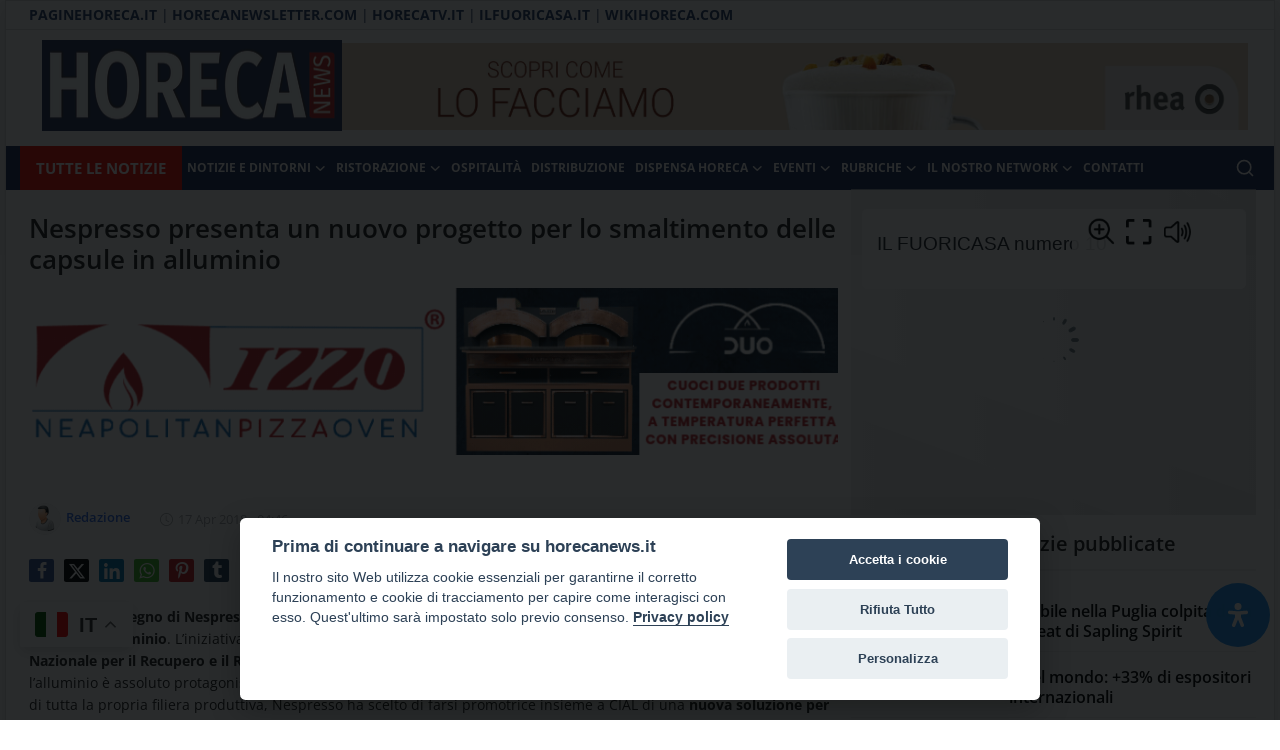

--- FILE ---
content_type: text/html; charset=UTF-8
request_url: https://horecanews.it/nespresso-presenta-un-nuovo-progetto-per-lo-smaltimento-delle-capsule-in-alluminio
body_size: 20967
content:
<!DOCTYPE html>
<html lang="it" >
<head>
<meta charset="utf-8">
<meta http-equiv="X-UA-Compatible" content="IE=edge">

<meta name="viewport" content="width=device-width, initial-scale=1.0"> 

<title>Nespresso presenta un nuovo progetto per lo smaltimento delle capsule in alluminio -  Notizie sulla Ristorazione, Horeca e Foodservice HorecaNews.it</title>
<meta name="description" content=""/>
<meta name="keywords" content=""/>
<meta name="author" content="HorecaNews"/>
<meta property="og:locale" content="en_US"/>
<meta property="og:site_name" content="HorecaNews"/>
<meta property="og:type" content="article"/>
<meta property="og:title" content="Nespresso presenta un nuovo progetto per lo smaltimento delle capsule in alluminio"/>
<meta property="og:description" content=""/>
<meta property="og:url" content="https://horecanews.it/nespresso-presenta-un-nuovo-progetto-per-lo-smaltimento-delle-capsule-in-alluminio"/>
<meta property="og:image" content="https://horecanews.it"/>
<meta property="og:image:width" content="870"/>
<meta property="og:image:height" content="474"/>
<meta property="article:author" content="Redazione"/>
<meta property="fb:app_id" content=""/>
<meta property="article:published_time" content="2018-04-17 04:46:53"/>
<meta property="article:modified_time" content="2018-04-17 04:46:53"/>
<meta name="twitter:card" content="summary_large_image"/>
<meta name="twitter:site" content="@HorecaNews"/>
<meta name="twitter:creator" content="@Redazione"/>
<meta name="twitter:title" content="Nespresso presenta un nuovo progetto per lo smaltimento delle capsule in alluminio"/>
<meta name="twitter:description" content=""/>
<meta name="twitter:image" content="https://horecanews.it"/>
<meta name="apple-mobile-web-app-capable" content="yes">
<meta name="apple-mobile-web-app-status-bar-style" content="black">
<meta name="apple-mobile-web-app-title" content="HorecaNews">
<meta name="msapplication-TileImage" content="/apple-touch-icon.png">
<meta name="msapplication-TileColor" content="#2F3BA2">
	
<link rel="manifest" href="/site.webmanifest">
<link rel="apple-touch-icon" href="/site.webmanifest">
<link rel="shortcut icon" type="image/png" href="https://horecanews.it/uploads/logo/favicon_67095b0f440333-64693899-48271825.png"/>
<link rel="canonical" href="https://horecanews.it/nespresso-presenta-un-nuovo-progetto-per-lo-smaltimento-delle-capsule-in-alluminio"/>
<link rel="alternate" href="https://horecanews.it/nespresso-presenta-un-nuovo-progetto-per-lo-smaltimento-delle-capsule-in-alluminio" hreflang="it-IT"/>
<style>@font-face {font-family: 'Open Sans'; font-style: normal; font-weight: 400; font-display: swap; src: local(''), url('https://horecanews.it/assets/fonts/open-sans/open-sans-400.woff2') format('woff2'), url('https://horecanews.it/assets/fonts/open-sans/open-sans-400.woff') format('woff')}  @font-face {font-family: 'Open Sans'; font-style: normal; font-weight: 600; font-display: swap; src: local(''), url('https://horecanews.it/assets/fonts/open-sans/open-sans-600.woff2') format('woff2'), url('https://horecanews.it/assets/fonts/open-sans/open-sans-600.woff') format('woff')}  @font-face {font-family: 'Open Sans'; font-style: normal; font-weight: 700; font-display: swap; src: local(''), url('https://horecanews.it/assets/fonts/open-sans/open-sans-700.woff2') format('woff2'), url('https://horecanews.it/assets/fonts/open-sans/open-sans-700.woff') format('woff')}</style>
<style>@font-face {font-family: 'Open Sans'; font-style: normal; font-weight: 400; font-display: swap; src: local(''), url('https://horecanews.it/assets/fonts/open-sans/open-sans-400.woff2') format('woff2'), url('https://horecanews.it/assets/fonts/open-sans/open-sans-400.woff') format('woff')}  @font-face {font-family: 'Open Sans'; font-style: normal; font-weight: 600; font-display: swap; src: local(''), url('https://horecanews.it/assets/fonts/open-sans/open-sans-600.woff2') format('woff2'), url('https://horecanews.it/assets/fonts/open-sans/open-sans-600.woff') format('woff')}  @font-face {font-family: 'Open Sans'; font-style: normal; font-weight: 700; font-display: swap; src: local(''), url('https://horecanews.it/assets/fonts/open-sans/open-sans-700.woff2') format('woff2'), url('https://horecanews.it/assets/fonts/open-sans/open-sans-700.woff') format('woff')}</style>
<style>@font-face {font-family: 'Open Sans'; font-style: normal; font-weight: 400; font-display: swap; src: local(''), url('https://horecanews.it/assets/fonts/open-sans/open-sans-400.woff2') format('woff2'), url('https://horecanews.it/assets/fonts/open-sans/open-sans-400.woff') format('woff')}  @font-face {font-family: 'Open Sans'; font-style: normal; font-weight: 600; font-display: swap; src: local(''), url('https://horecanews.it/assets/fonts/open-sans/open-sans-600.woff2') format('woff2'), url('https://horecanews.it/assets/fonts/open-sans/open-sans-600.woff') format('woff')}  @font-face {font-family: 'Open Sans'; font-style: normal; font-weight: 700; font-display: swap; src: local(''), url('https://horecanews.it/assets/fonts/open-sans/open-sans-700.woff2') format('woff2'), url('https://horecanews.it/assets/fonts/open-sans/open-sans-700.woff') format('woff')}</style>
<link href="https://horecanews.it/assets/vendor/bootstrap/css/bootstrap.min.css" rel="stylesheet">
<link href="https://horecanews.it/assets/themes/horecanews/css/icons.min.css" rel="stylesheet">
<link href="https://horecanews.it/assets/themes/horecanews/css/plugins.min.css" rel="stylesheet">
<link href="https://horecanews.it/assets/themes/horecanews/css/style-2.1.1.min.css" rel="stylesheet">
<style>:root {--vr-font-primary:  "Open Sans", Helvetica, sans-serif;--vr-font-secondary:  "Open Sans", Helvetica, sans-serif;--vr-font-tertiary:  "Open Sans", Helvetica, sans-serif;--vr-theme-color: #e72a2c;--vr-block-color: #1a2e5b;--vr-mega-menu-color: #1a2e5b;}
.bn-ds-13{width: 728px; height: 90px;}.bn-mb-13{width: 300px; height: 250px;}.bn-ds-14{width: 940px; height: 90px;}.bn-mb-14{width: 400px; height: 200px;}.bn-ds-16{width: 1244px; height: 175px;}.bn-mb-16{width: 300px; height: 250px;}.bn-ds-17{width: 300px; height: 105px;}.bn-mb-17{width: 300px; height: 250px;}.bn-ds-18{width: 313px; height: 125px;}.bn-mb-18{width: 300px; height: 250px;}.bn-ds-19{width: 313px; height: 125px;}.bn-mb-19{width: 300px; height: 250px;}.bn-ds-20{width: 1920px; height: 1080px;}.bn-mb-20{width: 300px; height: 250px;}.bn-ds-22{width: 827px; height: 170px;}.bn-mb-22{width: px; height: px;}.bn-ds-23{width: 827px; height: 170px;}.bn-mb-23{width: px; height: px;}</style>
<style>
	body {
		background: url("https://horecanews.it/uploads/blocks/block_67659e8b5a6b78-76265201-63497301.jpg") center top no-repeat white !important;
	
background-attachment: fixed !important;
			}
 .site-banner-header {

        padding:10px 0 10px 0
    }

#logo_menu-logo a {
    padding: 14px 10px 14px 10px;
}

#logo_menu a, #logo_menu-logo a {
padding: 14px 30px 14px 30px;
}

#logo_menu {
    background-color: #ffffff !important;
    border-bottom: 1px solid #dddddd;    
}
#logo_menu a{
    color: #2b4570;   

}
#logo_menu a:after{
    content: '|';
    margin: 0 5px 0 5px;
    color: grey;
    font-size: 12px;    
    padding: 0;
    vertical-align: top;
    display:block;
    float: left
}
#logo_menu .addtoany-top a{
    margin: 6px 0 0 4px !important;
}
#logo_menu .addtoany-top a:after{
    content: none  ;
}
#logo_menu a{
padding: 12px 0px 12px 0px;
line-height: 20px;
}


.custom-logo-link {
    display: block;
}

	.site-title a,
.site-title a:focus,
.site-title a:hover {
    color: #333;
    text-decoration: none;
}

.site-description,
.site-title {
    border: 0;
    clip: rect(0, 0, 0, 0);
    height: 1px;
    overflow: hidden;
    position: absolute !important;
    width: 1px;
    word-wrap: normal !important;
}
	.nav-link{
    transition:none!important
}
#nav-top{
    background-color:#fff!important
}
#header{
    background-color:var(--vr-block-color)!important
}
.mega-menu .menu-left{
    background-color:var(--vr-mega-menu-color)
}
.nav-mobile{
    background-color:var(--vr-mega-menu-color)
}
.nav-mobile .nav-item .nav-link{
    color:#fff
}
.nav-mobile .profile-dropdown-mobile .menu-sub-items .dropdown-item{
    color:#fff
}
.nav-mobile .profile-dropdown-mobile{
    border-bottom:1px solid var(--vr-block-color)
}
.nav-mobile .btn-default{
    background-color:var(--vr-theme-color)!important;
    border-color:var(--vr-theme-color)!important;
    color:#fff!important
}
#nav-top .navbar-nav .nav-item .nav-link{
    color:#222!important;
    font-weight:600;
    font-size:13px;
    padding:6px 0
}
#nav-top .navbar-nav .nav-item svg{
    color:#222
}
#nav-top .navbar-nav .nav-item .nav-link:hover,#nav-top .navbar-nav .nav-item .nav-link:active,#nav-top .navbar-nav .nav-item .nav-link:focus{
    color:#444!important
}
.profile-dropdown > a img{
    border:1px solid #d5d5d5
}
.profile-dropdown .dropdown-menu{
    top:0!important
}
.nav-main .navbar-nav .nav-link{
    padding:10px 14px;
    font-size:12px;
    color:#fff
}
.nav-main .navbar-right .nav-link{
    color:#fff!important
}
.nav-main .navbar-brand .logo{
    height:44px
}
.nav-main .search-icon svg{
    width:20px;
    height:20px
}
.nav-main{
    border-bottom:0
}
.news .mega-menu{
    border-top:0;
    top:0
}
.mega-menu .menu-left{
    background-image:linear-gradient(rgba(0,0,0,0.09) 0 0)
}
.mega-menu .menu-left a{
    color:#fff;
    transition:none!important
}
.badge-category{
    text-transform:uppercase;
    font-size:11px
}
.section-featured .col-featured-left{
    width:50%;
    padding-right:20px
}
.section-featured .col-featured-right{
    width:25%;
    padding-left:0;
    padding-right:20px;
}
.section-featured .col-featured-right .col-first .item{
    margin-bottom:20px
}
.top-headlines{
    display:block;
    position:relative;
    width:25%!important;
    padding-left:0!important
}
.top-headlines .top-headlines-title{
    margin-bottom:15px;
    font-size:30px;
    font-weight:700;
    letter-spacing:-1px;
    line-height:1
}
.top-headlines .items{
    width:100%;
    height:482px;
    display:flex;
    flex-flow:column wrap;
    overflow:hidden
}
.top-headlines .item{
    display:block;
    width:100%;
    position:relative;
    padding-top:12px;
    margin-top:12px;
    border-top:1px solid #ececec
}
.top-headlines .item-first{
    border:0!important;
    padding-top:0;
    margin-top:0
}
.top-headlines .item .title{
    margin-top:0;
    margin-bottom:3px;
    font-size:14px;
    line-height:19px;
    font-weight:600!important
}
.top-headlines .item .category{
    margin-right:5px;
    font-size:11px;
    line-height:1;
    font-weight:600;
    text-transform:uppercase;
    letter-spacing:-.4px
}
.top-headlines .item .date{
    font-size:11px;
    font-weight:600;
    line-height:1;
    color:#555;
    letter-spacing:-.4px
}
.header-mobile svg{
    color:#fff!important;
    stroke:#fff!important
}
.header-mobile-container{
    border-bottom:0
}
.top-headlines .item .category{
    color:var(--vr-theme-color)!important
}
.header-mobile,.mobile-search-form{
    background-color:var(--vr-block-color)!important
}
@media (min-width: 767.98px){
    .section-featured .col-featured-right .item{
        height:253px
    }
}
@media (max-width: 1399.98px){
    .section-featured .col-featured-right .item{
        height:217px
    }
}
@media (max-width: 1199.98px){
    .nav-main .navbar-nav .nav-link{
        padding:10px 8px
    }
    .top-headlines .items{
        height:410px
    }
}
@media (max-width: 991.98px){
    .news #header{
        background-color:transparent!important
    }
    .section-featured .col-featured-left{
        width:100%;
        padding-right:0
    }
    .section-featured .col-featured-right{
        width:100%;
        padding:0
    }
    .section-featured .col-featured-right .row{
        --bs-gutter-x:.25rem
    }
    .section-featured .col-featured-right .col-12{
        width:50%!important
    }
    .top-headlines{
        width:100%!important;
        padding:0 15px!important;
        margin-top:10px;
        margin-bottom:10px
    }
    .top-headlines .items{
        height:auto
    }
}
@media (max-width: 575.98px){
    .section-featured .col-featured-right .item .post-meta{
        display:none
    }
    .col-featured-right .item .caption .title{
        font-size:14px;
        line-height:18px
    }
    .section-featured .col-featured-right .item{
        height:210px
    }
}
@media (max-width: 427.98px){
    .section-featured .col-featured-right .item{
        height:185px
    }
}




	
/* Dispositivi mobili */
@media only screen and (max-width: 767px) {
.header-mobile-container {
height: auto;
display: none;
position: relative;
border-bottom: 1px solid #ebebeb;
z-index: 999999;
}

.title-area {
float: none;
padding-bottom: 0px !important;
padding-top: 49px;
}

.logo-site {
    display: block !important;
    margin: 13px auto !important;
}
	

	#header {
background-color: transparent !important;
		min-height: 0px;margin-bottom: 0px;
}
	.site-container {
animation: fadein 1s;
word-wrap: break-word;
background-color: #fff;
}
}

/* Tablet */
@media only screen and (min-width: 768px) and (max-width: 1023px) {
 .title-area img { 
    height: 91px;
}

		#header {
background-color: transparent !important;
		min-height: 0px;margin-bottom: 0px;
}
.title-area {
    width: 270px;
    padding: 0;    

	float: none;
padding-bottom: 0 !important;
padding-top: 0 !important;
	    width: 200px;
    padding: 0;

}
	
	
}

/* Desktop */
@media only screen and (min-width: 1024px) {
.title-area img { 
    height: 91px;
}	
.title-area {
    width: 270px;
    padding: 0;    

	float: none;
padding-bottom: 0 !important;
padding-top: 0 !important;
	    width: 200px;
    padding: 0;

}
	.site-container {
    max-width: 1270px;
margin: 0 auto 0 auto;
border: solid 1px #ddd;
background-color: #fff;
-webkit-box-shadow: -10px 0 13px -7px rgba(0,0,0,.1),10px 0 13px -7px rgba(0,0,0,.1);
box-shadow: -10px 0 13px -7px rgba(0,0,0,.1),10px 0 13px -7px rgba(0,0,0,.1);
z-index: 100;
}
}
	

</style><script>var VrConfig = {baseURL: 'https://horecanews.it', csrfTokenName: 'app_csrf_token', csrfCookieName: 'vrapp_csrf_cookie', sysLangId: '2', rtl: false, isRecaptchaEnabled: '0', categorySliderIds: [], textOk: "OK", textCancel: "Annulla", textCorrectAnswer: "Risposta corretta", textWrongAnswer: "Risposta sbagliata"};</script>	<style>
	
.dropdown .dropdown-menu .dropdown-item {

text-transform: uppercase;
}
		
		.section .section-content .title {
font-family: 'Arial', sans-serif !important;

}
		
		
		.section-featured h3.title {

font-family: 'Arial', sans-serif !important;

}
		
		.section-featured h2.title.two {
font-family: 'Arial', sans-serif !important;
}
	</style>
		<link rel="stylesheet" href="https://cdnjs.cloudflare.com/ajax/libs/font-awesome/6.4.2/css/all.min.css"/>	
	<link href="https://fonts.googleapis.com/css?family=Scheherazade&display=swap" rel="stylesheet">
<link href="https://fonts.googleapis.com/css2?family=Scheherazade+New&display=swap" rel="stylesheet">


</head>
<body class="horecanews">

<div id="modalNewsletter" class="modal fade modal-newsletter" role="dialog">
    <div class="modal-dialog modal-lg modal-dialog-centered">
        <div class="modal-content">
            <div class="modal-body">
                <button type="button" class="btn-close" data-bs-dismiss="modal" aria-label="Close"></button>
                <h5 class="modal-title">Iscriviti alla nostra newsletter</h5>
                <p class="modal-desc">Unisciti al nostro elenco di abbonati per ricevere le ultime notizie, gli aggiornamenti e le offerte speciali direttamente nella tua casella di posta</p>
                <form id="form_newsletter_modal" class="form-newsletter needs-validation" data-form-type="modal">
                    <div class="mb-3">
                        <div class="modal-newsletter-inputs">
                            <input type="email" name="email" class="form-control form-input newsletter-input" placeholder="E-mail" required>
                            <button type="submit" id="btn_modal_newsletter" class="btn">Sottoscrivi</button>
                        </div>
                    </div>
                    <input type="text" name="url">
                    <div id="modal_newsletter_response" class="text-center modal-newsletter-response">
                        <div class="form-group text-center m-b-0 text-close">
                            <button type="button" class="text-close" data-dismiss="modal">No grazie</button>
                        </div>
                    </div>
                </form>
            </div>
        </div>
    </div>
</div>	
<div class="site-container" style="position: relative; margin-top: 0px;">
<div id="nav-top" class="d-flex align-items-center">
<div class="container d-flex justify-content-center justify-content-between">
<div class="d-flex align-items-center">
<ul class="navbar-nav flex-row top-left">
	
<li style="margin-left:9px;color:rgb(26, 46, 91);list-style: none;
margin-right: 3px;    font-size: 14px;"><a href="https://paginehoreca.it" target="_blank"><strong>PAGINEHORECA.IT</strong> | </a></li>  <li style=";color:rgb(26, 46, 91);list-style: none;
margin-right: 3px;    font-size: 14px;"><a href="https://www.horecanewsletter.com/" target="_blank"><strong>HORECANEWSLETTER.COM</strong> | </a></li>  <li style=";color:rgb(26, 46, 91);list-style: none;
margin-right: 3px;    font-size: 14px;" ><a href="https://www.horecatv.it/" target="_blank"><strong>HORECATV.IT</strong> | </a></li> <li style=";color:rgb(26, 46, 91);list-style: none;
margin-right: 3px;    font-size: 14px;" ><a href="https://ilfuoricasa.it/" target="_blank"><strong>ILFUORICASA.IT</strong> | </a></li>  <li style=";color:rgb(26, 46, 91);list-style: none;
margin-right: 3px;    font-size: 14px;" ><a href="https://wikihoreca.com/" target="_blank"><strong>WIKIHORECA.COM</strong> </a></li>

</ul>
</div>
<div class="d-flex align-items-center">
<ul class="navbar-nav flex-row flex-wrap ms-md-auto align-items-center">
<li class="nav-item display-flex align-items-center m0">
<form action="https://horecanews.it/switch-dark-mode" method="post">
<input type="hidden" name="app_csrf_token" value="66d712b7c1babbf66edd476e02463f21" /><input type="hidden" name="back_url" value="https://horecanews.it/nespresso-presenta-un-nuovo-progetto-per-lo-smaltimento-delle-capsule-in-alluminio">

	
	
</form>
</li>
	
	
</ul>

</div>
		
</div>
	
</div>
<div class="container-xl d-block">
	<div class="row">


<div class="col-lg-3">
<div class="title-area">
	
	<a href="https://horecanews.it" class="custom-logo-link" rel="home" aria-current="page">
		<img width="300" height="90" src="https://horecanews.it/uploads/logo/logo_6709580016b956-80507021-40447565.jpg" class="logo-site" alt="Horeca News Logo"></a>
	<p class="site-title">Horecanews.it -</p><p class="site-description">Notizie Horeca - Il portale del canale Horeca e del Food Service con aggiornamenti quotidiani su temi come ospitalità, ristorazione, food &amp; beverage, catering e articoli quotidiani sul mondo dell'alimentazione, dei consumi fuoricasa, del Food Service e tutte le novità del comparto Horeca.</p>
</div>
</div>
<div class="col-lg-9">
<div class="site-banner-header">
            <div class="container container-bn container-bn-ds mb-3">
				           <div class="row g-0">
					
				
                    <div class="bn-content">
						<div class="">
						<div class="bn-inner bn-ds-14 ">
                            <a href="https://eu1.hubs.ly/H0nSPnP0" aria-label="link-bn"><img src="[data-uri]" data-src="https://horecanews.it/uploads/blocks/block_68fa077c41e5c3-11102906-52888234.jpg" width="940" height="90" alt="" class="lazyload" target="_blank"></a>                        </div>
							</div>
                    </div>
			                </div>
            </div>
                    <div class="container container-bn container-bn-mb 2">
                <div class="row g-0">
				
					
                    <div class="bn-content">
                        <div class="bn-inner mb-2">
                            <a href="https://eu1.hubs.ly/H0nSPnP0" aria-label="link-bn"><img src="[data-uri]" data-src="https://horecanews.it/uploads/blocks/block_68fa077c41f465-95061751-16545759.jpg" width="400" height="200" alt="" class="lazyload" target="_blank"></a>                        </div>
                    </div>
	
                </div>
            </div>
        	</div>
</div>
	</div>
</div>

	
<header id="header" >
<style>
	.nav-main .navbar-nav .nav-link {
    display: flex;
    align-items: center;
    color: #222;
    line-height: 22px;
    font-weight: 700;
    font-size: 14px;
    text-transform: uppercase;
    padding: 20px 12px;
    white-space: nowrap;
}


.nav-main .navbar-nav .nav-link {
    padding: 9px 5px !important;
    font-size: 12px;
    color: #fff;
}
		a.tuttelenotizie {
font-size: 20px;
    padding: 10px 16px;    
display: block;
font-size: 15px;
    padding: 10px 16px;
    color: #fff;
    text-transform: uppercase;
			display: block;
    float: left;
font-weight: 700;
}
	a:hover.tuttelenotizie{
    color: #000;
    text-decoration: none;
    background-color: #fff;
}
.dropdown .dropdown-menu .dropdown-item {
padding: 0.1rem 1.6rem;
font-size: 14px;
}
</style>

<div class="navbar navbar-expand-md nav-main">
<nav class="container-xl">

<div class="collapse navbar-collapse">
<ul class="navbar-nav navbar-left display-flex align-items-center">
<li class="nav-item" style="    background-color: rgb(251,13,0);    display: block;
    float: left;">
<a class="tuttelenotizie" href="https://horecanews.it/archivio-notizie-horecanews" class="nav-link"><span>TUTTE LE NOTIZIE</span></a>
</li>
<li class="nav-item dropdown">
<a class="nav-link" href="https://horecanews.it/notizie/">Notizie e Dintorni<i class="icon-arrow-down"></i></a>
<ul class="dropdown-menu nav-dropdown-menu">
<li><a href="https://horecanews.it/notizie/indagini-e-ricerche" class="dropdown-item">Indagini e Ricerche</a></li>
<li><a href="https://horecanews.it/notizie/mercato" class="dropdown-item">Business e Mercato</a></li>
<li><a href="https://horecanews.it/notizie/cronaca-per-imprese" class="dropdown-item">Cronaca per le imprese</a></li>
<li><a href="https://horecanews.it/premi-riconoscimenti" class="dropdown-item">Premi e Riconoscimenti</a></li>
<li><a href="https://horecanews.it/notizie/igiene-sicurezza" class="dropdown-item">Igiene e Sicurezza</a></li>
<li><a href="https://horecanews.it/notizie/enti" class="dropdown-item">Enti e Consorzi</a></li>
<li><a href="https://horecanews.it/notizie/lavoro" class="dropdown-item">Horeca Lavoro</a></li>
<li><a href="https://horecanews.it/notizie/norme" class="dropdown-item">Norme e Leggi</a></li>
<li><a href="https://horecanews.it/libri-guide" class="dropdown-item">Libri, Guide e Pubblicazioni</a></li>
<li><a href="https://horecanews.it/notizie/media" class="dropdown-item">Media e Marketing</a></li>
<li><a href="/archivio-notizie-horecanews/" class="dropdown-item">Archivio notizie</a></li>
</ul>
</li>
<li class="nav-item dropdown">
<a class="nav-link" href="https://horecanews.it/ristorazione-horeca/">Ristorazione<i class="icon-arrow-down"></i></a>
<ul class="dropdown-menu nav-dropdown-menu">
<li><a href="https://horecanews.it/ristorazione/pianeta-pizza" class="dropdown-item">Pianeta Pizza</a></li>
<li><a href="https://horecanews.it/ristorazione/ristoranti" class="dropdown-item">RIstoranti</a></li>
<li><a href="https://horecanews.it/ristorazione/collettiva" class="dropdown-item">Ristorazione Collettiva</a></li>
<li><a href="https://horecanews.it/ristorazione/bar" class="dropdown-item">Bar, Mixology e Cocktail</a></li>
<li><a href="https://horecanews.it/ristorazione/attrezzature-arredi" class="dropdown-item">Attrezzature e Arredi Horeca</a></li>
<li><a href="https://horecanews.it/ristorazione/ricette" class="dropdown-item">Ricette</a></li>
</ul>
</li>
<li class="nav-item "><a href="https://horecanews.it/ospitalita-turismo" class="nav-link">Ospitalità</a></li>
<li class="nav-item "><a href="https://horecanews.it/distribuzione-catering" class="nav-link">Distribuzione</a></li>
<li class="nav-item dropdown">
<a class="nav-link" href="https://horecanews.it/dispensa">Dispensa Horeca<i class="icon-arrow-down"></i></a>
<ul class="dropdown-menu nav-dropdown-menu">
<li><a href="https://horecanews.it/dispensa/alimentari" class="dropdown-item">Alimentari</a></li>
<li><a href="https://horecanews.it/dispensa/bevande" class="dropdown-item">Acque e Bevande</a></li>
<li><a href="https://horecanews.it/dispensa/alcolici" class="dropdown-item">Alcolici e Spirits</a></li>
<li><a href="https://horecanews.it/dispensa/birra" class="dropdown-item">Birra</a></li>
<li><a href="https://horecanews.it/dispensa/vini" class="dropdown-item">Vini e Spumanti</a></li>
<li><a href="https://horecanews.it/dispensa/caffe" class="dropdown-item">Caffè</a></li>
<li><a href="https://horecanews.it/dispensa/dolci-lievitati" class="dropdown-item">Dolci e Lievitati</a></li>
<li><a href="https://horecanews.it/dispensa/pasticceria-gelateria" class="dropdown-item">Pasticceria e Gelateria</a></li>
</ul>
</li>
<li class="nav-item dropdown">
<a class="nav-link" href="https://horecanews.it/notizie/eventi">Eventi<i class="icon-arrow-down"></i></a>
<ul class="dropdown-menu nav-dropdown-menu">
<li><a href="https://horecanews.it/tag/tuttofood" class="dropdown-item">TUTTOFOOD</a></li>
<li><a href="https://horecanews.it/tag/vinitaly" class="dropdown-item">VINITALY</a></li>
<li><a href="https://horecanews.it/tag/beer-and-food-attraction" class="dropdown-item">BEER&FOOD ATTRACTION</a></li>
<li><a href="https://horecanews.it/tag/sigep" class="dropdown-item">SIGEP</a></li>
<li><a href="https://horecanews.it/tag/sana" class="dropdown-item">SANA</a></li>
<li><a href="https://horecanews.it/tag/marca" class="dropdown-item">MARCA</a></li>
<li><a href="https://horecanews.it/tag/host" class="dropdown-item">HOST</a></li>
<li><a href="https://horecanews.it/tag/cibus" class="dropdown-item">CIBUS</a></li>
<li><a href="https://horecanews.it/notizie/eventi" class="dropdown-item">Altri Eventi e Fiere</a></li>
</ul>
</li>
<li class="nav-item dropdown">
<a class="nav-link" href="#">RUBRICHE<i class="icon-arrow-down"></i></a>
<ul class="dropdown-menu nav-dropdown-menu">
<li><a href="RUBRICHE/rivista-il-fuoricasa" class="dropdown-item">Rivista IL FUORICASA</a></li>
<li><a href="https://horecanews.it/tag/vini-e-dintorni/" class="dropdown-item">Vini e Dintorni</a></li>
<li><a href="https://horecanews.it/interviste" class="dropdown-item">INTERVISTE VIDEO</a></li>
<li><a href="https://horecanews.it/partner" class="dropdown-item">I nostri partner</a></li>
<li><a href="/ho-re-ca-top-100/" class="dropdown-item">Horeca TOP 100</a></li>
<li><a href="https://horecanews.it/tag/codice-ospite" class="dropdown-item">Codice Ospite</a></li>
</ul>
</li>
<li class="nav-item dropdown">
<a class="nav-link" href="#">IL NOSTRO NETWORK<i class="icon-arrow-down"></i></a>
<ul class="dropdown-menu nav-dropdown-menu">
<li><a href="chi-siamo" class="dropdown-item">CHI SIAMO</a></li>
<li><a href="https://ilfuoricasa.it/" class="dropdown-item">Rivista IL FUORICASA</a></li>
<li><a href="https://www.horecanewsletter.com/" class="dropdown-item">HorecaNewsletter.com</a></li>
<li><a href="https://www.horecatv.it/" class="dropdown-item">HorecaTV STREAMING</a></li>
<li><a href="https://paginehoreca.it/" class="dropdown-item">PagineHoreca.it</a></li>
<li><a href="https://wikihoreca.com/" class="dropdown-item">WikiHoreca.com</a></li>
<li><a href="https://www.vendingnews.it/" class="dropdown-item">Vendingnews.it</a></li>
<li><a href="https://www.vendingnews.it/category/tutti-i-numeri/" class="dropdown-item">Rivista VENDING NEWS</a></li>
<li><a href="https://www.vendingtv.it/" class="dropdown-item">VendingTV</a></li>
<li><a href="https://www.vendingnewsletter.it" class="dropdown-item">VENDINGNEWSLETTER.IT</a></li>
<li><a href="https://foodybev.com/" class="dropdown-item">FoodyBev.com</a></li>
<li><a href="https://canalevino.it/" class="dropdown-item">CanaleVino.it</a></li>
<li><a href="https://clubdelcaffe.com/" class="dropdown-item">ClubdelCaffe.com</a></li>
<li><a href="https://notizieretail.it/" class="dropdown-item">NotizieRetail.it</a></li>
<li><a href="https://hostynews.com/" class="dropdown-item">HostyNews.com</a></li>
<li><a href="https://mixologyitalia.com/" class="dropdown-item">MixologyItalia.com</a></li>
<li><a href="https://futurmondo.it/" class="dropdown-item">FuturMondo.it</a></li>
</ul>
</li>
<li class="nav-item "><a href="/contatti" class="nav-link">CONTATTI</a></li>
</ul>
<hr class="d-md-none text-white-50">
<ul class="navbar-nav navbar-right flex-row flex-wrap align-items-center ms-md-auto">
<li class="nav-item col-6 col-lg-auto position-relative">
<button type="button" class="btn-link nav-link py-2 px-0 px-lg-2 search-icon display-flex align-items-center" aria-label="search">
<svg xmlns="http://www.w3.org/2000/svg" width="21" height="21" viewBox="0 0 24 24" fill="none" stroke="currentColor" stroke-width="2" stroke-linecap="round" stroke-linejoin="round">
<circle cx="11" cy="11" r="8"></circle>
<line x1="21" y1="21" x2="16.65" y2="16.65"></line>
</svg>
</button>
<div class="search-form">
<form action="https://horecanews.it/search" method="get" id="search_validate">
<input type="text" name="q" maxlength="300" pattern=".*\S+.*" class="form-control form-input" placeholder="Cerca un termine..."  required>
<button class="btn btn-custom" aria-label="search">
<svg xmlns="http://www.w3.org/2000/svg" width="20" height="20" viewBox="0 0 24 24" fill="none" stroke="currentColor" stroke-width="2" stroke-linecap="round" stroke-linejoin="round">
<circle cx="11" cy="11" r="8"></circle>
<line x1="21" y1="21" x2="16.65" y2="16.65"></line>
</svg>
</button>
</form>
</div>
</li>
</ul>
</div>
</nav>
</div>

<div class="container-xl">
<div class="mega-menu-container">
</div>
</div><div class="header-mobile-container">
<div class="fixed-top">
<div class="header-mobile">
<div class="d-flex justify-content-between align-items-center">
<button type="button" class="menu-button mobile-menu-button" aria-label="menu">
<svg xmlns="http://www.w3.org/2000/svg" fill="currentColor" stroke="#222222" stroke-width="2" height="24" width="24" viewBox="0 0 24 24">
<line x1="2" y1="4" x2="22" y2="4"></line>
<line x1="2" y1="11" x2="22" y2="11"></line>
<line x1="2" y1="18" x2="22" y2="18"></line>
</svg>
</button>

<div class="mobile-search">
<button type="button" class="menu-button mobile-search-button" aria-label="search">
<svg xmlns="http://www.w3.org/2000/svg" width="24" height="24" viewBox="0 0 24 24" fill="none" stroke="#222222" stroke-width="2" stroke-linecap="round" stroke-linejoin="round">
<circle cx="11" cy="11" r="8"></circle>
<line x1="21" y1="21" x2="16.65" y2="16.65"></line>
</svg>
</button>
</div>
</div>
<div class="mobile-search-form">
<form action="https://horecanews.it/search" method="get" id="search_validate">
<div class="display-flex align-items-center">
<input type="text" name="q" maxlength="300" pattern=".*\S+.*" class="form-control form-input" placeholder="Cerca un termine..."  required>
<button class="btn btn-custom" aria-label="search">
<svg xmlns="http://www.w3.org/2000/svg" width="20" height="20" viewBox="0 0 24 24" fill="none" stroke="currentColor" stroke-width="2" stroke-linecap="round" stroke-linejoin="round">
<circle cx="11" cy="11" r="8"></circle>
<line x1="21" y1="21" x2="16.65" y2="16.65"></line>
</svg>
</button>
</div>
</form>
</div>
</div>
</div>
</div>

<div id="navMobile" class="nav-mobile">
<div class="nav-mobile-inner">
<div class="row">
<div class="col-12 m-b-15">
</div>
</div>
<div class="row">
<div class="col-12 mb-3">
<ul class="nav navbar-nav">
<li class="nav-item dropdown">
<a href="#" class="dropdown-toggle d-flex justify-content-between nav-link" data-bs-toggle="dropdown" role="button" aria-haspopup="true" aria-expanded="true">
<span>Notizie e Dintorni</span>
<i class="icon-arrow-down"></i>
</a>
<ul class="dropdown-menu menu-sub-items">
<li class="nav-item"><a href="https://horecanews.it/notizie/indagini-e-ricerche" class="nav-link">Indagini e Ricerche</a></li>
<li class="nav-item"><a href="https://horecanews.it/notizie/mercato" class="nav-link">Business e Mercato</a></li>
<li class="nav-item"><a href="https://horecanews.it/notizie/cronaca-per-imprese" class="nav-link">Cronaca per le imprese</a></li>
<li class="nav-item"><a href="https://horecanews.it/premi-riconoscimenti" class="nav-link">Premi e Riconoscimenti</a></li>
<li class="nav-item"><a href="https://horecanews.it/notizie/igiene-sicurezza" class="nav-link">Igiene e Sicurezza</a></li>
<li class="nav-item"><a href="https://horecanews.it/notizie/enti" class="nav-link">Enti e Consorzi</a></li>
<li class="nav-item"><a href="https://horecanews.it/notizie/lavoro" class="nav-link">Horeca Lavoro</a></li>
<li class="nav-item"><a href="https://horecanews.it/notizie/norme" class="nav-link">Norme e Leggi</a></li>
<li class="nav-item"><a href="https://horecanews.it/libri-guide" class="nav-link">Libri, Guide e Pubblicazioni</a></li>
<li class="nav-item"><a href="https://horecanews.it/notizie/media" class="nav-link">Media e Marketing</a></li>
<li class="nav-item"><a href="/archivio-notizie-horecanews/" class="nav-link">Archivio notizie</a></li>
</ul>
</li>
<li class="nav-item dropdown">
<a href="#" class="dropdown-toggle d-flex justify-content-between nav-link" data-bs-toggle="dropdown" role="button" aria-haspopup="true" aria-expanded="true">
<span>Ristorazione</span>
<i class="icon-arrow-down"></i>
</a>
<ul class="dropdown-menu menu-sub-items">
<li class="nav-item"><a href="https://horecanews.it/ristorazione/pianeta-pizza" class="nav-link">Pianeta Pizza</a></li>
<li class="nav-item"><a href="https://horecanews.it/ristorazione/ristoranti" class="nav-link">RIstoranti</a></li>
<li class="nav-item"><a href="https://horecanews.it/ristorazione/collettiva" class="nav-link">Ristorazione Collettiva</a></li>
<li class="nav-item"><a href="https://horecanews.it/ristorazione/bar" class="nav-link">Bar, Mixology e Cocktail</a></li>
<li class="nav-item"><a href="https://horecanews.it/ristorazione/attrezzature-arredi" class="nav-link">Attrezzature e Arredi Horeca</a></li>
<li class="nav-item"><a href="https://horecanews.it/ristorazione/ricette" class="nav-link">Ricette</a></li>
</ul>
</li>
<li class="nav-item"><a href="https://horecanews.it/ospitalita-turismo" class="nav-link">Ospitalità</a></li>
<li class="nav-item"><a href="https://horecanews.it/distribuzione-catering" class="nav-link">Distribuzione</a></li>
<li class="nav-item dropdown">
<a href="#" class="dropdown-toggle d-flex justify-content-between nav-link" data-bs-toggle="dropdown" role="button" aria-haspopup="true" aria-expanded="true">
<span>Dispensa Horeca</span>
<i class="icon-arrow-down"></i>
</a>
<ul class="dropdown-menu menu-sub-items">
<li class="nav-item"><a href="https://horecanews.it/dispensa/alimentari" class="nav-link">Alimentari</a></li>
<li class="nav-item"><a href="https://horecanews.it/dispensa/bevande" class="nav-link">Acque e Bevande</a></li>
<li class="nav-item"><a href="https://horecanews.it/dispensa/alcolici" class="nav-link">Alcolici e Spirits</a></li>
<li class="nav-item"><a href="https://horecanews.it/dispensa/birra" class="nav-link">Birra</a></li>
<li class="nav-item"><a href="https://horecanews.it/dispensa/vini" class="nav-link">Vini e Spumanti</a></li>
<li class="nav-item"><a href="https://horecanews.it/dispensa/caffe" class="nav-link">Caffè</a></li>
<li class="nav-item"><a href="https://horecanews.it/dispensa/dolci-lievitati" class="nav-link">Dolci e Lievitati</a></li>
<li class="nav-item"><a href="https://horecanews.it/dispensa/pasticceria-gelateria" class="nav-link">Pasticceria e Gelateria</a></li>
</ul>
</li>
<li class="nav-item dropdown">
<a href="#" class="dropdown-toggle d-flex justify-content-between nav-link" data-bs-toggle="dropdown" role="button" aria-haspopup="true" aria-expanded="true">
<span>Eventi</span>
<i class="icon-arrow-down"></i>
</a>
<ul class="dropdown-menu menu-sub-items">
<li class="nav-item"><a href="https://horecanews.it/tag/tuttofood" class="nav-link">TUTTOFOOD</a></li>
<li class="nav-item"><a href="https://horecanews.it/tag/vinitaly" class="nav-link">VINITALY</a></li>
<li class="nav-item"><a href="https://horecanews.it/tag/beer-and-food-attraction" class="nav-link">BEER&amp;FOOD ATTRACTION</a></li>
<li class="nav-item"><a href="https://horecanews.it/tag/sigep" class="nav-link">SIGEP</a></li>
<li class="nav-item"><a href="https://horecanews.it/tag/sana" class="nav-link">SANA</a></li>
<li class="nav-item"><a href="https://horecanews.it/tag/marca" class="nav-link">MARCA</a></li>
<li class="nav-item"><a href="https://horecanews.it/tag/host" class="nav-link">HOST</a></li>
<li class="nav-item"><a href="https://horecanews.it/tag/cibus" class="nav-link">CIBUS</a></li>
<li class="nav-item"><a href="https://horecanews.it/notizie/eventi" class="nav-link">Altri Eventi e Fiere</a></li>
</ul>
</li>
<li class="nav-item dropdown">
<a href="#" class="dropdown-toggle d-flex justify-content-between nav-link" data-bs-toggle="dropdown" role="button" aria-haspopup="true" aria-expanded="true">
<span>RUBRICHE</span>
<i class="icon-arrow-down"></i>
</a>
<ul class="dropdown-menu menu-sub-items">
<li class="nav-item"><a href="RUBRICHE/rivista-il-fuoricasa" class="nav-link">Rivista IL FUORICASA</a></li>
<li class="nav-item"><a href="https://horecanews.it/tag/vini-e-dintorni/" class="nav-link">Vini e Dintorni</a></li>
<li class="nav-item"><a href="https://horecanews.it/interviste" class="nav-link">INTERVISTE VIDEO</a></li>
<li class="nav-item"><a href="https://horecanews.it/partner" class="nav-link">I nostri partner</a></li>
<li class="nav-item"><a href="/ho-re-ca-top-100/" class="nav-link">Horeca TOP 100</a></li>
<li class="nav-item"><a href="https://horecanews.it/tag/codice-ospite" class="nav-link">Codice Ospite</a></li>
</ul>
</li>
<li class="nav-item dropdown">
<a href="#" class="dropdown-toggle d-flex justify-content-between nav-link" data-bs-toggle="dropdown" role="button" aria-haspopup="true" aria-expanded="true">
<span>IL NOSTRO NETWORK</span>
<i class="icon-arrow-down"></i>
</a>
<ul class="dropdown-menu menu-sub-items">
<li class="nav-item"><a href="chi-siamo" class="nav-link">CHI SIAMO</a></li>
<li class="nav-item"><a href="https://ilfuoricasa.it/" class="nav-link">Rivista IL FUORICASA</a></li>
<li class="nav-item"><a href="https://www.horecanewsletter.com/" class="nav-link">HorecaNewsletter.com</a></li>
<li class="nav-item"><a href="https://www.horecatv.it/" class="nav-link">HorecaTV STREAMING</a></li>
<li class="nav-item"><a href="https://paginehoreca.it/" class="nav-link">PagineHoreca.it</a></li>
<li class="nav-item"><a href="https://wikihoreca.com/" class="nav-link">WikiHoreca.com</a></li>
<li class="nav-item"><a href="https://www.vendingnews.it/" class="nav-link">Vendingnews.it</a></li>
<li class="nav-item"><a href="https://www.vendingnews.it/category/tutti-i-numeri/" class="nav-link">Rivista VENDING NEWS</a></li>
<li class="nav-item"><a href="https://www.vendingtv.it/" class="nav-link">VendingTV</a></li>
<li class="nav-item"><a href="https://www.vendingnewsletter.it" class="nav-link">VENDINGNEWSLETTER.IT</a></li>
<li class="nav-item"><a href="https://foodybev.com/" class="nav-link">FoodyBev.com</a></li>
<li class="nav-item"><a href="https://canalevino.it/" class="nav-link">CanaleVino.it</a></li>
<li class="nav-item"><a href="https://clubdelcaffe.com/" class="nav-link">ClubdelCaffe.com</a></li>
<li class="nav-item"><a href="https://notizieretail.it/" class="nav-link">NotizieRetail.it</a></li>
<li class="nav-item"><a href="https://hostynews.com/" class="nav-link">HostyNews.com</a></li>
<li class="nav-item"><a href="https://mixologyitalia.com/" class="nav-link">MixologyItalia.com</a></li>
<li class="nav-item"><a href="https://futurmondo.it/" class="nav-link">FuturMondo.it</a></li>
</ul>
</li>
<li class="nav-item"><a href="/contatti" class="nav-link">CONTATTI</a></li>
</ul>
</div>

	<!--
<div class="col-4">
<form action="https://horecanews.it/switch-dark-mode" method="post">
<input type="hidden" name="app_csrf_token" value="66d712b7c1babbf66edd476e02463f21" /><input type="hidden" name="back_url" value="https://horecanews.it/nespresso-presenta-un-nuovo-progetto-per-lo-smaltimento-delle-capsule-in-alluminio">
<button type="submit" name="theme_mode" value="dark" class="btn btn-md btn-default btn-switch-mode-mobile" aria-label="dark-mode">
<svg xmlns="http://www.w3.org/2000/svg" width="16" height="16" fill="currentColor" class="dark-mode-icon" viewBox="0 0 16 16">
<path d="M6 .278a.768.768 0 0 1 .08.858 7.208 7.208 0 0 0-.878 3.46c0 4.021 3.278 7.277 7.318 7.277.527 0 1.04-.055 1.533-.16a.787.787 0 0 1 .81.316.733.733 0 0 1-.031.893A8.349 8.349 0 0 1 8.344 16C3.734 16 0 12.286 0 7.71 0 4.266 2.114 1.312 5.124.06A.752.752 0 0 1 6 .278z"/>
</svg>
</button>
</form>
</div>
-->
</div>
</div>
</div>
<div id="overlay_bg" class="overlay-bg"></div></header>

			<!-- <div class="container container-bn container-bn-ds mb-2">
				           <div class="row g-0">

				
                    <div class="bn-content mb-0">
						
						<div class="bn-inner bn-ds-99">
                           <a href="https://www.horecanewsletter.com" target="_blank" aria-label="link-bn"><img src="https://horecanews.it/uploads/banner/banner_newsletter.gif" data-src="https://horecanews.it/uploads/banner/banner_newsletter.gif" width="1244px" height="auto" alt="" class=" lazyloaded"></a>
                        </div>
							</div>
  
                </div>
            </div>	
                   -->
					

						
           
	
<style>
a {
color: #306cec;
}
	
</style>
	
	<section class="section section-page">
    <div class="container-xl">
        <div class="row g-2">
            <!-- 
<nav aria-label="breadcrumb">
                <ol class="breadcrumb">
                    <li class="breadcrumb-item"><a href="https://horecanews.it">Home</a></li>
                                                    <li class="breadcrumb-item"><a href="https://horecanews.it/notizie">Notizie e Dintorni</a></li>
                                                            <li class="breadcrumb-item"><a href="https://horecanews.it/notizie/cronaca-per-imprese">Cronaca per l'impresa</a></li>
                                                <li class="breadcrumb-item active"> Nespresso presenta un nuovo progetto per lo smaltimento delle capsule in alluminio</li>
                </ol>
            </nav>
			-->
		
                      
		
             <div class="col-sm-12 col-md-12 col-lg-8">
                <div class="post-content">
                    <div class="d-flex justify-content-center align-items-center mb-3">
                       
                        <div class="bd-highlight ms-auto">
                                                    </div>
                    </div>
                    <h1 class="post-title">Nespresso presenta un nuovo progetto per lo smaltimento delle capsule in alluminio</h1>
					
                    					            <div class="container container-bn container-bn-ds mb-2 ">
				           <div class="row g-0">
					
				
                    <div class="bn-content">
						<div class="">
						<div class="bn-inner bn-ds-23 ">
                            <a href="https://izzoforni.it/" aria-label="link-bn"  target="_blank"><img src="[data-uri]" data-src="https://horecanews.it/uploads/blocks/block_68c55899b4cbf5-74073314-20057497.gif" width="827" height="170" alt="" class="lazyload"></a>                        </div>
							</div>
                    </div>
			                </div>
            </div>
                    <div class="container container-bn container-bn-mb 2">
                <div class="row g-0">
				
					
                    <div class="bn-content">
                        <div class="bn-inner mb-2">
                            <a href="https://izzoforni.it/" aria-label="link-bn"  target="_blank"><img src="[data-uri]" data-src="https://horecanews.it/uploads/blocks/block_68c55899b4daf6-43626258-80140847.gif" width="" height="" alt="" class="lazyload"></a>                        </div>
                    </div>
	
                </div>
            </div>
        					<div class="bd-highlight mb-2">
                            <a href="https://horecanews.it/notizie/cronaca-per-imprese">
                                <span class="badge badge-category" style="background-color: #CC00000">Cronaca per l&#039;impresa</span>
                            </a>
                        </div> 
                    <div class="d-flex align-items-center post-details-meta mb-4">
						
                                                    <div class="item-meta item-meta-author">
                                <a href="https://horecanews.it/profile/redazione"><img src="https://horecanews.it/uploads/profile/202408/avatar_5_66d047e4ad874.jpg" alt="Redazione" width="32" height="32"><span>Redazione</span></a>
                            </div>
                                                    <div class="item-meta item-meta-date">
                                <svg xmlns="http://www.w3.org/2000/svg" width="13" height="13" fill="currentColor" class="bi bi-clock" viewBox="0 0 16 16">
                                    <path d="M8 3.5a.5.5 0 0 0-1 0V9a.5.5 0 0 0 .252.434l3.5 2a.5.5 0 0 0 .496-.868L8 8.71V3.5z"/>
                                    <path d="M8 16A8 8 0 1 0 8 0a8 8 0 0 0 0 16zm7-8A7 7 0 1 1 1 8a7 7 0 0 1 14 0z"/>
                                </svg>
                                <span>17 Apr 2018&nbsp;-&nbsp;04:46</span>
                            </div>
					
                            						
                        <div class="ms-auto item-meta item-meta-comment">
                                                    </div>
                    </div>
                    <div class="d-flex post-share-buttons mb-4">
                        <div class="btn-share">
    <a href="javascript:void(0)" onclick="window.open('https://www.facebook.com/sharer/sharer.php?u=https%3A%2F%2Fhorecanews.it%2Fnespresso-presenta-un-nuovo-progetto-per-lo-smaltimento-delle-capsule-in-alluminio', 'Share This Post', 'width=640,height=450');return false" class="color-facebook"><i class="icon-facebook"></i></a>
</div>
<div class="btn-share">
    <a href="javascript:void(0)" onclick="window.open('https://twitter.com/share?url=https%3A%2F%2Fhorecanews.it%2Fnespresso-presenta-un-nuovo-progetto-per-lo-smaltimento-delle-capsule-in-alluminio&amp;text=Nespresso+presenta+un+nuovo+progetto+per+lo+smaltimento+delle+capsule+in+alluminio', 'Share This Post', 'width=640,height=450');return false" class="color-twitter"><i class="fab fa-x-twitter" style="color:#ffffff;"></i></a>
</div>
<div class="btn-share">
    <a href="javascript:void(0)" onclick="window.open('http://www.linkedin.com/shareArticle?mini=true&amp;url=https%3A%2F%2Fhorecanews.it%2Fnespresso-presenta-un-nuovo-progetto-per-lo-smaltimento-delle-capsule-in-alluminio', 'Share This Post', 'width=640,height=450');return false" class="color-linkedin"><i class="icon-linkedin"></i></a>
</div>
<div class="btn-share">
    <a href="https://api.whatsapp.com/send?text=Nespresso+presenta+un+nuovo+progetto+per+lo+smaltimento+delle+capsule+in+alluminio - https%3A%2F%2Fhorecanews.it%2Fnespresso-presenta-un-nuovo-progetto-per-lo-smaltimento-delle-capsule-in-alluminio" class="color-whatsapp" target="_blank"><i class="icon-whatsapp"></i></a>
</div>
<div class="btn-share">
    <a href="javascript:void(0)" onclick="window.open('http://pinterest.com/pin/create/button/?url=https%3A%2F%2Fhorecanews.it%2Fnespresso-presenta-un-nuovo-progetto-per-lo-smaltimento-delle-capsule-in-alluminio&amp;media=https://horecanews.it', 'Share This Post', 'width=640,height=450');return false" class="color-pinterest"><i class="icon-pinterest"></i></a>
</div>
<div class="btn-share">
    <a href="javascript:void(0)" onclick="window.open('http://www.tumblr.com/share/link?url=https%3A%2F%2Fhorecanews.it%2Fnespresso-presenta-un-nuovo-progetto-per-lo-smaltimento-delle-capsule-in-alluminio&amp;title=Nespresso+presenta+un+nuovo+progetto+per+lo+smaltimento+delle+capsule+in+alluminio', 'Share This Post', 'width=640,height=450');return false" class="color-tumblr"><i class="icon-tumblr"></i></a>
</div>
<div class="btn-share ms-auto">
    <div class="btn-inner">
        <a href="javascript:void(0)" id="print_post" class="btn-print" data-bs-toggle="tooltip" data-bs-placement="bottom" title="">
            <svg xmlns="http://www.w3.org/2000/svg" width="16" height="16" fill="currentColor" class="bi bi-printer" viewBox="0 0 16 16">
                <path d="M2.5 8a.5.5 0 1 0 0-1 .5.5 0 0 0 0 1z"></path>
                <path d="M5 1a2 2 0 0 0-2 2v2H2a2 2 0 0 0-2 2v3a2 2 0 0 0 2 2h1v1a2 2 0 0 0 2 2h6a2 2 0 0 0 2-2v-1h1a2 2 0 0 0 2-2V7a2 2 0 0 0-2-2h-1V3a2 2 0 0 0-2-2H5zM4 3a1 1 0 0 1 1-1h6a1 1 0 0 1 1 1v2H4V3zm1 5a2 2 0 0 0-2 2v1H2a1 1 0 0 1-1-1V7a1 1 0 0 1 1-1h12a1 1 0 0 1 1 1v3a1 1 0 0 1-1 1h-1v-1a2 2 0 0 0-2-2H5zm7 2v3a1 1 0 0 1-1 1H5a1 1 0 0 1-1-1v-3a1 1 0 0 1 1-1h6a1 1 0 0 1 1 1z"></path>
            </svg>
        </a>
    </div>
    </div>                    </div>
                    <div class="post-image">
    <div class="post-image-inner">
            </div>
</div>

                        <div class="post-text mt-4">
                            <script type="application/ld+json">{
    "@context": "https://schema.org",
    "@type": "Article",
    "name": "Article",
    "image": [
        "https://horecanews.it"
    ],
    "author": {
        "@type": "Person",
        "name": "Redazione"
    },
    "datePublished": "2026-01-21",
    "description": "",
    "headline": "Nespresso presenta un nuovo progetto per lo smaltimento delle capsule in alluminio",
    "articleBody": "Prosegue l’impegno di Nespresso a favore della tutela ambientale con un progetto innovativo per la raccolta e il riciclo dell’alluminio.\r\nL’iniziativa sigla il rinnovo della lunga e consolidata collaborazione tra l’azienda e CIAL, Consorzio Nazionale per il Recupero e il Riciclo dell’Alluminio, per l’affermazione dei principi dell’economia circolare, di cui l’alluminio è assoluto protagonista essendo riciclabile all’infinito e al 100%.\r\nDa sempre attiva nella gestione responsabile di tutta la propria filiera produttiva, Nespresso ha scelto di farsi promotrice insieme a CIAL di una nuova soluzione per il riciclo delle componenti in alluminio di piccole dimensioni.\r\nIn collaborazione con SILEA, l’azienda municipalizzata che gestisce i rifiuti nella provincia di Lecco, presso l’impianto di Seruso è stato avviato un anno fa il primo progetto sul territorio nazionale per il recupero delle capsule e di tutte le piccole frazioni in alluminio attraverso la semplice raccolta differenziata multi-materiale.\r\nGrazie ad un innovativo impianto di smaltimento, Il progetto permette il trattamento e il recupero di componenti come blister, coperchi, chiusure e altri piccoli oggetti e imballaggi più leggeri, che, dopo essere stati raccolti comodamente nel sacco viola della differenziata, vengono ulteriormente separati e avviati al processo di riciclo.\r\n“Questo progetto sperimentale apre le porte al raggiungimento di nuovi obiettivi nel riciclo dell’alluminio. Grazie al recupero di tutte le componenti di questo materiale, anche le più piccole, è possibile riutilizzare una crescente quantità di questo prezioso metallo e risparmiare, al tempo stesso, energia. Si tratta di una soluzione innovativa ed efficace per una gestione sostenibile di questo materiale”, ha commentato Gino Schiona, Direttore Generale di CiAl.\r\nL’iniziativa ha già coinvolto oltre 90 Comuni raggiungendo ottimi risultati: ben 341.000 abitanti hanno partecipato nel corso di questo primo anno di attivazione e hanno contribuito al recupero di circa 29 tonnellate di alluminio.\r\nIl 100% del materiale raccolto è stato poi riciclato e destinato ad una seconda vita.\r\nInoltre, proprio per la sua enorme valenza in termini di tutela ambientale, il progetto sarà esteso e avviato nei prossimi mesi anche ai Comuni afferenti alle province di Monza e Brianza, raggiungendo oltre 150 comuni.\r\nStefano Goglio, Direttore Generale di Nespresso Italia, ha affermato: “Siamo estremamente orgogliosi di contribuire in modo concreto alla gestione sostenibile dell’alluminio con un progetto pionieristico che semplifica considerevolmente il sistema di raccolta di questo materiale. Innovazione e sostenibilità sono nel DNA di Nespresso e continueremo ad impegnarci nell’individuazione di soluzioni nuove che portino beneficio all’ambiente, alla comunità e all’economia”.\r\nAttraverso questo progetto, Nespresso conferma l’ormai consolidata collaborazione con CIAL e rinnova il comune obiettivo di lavorare a sostegno dell’economia circolare grazie all’alluminio. Nata nel 2011 e rinnovata nel 2014 e nel 2018, la partnership tra l’azienda e il Consorzio nazionale per gli imballaggi in alluminio ha permesso in questi anni di dare vita ad importanti progetti di tutela ambientale su tutto il territorio nazionale.\r\n\r\n&nbsp;\r\n\r\n&nbsp;",
    "mainEntityOfPage": {
        "@type": "WebPage",
        "@id": "/nespresso-presenta-un-nuovo-progetto-per-lo-smaltimento-delle-capsule-in-alluminio"
    }
}</script>Prosegue <strong>l’impegno di Nespresso</strong> a favore della tutela ambientale <strong>con un progetto innovativo per la raccolta e il riciclo dell’alluminio</strong>.
L’iniziativa sigla il rinnovo della lunga e consolidata collaborazione tra l’azienda e<strong> CIAL</strong>, <strong>Consorzio Nazionale per il Recupero e il Riciclo dell’Alluminio</strong>, per l’affermazione dei principi dell’economia circolare, di cui l’alluminio è assoluto protagonista essendo riciclabile all’infinito e al 100%.
Da sempre attiva nella gestione responsabile di tutta la propria filiera produttiva, Nespresso ha scelto di farsi promotrice insieme a CIAL di una <strong>nuova soluzione per il riciclo delle componenti in alluminio di piccole dimensioni</strong>.
In collaborazione con <strong>SILEA,</strong> l’azienda municipalizzata che gestisce i rifiuti nella provincia di Lecco, presso l’impianto di Seruso è stato avviato un anno fa <strong>il primo progetto sul territorio nazionale per il recupero delle capsule</strong> e di tutte le piccole frazioni in alluminio attraverso la semplice raccolta differenziata multi-materiale.
Grazie ad un innovativo impianto di smaltimento, Il progetto permette il trattamento e il recupero di componenti come blister, coperchi, chiusure e altri piccoli oggetti e imballaggi più leggeri, che, dopo essere stati raccolti comodamente nel sacco viola della differenziata, vengono ulteriormente separati e avviati al processo di riciclo.
<em>“Questo progetto sperimentale apre le porte al raggiungimento di nuovi obiettivi nel riciclo dell’alluminio. Grazie al recupero di tutte le componenti di questo materiale, anche le più piccole, <strong>è possibile riutilizzare una crescente quantità di questo prezioso metallo e risparmiare, al tempo stesso, energia. Si tratta di una soluzione innovativa ed efficace per una gestione sostenibile di questo materiale</strong>”, </em>ha commentato <strong>Gino Schiona, Direttore Generale di CiAl</strong>.
L’iniziativa ha già coinvolto <strong>oltre 90 Comuni</strong> raggiungendo ottimi risultati: ben <strong>341.000 abitanti hanno partecipato</strong> nel corso di questo primo anno di attivazione e hanno contribuito al <strong>recupero di c</strong><strong>irca 29 tonnellate di alluminio</strong>.
Il 100% del materiale raccolto è stato poi riciclato e destinato ad una seconda vita.
Inoltre, proprio per la sua enorme valenza in termini di tutela ambientale, il progetto sarà esteso e a<strong>vviato nei prossimi mesi anche ai Comuni afferenti alle province di Monza e Brianza,</strong> raggiungendo oltre 150 comuni.
<strong>Stefano Goglio, Direttore Generale di Nespresso Italia</strong>, ha affermato: <em>“Siamo estremamente orgogliosi di contribuire in modo concreto alla gestione sostenibile dell’alluminio con <strong>un progetto pionieristico che semplifica considerevolmente il sistema di raccolta di questo materiale</strong>. Innovazione e sostenibilità sono nel DNA di Nespresso e continueremo ad impegnarci nell’individuazione di soluzioni nuove che portino beneficio all’ambiente, alla comunità e all’economia”.
</em>Attraverso questo progetto, Nespresso conferma l’ormai consolidata collaborazione con CIAL e rinnova il comune obiettivo di lavorare a sostegno dell’economia circolare grazie all’alluminio. Nata nel 2011 e rinnovata nel 2014 e nel 2018, la partnership tra l’azienda e il Consorzio nazionale per gli imballaggi in alluminio ha permesso in questi anni di dare vita ad importanti progetti di tutela ambientale su tutto il territorio nazionale.

&nbsp;

&nbsp;</p>                        </div>
                    										            <div class="container container-bn container-bn-ds mb-2 ">
				           <div class="row g-0">
					
				
                    <div class="bn-content">
						<div class="">
						<div class="bn-inner bn-ds-22 ">
                            <a href="" aria-label="link-bn"><img src="[data-uri]" data-src="https://horecanews.it/uploads/blocks/block_6931c3c416f1b1-88619920-78318116.gif" width="827" height="170" alt="" class="lazyload" target="_blank"></a>                        </div>
							</div>
                    </div>
			                </div>
            </div>
                    <div class="container container-bn container-bn-mb 2">
                <div class="row g-0">
				
					
                    <div class="bn-content">
                        <div class="bn-inner mb-2">
                            <a href="" aria-label="link-bn"><img src="[data-uri]" data-src="https://horecanews.it/uploads/blocks/block_6931c3c416ffa5-37358638-59170363.gif" width="" height="" alt="" class="lazyload" target="_blank"></a>                        </div>
                    </div>
	
                </div>
            </div>
                            <div class="d-flex flex-row post-tags align-items-center mt-5 d-none">
                        <h2 class="title">Tag:</h2>
                        <ul class="d-flex flex-row">
                                                    </ul>
                    </div>
					
					<!-- Marcomedi@ -->
					<div id="c49">
    Compila il mio <a href="https://cdnform.mediawam.it/app/form?id=HkiiXg">modulo online</a>.
</div>
<script type="text/javascript">
    (function(d, t) {
        var s = d.createElement(t), options = {
            'id': 'HkiiXg',
            'container': 'c49',
            'height': '536px',
            'form': '//cdnform.mediawam.it/app/embed',
			'defaultValues': {
    'hidden_1': 'https://horecanews.it/nespresso-presenta-un-nuovo-progetto-per-lo-smaltimento-delle-capsule-in-alluminio'
}
        };
		
        s.type= 'text/javascript';
        s.src = '//cdnform.mediawam.it/static_files/js/form.widget.js';
        s.onload = s.onreadystatechange = function() {
            var rs = this.readyState; if (rs) if (rs != 'complete') if (rs != 'loaded') return;
            try { (new EasyForms()).initialize(options).display() } catch (e) { }
        };
        var scr = d.getElementsByTagName(t)[0], par = scr.parentNode; par.insertBefore(s, scr);
    })(document, 'script');
</script>
<!-- End Marcomedi@ -->
                    <div class="post-next-prev mt-5">
                        <div class="row">
                            <div class="col-sm-6 col-xs-12 left">
                                                                    <div class="head-title text-end">
                                        <a href="https://horecanews.it/online-i-nuovi-siti-web-di-dibevit-e-bieretheque">
                                            <svg xmlns="http://www.w3.org/2000/svg" width="16" height="16" fill="currentColor" class="bi bi-arrow-left" viewBox="0 0 16 16">
                                                <path fill-rule="evenodd" d="M15 8a.5.5 0 0 0-.5-.5H2.707l3.147-3.146a.5.5 0 1 0-.708-.708l-4 4a.5.5 0 0 0 0 .708l4 4a.5.5 0 0 0 .708-.708L2.707 8.5H14.5A.5.5 0 0 0 15 8z"/>
                                            </svg>
                                            Articolo precedente                                        </a>
                                    </div>
                                    <h3 class="title text-end">
                                        <a href="https://horecanews.it/online-i-nuovi-siti-web-di-dibevit-e-bieretheque">Online i nuovi siti web di Dibevit e Bièrethèque</a>
                                    </h3>
                                                            </div>
                            <div class="col-sm-6 col-xs-12 right">
                                                                    <div class="head-title text-start">
                                        <a href="https://horecanews.it/a-torino-le-finali-europee-della-coupe-du-monde-de-la-patisserie">
                                            Articolo successivo                                            <svg xmlns="http://www.w3.org/2000/svg" width="16" height="16" fill="currentColor" class="bi bi-arrow-right" viewBox="0 0 16 16">
                                                <path fill-rule="evenodd" d="M1 8a.5.5 0 0 1 .5-.5h11.793l-3.147-3.146a.5.5 0 0 1 .708-.708l4 4a.5.5 0 0 1 0 .708l-4 4a.5.5 0 0 1-.708-.708L13.293 8.5H1.5A.5.5 0 0 1 1 8z"/>
                                            </svg>
                                        </a>
                                    </div>
                                    <h3 class="title text-start">
                                        <a href="https://horecanews.it/a-torino-le-finali-europee-della-coupe-du-monde-de-la-patisserie">A Torino le finali europee della Coupe du Monde de la Pâtisserie</a>
                                    </h3>
                                                            </div>
                        </div>
                    </div>
					
                                            <div class="d-flex about-author d-none">
                            <div class="flex-shrink-0">
                                <a href="https://horecanews.it/profile/redazione" class="author-link">
                                    <img src="https://horecanews.it/uploads/profile/202408/avatar_5_66d047e4ad874.jpg" alt="Redazione" class="img-fluid img-author" width="50" height="50">
                                </a>
                            </div>
                            <div class="flex-grow-1 ms-3">
                                <strong class="username"><a href="https://horecanews.it/profile/redazione"> Redazione </a></strong>
                                                                <div class="social">
                                    <ul class="profile-social-links">
                                                                                    <li><a href="https://horecanews.it/rss/author/redazione"><i class="icon-rss"></i></a></li>
                                                                            </ul>
                                </div>
                            </div>
                        </div>
                                        <section class="section section-related-posts mt-5">
                        <div class="row">
                            <div class="col-12">
                                <div class="section-title">
                                    <div class="d-flex justify-content-between align-items-center">
                                        <h3 class="title">Ti potrebbe interessare anche</h3>
                                    </div>
                                </div>
                                <div class="section-content">
                                    <div class="row">
                                                                                            <div class="col-sm-12 col-md-6 col-lg-4">
                                                        <div class="post-item">
                                                                                                                            <div class="image ratio">
                                                                    <a href="https://horecanews.it/ferrarelle-45-mila-tonnellate-di-plastica-riciclate-nel-2019">
                                                                        <img src="[data-uri]" data-src="https://horecanews.it/uploads/images/202308/image_430x256_64d1229ad79ee.jpg" alt="Ferrarelle: 4,5 mila tonnellate di plastica riciclate nel 2019" class="img-fluid lazyload" width="269" height="160"/>
                                                                                                                                            </a>
                                                                </div>
                                                                                                                        <h3 class="title fsize-16"><a href="https://horecanews.it/ferrarelle-45-mila-tonnellate-di-plastica-riciclate-nel-2019">Ferrarelle: 4,5 mila tonnellate di plastica riciclate nel 2019</a></h3>
                                                            <p class="small-post-meta">    <a href="https://horecanews.it/profile/redazione" class="a-username" style="margin-right: 5px !important;">Redazione </a>
    <span> 1 Agosto 2019 01:36</span>
</p>
                                                        </div>
                                                    </div>
                                                                                                    <div class="col-sm-12 col-md-6 col-lg-4">
                                                        <div class="post-item">
                                                                                                                            <div class="image ratio">
                                                                    <a href="https://horecanews.it/pepsico-annuncia-limpegno-net-water-positive">
                                                                        <img src="[data-uri]" data-src="https://horecanews.it/uploads/images/202308/image_430x256_64d124160c018.jpg" alt="Pepsico annuncia l’impegno “Net Water Positive”" class="img-fluid lazyload" width="269" height="160"/>
                                                                                                                                            </a>
                                                                </div>
                                                                                                                        <h3 class="title fsize-16"><a href="https://horecanews.it/pepsico-annuncia-limpegno-net-water-positive">Pepsico annuncia l’impegno “Net Water Positive”</a></h3>
                                                            <p class="small-post-meta">    <a href="https://horecanews.it/profile/redazione" class="a-username" style="margin-right: 5px !important;">Redazione </a>
    <span> 31 Agosto 2021 11:23</span>
</p>
                                                        </div>
                                                    </div>
                                                                                                    <div class="col-sm-12 col-md-6 col-lg-4">
                                                        <div class="post-item">
                                                                                                                            <div class="image ratio">
                                                                    <a href="https://horecanews.it/italmobiliare-pensa-a-ferrarini">
                                                                        <img src="[data-uri]" data-src="https://horecanews.it/uploads/images/202308/image_430x256_64d1134becb94.jpg" alt="Italmobiliare pensa a Ferrarini" class="img-fluid lazyload" width="269" height="160"/>
                                                                                                                                            </a>
                                                                </div>
                                                                                                                        <h3 class="title fsize-16"><a href="https://horecanews.it/italmobiliare-pensa-a-ferrarini">Italmobiliare pensa a Ferrarini</a></h3>
                                                            <p class="small-post-meta">    <a href="https://horecanews.it/profile/redazione" class="a-username" style="margin-right: 5px !important;">Redazione </a>
    <span> 19 Giu 2018 04:45</span>
</p>
                                                        </div>
                                                    </div>
                                                                                                    <div class="col-sm-12 col-md-6 col-lg-4">
                                                        <div class="post-item">
                                                                                                                            <div class="image ratio">
                                                                    <a href="https://horecanews.it/nostromo-presenta-impegno-responsabile">
                                                                        <img src="[data-uri]" data-src="https://horecanews.it/uploads/images/202308/image_430x256_64d12c674a5e6.jpg" alt="Nostromo presenta &quot;Impegno Responsabile&quot;" class="img-fluid lazyload" width="269" height="160"/>
                                                                                                                                            </a>
                                                                </div>
                                                                                                                        <h3 class="title fsize-16"><a href="https://horecanews.it/nostromo-presenta-impegno-responsabile">Nostromo presenta &quot;Impegno Responsabile&quot;</a></h3>
                                                            <p class="small-post-meta">    <a href="https://horecanews.it/profile/redazione" class="a-username" style="margin-right: 5px !important;">Redazione </a>
    <span> 10 Dic 2020 00:30</span>
</p>
                                                        </div>
                                                    </div>
                                                                                                    <div class="col-sm-12 col-md-6 col-lg-4">
                                                        <div class="post-item">
                                                                                                                            <div class="image ratio">
                                                                    <a href="https://horecanews.it/unione-italiana-food-sulla-pasta-spiace-che-la-coldiretti-continui-ad-avanzare-dei-dubbi-su-presunte-speculazioni">
                                                                        <img src="[data-uri]" data-src="https://horecanews.it/uploads/images/202308/image_430x256_64d13e81b698f.jpg" alt="Unione Italiana Food sulla pasta: &quot;Spiace che la Coldiretti continui ad avanzare dei dubbi su presunte speculazioni&quot;" class="img-fluid lazyload" width="269" height="160"/>
                                                                                                                                            </a>
                                                                </div>
                                                                                                                        <h3 class="title fsize-16"><a href="https://horecanews.it/unione-italiana-food-sulla-pasta-spiace-che-la-coldiretti-continui-ad-avanzare-dei-dubbi-su-presunte-speculazioni">Unione Italiana Food sulla pasta: &quot;Spiace che la Coldiretti continui ad avanzare dei dubbi su presunte speculazioni&quot;</a></h3>
                                                            <p class="small-post-meta">    <a href="https://horecanews.it/profile/redazione" class="a-username" style="margin-right: 5px !important;">Redazione </a>
    <span> 20 Apr 2023 12:27</span>
</p>
                                                        </div>
                                                    </div>
                                                                                                    <div class="col-sm-12 col-md-6 col-lg-4">
                                                        <div class="post-item">
                                                                                                                            <div class="image ratio">
                                                                    <a href="https://horecanews.it/arriva-la-nuova-app-di-101caffe">
                                                                        <img src="[data-uri]" data-src="https://horecanews.it/uploads/images/202308/image_430x256_64d13b921aa00.jpg" alt="Arriva la nuova app di 101CAFFE&#039;" class="img-fluid lazyload" width="269" height="160"/>
                                                                                                                                            </a>
                                                                </div>
                                                                                                                        <h3 class="title fsize-16"><a href="https://horecanews.it/arriva-la-nuova-app-di-101caffe">Arriva la nuova app di 101CAFFE&#039;</a></h3>
                                                            <p class="small-post-meta">    <a href="https://horecanews.it/profile/redazione" class="a-username" style="margin-right: 5px !important;">Redazione </a>
    <span> 11 Gen 2023 14:09</span>
</p>
                                                        </div>
                                                    </div>
                                                                                                    <div class="col-sm-12 col-md-6 col-lg-4">
                                                        <div class="post-item post-item-no-image">
                                                                                                                        <h3 class="title fsize-16"><a href="https://horecanews.it/riso-il-ministro-centinaio-auspica-un-piano-per-il-settore">Riso: Il ministro Centinaio auspica un piano per il settore</a></h3>
                                                            <p class="small-post-meta">    <a href="https://horecanews.it/profile/redazione" class="a-username" style="margin-right: 5px !important;">Redazione </a>
    <span> 28 Gen 2019 04:30</span>
</p>
                                                        </div>
                                                    </div>
                                                                                                    <div class="col-sm-12 col-md-6 col-lg-4">
                                                        <div class="post-item post-item-no-image">
                                                                                                                        <h3 class="title fsize-16"><a href="https://horecanews.it/leuropa-condanna-litalia-per-la-xylella-ritardi-e-negligenze-nella-gestione-del-problema">L&#039;Europa condanna l&#039;Italia per la Xylella: ritardi e negligenze nella gestione del problema</a></h3>
                                                            <p class="small-post-meta">    <a href="https://horecanews.it/profile/redazione" class="a-username" style="margin-right: 5px !important;">Redazione </a>
    <span> 10 Sett 2019 03:30</span>
</p>
                                                        </div>
                                                    </div>
                                                                                                    <div class="col-sm-12 col-md-6 col-lg-4">
                                                        <div class="post-item">
                                                                                                                            <div class="image ratio">
                                                                    <a href="https://horecanews.it/progetto-alimentis-un-bando-della-regione-sardegna-contro-lo-spreco-alimentare">
                                                                        <img src="[data-uri]" data-src="https://horecanews.it/uploads/images/202308/image_430x256_64d119632a63c.jpg" alt="Progetto Alimentis: un bando della Regione Sardegna contro lo spreco alimentare" class="img-fluid lazyload" width="269" height="160"/>
                                                                                                                                            </a>
                                                                </div>
                                                                                                                        <h3 class="title fsize-16"><a href="https://horecanews.it/progetto-alimentis-un-bando-della-regione-sardegna-contro-lo-spreco-alimentare">Progetto Alimentis: un bando della Regione Sardegna contro lo spreco alimentare</a></h3>
                                                            <p class="small-post-meta">    <a href="https://horecanews.it/profile/redazione" class="a-username" style="margin-right: 5px !important;">Redazione </a>
    <span> 4 Marzo 2019 04:30</span>
</p>
                                                        </div>
                                                    </div>
                                                                                                    <div class="col-sm-12 col-md-6 col-lg-4">
                                                        <div class="post-item">
                                                                                                                            <div class="image ratio">
                                                                    <a href="https://horecanews.it/pubblici-esercizi-e-obbligo-pos-per-generi-di-monopolio-valori-bollati-e-postali-scatta-lesenzione">
                                                                        <img src="[data-uri]" data-src="https://horecanews.it/uploads/images/202308/image_430x256_64d1383edaf11.jpg" alt="Pubblici esercizi e obbligo pos: per generi di monopolio, valori bollati e postali scatta l&#039;esenzione" class="img-fluid lazyload" width="269" height="160"/>
                                                                                                                                            </a>
                                                                </div>
                                                                                                                        <h3 class="title fsize-16"><a href="https://horecanews.it/pubblici-esercizi-e-obbligo-pos-per-generi-di-monopolio-valori-bollati-e-postali-scatta-lesenzione">Pubblici esercizi e obbligo pos: per generi di monopolio, valori bollati e postali scatta l&#039;esenzione</a></h3>
                                                            <p class="small-post-meta">    <a href="https://horecanews.it/profile/redazione" class="a-username" style="margin-right: 5px !important;">Redazione </a>
    <span> 26 Ottobre 2022 07:50</span>
</p>
                                                        </div>
                                                    </div>
                                                                                                    <div class="col-sm-12 col-md-6 col-lg-4">
                                                        <div class="post-item">
                                                                                                                            <div class="image ratio">
                                                                    <a href="https://horecanews.it/barilla-e-petti-interrompono-gli-accordi">
                                                                        <img src="[data-uri]" data-src="https://horecanews.it/uploads/images/202308/image_430x256_64d120dc3795f.jpg" alt="Barilla e Petti interrompono gli accordi" class="img-fluid lazyload" width="269" height="160"/>
                                                                                                                                            </a>
                                                                </div>
                                                                                                                        <h3 class="title fsize-16"><a href="https://horecanews.it/barilla-e-petti-interrompono-gli-accordi">Barilla e Petti interrompono gli accordi</a></h3>
                                                            <p class="small-post-meta">    <a href="https://horecanews.it/profile/redazione" class="a-username" style="margin-right: 5px !important;">Redazione </a>
    <span> 11 Febbraio 2020 04:31</span>
</p>
                                                        </div>
                                                    </div>
                                                                                                    <div class="col-sm-12 col-md-6 col-lg-4">
                                                        <div class="post-item">
                                                                                                                            <div class="image ratio">
                                                                    <a href="https://horecanews.it/scontrino-elettronico-scattato-lobbligo-per-tutte-le-attivita-commerciali">
                                                                        <img src="[data-uri]" data-src="https://horecanews.it/uploads/images/202308/image_430x256_64d1309d47b79.jpg" alt="Scontrino elettronico: scattato l&#039;obbligo per tutte le attività commerciali" class="img-fluid lazyload" width="269" height="160"/>
                                                                                                                                            </a>
                                                                </div>
                                                                                                                        <h3 class="title fsize-16"><a href="https://horecanews.it/scontrino-elettronico-scattato-lobbligo-per-tutte-le-attivita-commerciali">Scontrino elettronico: scattato l&#039;obbligo per tutte le attività commerciali</a></h3>
                                                            <p class="small-post-meta">    <a href="https://horecanews.it/profile/redazione" class="a-username" style="margin-right: 5px !important;">Redazione </a>
    <span> 7 Gen 2020 03:30</span>
</p>
                                                        </div>
                                                    </div>
                                                                                    </div>
                                </div>
                            </div>
                        </div>
                    </section>
					
                                    </div>
            </div>
     
                <div class="col-sm-12 col-md-12 col-lg-4 gx-2 g-0">

    <div class=" sticky-lg-top">
			
  
<div style="position:relative;padding-top:max(60%,326px);height:0;width:100%"><iframe allow="clipboard-write" sandbox="allow-top-navigation allow-top-navigation-by-user-activation allow-downloads allow-scripts allow-same-origin allow-popups allow-modals allow-popups-to-escape-sandbox allow-forms" allowfullscreen="true" style="position:absolute;border:none;width:100%;height:100%;left:0;right:0;top:0;bottom:0;" src="https://vendingnews.aflip.in/d9d5de451a.html"></iframe></div>
						            <div class="col-12 mt-2">	
				</div>
<div class="col-12 text-center mt-3">


<div class="sidebar-widget">

<div class="widget-head"><h4 class="title">Ultime notizie pubblicate</h4></div>

            <div class="tbl-container post-item-small" style="display: flex; align-items: center; margin-bottom: 15px; padding-bottom: 10px; border-bottom: 1px solid #eee;">
                        <div class="tbl-cell right" style="flex-grow: 1;">
                <h3 class="title" style="font-size: 16px; font-weight: 600; color: #000; margin: 0;">
                    <a href="https://horecanews.it/la-rigenerazione-possibile-nella-puglia-colpita-dalla-xylella-il-retreat-di-sapling-spirit" style="text-decoration: none; color: #000;">
                        La rigenerazione possibile nella Puglia colpita dalla Xylella: il retreat di Sapling Spirit                    </a>
                </h3>
               
            </div>
        </div>
            <div class="tbl-container post-item-small" style="display: flex; align-items: center; margin-bottom: 15px; padding-bottom: 10px; border-bottom: 1px solid #eee;">
                        <div class="tbl-cell right" style="flex-grow: 1;">
                <h3 class="title" style="font-size: 16px; font-weight: 600; color: #000; margin: 0;">
                    <a href="https://horecanews.it/sigep-world-cresce-nel-mondo-33-di-espositori-internazionali" style="text-decoration: none; color: #000;">
                        SIGEP World cresce nel mondo: +33% di espositori internazionali                    </a>
                </h3>
               
            </div>
        </div>
            <div class="tbl-container post-item-small" style="display: flex; align-items: center; margin-bottom: 15px; padding-bottom: 10px; border-bottom: 1px solid #eee;">
                        <div class="tbl-cell right" style="flex-grow: 1;">
                <h3 class="title" style="font-size: 16px; font-weight: 600; color: #000; margin: 0;">
                    <a href="https://horecanews.it/filipinos-il-brand-internazionale-di-biscotti-ricoperti-sbarca-in-italia-con-dc" style="text-decoration: none; color: #000;">
                        Filipinos: il brand internazionale di biscotti ricoperti sbarca in Italia con D&amp;C                    </a>
                </h3>
               
            </div>
        </div>
            <div class="tbl-container post-item-small" style="display: flex; align-items: center; margin-bottom: 15px; padding-bottom: 10px; border-bottom: 1px solid #eee;">
                        <div class="tbl-cell right" style="flex-grow: 1;">
                <h3 class="title" style="font-size: 16px; font-weight: 600; color: #000; margin: 0;">
                    <a href="https://horecanews.it/marr-completa-lacquisizione-di-bergel-operazione-da-47-milioni-di-euro" style="text-decoration: none; color: #000;">
                        MARR completa l&#039;acquisizione di Bergel+: operazione da 4,7 milioni di euro                    </a>
                </h3>
               
            </div>
        </div>
            <div class="tbl-container post-item-small" style="display: flex; align-items: center; margin-bottom: 15px; padding-bottom: 10px; border-bottom: 1px solid #eee;">
                        <div class="tbl-cell right" style="flex-grow: 1;">
                <h3 class="title" style="font-size: 16px; font-weight: 600; color: #000; margin: 0;">
                    <a href="https://horecanews.it/agostino-arioli-e-birraio-dellanno" style="text-decoration: none; color: #000;">
                        Agostino Arioli è Birraio dell&#039;Anno                    </a>
                </h3>
               
            </div>
        </div>
            <div class="tbl-container post-item-small" style="display: flex; align-items: center; margin-bottom: 15px; padding-bottom: 10px; border-bottom: 1px solid #eee;">
                        <div class="tbl-cell right" style="flex-grow: 1;">
                <h3 class="title" style="font-size: 16px; font-weight: 600; color: #000; margin: 0;">
                    <a href="https://horecanews.it/valrhona-selection-presenta-la-nuova-sales-marketing-manager-per-litalia-a-sigep" style="text-decoration: none; color: #000;">
                        Valrhona Selection presenta la nuova Sales &amp; Marketing Manager per l&#039;Italia a Sigep                    </a>
                </h3>
               
            </div>
        </div>
            <div class="tbl-container post-item-small" style="display: flex; align-items: center; margin-bottom: 15px; padding-bottom: 10px; border-bottom: 1px solid #eee;">
                        <div class="tbl-cell right" style="flex-grow: 1;">
                <h3 class="title" style="font-size: 16px; font-weight: 600; color: #000; margin: 0;">
                    <a href="https://horecanews.it/cattel-alla-fiera-dellalto-adriatico-a-caorle" style="text-decoration: none; color: #000;">
                        Cattel alla Fiera dell&#039;Alto Adriatico a Caorle                    </a>
                </h3>
               
            </div>
        </div>
            <div class="tbl-container post-item-small" style="display: flex; align-items: center; margin-bottom: 15px; padding-bottom: 10px; border-bottom: 1px solid #eee;">
                        <div class="tbl-cell right" style="flex-grow: 1;">
                <h3 class="title" style="font-size: 16px; font-weight: 600; color: #000; margin: 0;">
                    <a href="https://horecanews.it/fratelli-branca-distillerie-nuovo-distributore-di-flor-de-cana-per-il-mercato-italiano" style="text-decoration: none; color: #000;">
                        Fratelli Branca Distillerie nuovo distributore di Flor de Caña per il mercato italiano                    </a>
                </h3>
               
            </div>
        </div>
            <div class="tbl-container post-item-small" style="display: flex; align-items: center; margin-bottom: 15px; padding-bottom: 10px; border-bottom: 1px solid #eee;">
                        <div class="tbl-cell right" style="flex-grow: 1;">
                <h3 class="title" style="font-size: 16px; font-weight: 600; color: #000; margin: 0;">
                    <a href="https://horecanews.it/scopri-la-parola-del-giorno-su-wikihorecacom-cold-brew" style="text-decoration: none; color: #000;">
                        Scopri la parola del giorno su WikiHoreca.com: Cold Brew                    </a>
                </h3>
               
            </div>
        </div>
            <div class="tbl-container post-item-small" style="display: flex; align-items: center; margin-bottom: 15px; padding-bottom: 10px; border-bottom: 1px solid #eee;">
                        <div class="tbl-cell right" style="flex-grow: 1;">
                <h3 class="title" style="font-size: 16px; font-weight: 600; color: #000; margin: 0;">
                    <a href="https://horecanews.it/il-mercato-del-vino-negli-stati-uniti-entra-in-una-nuova-fase-segnali-dal-report-silicon-valley-bank-2026" style="text-decoration: none; color: #000;">
                        Il mercato del vino negli Stati Uniti entra in una nuova fase: segnali dal report Silicon Valley Bank 2026                    </a>
                </h3>
               
            </div>
        </div>
            <div class="tbl-container post-item-small" style="display: flex; align-items: center; margin-bottom: 15px; padding-bottom: 10px; border-bottom: 1px solid #eee;">
                        <div class="tbl-cell right" style="flex-grow: 1;">
                <h3 class="title" style="font-size: 16px; font-weight: 600; color: #000; margin: 0;">
                    <a href="https://horecanews.it/vesuvius-taste-experience-tra-i-70-migliori-ristoranti-con-pizzeria-al-mondo" style="text-decoration: none; color: #000;">
                        Vesuvius Taste Experience tra i 70 migliori ristoranti con pizzeria al mondo                    </a>
                </h3>
               
            </div>
        </div>
            <div class="tbl-container post-item-small" style="display: flex; align-items: center; margin-bottom: 15px; padding-bottom: 10px; border-bottom: 1px solid #eee;">
                        <div class="tbl-cell right" style="flex-grow: 1;">
                <h3 class="title" style="font-size: 16px; font-weight: 600; color: #000; margin: 0;">
                    <a href="https://horecanews.it/global-mixology-dallalgoritmo-di-facebook-ai-protagonisti-del-settore" style="text-decoration: none; color: #000;">
                        Global mixology: dall&#039;algoritmo di Facebook ai protagonisti del settore                    </a>
                </h3>
               
            </div>
        </div>
            <div class="tbl-container post-item-small" style="display: flex; align-items: center; margin-bottom: 15px; padding-bottom: 10px; border-bottom: 1px solid #eee;">
                        <div class="tbl-cell right" style="flex-grow: 1;">
                <h3 class="title" style="font-size: 16px; font-weight: 600; color: #000; margin: 0;">
                    <a href="https://horecanews.it/gelato-day-ecco-la-ricetta-ufficiale-del-gusto-dellanno-2026" style="text-decoration: none; color: #000;">
                        Gelato Day: ecco la ricetta ufficiale del Gusto dell’Anno 2026                    </a>
                </h3>
               
            </div>
        </div>
            <div class="tbl-container post-item-small" style="display: flex; align-items: center; margin-bottom: 15px; padding-bottom: 10px; border-bottom: 1px solid #eee;">
                        <div class="tbl-cell right" style="flex-grow: 1;">
                <h3 class="title" style="font-size: 16px; font-weight: 600; color: #000; margin: 0;">
                    <a href="https://horecanews.it/frutta-in-guscio-record-nel-2025-acquisti-per-oltre-1-miliardo-di-euro" style="text-decoration: none; color: #000;">
                        Frutta in guscio, record nel 2025: acquisti per oltre 1 miliardo di euro                    </a>
                </h3>
               
            </div>
        </div>
            <div class="tbl-container post-item-small" style="display: flex; align-items: center; margin-bottom: 15px; padding-bottom: 10px; border-bottom: 1px solid #eee;">
                        <div class="tbl-cell right" style="flex-grow: 1;">
                <h3 class="title" style="font-size: 16px; font-weight: 600; color: #000; margin: 0;">
                    <a href="https://horecanews.it/i-panini-cult-di-mcdonalds-tornano-nei-ristoranti-per-celebrare-40-anni-di-storia-in-italia" style="text-decoration: none; color: #000;">
                        I panini cult di McDonald&#039;s tornano nei ristoranti per celebrare 40 anni di storia in Italia                    </a>
                </h3>
               
            </div>
        </div>
    
</div>
	<div style="width:100%;margin:auto;height: 300px;" class="mb-2">
<script type="text/javascript" src="https://feed.mikle.com/js/fw-loader.js" data-fw-param="155971/"></script>
</div>
		
				<!--
		<div class="col-12 mb-4">
		
		<iframe loading="lazy" src="https://www.lavoroturismo.it/ultimeofferte.php?offerte=50" width="296" height="500" data-rocket-lazyload="fitvidscompatible" data-lazy-src="https://www.lavoroturismo.it/ultimeofferte.php?offerte=50" class="lazyloaded" data-was-processed="true">Offerte di lavoro</iframe>
		
		</div>
		-->
		
			
 

        <div class="row">
			
            <div class="col-12">
            </div>
            <div class="col-12">
                            </div>
        </div>
    </div>
</div>
					
         
        </div>
    </div>
</section>


    <footer id="footer">
        <div class="footer-inner">
            <div class="container-xl">
                <div class="row justify-content-between">
                    <div class="col-sm-12 col-md-6 col-lg-4 footer-widget footer-widget-about">
                      <!--  <div class="footer-logo">
                            <img src="https://horecanews.it/uploads/logo/logo_68c945719b1f89-32298913-66270233.jpg" alt="logo" class="logo" width="240" height="90">
                        </div>
-->
						  <div class="logo_footer"></div>
        <!--<div class="info_srl_footer"></div><div class="info_uspi"></div> --> <h4 style="color: #fff;margin-left: 20px;    font-size: 1.1rem;">CONTATTI</h4>
        <p style="color: #fff !important;margin-left: 20px;">Email: <a href="mailto:redazione@horecanews.it" title="contattaci per email" style="color: #fff;margin-left: 20px;">redazione@horecanews.it</a></p>

                        <div class="footer-about" style="color: #fff !important;margin-left: 20px;">
		
  <h4 style="color: #fff;    font-size: 1.1rem;">INFO</h4>
					
Viale Antonio Gramsci, 17/B - 80122 Napoli<br>
Testata giornalistica iscritta al n. 48/2018 del Registro Stampa del Tribunale di Napoli.<br>
							
Direttore Resp: Fabio Russo
                                                    </div>
                    </div>
                    <div class="col-sm-12 col-md-6 col-lg-4 footer-widget">
                        <h4 class="widget-title">Notizie più lette</h4>
                        <div class="footer-posts">
                                                                <div class="tbl-container post-item-small">
            <div class="tbl-cell left">
                            <div class="image">
                    <a href="https://horecanews.it/le-novita-caffe-borbone-a-host-2023-la-moka-a-cialde-mokaciao-e-due-nuove-versioni-di-crema-caffe">
                        <img src="[data-uri]" data-src="https://horecanews.it/uploads/images/202310/image_140x98_6527b914ac4c7.jpg" alt="Le novità Caffè Borbone a Host 2023: la moka a cialde MokaCiao e due nuove versioni di Crema Caffè" class="img-fluid lazyload" width="130" height="91"/>
                                            </a>
                </div>
                    </div>
        <div class="tbl-cell right">
        <h3 class="title"><a href="https://horecanews.it/le-novita-caffe-borbone-a-host-2023-la-moka-a-cialde-mokaciao-e-due-nuove-versioni-di-crema-caffe">Le novità Caffè Borbone a Host 2023: la moka a cialde MokaCiao e due nuove versioni di Crema Caffè</a></h3>
        <p class="small-post-meta">    <a href="https://horecanews.it/profile/redazione" class="a-username" style="margin-right: 5px !important;">Redazione </a>
    <span> 12 Ottobre 2023 11:22</span>
</p>
    </div>
</div>                                                                    <div class="tbl-container post-item-small">
            <div class="tbl-cell left">
                            <div class="image">
                    <a href="https://horecanews.it/la-campania-e-la-regione-dove-si-mangia-meglio-al-mondo-la-capitale-mondiale-del-cibo-e-roma">
                        <img src="[data-uri]" data-src="https://horecanews.it/uploads/images/202312/image_140x98_658173555a8b8.jpg" alt="La Campania è la regione dove si mangia meglio al mondo, la capitale mondiale del cibo è Roma" class="img-fluid lazyload" width="130" height="91"/>
                                            </a>
                </div>
                    </div>
        <div class="tbl-cell right">
        <h3 class="title"><a href="https://horecanews.it/la-campania-e-la-regione-dove-si-mangia-meglio-al-mondo-la-capitale-mondiale-del-cibo-e-roma">La Campania è la regione dove si mangia meglio al mondo, la capitale mondiale del cibo è Roma</a></h3>
        <p class="small-post-meta">    <a href="https://horecanews.it/profile/redazione-2" class="a-username" style="margin-right: 5px !important;">Redazione 2 </a>
    <span> 19 Dic 2023 11:44</span>
</p>
    </div>
</div>                                                                    <div class="tbl-container post-item-small">
            <div class="tbl-cell left">
                            <div class="image">
                    <a href="https://horecanews.it/ferrero-in-trattativa-per-lacquisizione-di-carambar-il-colosso-di-alba-punta-sul-mercato-francese">
                        <img src="[data-uri]" data-src="https://horecanews.it/uploads/images/202507/image_140x98_686bcc7f16ddb.jpg" alt="Ferrero in trattativa per l&#039;acquisizione di Carambar: il colosso di Alba punta sul mercato francese" class="img-fluid lazyload" width="130" height="91"/>
                                            </a>
                </div>
                    </div>
        <div class="tbl-cell right">
        <h3 class="title"><a href="https://horecanews.it/ferrero-in-trattativa-per-lacquisizione-di-carambar-il-colosso-di-alba-punta-sul-mercato-francese">Ferrero in trattativa per l&#039;acquisizione di Carambar: il colosso di Alba punta sul mercato francese</a></h3>
        <p class="small-post-meta">    <a href="https://horecanews.it/profile/redazione" class="a-username" style="margin-right: 5px !important;">Redazione </a>
    <span> 7 Lug 2025 16:29</span>
</p>
    </div>
</div>                                                        </div>
                    </div>
                    <div class="col-sm-12 col-md-6 col-lg-4 footer-widget">
                        <h4 class="widget-title">Newsletter</h4>
                        <div class="newsletter">
                            <p class="description">Unisciti al nostro elenco di abbonati per ricevere le ultime notizie, gli aggiornamenti e le offerte speciali direttamente nella tua casella di posta</p>
                            <form id="form_newsletter_footer" class="form-newsletter">
                                <div class="newsletter-inputs">
                                    <input type="email" name="email" class="form-control form-input newsletter-input" maxlength="199" placeholder="E-mail">
                                    <button type="submit" name="submit" value="form" class="btn btn-custom newsletter-button">Sottoscrivi</button>
                                </div>
                                <input type="text" name="url">
                                <div id="form_newsletter_response"></div>
                            </form>
                        </div>
                        <div class="footer-social-links">
                            <ul>
                                    <li><a class="facebook" href="https://www.facebook.com/Horecanews.it" target="_blank" aria-label="facebook"><i class="icon-facebook"></i></a></li>
    <li><a class="twitter" href="https://twitter.com/HorecaNewsit" target="_blank" aria-label="twitter"><i class="fab fa-x-twitter"></i></a></li>
    <li><a class="instagram" href="https://www.instagram.com/horecanews.it/" target="_blank" aria-label="instagram"><i class="icon-instagram"></i></a></li>
    <li><a class="linkedin" href="https://www.linkedin.com/company/horecanews" target="_blank" aria-label="linkedin"><i class="icon-linkedin"></i></a></li>
    <li><a class="youtube" href="https://www.youtube.com/@horecatv1830/videos" target="_blank" aria-label="youtube"><i class="icon-youtube"></i></a></li>
    <li><a class="rss" href="https://horecanews.it/rss-feeds" aria-label="rss"><i class="icon-rss"></i></a></li>
                            </ul>
                        </div>
                    </div>
                </div>
            </div>
        </div>
        <div class="footer-copyright">
            <div class="container-xl">
                <div class="row align-items-center">
                    <div class="col-sm-12">
                        <div class="copyright text-center" style="color: #fff !important;">
							© Copyright 2018 - 2026 Fabio Russo srl ©  P.IVA: 06552741214<br>  Powered by <a href="https://www.marcomedia.it" target="_blank" style="color: #e26228 !important;">Marcomedi@</a>
                                                    </div>
                    </div>
                    <div class="col-sm-12 col-md-6">
                        <div class="nav-footer text-end">
                            <ul>
                                                            </ul>
                        </div>
                    </div>
                </div>
            </div>
        </div>
    </footer>
<link href="./readabler/css/readabler.min.css" rel="stylesheet">
<script src="./readabler/js/readabler.min.js"></script>
<script>
    window.addEventListener( 'DOMContentLoaded', () => {
        const options = {
			 locale: ['it', 'en'],
			supportedLanguages: ['it', 'en'],
			onlineDictionary:false,
			language:'it',
            //path: './readabler',
        }
        const style = {
            //'--readabler-bg': '#ffffff'
        }
        const readabler = new Readabler( options, style );
    } );
	
	
</script>
<a href="#" class="scrollup"><i class="icon-arrow-up"></i></a>
	</div>
    <script src="https://horecanews.it/assets/themes/horecanews/js/jquery-3.6.1.min.js "></script>
    <script src="https://horecanews.it/assets/vendor/bootstrap/js/bootstrap.bundle.min.js "></script>
    <script src="https://horecanews.it/assets/themes/horecanews/js/plugins.js "></script>
    <script src="https://horecanews.it/assets/themes/horecanews/js/main.min.js "></script>
    <script src="https://horecanews.it/assets/themes/horecanews/js/skin.js "></script>
<script>
    jQuery('body').bgTakeover({
        bg_image: '',
        bg_color: '',
        content_bg_color: '',
        bg_pos: 'fixed',
        top_skin: '0',
        nofollow: 0,
        container: '.site-container',
        click_url: {
            'top': 'https://www.horecanews.it',
            'left': 'https://www.horecanews.it',
            'right': 'https://www.horecanews.it'
        }
    });
	


    </script>

<script>
	if (!$('.home').length && $('.box_like').length) {

        let n_max = Number($('.title-like span:eq(0)').html());

//        let n_max = 2;

        $('.lista_like').not(':has(li)').append('<li style="margin-top:1px;text-align:center;padding:10px;color:white;background-color:red;font-weight: bold;">Non ci sono dati</li>');


        $(".box_like:first").show();


        $('#select_cat_social').on('change', function () {
            $("#select_cat_social").find("option[value=" + this.value + "]").attr('selected', 'selected');
            $("#select_cat_social").find("option:not([value=" + this.value + "])").removeAttr('selected');

            $('.box_like').hide();
            $("#id_" + this.value).show();

        });

        $(".box_like").each(function (index) {


            var n_aziende_corrente = $('.box_like:eq(' + index + ') .lista_like li').length;


            if (n_aziende_corrente > n_max) {
                for (var i = n_max; i <= n_aziende_corrente; i++) {
                    $('.box_like:eq(' + index + ') .lista_like li:eq(' + n_max + ')').remove();

                }
            }

        });



    }

</script>    <script>$("form[method='post']").append("<input type='hidden' name='sys_lang_id' value='2'>");</script>
    <script>if ('serviceWorker' in navigator) {window.addEventListener('load', function () {navigator.serviceWorker.register('https://horecanews.it/pwa-sw.js').then(function (registration) {}, function (err) {console.log('ServiceWorker registration failed: ', err);}).catch(function (err) {console.log(err);});});} else {console.log('service worker is not supported');}</script>
<!-- Google tag (gtag.js) -->
<script async src="https://www.googletagmanager.com/gtag/js?id=G-C38EPBTBZ2"></script>
<script>
  window.dataLayer = window.dataLayer || [];
  function gtag(){dataLayer.push(arguments);}
  gtag('js', new Date());

  gtag('config', 'G-C38EPBTBZ2');
</script>
    <script>
    (function(w, d, s, l, i) {
        w[l] = w[l] || [];
        w[l].push({
            'gtm.start':
            new Date().getTime(),
            event: 'gtm.js'
        });
        var f = d.getElementsByTagName(s)[0],
            j = d.createElement(s),
            dl = l != 'dataLayer' ? '&l=' + l : '';
        j.async = true;
        j.src =
        'https://www.googletagmanager.com/gtm.js?id=' + i + dl;
        f.parentNode.insertBefore(j, f);
    })(window, document, 'script', 'dataLayer', 'GTM-WZ75RL28');
    </script><script>
  // domini che devono aprirsi in una nuova scheda
  const networkDomains = [
    'ilfuoricasa.it',
    'horecanewsletter.com',
    'horecatv.it',
    'paginehoreca.it',
    'wikihoreca.com',
    'vendingnews.it',
   'vendingnews.it/category/tutti-i-numeri',
    'vendingtv.it',
    'vendingnewsletter.it',
    'foodybev.com',
    'canalevino.it',
    'clubdelcaffe.com',
    'notizieretail.it',
    'hostynews.com',
    'mixologyitalia.com',
    'futurmondo.it',
  ];

  // limita la ricerca ai link dentro il menu “IL NOSTRO NETWORK”
  document.querySelectorAll('.nav-item.dropdown ul.nav-dropdown-menu a')
    .forEach(link => {
      // estrae il nome di dominio dal link (senza www)
      const host = link.hostname.replace(/^www\./, '');

      // se il dominio è uno di quelli indicati, imposta target e rel
      if (networkDomains.includes(host)) {
        link.setAttribute('target', '_blank');
        link.setAttribute('rel', 'noopener noreferrer');
      }
    });
</script>
<script src="https://cdnjs.cloudflare.com/ajax/libs/jquery-simplyscroll/2.1.1/jquery.simplyscroll.min.js" integrity="sha512-i8BU+cmsrlyKOPFSCdO4x4wHXvjg6YIXy6K/PsPL0/3F89ccSgk06wDBP5FTyiGDzVNADQhal1dA1DHH2JB0Rw==" crossorigin="anonymous" referrerpolicy="no-referrer"></script>
        <script>
        $(".banner-scroll").simplyScroll({            
            frameRate: 30,
            speed: 2
        });
    </script>
<style>
#gt_float_wrapper {
bottom: 64px !important;
}
	.mdp-readabler-trigger-button-box.bottom-right {
bottom: 63px;


}
</style>
<div class="gtranslate_wrapper"></div>
<script>window.gtranslateSettings = {"default_language":"it","wrapper_selector":".gtranslate_wrapper","switcher_horizontal_position":"left"}</script>
<script src="https://cdn.gtranslate.net/widgets/latest/float.js" defer></script>
<script src="https://cdn.registroconsensi.it/cookieregistroconsensi.js"></script>

<script>

registro = {
  dominio: "horecanews.it.js",
  position_icon:"top",
};
(function(d, s) {
	 "use strict"; // Aggiungi "use strict" all'inizio della funzione
  var t = d.getElementsByTagName(s)[0], e = d.createElement(s);
  e.async = true; e.src = "https://cdn.registroconsensi.it/"+registro.dominio;
  t.parentNode.insertBefore(e, t);
})(document, "script");
    
</script>	
<script type="text/plain" data-cookiecategory="marketing">
    if( !cc.validCookie('cc_youtube') ){
        manager.acceptService('youtube');
    }else{
        cc.set( 'data', { value: true, mode: 'update' })
    }
	 if( !cc.validCookie('cc_maps') ){
        manager.acceptService('maps');
    }else{
        cc.set( 'data', { value: true, mode: 'update' })
    }
	 if( !cc.validCookie('cc_vimeo') ){
        manager.acceptService('vimeo');
    }else{
        cc.set( 'data', { value: true, mode: 'update' })
    }
</script>
    </body>
    </html>


--- FILE ---
content_type: text/html; charset=UTF-8
request_url: https://cdnform.mediawam.it/app/embed?id=HkiiXg&sid=0&p=1&t=1&js=1&rec=1&parentUrl=https%3A%2F%2Fhorecanews.it%2Fnespresso-presenta-un-nuovo-progetto-per-lo-smaltimento-delle-capsule-in-alluminio&title=Nespresso%20presenta%20un%20nuovo%20progetto%20per%20lo%20smaltimento%20delle%20capsule%20in%20alluminio%20-%20Notizie%20sulla%20Ristorazione%2C%20Horeca%20e%20Foodservice%20HorecaNews.it&url=https%3A%2F%2Fhorecanews.it%2Fnespresso-presenta-un-nuovo-progetto-per-lo-smaltimento-delle-capsule-in-alluminio&referrer=&defaultValues=%7B%22hidden_1%22%3A%22https%3A%2F%2Fhorecanews.it%2Fnespresso-presenta-un-nuovo-progetto-per-lo-smaltimento-delle-capsule-in-alluminio%22%7D
body_size: 10141
content:
<!DOCTYPE html>
<html lang="it-IT" dir="ltr">
<head>
    <!-- Meta Tags -->
    <meta charset="UTF-8">
    <meta name="robots" content="noindex, noarchive">
    <meta name="viewport" content="width=device-width, initial-scale=1, maximum-scale=1">
    <meta name="generator" content="CDNForm" />
    <link rel="shortcut icon" href="/favicon.ico" type="image/x-icon">
    <link rel="icon" href="/favicon_32.png" sizes="32x32">
    <link rel="icon" href="/favicon_48.png" sizes="48x48">
    <link rel="icon" href="/favicon_96.png" sizes="96x96">
    <link rel="icon" href="/favicon_144.png" sizes="144x144">

    <title>FabioRusso Horecanews</title>
	<meta property="og:title" content="FabioRusso Horecanews" />
    <link href="/static_files/css/fonts.min.css?v=1731711187" rel="stylesheet">
<link href="/static_files/css/bootstrap.min.css?v=1731711187" rel="stylesheet">
<link href="/static_files/css/public.css?v=1731711187" rel="stylesheet">
<style>body {min-height: 600px} .g-recaptcha { min-height: 78px; }</style>
<style>
body { padding: 20px }
@media (min-width: 768px) {
    body {
        padding: 25px;
    }
}
</style>
<style>body {
  background-color: #1a2e5b;
  color: #fff;
}
#form-app {
}
#form-app .form-group {
}
#form-app .form-control {
}
#form-app .form-control:focus {
}
#form-app .btn.btn-primary {
}
#form-app .btn.btn-primary:hover, #form-app .btn.btn-primary:active, #form-app .btn.btn-primary:focus {
}
#form-app .btn.btn-default {
}
#form-app .btn.btn-default:hover, #form-app .btn.btn-default:active, #form-app .btn.btn-default:focus {
}
#form-app .btn.btn-warning {
}
#form-app .btn.btn-warning:hover, #form-app .btn.btn-warning:active, #form-app .btn.btn-warning:focus {
}
#form-app .btn.btn-danger {
}
#form-app .btn.btn-danger:hover, #form-app .btn.btn-danger:active, #form-app .btn.btn-danger:focus {
}
#form-app .btn.btn-info:hover, #form-app .btn.btn-info:active, #form-app .btn.btn-info:focus {
}
#form-app .control-label {
}
#form-app ::placeholder {
}
#form-app h1, #form-app h2, #form-app h3, #form-app h4, #form-app h5, #form-app h6, #form-app .legend {
}
#form-app p {
}
#form-app .help-block {
}
#form-app a {
}
#form-app a:hover {
}
#form-app .steps .step .stage, #form-app .steps .step:before, #form-app .steps .step:after {
}
#form-app .steps .step .stage {
}
#form-app .steps .step:after, #form-app .steps .step:before {
}
#form-app .steps .step.current .stage, #form-app .steps .step.current:after, #form-app .steps .step.current:before {
}
#form-app .steps .step.success .stage, #form-app .steps .step.success:after, #form-app .steps .step.success:before {
}
#form-app .steps .step .title {
}
#form-app .steps .step.current .title {
}
#form-app .steps .step.success .title {
}
.alert {
}
.alert-success {
}
.alert-danger {
}
.alert-info {
}
.alert-warning {
}
.has-error .form-control {
}
.has-error .help-block, .has-error .control-label, .has-error .radio, .has-error .checkbox, .has-error .radio-inline, .has-error .checkbox-inline, .has-error.radio label, .has-error.checkbox label, .has-error.radio-inline label, .has-error.checkbox-inline label {
}
.required .control-label:after, .required-control .control-label:after {
}
#recaptcha, .g-recaptcha {
}
.signature-pad {
}
.signature-pad canvas {
}
input[type=checkbox] {
}
.checkbox-inline {
}
input[type=radio] {
}
.radio-inline {
}
.custom-control .checkbox label::before, .custom-control .inline-control-checkbox label::before {
}
.custom-control .checkbox label::after, .custom-control .inline-control-checkbox label::after {
}
.custom-control .checkbox input:checked+label::before, .custom-control .inline-control-checkbox input:checked+label::before {
}
.custom-control .checkbox input:checked+label::after, .custom-control .inline-control-checkbox input:checked+label::after {
}
.custom-control .radio label::before, .custom-control .inline-control-radio label::before {
}
.custom-control .radio label::after, .custom-control .inline-control-radio label::after {
}
.custom-control .radio input:checked+label::before, .custom-control .inline-control-radio input:checked+label::before {
}
.custom-control .radio input:checked+label::after, .custom-control .inline-control-radio input:checked+label::after {
}
.btn.prev {
}
#form-app .btn.prev:hover, #form-app .btn.prev:active, #form-app .btn.prev:focus {
}
.btn.next {
}
#form-app .btn.next:hover, #form-app .btn.next:active, #form-app .btn.next:focus {
}
.progress {
}
.progress-bar {
}
.table {
}
.well {
}
</style>
<script src="/static_files/js/libs/signature_pad.umd.js?v=1731711187"></script>
<script src="https://www.google.com/recaptcha/api.js"></script>	
</head>

<body class="public app app-embed"
      onorientationchange="window.scrollTo(0, 1)">
<script src="/static_files/js/libs/jquery.js?v=1731711187"></script>
<script src="/assets/1b4fd799/yii.js?v=1731711199"></script>
<script>var options = {"id":49,"hashId":"HkiiXg","app":"\/\/cdnform.mediawam.it\/app","tracker":"\/\/cdnform.mediawam.it\/static_files\/js\/form.tracker.js","name":"#form-app","actionUrl":"https:\/\/cdnform.mediawam.it\/app\/f?id=HkiiXg","validationUrl":"https:\/\/cdnform.mediawam.it\/app\/check?id=HkiiXg","_csrf":"0PE-_9fVrbJ5KNdBW8hJGUhdjW9BNBRhkBW37rH2bMvhhGe0heL32D57rigWr3BKPT_eAnICRi_dJ9Km2JIYqQ==","resume":0,"text_direction":"ltr","twoLetterLanguageCode":"it","fingerprint":0,"autocomplete":1,"novalidate":0,"analytics":true,"initialStep":1,"confirmationType":0,"confirmationMessage":false,"confirmationUrl":"","confirmationSeconds":null,"confirmationAppend":0,"confirmationAlias":0,"showOnlyMessage":1,"redirectToUrl":2,"rules":[],"fieldIds":["text_1","text_2","email_1","textarea_1","hidden_1","checkbox_1_0","button_1"],"submitted":false,"runOppositeActions":true,"skips":[],"reCaptchaVersion":"2","reCaptchaSiteKey":"6LfDktkZAAAAAJsYIQOk-q37BSrwgaGFwZscPohj","geolocation":0,"defaultValues":"{\"hidden_1\":\"https:\/\/horecanews.it\/nespresso-presenta-un-nuovo-progetto-per-lo-smaltimento-delle-capsule-in-alluminio\"}","i18n":{"complete":"Completo","unexpectedError":"Si \u00e8 verificato un errore inaspettato. Riprovare pi\u00f9 tardi"}};</script>
<div id="form-embed" class="form-embed add-submission">

    <div id="messages"></div>

    <form id="form-app">
<fieldset class="row">

<!-- Paragraph Text -->
<div class="col-xs-12">
    <p>Vuoi ricevere maggiori informazioni sull'argomento di questo articolo? Compila il form indicando i tuoi dati e ti metteremo in contatto con chi potrà fornirti le informazioni richieste senza alcun impegno da parte tua.</p>
</div>

<!-- Text -->
<div class="col-xs-6">
    <div class="form-group required-control">
        <label  class="control-label" for="text_1">Nome e cognome</label>
        <input type="text" id="text_1" name="text_1" value="" data-alias="nome_cognome" class="form-control" required>
    </div>
</div>

<!-- Text -->
<div class="col-xs-6">
    <div class="form-group required-control">
        <label  class="control-label" for="text_2">Numero telefonico</label>
        <input type="tel" id="text_2" name="text_2" value="" data-alias="telefono" class="form-control" required>
    </div>
</div>

<!-- Email -->
<div class="col-xs-12">
    <div class="form-group required-control">
        <label  class="control-label" for="email_1">Indirizzo email</label>
        <input type="email" id="email_1" name="email_1" value="" data-alias="" class="form-control" required>
    </div>
</div>

<!-- Text Area -->
<div class="col-xs-12">
    <div class="form-group required-control">
        <label  class="control-label" for="textarea_1">Testo del messaggio</label>
        <textarea id="textarea_1" name="textarea_1" rows="3" data-alias="messaggio" class="form-control" required></textarea>
    </div>
</div>

<!-- Hidden -->
<div>
    <input type="hidden" id="hidden_1" name="hidden_1" value="" data-alias="pagina_riferimento" data-label="Da Pagina">
</div>

<!-- Checkbox -->
<div class="col-xs-12">
    <div class="form-group"> 
        <label  class="control-label" for="checkbox_1">Privacy</label>
        <div class="checkbox ">
            <input type="checkbox" name="checkbox_1[]" id="checkbox_1_0" value="Acconsento all'uso e al trattamento dei dati personali forniti, secondo le condizioni riportate nel documento della gestione Privacy" data-alias="Privacy" ><label for="checkbox_1_0" class="checkbox-inline">
                Acconsento all'uso e al trattamento dei dati personali forniti, secondo le condizioni riportate nel documento della <a href="https://horecanews.it/informativa-privacy" target=_blank title="gestione privacy">gestione Privacy</a> </label>
        </div> 
        <span id="checkbox_1"></span>
        
    </div>
</div>

<!-- reCAPTCHA -->
<div class="form-group col-xs-12">
    <div id="recaptcha_1" class="g-recaptcha" data-sitekey="6LfDktkZAAAAAJsYIQOk-q37BSrwgaGFwZscPohj" data-theme="light" data-type="image" data-size="normal"></div>
</div>

<!-- Button -->
<div class="col-xs-12">
     <div class="form-action">
        <button type="submit" id="button_1" name="button_1" class="btn btn-success">Invia</button>
    </div>
</div>
</fieldset>
<div class="" style="display:none"><label class="control-label" for="_email">Mi spiace, ma questo campo deve rimanere vuoto</label><input type="text" id="_email" class="form-control" name="_email"></div> </form>
    <div id="progress" class="progress" style="display: none;">
        <div id="bar" class="progress-bar" role="progressbar" style="width: 0;">
            <span id="percent" class="sr-only">0% Complete</span>
        </div>
    </div>
</div>
<script src="/static_files/js/form.utils.min.js?v=1731711187"></script>
<script src="/static_files/js/libs/jquery.form.js?v=1731711187"></script>
<script src="/static_files/js/form.embed.js?v=1731711187"></script>
<script src="//cdnform.mediawam.it/static_files/js/ui-widgets/intl-tel-input.tel.js"></script>
<script src="/static_files/js/libs/bootstrap.min.js?v=1731711187"></script>
<script>jQuery(function ($) {

        formEl.on('error', function (event) {
            if (typeof grecaptcha !== 'undefined') {
                grecaptcha.reset();
            }
        });
    
});</script>
</body>
</html>


--- FILE ---
content_type: text/html; charset=utf-8
request_url: https://www.google.com/recaptcha/api2/anchor?ar=1&k=6LfDktkZAAAAAJsYIQOk-q37BSrwgaGFwZscPohj&co=aHR0cHM6Ly9jZG5mb3JtLm1lZGlhd2FtLml0OjQ0Mw..&hl=en&type=image&v=PoyoqOPhxBO7pBk68S4YbpHZ&theme=light&size=normal&anchor-ms=20000&execute-ms=30000&cb=8w9m2fr9n2f0
body_size: 49544
content:
<!DOCTYPE HTML><html dir="ltr" lang="en"><head><meta http-equiv="Content-Type" content="text/html; charset=UTF-8">
<meta http-equiv="X-UA-Compatible" content="IE=edge">
<title>reCAPTCHA</title>
<style type="text/css">
/* cyrillic-ext */
@font-face {
  font-family: 'Roboto';
  font-style: normal;
  font-weight: 400;
  font-stretch: 100%;
  src: url(//fonts.gstatic.com/s/roboto/v48/KFO7CnqEu92Fr1ME7kSn66aGLdTylUAMa3GUBHMdazTgWw.woff2) format('woff2');
  unicode-range: U+0460-052F, U+1C80-1C8A, U+20B4, U+2DE0-2DFF, U+A640-A69F, U+FE2E-FE2F;
}
/* cyrillic */
@font-face {
  font-family: 'Roboto';
  font-style: normal;
  font-weight: 400;
  font-stretch: 100%;
  src: url(//fonts.gstatic.com/s/roboto/v48/KFO7CnqEu92Fr1ME7kSn66aGLdTylUAMa3iUBHMdazTgWw.woff2) format('woff2');
  unicode-range: U+0301, U+0400-045F, U+0490-0491, U+04B0-04B1, U+2116;
}
/* greek-ext */
@font-face {
  font-family: 'Roboto';
  font-style: normal;
  font-weight: 400;
  font-stretch: 100%;
  src: url(//fonts.gstatic.com/s/roboto/v48/KFO7CnqEu92Fr1ME7kSn66aGLdTylUAMa3CUBHMdazTgWw.woff2) format('woff2');
  unicode-range: U+1F00-1FFF;
}
/* greek */
@font-face {
  font-family: 'Roboto';
  font-style: normal;
  font-weight: 400;
  font-stretch: 100%;
  src: url(//fonts.gstatic.com/s/roboto/v48/KFO7CnqEu92Fr1ME7kSn66aGLdTylUAMa3-UBHMdazTgWw.woff2) format('woff2');
  unicode-range: U+0370-0377, U+037A-037F, U+0384-038A, U+038C, U+038E-03A1, U+03A3-03FF;
}
/* math */
@font-face {
  font-family: 'Roboto';
  font-style: normal;
  font-weight: 400;
  font-stretch: 100%;
  src: url(//fonts.gstatic.com/s/roboto/v48/KFO7CnqEu92Fr1ME7kSn66aGLdTylUAMawCUBHMdazTgWw.woff2) format('woff2');
  unicode-range: U+0302-0303, U+0305, U+0307-0308, U+0310, U+0312, U+0315, U+031A, U+0326-0327, U+032C, U+032F-0330, U+0332-0333, U+0338, U+033A, U+0346, U+034D, U+0391-03A1, U+03A3-03A9, U+03B1-03C9, U+03D1, U+03D5-03D6, U+03F0-03F1, U+03F4-03F5, U+2016-2017, U+2034-2038, U+203C, U+2040, U+2043, U+2047, U+2050, U+2057, U+205F, U+2070-2071, U+2074-208E, U+2090-209C, U+20D0-20DC, U+20E1, U+20E5-20EF, U+2100-2112, U+2114-2115, U+2117-2121, U+2123-214F, U+2190, U+2192, U+2194-21AE, U+21B0-21E5, U+21F1-21F2, U+21F4-2211, U+2213-2214, U+2216-22FF, U+2308-230B, U+2310, U+2319, U+231C-2321, U+2336-237A, U+237C, U+2395, U+239B-23B7, U+23D0, U+23DC-23E1, U+2474-2475, U+25AF, U+25B3, U+25B7, U+25BD, U+25C1, U+25CA, U+25CC, U+25FB, U+266D-266F, U+27C0-27FF, U+2900-2AFF, U+2B0E-2B11, U+2B30-2B4C, U+2BFE, U+3030, U+FF5B, U+FF5D, U+1D400-1D7FF, U+1EE00-1EEFF;
}
/* symbols */
@font-face {
  font-family: 'Roboto';
  font-style: normal;
  font-weight: 400;
  font-stretch: 100%;
  src: url(//fonts.gstatic.com/s/roboto/v48/KFO7CnqEu92Fr1ME7kSn66aGLdTylUAMaxKUBHMdazTgWw.woff2) format('woff2');
  unicode-range: U+0001-000C, U+000E-001F, U+007F-009F, U+20DD-20E0, U+20E2-20E4, U+2150-218F, U+2190, U+2192, U+2194-2199, U+21AF, U+21E6-21F0, U+21F3, U+2218-2219, U+2299, U+22C4-22C6, U+2300-243F, U+2440-244A, U+2460-24FF, U+25A0-27BF, U+2800-28FF, U+2921-2922, U+2981, U+29BF, U+29EB, U+2B00-2BFF, U+4DC0-4DFF, U+FFF9-FFFB, U+10140-1018E, U+10190-1019C, U+101A0, U+101D0-101FD, U+102E0-102FB, U+10E60-10E7E, U+1D2C0-1D2D3, U+1D2E0-1D37F, U+1F000-1F0FF, U+1F100-1F1AD, U+1F1E6-1F1FF, U+1F30D-1F30F, U+1F315, U+1F31C, U+1F31E, U+1F320-1F32C, U+1F336, U+1F378, U+1F37D, U+1F382, U+1F393-1F39F, U+1F3A7-1F3A8, U+1F3AC-1F3AF, U+1F3C2, U+1F3C4-1F3C6, U+1F3CA-1F3CE, U+1F3D4-1F3E0, U+1F3ED, U+1F3F1-1F3F3, U+1F3F5-1F3F7, U+1F408, U+1F415, U+1F41F, U+1F426, U+1F43F, U+1F441-1F442, U+1F444, U+1F446-1F449, U+1F44C-1F44E, U+1F453, U+1F46A, U+1F47D, U+1F4A3, U+1F4B0, U+1F4B3, U+1F4B9, U+1F4BB, U+1F4BF, U+1F4C8-1F4CB, U+1F4D6, U+1F4DA, U+1F4DF, U+1F4E3-1F4E6, U+1F4EA-1F4ED, U+1F4F7, U+1F4F9-1F4FB, U+1F4FD-1F4FE, U+1F503, U+1F507-1F50B, U+1F50D, U+1F512-1F513, U+1F53E-1F54A, U+1F54F-1F5FA, U+1F610, U+1F650-1F67F, U+1F687, U+1F68D, U+1F691, U+1F694, U+1F698, U+1F6AD, U+1F6B2, U+1F6B9-1F6BA, U+1F6BC, U+1F6C6-1F6CF, U+1F6D3-1F6D7, U+1F6E0-1F6EA, U+1F6F0-1F6F3, U+1F6F7-1F6FC, U+1F700-1F7FF, U+1F800-1F80B, U+1F810-1F847, U+1F850-1F859, U+1F860-1F887, U+1F890-1F8AD, U+1F8B0-1F8BB, U+1F8C0-1F8C1, U+1F900-1F90B, U+1F93B, U+1F946, U+1F984, U+1F996, U+1F9E9, U+1FA00-1FA6F, U+1FA70-1FA7C, U+1FA80-1FA89, U+1FA8F-1FAC6, U+1FACE-1FADC, U+1FADF-1FAE9, U+1FAF0-1FAF8, U+1FB00-1FBFF;
}
/* vietnamese */
@font-face {
  font-family: 'Roboto';
  font-style: normal;
  font-weight: 400;
  font-stretch: 100%;
  src: url(//fonts.gstatic.com/s/roboto/v48/KFO7CnqEu92Fr1ME7kSn66aGLdTylUAMa3OUBHMdazTgWw.woff2) format('woff2');
  unicode-range: U+0102-0103, U+0110-0111, U+0128-0129, U+0168-0169, U+01A0-01A1, U+01AF-01B0, U+0300-0301, U+0303-0304, U+0308-0309, U+0323, U+0329, U+1EA0-1EF9, U+20AB;
}
/* latin-ext */
@font-face {
  font-family: 'Roboto';
  font-style: normal;
  font-weight: 400;
  font-stretch: 100%;
  src: url(//fonts.gstatic.com/s/roboto/v48/KFO7CnqEu92Fr1ME7kSn66aGLdTylUAMa3KUBHMdazTgWw.woff2) format('woff2');
  unicode-range: U+0100-02BA, U+02BD-02C5, U+02C7-02CC, U+02CE-02D7, U+02DD-02FF, U+0304, U+0308, U+0329, U+1D00-1DBF, U+1E00-1E9F, U+1EF2-1EFF, U+2020, U+20A0-20AB, U+20AD-20C0, U+2113, U+2C60-2C7F, U+A720-A7FF;
}
/* latin */
@font-face {
  font-family: 'Roboto';
  font-style: normal;
  font-weight: 400;
  font-stretch: 100%;
  src: url(//fonts.gstatic.com/s/roboto/v48/KFO7CnqEu92Fr1ME7kSn66aGLdTylUAMa3yUBHMdazQ.woff2) format('woff2');
  unicode-range: U+0000-00FF, U+0131, U+0152-0153, U+02BB-02BC, U+02C6, U+02DA, U+02DC, U+0304, U+0308, U+0329, U+2000-206F, U+20AC, U+2122, U+2191, U+2193, U+2212, U+2215, U+FEFF, U+FFFD;
}
/* cyrillic-ext */
@font-face {
  font-family: 'Roboto';
  font-style: normal;
  font-weight: 500;
  font-stretch: 100%;
  src: url(//fonts.gstatic.com/s/roboto/v48/KFO7CnqEu92Fr1ME7kSn66aGLdTylUAMa3GUBHMdazTgWw.woff2) format('woff2');
  unicode-range: U+0460-052F, U+1C80-1C8A, U+20B4, U+2DE0-2DFF, U+A640-A69F, U+FE2E-FE2F;
}
/* cyrillic */
@font-face {
  font-family: 'Roboto';
  font-style: normal;
  font-weight: 500;
  font-stretch: 100%;
  src: url(//fonts.gstatic.com/s/roboto/v48/KFO7CnqEu92Fr1ME7kSn66aGLdTylUAMa3iUBHMdazTgWw.woff2) format('woff2');
  unicode-range: U+0301, U+0400-045F, U+0490-0491, U+04B0-04B1, U+2116;
}
/* greek-ext */
@font-face {
  font-family: 'Roboto';
  font-style: normal;
  font-weight: 500;
  font-stretch: 100%;
  src: url(//fonts.gstatic.com/s/roboto/v48/KFO7CnqEu92Fr1ME7kSn66aGLdTylUAMa3CUBHMdazTgWw.woff2) format('woff2');
  unicode-range: U+1F00-1FFF;
}
/* greek */
@font-face {
  font-family: 'Roboto';
  font-style: normal;
  font-weight: 500;
  font-stretch: 100%;
  src: url(//fonts.gstatic.com/s/roboto/v48/KFO7CnqEu92Fr1ME7kSn66aGLdTylUAMa3-UBHMdazTgWw.woff2) format('woff2');
  unicode-range: U+0370-0377, U+037A-037F, U+0384-038A, U+038C, U+038E-03A1, U+03A3-03FF;
}
/* math */
@font-face {
  font-family: 'Roboto';
  font-style: normal;
  font-weight: 500;
  font-stretch: 100%;
  src: url(//fonts.gstatic.com/s/roboto/v48/KFO7CnqEu92Fr1ME7kSn66aGLdTylUAMawCUBHMdazTgWw.woff2) format('woff2');
  unicode-range: U+0302-0303, U+0305, U+0307-0308, U+0310, U+0312, U+0315, U+031A, U+0326-0327, U+032C, U+032F-0330, U+0332-0333, U+0338, U+033A, U+0346, U+034D, U+0391-03A1, U+03A3-03A9, U+03B1-03C9, U+03D1, U+03D5-03D6, U+03F0-03F1, U+03F4-03F5, U+2016-2017, U+2034-2038, U+203C, U+2040, U+2043, U+2047, U+2050, U+2057, U+205F, U+2070-2071, U+2074-208E, U+2090-209C, U+20D0-20DC, U+20E1, U+20E5-20EF, U+2100-2112, U+2114-2115, U+2117-2121, U+2123-214F, U+2190, U+2192, U+2194-21AE, U+21B0-21E5, U+21F1-21F2, U+21F4-2211, U+2213-2214, U+2216-22FF, U+2308-230B, U+2310, U+2319, U+231C-2321, U+2336-237A, U+237C, U+2395, U+239B-23B7, U+23D0, U+23DC-23E1, U+2474-2475, U+25AF, U+25B3, U+25B7, U+25BD, U+25C1, U+25CA, U+25CC, U+25FB, U+266D-266F, U+27C0-27FF, U+2900-2AFF, U+2B0E-2B11, U+2B30-2B4C, U+2BFE, U+3030, U+FF5B, U+FF5D, U+1D400-1D7FF, U+1EE00-1EEFF;
}
/* symbols */
@font-face {
  font-family: 'Roboto';
  font-style: normal;
  font-weight: 500;
  font-stretch: 100%;
  src: url(//fonts.gstatic.com/s/roboto/v48/KFO7CnqEu92Fr1ME7kSn66aGLdTylUAMaxKUBHMdazTgWw.woff2) format('woff2');
  unicode-range: U+0001-000C, U+000E-001F, U+007F-009F, U+20DD-20E0, U+20E2-20E4, U+2150-218F, U+2190, U+2192, U+2194-2199, U+21AF, U+21E6-21F0, U+21F3, U+2218-2219, U+2299, U+22C4-22C6, U+2300-243F, U+2440-244A, U+2460-24FF, U+25A0-27BF, U+2800-28FF, U+2921-2922, U+2981, U+29BF, U+29EB, U+2B00-2BFF, U+4DC0-4DFF, U+FFF9-FFFB, U+10140-1018E, U+10190-1019C, U+101A0, U+101D0-101FD, U+102E0-102FB, U+10E60-10E7E, U+1D2C0-1D2D3, U+1D2E0-1D37F, U+1F000-1F0FF, U+1F100-1F1AD, U+1F1E6-1F1FF, U+1F30D-1F30F, U+1F315, U+1F31C, U+1F31E, U+1F320-1F32C, U+1F336, U+1F378, U+1F37D, U+1F382, U+1F393-1F39F, U+1F3A7-1F3A8, U+1F3AC-1F3AF, U+1F3C2, U+1F3C4-1F3C6, U+1F3CA-1F3CE, U+1F3D4-1F3E0, U+1F3ED, U+1F3F1-1F3F3, U+1F3F5-1F3F7, U+1F408, U+1F415, U+1F41F, U+1F426, U+1F43F, U+1F441-1F442, U+1F444, U+1F446-1F449, U+1F44C-1F44E, U+1F453, U+1F46A, U+1F47D, U+1F4A3, U+1F4B0, U+1F4B3, U+1F4B9, U+1F4BB, U+1F4BF, U+1F4C8-1F4CB, U+1F4D6, U+1F4DA, U+1F4DF, U+1F4E3-1F4E6, U+1F4EA-1F4ED, U+1F4F7, U+1F4F9-1F4FB, U+1F4FD-1F4FE, U+1F503, U+1F507-1F50B, U+1F50D, U+1F512-1F513, U+1F53E-1F54A, U+1F54F-1F5FA, U+1F610, U+1F650-1F67F, U+1F687, U+1F68D, U+1F691, U+1F694, U+1F698, U+1F6AD, U+1F6B2, U+1F6B9-1F6BA, U+1F6BC, U+1F6C6-1F6CF, U+1F6D3-1F6D7, U+1F6E0-1F6EA, U+1F6F0-1F6F3, U+1F6F7-1F6FC, U+1F700-1F7FF, U+1F800-1F80B, U+1F810-1F847, U+1F850-1F859, U+1F860-1F887, U+1F890-1F8AD, U+1F8B0-1F8BB, U+1F8C0-1F8C1, U+1F900-1F90B, U+1F93B, U+1F946, U+1F984, U+1F996, U+1F9E9, U+1FA00-1FA6F, U+1FA70-1FA7C, U+1FA80-1FA89, U+1FA8F-1FAC6, U+1FACE-1FADC, U+1FADF-1FAE9, U+1FAF0-1FAF8, U+1FB00-1FBFF;
}
/* vietnamese */
@font-face {
  font-family: 'Roboto';
  font-style: normal;
  font-weight: 500;
  font-stretch: 100%;
  src: url(//fonts.gstatic.com/s/roboto/v48/KFO7CnqEu92Fr1ME7kSn66aGLdTylUAMa3OUBHMdazTgWw.woff2) format('woff2');
  unicode-range: U+0102-0103, U+0110-0111, U+0128-0129, U+0168-0169, U+01A0-01A1, U+01AF-01B0, U+0300-0301, U+0303-0304, U+0308-0309, U+0323, U+0329, U+1EA0-1EF9, U+20AB;
}
/* latin-ext */
@font-face {
  font-family: 'Roboto';
  font-style: normal;
  font-weight: 500;
  font-stretch: 100%;
  src: url(//fonts.gstatic.com/s/roboto/v48/KFO7CnqEu92Fr1ME7kSn66aGLdTylUAMa3KUBHMdazTgWw.woff2) format('woff2');
  unicode-range: U+0100-02BA, U+02BD-02C5, U+02C7-02CC, U+02CE-02D7, U+02DD-02FF, U+0304, U+0308, U+0329, U+1D00-1DBF, U+1E00-1E9F, U+1EF2-1EFF, U+2020, U+20A0-20AB, U+20AD-20C0, U+2113, U+2C60-2C7F, U+A720-A7FF;
}
/* latin */
@font-face {
  font-family: 'Roboto';
  font-style: normal;
  font-weight: 500;
  font-stretch: 100%;
  src: url(//fonts.gstatic.com/s/roboto/v48/KFO7CnqEu92Fr1ME7kSn66aGLdTylUAMa3yUBHMdazQ.woff2) format('woff2');
  unicode-range: U+0000-00FF, U+0131, U+0152-0153, U+02BB-02BC, U+02C6, U+02DA, U+02DC, U+0304, U+0308, U+0329, U+2000-206F, U+20AC, U+2122, U+2191, U+2193, U+2212, U+2215, U+FEFF, U+FFFD;
}
/* cyrillic-ext */
@font-face {
  font-family: 'Roboto';
  font-style: normal;
  font-weight: 900;
  font-stretch: 100%;
  src: url(//fonts.gstatic.com/s/roboto/v48/KFO7CnqEu92Fr1ME7kSn66aGLdTylUAMa3GUBHMdazTgWw.woff2) format('woff2');
  unicode-range: U+0460-052F, U+1C80-1C8A, U+20B4, U+2DE0-2DFF, U+A640-A69F, U+FE2E-FE2F;
}
/* cyrillic */
@font-face {
  font-family: 'Roboto';
  font-style: normal;
  font-weight: 900;
  font-stretch: 100%;
  src: url(//fonts.gstatic.com/s/roboto/v48/KFO7CnqEu92Fr1ME7kSn66aGLdTylUAMa3iUBHMdazTgWw.woff2) format('woff2');
  unicode-range: U+0301, U+0400-045F, U+0490-0491, U+04B0-04B1, U+2116;
}
/* greek-ext */
@font-face {
  font-family: 'Roboto';
  font-style: normal;
  font-weight: 900;
  font-stretch: 100%;
  src: url(//fonts.gstatic.com/s/roboto/v48/KFO7CnqEu92Fr1ME7kSn66aGLdTylUAMa3CUBHMdazTgWw.woff2) format('woff2');
  unicode-range: U+1F00-1FFF;
}
/* greek */
@font-face {
  font-family: 'Roboto';
  font-style: normal;
  font-weight: 900;
  font-stretch: 100%;
  src: url(//fonts.gstatic.com/s/roboto/v48/KFO7CnqEu92Fr1ME7kSn66aGLdTylUAMa3-UBHMdazTgWw.woff2) format('woff2');
  unicode-range: U+0370-0377, U+037A-037F, U+0384-038A, U+038C, U+038E-03A1, U+03A3-03FF;
}
/* math */
@font-face {
  font-family: 'Roboto';
  font-style: normal;
  font-weight: 900;
  font-stretch: 100%;
  src: url(//fonts.gstatic.com/s/roboto/v48/KFO7CnqEu92Fr1ME7kSn66aGLdTylUAMawCUBHMdazTgWw.woff2) format('woff2');
  unicode-range: U+0302-0303, U+0305, U+0307-0308, U+0310, U+0312, U+0315, U+031A, U+0326-0327, U+032C, U+032F-0330, U+0332-0333, U+0338, U+033A, U+0346, U+034D, U+0391-03A1, U+03A3-03A9, U+03B1-03C9, U+03D1, U+03D5-03D6, U+03F0-03F1, U+03F4-03F5, U+2016-2017, U+2034-2038, U+203C, U+2040, U+2043, U+2047, U+2050, U+2057, U+205F, U+2070-2071, U+2074-208E, U+2090-209C, U+20D0-20DC, U+20E1, U+20E5-20EF, U+2100-2112, U+2114-2115, U+2117-2121, U+2123-214F, U+2190, U+2192, U+2194-21AE, U+21B0-21E5, U+21F1-21F2, U+21F4-2211, U+2213-2214, U+2216-22FF, U+2308-230B, U+2310, U+2319, U+231C-2321, U+2336-237A, U+237C, U+2395, U+239B-23B7, U+23D0, U+23DC-23E1, U+2474-2475, U+25AF, U+25B3, U+25B7, U+25BD, U+25C1, U+25CA, U+25CC, U+25FB, U+266D-266F, U+27C0-27FF, U+2900-2AFF, U+2B0E-2B11, U+2B30-2B4C, U+2BFE, U+3030, U+FF5B, U+FF5D, U+1D400-1D7FF, U+1EE00-1EEFF;
}
/* symbols */
@font-face {
  font-family: 'Roboto';
  font-style: normal;
  font-weight: 900;
  font-stretch: 100%;
  src: url(//fonts.gstatic.com/s/roboto/v48/KFO7CnqEu92Fr1ME7kSn66aGLdTylUAMaxKUBHMdazTgWw.woff2) format('woff2');
  unicode-range: U+0001-000C, U+000E-001F, U+007F-009F, U+20DD-20E0, U+20E2-20E4, U+2150-218F, U+2190, U+2192, U+2194-2199, U+21AF, U+21E6-21F0, U+21F3, U+2218-2219, U+2299, U+22C4-22C6, U+2300-243F, U+2440-244A, U+2460-24FF, U+25A0-27BF, U+2800-28FF, U+2921-2922, U+2981, U+29BF, U+29EB, U+2B00-2BFF, U+4DC0-4DFF, U+FFF9-FFFB, U+10140-1018E, U+10190-1019C, U+101A0, U+101D0-101FD, U+102E0-102FB, U+10E60-10E7E, U+1D2C0-1D2D3, U+1D2E0-1D37F, U+1F000-1F0FF, U+1F100-1F1AD, U+1F1E6-1F1FF, U+1F30D-1F30F, U+1F315, U+1F31C, U+1F31E, U+1F320-1F32C, U+1F336, U+1F378, U+1F37D, U+1F382, U+1F393-1F39F, U+1F3A7-1F3A8, U+1F3AC-1F3AF, U+1F3C2, U+1F3C4-1F3C6, U+1F3CA-1F3CE, U+1F3D4-1F3E0, U+1F3ED, U+1F3F1-1F3F3, U+1F3F5-1F3F7, U+1F408, U+1F415, U+1F41F, U+1F426, U+1F43F, U+1F441-1F442, U+1F444, U+1F446-1F449, U+1F44C-1F44E, U+1F453, U+1F46A, U+1F47D, U+1F4A3, U+1F4B0, U+1F4B3, U+1F4B9, U+1F4BB, U+1F4BF, U+1F4C8-1F4CB, U+1F4D6, U+1F4DA, U+1F4DF, U+1F4E3-1F4E6, U+1F4EA-1F4ED, U+1F4F7, U+1F4F9-1F4FB, U+1F4FD-1F4FE, U+1F503, U+1F507-1F50B, U+1F50D, U+1F512-1F513, U+1F53E-1F54A, U+1F54F-1F5FA, U+1F610, U+1F650-1F67F, U+1F687, U+1F68D, U+1F691, U+1F694, U+1F698, U+1F6AD, U+1F6B2, U+1F6B9-1F6BA, U+1F6BC, U+1F6C6-1F6CF, U+1F6D3-1F6D7, U+1F6E0-1F6EA, U+1F6F0-1F6F3, U+1F6F7-1F6FC, U+1F700-1F7FF, U+1F800-1F80B, U+1F810-1F847, U+1F850-1F859, U+1F860-1F887, U+1F890-1F8AD, U+1F8B0-1F8BB, U+1F8C0-1F8C1, U+1F900-1F90B, U+1F93B, U+1F946, U+1F984, U+1F996, U+1F9E9, U+1FA00-1FA6F, U+1FA70-1FA7C, U+1FA80-1FA89, U+1FA8F-1FAC6, U+1FACE-1FADC, U+1FADF-1FAE9, U+1FAF0-1FAF8, U+1FB00-1FBFF;
}
/* vietnamese */
@font-face {
  font-family: 'Roboto';
  font-style: normal;
  font-weight: 900;
  font-stretch: 100%;
  src: url(//fonts.gstatic.com/s/roboto/v48/KFO7CnqEu92Fr1ME7kSn66aGLdTylUAMa3OUBHMdazTgWw.woff2) format('woff2');
  unicode-range: U+0102-0103, U+0110-0111, U+0128-0129, U+0168-0169, U+01A0-01A1, U+01AF-01B0, U+0300-0301, U+0303-0304, U+0308-0309, U+0323, U+0329, U+1EA0-1EF9, U+20AB;
}
/* latin-ext */
@font-face {
  font-family: 'Roboto';
  font-style: normal;
  font-weight: 900;
  font-stretch: 100%;
  src: url(//fonts.gstatic.com/s/roboto/v48/KFO7CnqEu92Fr1ME7kSn66aGLdTylUAMa3KUBHMdazTgWw.woff2) format('woff2');
  unicode-range: U+0100-02BA, U+02BD-02C5, U+02C7-02CC, U+02CE-02D7, U+02DD-02FF, U+0304, U+0308, U+0329, U+1D00-1DBF, U+1E00-1E9F, U+1EF2-1EFF, U+2020, U+20A0-20AB, U+20AD-20C0, U+2113, U+2C60-2C7F, U+A720-A7FF;
}
/* latin */
@font-face {
  font-family: 'Roboto';
  font-style: normal;
  font-weight: 900;
  font-stretch: 100%;
  src: url(//fonts.gstatic.com/s/roboto/v48/KFO7CnqEu92Fr1ME7kSn66aGLdTylUAMa3yUBHMdazQ.woff2) format('woff2');
  unicode-range: U+0000-00FF, U+0131, U+0152-0153, U+02BB-02BC, U+02C6, U+02DA, U+02DC, U+0304, U+0308, U+0329, U+2000-206F, U+20AC, U+2122, U+2191, U+2193, U+2212, U+2215, U+FEFF, U+FFFD;
}

</style>
<link rel="stylesheet" type="text/css" href="https://www.gstatic.com/recaptcha/releases/PoyoqOPhxBO7pBk68S4YbpHZ/styles__ltr.css">
<script nonce="dT3i5X0srDlONp7nwj05QQ" type="text/javascript">window['__recaptcha_api'] = 'https://www.google.com/recaptcha/api2/';</script>
<script type="text/javascript" src="https://www.gstatic.com/recaptcha/releases/PoyoqOPhxBO7pBk68S4YbpHZ/recaptcha__en.js" nonce="dT3i5X0srDlONp7nwj05QQ">
      
    </script></head>
<body><div id="rc-anchor-alert" class="rc-anchor-alert"></div>
<input type="hidden" id="recaptcha-token" value="[base64]">
<script type="text/javascript" nonce="dT3i5X0srDlONp7nwj05QQ">
      recaptcha.anchor.Main.init("[\x22ainput\x22,[\x22bgdata\x22,\x22\x22,\[base64]/[base64]/MjU1Ong/[base64]/[base64]/[base64]/[base64]/[base64]/[base64]/[base64]/[base64]/[base64]/[base64]/[base64]/[base64]/[base64]/[base64]/[base64]\\u003d\x22,\[base64]\\u003d\x22,\[base64]/[base64]/CqsKmw4HDqcO4w7fDrHLDicOBwpHCqFLDn8Odw4fCnsK1w5RYCDfDvcKew6HDhcO9CA80OFTDj8ONw5gKb8OkRsOuw6hFdcKZw4Nswr3CtcOnw5/DpMKcwonCjXXDtz3Cp2LDgsOmXcK3VMOyesOWwr3Dg8OHC3vCtk1awq06wpw+w47Cg8KXwqxdwqDCoUsfbnQFwr0vw4LDgRXCpk9awpHCoAt4K0LDnldIwrTCuRPDocO1T1pyA8O1w5PCv8Kjw7I+CsKaw6bCrB/CoSvDgU4nw7ZRQ0Iqw7prwrALw7kXCsK+YBXDk8ORUiXDkGPCiRTDoMK0bhwtw7fCucOkSDTDlMKSXMKdwrcWbcOXw4U3WHF3SREMwr7Cg8O1c8KFw7jDjcOyR8Otw7JEHcOJEELChGHDrmXCv8KqwozCiDIawpVJKcKcL8KqLMKYAMOJVg/Dn8OZwoAQMh7DnQd8w73CsQBjw7lPdmdAw78Hw4VIw5LCnsKcbMKJRi4Hw7kRCMKqwqbCmMO/ZV/CpH0ew54tw5/DscOlHmzDgcOcSkbDoMKXwrzCsMOtw4HCicKdXMOyEkfDn8KxD8KjwoAERgHDmcOjwq8+dsKXwpfDhRY6fsO+dMKYwq/CssKbMTHCs8K6LcKkw7HDngfCjgfDv8OuAx4Wwq/DtsOPaAUvw59lwpwnDsOKwp1yLMKBwrvDkmzCrCYGMsK7w4nCrCdjw4/Cji9Ow6Vww4Rpw4AyLnHDvzvCs2jDs8Oza8OPAcKyw7nCncKFwq43wqXDr8OnDMO0w7Bpw69keQNECTICwrPCu8KZDB3Dt8KtbMKtTcKRHVnCpMOHwqTDhVYve37DhsK/ZMOSwrA4WSrDhWxZwrPDgSnClH3DkMO8XsONUW/DoxHCkj/DqMO5w6/CgcOHwrDDmmNowqHDpcKdLsO8w6R/ZsKRbMKew7IZLsK9wocgJcKMw4rCqxoiHDTCl8K1cCtbw4dGw5/CncK/C8K2wrkdw5rCp8OoP09WIsKxPcOKwr3DpkLCrMKCw4DCrcOya8OIw5LDhsKdIjbClcKMPcO7w5goISsrIMONw5wlL8ObwrbCuSTDlsKIWgzDvErDjMKqBMKHw77Dh8KCw6kZw6MGwr0XwoE5wq3Ds2F+w6/DqMOwR158w6sbwrhgw6gZw6gMPcO7wpjCknRoLsK5FsOjw5HDocK+ETbCiUnCr8O/HsKvVn/DpcORw4nDlsOiYlDDjW0sw6EJw4PCkHFDwpIiHw7Dt8KZNMObwrLCvwwbw7cIDQLCpBDDqyU1NMOiBTLDkiTDsmjDl8Kve8KLcUbDjsOrBiIDd8KJdRPCh8KFRsK4dsOhwqVkYw3DlcKgPcONF8K9wrHDtsKCw4bDu23CnXk6PcOvRmDDuMKgwp4Nwo/[base64]/Ct1d0P8OiXcOWOTllFSrDs1slw5sJwq7Dq2ofwpYXw7t7HA/DksK8woHDv8OsbsO4VcO6cUPCqn7Cs1HChsKpB3/CgcK6ISsLwr3Clm3DhcKvwr/Cn2/CiH57w7JFS8OeZgk+wp9yDBfCm8Krw6l/[base64]/DmsOBaMK+wp/DgixlX0zDv8Kvw5PCnwbDscOaTsOHL8O0YznDhMO+wqjDqcOmwqTDjMK2KCHDjz9KwokCUsKTAMK1clTCiAI2WzcuworCu2IsdjpOUMKgJ8KCwo4EwrBHSMKXEwLDun/DrMKwb0PDsAFPIcKpwqDDqWjDscKpw4xzejbCrMOUwqjDm3ILwqXDlnDDkMOCw5LCnhvDtn/DtMK/w7tFKsOdGMKaw4Bva0HCt3EEUsOEwqodwq/DoWvDtWjDhcOpwrHDvmbCicKJw67Dh8KOV3hjB8KhwpjCtsOmYGHDnWvCm8KrRHbCm8KwT8O4wpvCsmXCl8OewrLCugBcw7oFwqvDkcOaw6vDt1N+Vg/[base64]/[base64]/DuV7Djm/DlcK2wprCnX44wpMTTsOPw6PCoMKTwqfDo1ZXw45ew5LDncKHHndawq/DscO3woXCvALCkcO7Iz9WwppVQiEVw6fDgjE6w45Vw48IeMOldUYbwodaDcO8w5wSMMKAwpzDpsOGwqhKw4PDi8OnH8KbwpDDlcOtM8OWE8Kywoczw53DmmJTSlPCoiohIx3DmsKRwprDocOTwqXCssKew5nCh2w9w7/DicKKwqbDtjNFdsOBazYJAgLDgTfCnkTCjsKxSsORPhhUJMOew58BW8KwcMOtwrQhRsKdwpDDtMO6wpYKQy1/Un19wqXCkyZZFsKadA7DucOeagvDrA3DgMKzw6Mpw7LCksO8w69eZsOYw4IHwozCokXCqcOCw5UwZ8OdPzTDrcOjcSlEwoxgQTzDqMKWw63DksOPwoo/d8KnJAQqw7oXwpllw4XDqkw8KMOYw7zCvsOvw7rCucKswpbCry8BwqbCgcO9w594T8KZwr1gw53DjmHCn8Otwq7CmSERw7pkwqnCmizDrcKlw6JGWcOlwqHDmsOdbCfCpzhFw7DClGNcUsOMw4tFXU/Cl8K3YEzCjMO+WMKvH8OpNsKQLynCqsOpwr7DjMK8wpjDvXMew6plwo5qw5sNF8KdwrIpPjnCgcOVfWXDvhwgeFw+VjnCpcKjw6zCg8OQwrfChX/DnRpDPmvChmZWKsKbw5vDscOEwp7Dv8OQIsOJXSTDvcKTw5QLw6Z0EsObbsO6FcKFwrZ4AwNkL8KEfcOMwpfCh1NkDVrDksO/Mj9+ecKyIsKGNA0KGsObwoIMw4xAFljCrU4XwqvCpW5RfShcw6nDiMKtwrIEElvDicO0wrY5fTpTw4MmwpFyYcK/bCLCg8O9wpTCihsDFcOIw70MwqJAYsKZLMO0woxKKEIyGsKFwr7CuHDCpwo1wq9sw4rCgsOYw509dhbCkjZpw5xawp/Di8KKWF4/wq3CkUEgJjhXw5HDhMKKNMO8wpfDicK3wrjDj8KPw7k0w4RpbglTR8OYwp3DkzMrw5/DksKDa8Kjw6fDgsOTwpXCs8Ozw6DDmsKjwprDkiXDrEXDqMKKwoF0J8OowrI7bV3DrTReCxPCpsKcSsKQYsKUw5nDhSkZcMK9EzHDnMOoXcO5w7BfwoNnw7YjP8Kew5lnWcODACVNw65IwqTDhWXCm14xNmHDj2XDqisTw6kNwpfCkngLwq3Cn8Kmwq0lKF/[base64]/CpsO5S2k8w73CjsODdVbDnlgOwpbCgMKkw73DrmoxwromKmzCoMKjwrcHwrxuwqo8wrfDhx/DlsObdADDs24SMGnDjcOpw5XCisKfTnd7w4PDtsO7wp5Iw7cxw7Z+Kz/[base64]/aHTDosKqwq8Hw4HCjsOFwpXClMKtwozCoMOGwqfDuMO2w4UdZ3BeYEjCi8KyOmRawoMTwqQOwrnCkTfCiMOHIjnCjS/ChgPCiEk+cTTDrw15Who2wr98w54SZTfDocOAw7rDksOID1VYw7hdfsKMw5YLwqFyeMKMw7TDmRoXw5NtwonCoRhLwpQpwqrCtRbDlmPCksOzw7nDmsK3KsOzwrfDv1kIwpNjwq9Jwo9HTMO7w4Z2IF50NAfDjX/CksObw77DmhvDgcKSAzHDtMK6w4fCj8OJw5rCuMKKwq87w54lwrZQQghSw4UQwoUPwqbDsBbCrn5Ufyt3wpzDszJqw7PDmcOxw4jDsF0/[base64]/CksKZw4UYL8Kewr3Dh8OKwpoGBAV/acO7wrNrwoJAPSNZSkzCvcObEk7DjMK9w5weCTbCkcKYwq3CuGvCjwfDksKAQ2fDsxtMNFPDjMOGwofCjMKkesObEkdvwrogwr3ChcOow63DjxQeYUxZDQxBw5tlw5ETw6hRB8KowqZvwpAQwrLCoMOhN8KeGhFhWD/Di8OWw5IUD8KLwoMvR8Ksw6dNGsOdE8ORaMOHOcK9wrzCnSPDqsKOXFFwYsKSw798wqXCgVF6W8KpwrkVIzjCkio+YAkVQwPDlMK/w6PDlkXCrcKzw7gyw7sowosuCMOxwr8lw4MewrvCin9CFcKsw6QHwogawp3ChHQfBlLCnsO0Zg0Uw6PCr8OPw5vCl3HDqMODM2ANNlYtwqN9w4bDpRTCsi9iwq9JTHPCnMKJNMODVcKfwpXDocK5wp/CtCjDunxOw5LCmcK1woNfOsKtMnvDtMOLDmDCpioPw4wJwowkLVXCmEZyw7jCtsK3wp81wrsKwqTCqAFBQcKUwoIMwqBQwqYcZTDClmjDtSlmw5fDncKtwqDCilICw5tJMgbCjz/DlMKPOMOQwpzDmXbCl8OzwpMhwpIPwoxJJVHCoREHL8OUwr0gR0/[base64]/CoyoBHDIYw6TCp0M7w7A6w58gwpbClcOQwqrCii5gwpY0JMK3HsOdT8KsU8KfR1/CvxNKdAx8wrrCpMOOJsOkcRHClsKtGsOLw7Bqw4TCplnCq8K6wpfCnhXCnMOQwpLDrVrDmkLCi8OVwprDr8KeOsO/PsKaw7l/HMK6wposw4DCvsK+W8OlwrDCl3NiwqzDtSc0w4towrjCiCdwwr7Dg8Oxw5hiGsKOKsOxRjrChx51bn4wGcO3YsKNw6kFJEnDqhPCkyvDg8OkwrnCiQsGwoPDlE/CkTHCjMKUHMOLcsKKwrbDl8Otf8Kxw53CjMKHDMKYw4lNwoVsBsKTB8KeX8Otw6gvHmvCs8Orw7rDhGl6I2DChcORacO+wpYmCsO+w6vCt8Kzw4DCu8Kaw7rCvh3Co8Omb8KGOcKFfMOKwrlmBMOCwrJYw7dAw6Y1WGrDhsK2UMOfCD/[base64]/W8OEWUZ5wpDDkADCgsKtw6oJworCjcK2wpLCqMONw6wIwr/Chmhaw7zChcKBw47CsMOzw6fDqRsSwoBzw5PDkcOLwpTDj3nCucO2w45pDQk2HkbDiHETfRPDlBbDtgR1Q8KSwrfCoU3Cs0JiEMKmw54cUcKhQQzDtsKHw7guJ8K8eVPChcOnw7rDhMOSwqnDjCnChntFeVA0wqXDl8OsM8OMZUJdcMO8wrVywoHCuMOZwp/DgsKewqvDsMOIEFfCiXUBwpduwofDvMK8eEbCuitDw7cyw6rDlcKbw6fCi0cRwrHCoy0pwot2AnrDj8Kqw5vCkMOyJD5RSUhCwrTCjsOIPF3DsTsCw6jCuUwewqzCs8OVPUvDgzPChGLDkWTCrMKCecKiwoINBMKjEcOVw5wJSsK+w6w6E8K4w49+QQvDl8KTXMO/w4x0wpNBVcKUwqjDoMO8wrXCkcO/VjUjeVBpwqsOS3nCt3hww6jCh2QPXCHDi8KBMS8pIlXDtMODwrU2w6LDqgzDs2zDnHvCksOmcCMBGlcoH0IbZcKJwqlDFSAIfsODbMOePMOQw7VlAEYyUnRuw53CgcKfXls4QxDDpsK+wr00w6fDhVd0w6FtBTE9YcO/wrkwHcOWIk1Qw7vDm8KdwopNwpkpw4hyCMOGw6XDhMOCHcOuOVBowpPDvcOrw7zDsF/DniHDm8KEasOJN3I0w5bCrMK7wrMDSFRdwrbCuHPCqcO9W8K+woVzRg/DkjPCtmVVw5pNBApyw6VUw7jDkMKaAjXCglvCosOhXRfCmTjDjsOgwq4mwq7DssOyCFTDq1AubirDsMOCwrrDosOVwoZGV8OjVcKywoBiXjUyZcOswqEsw4MMJWs7AhUZZsKnw78zVTQnC1jCp8O4IsOMwpfDvkTDuMKiRjvDriPCrFcEQ8OFwrhQw7/Ci8Kzw58qw4oKwrcpSmNiJiEObwrCnsK4QMKpdBUOEcOCwqsBUcOQwrQ/csKeL39Awpt0VsOPwqPDv8KsWxV6w4l9wrLChEjCosKyw6M4JC3CuMK8w47CliNxecKcwq7DjBHDvcKAw4osw7h/OAfCnMKFwo/DpCHCmcOCcMOLTVRswqTCr2IUWCpDwr10w6zDlMONwovDi8K5wqrCsWDDhsKwwqdGw5Msw7NsHMKIwrXCokTCoj7CkB1mNcK9McKJL3Ymwpw6d8OEwrkEwpldKMKfw4IFwrllWsOiw5EqK8OaKsOaw4k4wok8F8O6wpZ3YwxATnFBw44JJBPDlHNbwr/DgxjDucK0RTnCmcKiwrXDmMOtwroVwrF1KicjGjJxe8Oow7gLXlgQwotpW8K3w43DisOpajHDrsKWw7VjMDPCsgIdwpp6wpdqM8KEwpbCgg0QF8OLw49uwo7DmyXCucOiO8KDHMOYL1nDnifCgsOfw6PDjx8vbsOQw7PCiMO5Cm7DpcOiw41ew5nChcOvVsO/[base64]/DgwTDpcK1w4FGwrs3wobDjEvDoTcuUBc5D8Ogw6TDh8ORwqJNc1oKw404AwzDh3w+dGQfw4JCw4w5E8KpOMK5GWfCqcKYdMOKGcOva3fDiWBwPQA/wrhTwrFrKFg9ZUIdw7nChMOMNMOUw6rDo8OUfsKKwq/Cli4hf8Kjwr1VwopzcVTDkE/[base64]/DgmQIw5rDphjChMOHCgHCoDw5wrHCjyoPJUHDphUhdcOQUmbDg083w5XCqcKiw5wgNkHCmXJIH8KsOcKswqjCnDPDu27Dq8OHB8KLw4bCmcK4w4h3PVzDk8KoAMOiw6x5dcKewog0wo/DmMKLNsOKwoY5w7UVPMOeXmnDsMO2woNOwo/ClMKew4HChMOuSBXCncOUNy7DpnLDrXHDl8Kow599OcO2VkEcMhlhZFQNw5DDogosw5zCqW/DqcKsw5wvwpDCsi0hKwXCu2QzHBDDnT5pwokyPWPDpsOgwpPCmm9dw7Jbw6/ChMKLwo3CsnnDssOJwqcjw6bCg8OjesK9GxMSw64XA8O5WcOEXAd6T8KrwrLCoBTDhU11w5pTcMKkw6zDnMKCw7l9RsKtw7XCvkbCjFw6U2Y7w655XG/CksO+w4x0KWtOOnpewo1Cw5dDLcK2GWxCw6M9wrhcZRvDisOjwrFDw4HDpm9KTsK1RX08X8O2w7fCucOCDsKdA8OOWsKgw6wmGHZLw5JIIXPCtiDCvcK4w7gMwpwzwqMZIVbDtcO5dhMlwqLDlMKAwqUZwrnDlMKNw7VDdAwIw4YDw7rCi8KmbsKLwoFSd8K/[base64]/DuMOhKMOoE8OAw7MKw5U9CVfDscOnPMOiGsOWNiTDh0wzwpzCm8O2HwTChUTClW1rw7nCnzM5DMO9I8O7w6LClH4Cw5fDjWfCr1vDumvDv3vDojDDu8KAwr8zdcKtZkHDmj7CkMObf8OuD0/DsUDDvUvCtT/DncO6DX56wpViw7vDosOjw4jDl2bCu8ORwrrClsOwVQLClwnDjcOCDsK6WcOMecK0XMKLw7bCs8Oxw79ZLEPDtXjCusOpFcORwqDCnMOyRmkvUcK/w6BkWBMmwrRrGzPCmcOlI8KhwqIpdsKZw44Aw7vDt8K0w47Dp8OSwpLCtcKnDmzChjktwoLDlh/Cu1HCtMKkG8Ogw6drBsKGw55tWMOtw6FfWUIlw7hHw7TCj8KIwq/Dm8O7XQ4FUsOqw7LCm0PDiMOeesKXwpjDlcOVw4vCsCjCocOowrt9A8OqW0cjDMK/CQHDlV8YdsO9O8KAwpVkPMOYw53Csh8JAnYEw5gHwrzDv8Oywp/[base64]/w5wJwpZPwoQMwp07wqBIw6jCrsOXScORdcOmdz0CwoDDmMK1w4DCiMOdwqFiw6/ClcOUTRsMacOFK8OrQFEpwpzChcO8dcOoJTkwwrbCjVnCkVBCD8KsXRlNwr7Cs8OYw6jDgUsowqwHwrvCr1/CjxjDssOVwojClV5xQMK7w7vCjFHCs0Ezw49iw6LDl8OqPA1Vw6w/wrLDrMOqw5dlC07Dt8KeGsOvM8OOFWQrEAc2HMKcw5E3G1DCu8OqUsOYRMOpwp7CrMOvwoZLIcKqJ8KSEG9sUcO6WsKSGMO/w7BTC8KmwqHDrMOaI0XCj0DDhMK0OMKjwpwCw4TDnsOHw6TCgMKYVlHDtMOGXkPDsMKiwoPCucKSbjHCmMKlSMO+wpdpw7TDhcKdVBrCpidVZcKYwrDDvgPCvD90WnnDiMO4VnnCmFTCrcOnFgNmEH/[base64]/w6HCg3Vdw6F0TmALwo9pwpwwKHU9BcKrA8Osw5PDlsKcCkzDthRhYSLDogfCqljCisKGZsK/e2zDsSdJRMK1wpbCmsKfw50Qdnp8wrMyfSXCjSxUwoFCw7Rwwr/DrWDDp8OTwp/[base64]/R2bCuhLCncKnEQZReTsKfsKFwrIhwrp9MRbDvGl3w4jCiD19wpfCtijDjcOSeAJkwr0Va25mw4NrWsKmfsKCw5JjDMOXAjfCsUtIPRzDh8OvBMKyVUwgaAbDv8O9HmrClC3CpFXDuDcjwpXDqcOnVcKvw5jCgMOBwrTDlkoCwoTCryjDjj/CoTtWw7IYw5/DosO2wojDs8O6QsKhw4PDnMOnw6LDl1JlcTbCicKYR8Obwr8hY3BWwq5LN23CvcOOw5zDlMO6D3bCpmTDtELCkMOBwqAmF3LCgcOpw7IEw7/[base64]/DhcKmw4Emwocow6Zvw5A1w67Ct0LCu8KIdMOtYWtwKMKlwphcacOeADwIbMOgZyfCoTIOwrINQcKjMX3DoSfCtsOlFMOgw7zDsHfDtDbCgxB4L8Opw77Cg1hCa13CmMOzAMKlw70ow51/w77Dg8KFEH4qFmZtMcK5VsOaA8OyYsOUaR47JARswrYlPMK1YsKOMMOPwpTDgsOsw7QrwqLCpkw8w4ATw77Ck8KKfsKwE1g6wrfCuh8yU2RqWyFgw6h7bMORw6/Dl2fDmlnCmWQnK8OgIsKOw7zDt8KsWRPDicKxVmPDjcO9McOlNz4WF8OewpDDrMKZwqfDpGfCrMOkG8KkwrnCrcKRSsKTR8KIw4B4KEBIw6PCoUbChsOlQUfDnVLCkG8zw4fDsyhPP8KewpXCo3/[base64]/wqJLDj3CpjgAw5kWFcOywrYJGUDClsKBwpE8EFU1wqzClAw0CCMxwr9lYMKoWMOXcFZYRcO+CwnDrkrDsBYEHipbbcOAw5bCpVQsw4QqA28Aw7hhRG/[base64]/wp4Sa8Oiw6TCgcOtSFrDpsKAw5bCh8Kaw4RZwrZ4RFIMwr3Cu00vDcKRe8K5XcO1w6opXCfClEZ8FGdHwoPCtsKww602eMKRKB5rIg4ZZsObVCs5OMOsc8OLFX5CeMK1w5vCu8Oqwq3CscKwQTXDhsKkwpzCkRAcw7dYwp/DgTbDi2XDjcONw4rCuQcwU3UPwoZVIwrDv3bChkljKUk0E8K1b8O6wrHCl0sDGzLCsMKrw4DDhwjDusK4w4zCiypbw4hcY8KWCgFWTMKZLcOlw63CgVLCiA0NdGPClcKyQmNGVkI/w4TDhsOMT8Ozw44cw4kmGWxJQsKtbsKVw4bDmsKvMsKNwr80wq/CpynDusOvw53Ds0Ylw7oaw6XCtcKTJXMVHsODOsO9K8ORwo0mwqsvJwXDu3c8WMKKwo83wrzDjCXCuDzCrjHClMOuwqPCqcOWZhcIUcOMw5fDr8Oqw5fCosOkMWTCvVfDncO5XcK/w55jwp3Co8OFw4R0w5hMKHc0w5/CqsO8NcONw50bwoTDk3fCrRXCvcO4w5bDo8ODYMKDwr0swpPCqsOAwpNiwrXDoS3DvjzDs3QwwoDCnG/CrhIwTMKxYsOfw4dfw7HDtcO0aMKeB15/[base64]/DscOuw6Qyw7JhwpjDrS3DpDMmJsOXw7fCpcOVwqoUZcOFwqHCtsOqPxLDrh/[base64]/CtmQ8w4fCi3knw7dewpjChyNswqgkwpnDk8OzezjCtEbDnCzDtQgwwq3CiRTDmkbCtl7Cl8KAwpbCunILLMOnwrvDo1R7wrTDg0bCoj/[base64]/Dl8OobMOvAWvDlDjDvxvCgW3DqcKnwojDhMOXw6/CsRtZIwIAUsKfw7LCiCVaw5ZOSC/DlAjDocK4wo/CrQTCkXTCuMKTw6PDssKww5DDowkPfcOFVsKcMzfDpgXDjUTDpsOGRTjCnQRNw6Z5w4HCpsO1IEJEwq46wrPDhWjDvm3CpyDDrsOOdTjCgVc3AmUhw5Bkw7/Co8K0eFRDwp0+cV15VEtLQgjDmsO/w6zDsVTDmBZvNykawpjDsUXCrBrDncK1Wl/DtsKGPj7CqMK5awM/Cm8oC3V/H2nDvipRwoBPwrZUC8OpXMKDwqjDnxJAHcO2WCHCl8KKwo/ClMObwqTDh8Orw7nDtgDDvsKnZsOAwo0Ow5jDnF7DuEfCuGNEw4Vjd8OXKnLDusOyw65hZ8KFOR/[base64]/w5Mjw5LDmsOFA8KWw4RSaU83UcOow45mwpAPdxF1HyrDonLCsStawpnDmBpDF3szw7AFw5TDm8OIAMK8w7HCtcKfK8O6ZsOkwrAPw6DChhBRwoh+w6lwEMO0wpPDg8ODQwbCu8OkwpcCDMK9wqnDlcKHVsORw7dVTXbCkF46w4TDkiHDhcKiEMO8HyZhw6/CpCsRwr1Bc8OzKwnDkMO6w7UvwpLDsMK/WMOnwqwDOMK9N8OTw48Rw4FEw4fChMOJwpwLw7DCg8KGwqnDhsKgG8OWw6sIbVJMU8K+FnfCv3rCvjPDh8OgJVEswr1iw7sQw6vCiCpZw4nCtcKmwq0DQsOtwqzCtxMlwoV+U0PClX4Ow5BLPjF/dQ7DiQNrOGxLw6RVw4low7/[base64]/Dl8KTw4DDi0RSw7zDk3nCt8Oyw5ouXcOPEcORw7XCg19UCcKmw5o7DcOCw5xAwoV6PEhtw73DlsOxwrYUdsOXw4fCjilGRMKyw4YvJcKBwo50CMOZwrfCv3DCk8OkUcOMD3XDrDs/w57CiW3Dl24Ow5FzEQ9GMxx+w4RUThp4w7LDqRNWGMOQZMKRMy1pLjTDrcK8woRdwr/Dpj08w7rClXVGHsK4FcKmYlTDq17Dr8KZQsK1wp3Du8KFGMKqT8OsPRM+w7xRwoHCiiVUbMO/wqkCwqPCnMKKMhjDjsORwrF0JWbDhBhWwrDDlwrDu8OSH8OTK8Opc8OFOR/DnmAvCsKKccOCwq3DhXt3McKcwrFpACLCksOiworCmcOeJ05zwqjCgX3DnR8Tw6Yrw7lHwprDmD0yw4dEwoYQw6PCjMKow5VYGS5wJ28OCX3CkUrCm8O2wos8w7BlCMOqwpdEAhBQw4MYw7DDm8Kpw4pgOyHDhMK4NMKYZsO5w4/Dm8KqIWTCtigjG8OGUMO9wobDuUpxAHsvEcKeBMKoDcKIw5hxw6nClMOSNyLCmcOUwqBHwoxIw5HCmltLw705NC0Kw7DCpF0BEW8pw7/DvW5NO1bDt8O8VTrClcO0wpI0w7RNOsOZSj9LSsKTHkdRw4RUwp4Mw4rDpcOkwoYtHSlyw7N6KcOuwrLCnidKBQV2w4Y+JVDCksK6wqtEwqABwqzDsMK8w6dswpwcwrTCtcKZw6PCuBbDpsKPXnJYAAEywq1Sw6M1AMOFw5/CkWsKIE/DgMKhwqgewqoyVMOvw4BHf2PDgTpWwp8Iw4nCtwfDowgbw6jDoHHCkB/CpsOBw6onLzYDw7VoOMKhfMOaw5TCil/CpDrCkizDsMKow5bDmsKMa8OtD8OUw4VvwohFGHlTRsOsOsOxwq4+Vn1jNmoBZcKONXBiYg3DncKowoQhwpcdABfDoMOkS8OYEcKhw6/[base64]/[base64]/CsGzDow3DqsK2w5zDnXh6RcK/dcO8NFdCVMOiw7kcwrc9d1rDm8OoSSdVAsKCwpvCkzBtw501DHMTYFbDtkzCqMK9wozDi8OkGxXDosKTw5XDjsOrK3RmJ17DqMOAa2PDsQ4vwpgAw7VbKSrDi8Kbw6wNAWl+W8K/w7BBU8Krw6pvbmNVOHHDgEkqBsOgwrNew5HCg2nCpsKAwpRrTcK1QkV3L3ATwqTDpcOybsK8w4zDpBduTGLCo2wCwrdAw67Clmx6b0t2w4XCkXgXdWdmFMOHPsKkw7Jkw6bCgFjDpWdFw5PDjBUnwo/CrFoCFcO5woZGw4LDrcOiw4XDqMKuBcOuw4XDv1IFwpt4w6hjHMKvAsKHwpIVUsOKwp41wq5CY8OIwo57AS3Cj8KNwop/[base64]/[base64]/DqMOCTE1iQBBbwoN/[base64]/[base64]/CcOSY27ClGIsw5nDjxXCocOiw6rDtMKQZ3RpwoQOw5I5AMK0NcOQwrPDuHtjw7XDijFrw5zChF/Com9+wogtScKMTcKwwpRjJQfDmG0pEMKDXmzCnsOJwpFbwqpHwq8owpjDksOKw77Ch1zChlN/PcKDf2RVOBHDl2d9wpjCqTDDt8OQQhEKw6kfABxYw5vCl8K1E0bCjltwdsOhNcKfJMKFQMOHwrx0wpPCryEtHmjDo0vDqmXCsHpNE8KMw7lFKcO/NF1Owr/[base64]/DvMOoUMORwp9gF1RvSAfDhsKYZh7DsRgwJhUDPHjCsX/[base64]/UMOWwoc5TMKTwrDDm8KawprDnDM+w5dvWGp2X8Ovw6vCrFcRRMK7wpjCqGd/O0LCujcYYsOXDcKmYwDDnMO+QcKVwr4+woDDvR3DiCBYG1RPdiTDssOgFBLDgMK0G8OMI218bsOAwrJuR8Kcw5B4w7rCkjPCgMKEOEHDgA3Dt1/[base64]/DgsObb8OvacKUw493w63DgyPDo1dCEMO2QMOZK1ZwBMKRScO5wp1GK8OSQlzDg8KTw5LDosKXambCvmINTsOfNFfDlsO9w5YCw696eTMBZcKXJMKvw4TCiMOOw6zDjMKgw5DClVrDoMK9w7lERD3ClW3CrMK6c8KVw4/DhmMZw7DDri47wonDi1bDoiE/WMO/wq5ew7Jdw43ChcKow6TCu1ohdCjDosK9VGl3J8Kew6UdTGnCmMOCw6PCpzVkwrY0a3RAwrkEw4HDusKrw6oZw5fCh8OHwpdHwoAQw4dtFHnDhDpiNB9sw4YtYGBTO8K1wrfCpgF3c20ywqzDgMKJdy4vWnYYwrLCm8KpwrHCr8OEwoIjw5DDtsO3wrd4eMK+w5/DhMKHwobDiklbw6DCscKcScODC8KGw4bDmcO+dcOPWC4HYDrDoANrw4IMwoPCh3HDijDCkcOyw7LDvzDDr8OMHx7Cqy1Rwp0dHsOkH3fCu3bCq3NOOcOmOwbCqR1MworCiSE6w6PCphPDkQhzwo5xbAFjwr1BwqE+bC/DrjtFUMOdw7clwq/DusKIIMOYfsKpw6bDqMOAe2ZNwrvDvcKiw5VFw7LCgUXDhcOOw6dMwrxGw7HDnMKIw6s4fULClWI5w74Cw57DkMOJwp4bO3ZRwpFBw7LDqibCiMK/[base64]/[base64]/K8KRYFvCqcO2wrElJ8KwwrY+MMKBAcK6wqzDtMKjw7HCq8O/w5sKQ8KGwrJjLCshwpzCtcOYJwodehRvw5EAwr4xdMKIYsKgw4JEIcOewo9jw793wqbCp30Kw5VIw40tE185wo/ChmdiSsObw7x0w4g/wqpddcO7w5rDm8Kzw7gae8OnB0/DjG3Dg8OpwoXDpHfCjlTDlcKjw7XCuW/Dii/[base64]/LBrDksKfFVd2YsOATcKVw7/CoHXDicOPw65GwobCvxPCr8KNJHfCgcOiYcKKJ1fDrErDu39Mwohzw5JwwrPCjmzDucO7emLCv8K0LhLDoHHCjFwkw5XDigI/woQfwrXCn1gzwoMgdsKyNcKMwp3DojQBw7zCmcKffsO4wr14w785wqTCqwcVIXHCv2rCvMKDw7fCjVDDhFMtdSg0D8KKwoFvwoXDg8KZwrLDvUvCiycXwpk7JcK9wrfDq8K0w4DCiDUywoB/FcKRwqzDncOJKHoiwp4dd8O1I8K0wq8VYTTCglkcw7TCiMOYXHQPQ3jCksKWK8OgwofDiMOlHMKRw5ghNsOVZzrDm3TDqcKZaMOGw57DhsKkwphmXz8XwrtJbzvCkcOuw4U6fnTDnEfDr8K7woVIRmgGw6LCuhsgwoVjF3DDnsKWw57DgUsSw5N/[base64]/CnyQXwqPDpMOtw601w5DDghJkw6/CjsKBfsORPmUxUmUkw7LDtEjDr1lMDhjDk8OIFMKbw6g8wpxCLcKQw6XDiAjDsExLw5YUL8ODUMKcwp/[base64]/CmMO2PsKAwp4VAcOkwpBjd3PCjsOPwqbCpRnCmsKHbcOYw5HDoRnCosKzwr4UwqjDkD5dXwsUUcOxwqUBwofCkcK+b8KdwpHCocKgwpzCksOgAx8KI8K/GcK6diYEM0DCqnNFwp0WCG3Dk8KgNcOPVcKDw6UwwrDCoCd+w57Cj8K4ecOkMQbDvcKWwqdeUS3ClMOob3R6w64iLMOaw58fw53Chz/CpSHCqDvCncOJEsKYwofDhQbDi8KvwpnClE1dM8OFIMKNw6vCgkDDncKAOsKdw5PCo8OmEQB0w4/CkV/CrUnDuGZpAMO9dWguGcKow4DDuMO7b0DCjh7DuhbCsMKiw5Mpwo4wU8O9w67DlMO/w70kwqZHKMOPOxxowrZxWUfDh8KJZMOkw4bDjFYJEiXDkQfDscKIw7DDo8OPwqPDnDY/w5LDrR7Ci8Kuw5pPwr/CpQ1QCcKaTcKKwrrCpMOHLVDCgUdxwpfCi8OOwpYGw5vDiEnCksK2WxpGDgNRKz14V8Olw4/CvgIJbsO7w4ppC8OAUE/CosOKwqTDncOTwrJAQXcgIixtThh2ZcO7w58uKjbCi8OFKMOCw6UIeHLDlwfCtWzCm8Kww5LDuFlhakMHw4J/JDbDlTZywok9RMK9w6jDgBbCs8O9w7M1wqXCucK1acKRYFbDk8Obw5PDh8OMb8Obw77Cg8KJw5kKwrYewp5pwp3CtcOrw44Fwq/[base64]/Coxl4Mi7DqsOCwpvDpGLDosOZOSPClsOPRlRfw5BrwpDCocOPXHjCl8K0aBk7AsK8MynCgxDDhsOhTGvCujlpF8KdwqTDm8KKUsOdwpzCryxIw6B2wplDThXDjMOncMKww7UDY1FoNGh/KsOeWwNbX3zDuTkGQQkgw5bDrjfDl8KVwo/[base64]/DgMKCw73DmzLClcOBdHPCjsKFwp8Ow77Ch07ChsOiB8K6w5M4fTIAwoPCn0ttZRnCkzEzYUMyw7BawrbDvcKGw44iKhEFKB8AwpjDp2rCjnhpaMKvEHfDosKoTFfDlBXDrMOFSiBEI8Kjw7/[base64]/CmsK7w6fDtD5CUMO+wrxZA2B1W0XCiUQfKsOmw5FywoAbPhTCvXjCmU5gwpltw7fDicOWwo7Di8O4OARzwpQYZMKwZE0dIR/ClHhrahR1wrAzYFtpdVNyTWJOQB8Uw7U4VErDtsOTR8OkwqDDklDDssOnPcOlfGwlwp/[base64]/DtMKrwqxNwqYIw44XOFYjw4PCksKjBhnDpMOKaSvDq2rDgMOsH2BUwoUYwrp4w4cgw7vDlB4Uw5AucsOCw4Bsw6DDjj1OHsOzwrTDnMK/AsOBTFByZn0BfQTCjsOkEcO/NcKpw6QVMsKzAcKqYsObGMKzwoLDoi/[base64]/DscOMQsOMwonDoVnDiwI6w6pTe8KowpzCmXF1QcODwq5GN8ORwrRyw6rCi8KcNTvCiMK8aBvDtQoxw4MvUsK5X8O1GcKJwq06w7TCkXtIw4kaw4Mbw4QHwo1bRsKeIV9wwoNuwqVZAxTDkcOyw77DnFAmw6xzI8O8w5fDr8OwWjtywqvCj27CjH/Dp8Kla0MLwrPChzMFw6jDt10KQk/[base64]/[base64]/CvcOSw5HDtMOvHsKINsOzwo1cZMOndMOQTVXDlcK4w43DjAjCvsKOwqE8wpPChcKXwr/Cn3ZMwq3Du8OaQcOGWMKtPMOYBsKjw5ZXwpvDmcOBw4/[base64]/cT/DocKRw5ojw43DgwMswofClsOswpHChibCjMO9w73Cs8KuwqcKwpJKDsKtwqjCiMKTGcOpCsOkwpbCh8KnCVPCjR/CsmXCk8OWw7tfOEIEL8OywrgSNsOGw6/DusKdRG/DmcKRDMKSwr3DqcKiEcK5czVfbhLCmsK0WsKhYx9Ow4vDn3o8MsOPSyl2wpDCnsOZZnzCj8KRw7VqPMK2QcOpwoZuw4FhZcOnw5QTK1wcbwJqX1/CjMKND8KCLn7Dp8KfL8KNaDgaw5jChMOXWMOGdhLCqMOww6AjJ8KBw5RFwp4LWzJINcOAFBvCuwbCi8KGGMObcXTCmsO+w6g+wpsdwpTCqsObwofDtC0Cw40vw7Q5NsOyW8KbSz9XPcOqwrvDmBZqd2PDr8OpcS8iKcKbTDwawrtHCEHDk8KQNsOqcA/DmVvCr3oMNcOcwr0HTAsNGG3DssO7P3bCkMOTw6cFJ8KkwpTDjMOTTsKVXMKQwo3CosOBwpDDgiVvw7rCksKoGsKbWcKmU8KEDkfDikrDgsOMN8OPPB4hwqBjw7bCj0TDv0szWsKwGk7CkEkdwopoC0rDhR/CsnPCpX7DtcKGw5LDrcO0wpTCtBPCjmvCjsOqw7R/[base64]/[base64]/[base64]/[base64]/w5EJwq1TbgclTsKKwpPDsw8CIsKYw5nDvMObwqnDqiAvw7HCv2pDwrwew4Bbw6nCpMOsw6oeScKwIgxJZh/[base64]/DoS/CikzCusO3DQ7Drn7DtMKtw5MOw5bDlStawqjDt8KdRcKCenlrTkptw6hrVsKfwoXDsn8ZAcKvwpAxw54MC27CrXFdeUAbAWTCjF4SVCXDmC/DvUVDw4LDlUxxw47CkcOKXWFrwovCosKuwoFUw6h/w58sc8O5woTChD/DgFXCgExYw6fCjkTDmsO8w4YVwqURfcK8wq/[base64]/[base64]/wppzSCvCpXfCm8OsZBXCuMOswpDDmcKCARYgwp3Cv8Oiw7jCpl/CgyUAZzBsfMKTCcO/DcOAfcKtw4ZOw7Y\\u003d\x22],null,[\x22conf\x22,null,\x226LfDktkZAAAAAJsYIQOk-q37BSrwgaGFwZscPohj\x22,0,null,null,null,0,[21,125,63,73,95,87,41,43,42,83,102,105,109,121],[1017145,130],0,null,null,null,null,0,null,0,1,700,1,null,0,\[base64]/76lBhnEnQkZnOKMAhmv8xEZ\x22,0,0,null,null,1,null,0,1,null,null,null,0],\x22https://cdnform.mediawam.it:443\x22,null,[1,1,1],null,null,null,0,3600,[\x22https://www.google.com/intl/en/policies/privacy/\x22,\x22https://www.google.com/intl/en/policies/terms/\x22],\x228Z/Z+e/hojN/SJmeHFWWU9pmUUhUZuGDx5/PP+KV1Ng\\u003d\x22,0,0,null,1,1768990243404,0,0,[249,127],null,[189,168],\x22RC-tV7Ngk71SFzvvQ\x22,null,null,null,null,null,\x220dAFcWeA55vBWzhLUFoNIPKh1mqNsKeC1EwctnKqRPSomf3NiGWPZzrrzLOh3GZVL8-IX3PSd1h8NCCMXp0bF5IW8vbQPnvWiMWQ\x22,1769073043345]");
    </script></body></html>

--- FILE ---
content_type: text/css
request_url: https://horecanews.it/assets/themes/horecanews/css/icons.min.css
body_size: 13090
content:
@font-face{font-family:"vr-icons";font-weight:normal;font-style:normal;src:url([data-uri]) format('woff'),url([data-uri]) format('woff2')}[class^="icon-"]:before,[class*=" icon-"]:before{font-family:"vr-icons";font-style:normal;font-weight:normal;speak:never;display:inline-block;text-decoration:inherit;width:1em;text-align:center;font-variant:normal;text-transform:none;line-height:1em;-webkit-font-smoothing:antialiased;-moz-osx-font-smoothing:grayscale}.icon-arrow-down:before{content:'\e800'}.icon-arrow-left:before{content:'\e801'}.icon-arrow-right:before{content:'\e802'}.icon-arrow-up:before{content:'\e803'}.icon-check-circle:before{content:'\e804'}.icon-check:before{content:'\e805'}.icon-circle-outline:before{content:'\e806'}.icon-close-circle:before{content:'\e807'}.icon-comment:before{content:'\e808'}.icon-cross:before{content:'\e809'}.icon-eye:before{content:'\e80a'}.icon-facebook:before{content:'\e80b'}.icon-google:before{content:'\e80c'}.icon-instagram:before{content:'\e80d'}.icon-linkedin:before{content:'\e80e'}.icon-pinterest:before{content:'\e80f'}.icon-rss:before{content:'\e810'}.icon-telegram:before{content:'\e811'}.icon-tumblr:before{content:'\e812'}.icon-twitter:before{content:'\e813'}.icon-vk:before{content:'\e814'}.icon-whatsapp:before{content:'\e815'}.icon-youtube:before{content:'\e816'}

--- FILE ---
content_type: text/css
request_url: https://cdnform.mediawam.it/static_files/css/bootstrap.min.css?v=1731711187
body_size: 185460
content:
/*!
 * Bootstrap v3.4.1 (https://getbootstrap.com/)
 * Copyright 2011-2019 Twitter, Inc.
 * Licensed under MIT (https://github.com/twbs/bootstrap/blob/master/LICENSE)
 *//*! normalize.css v3.0.3 | MIT License | github.com/necolas/normalize.css */html{font-family:sans-serif;-ms-text-size-adjust:100%;-webkit-text-size-adjust:100%}body{margin:0}article,aside,details,figcaption,figure,footer,header,hgroup,main,menu,nav,section,summary{display:block}audio,canvas,progress,video{display:inline-block;vertical-align:baseline}audio:not([controls]){display:none;height:0}[hidden],template{display:none}a{background-color:transparent}a:active,a:hover{outline:0}abbr[title]{border-bottom:0;text-decoration:underline;text-decoration:underline dotted}b,strong{font-weight:bold}dfn{font-style:italic}h1{font-size:2em;margin:.67em 0}mark{background:#ff0;color:#000}small{font-size:80%}sub,sup{font-size:75%;line-height:0;position:relative;vertical-align:baseline}sup{top:-0.5em}sub{bottom:-0.25em}img{border:0}svg:not(:root){overflow:hidden}figure{margin:1em 40px}hr{box-sizing:content-box;height:0}pre{overflow:auto}code,kbd,pre,samp{font-family:monospace,monospace;font-size:1em}button,input,optgroup,select,textarea{color:inherit;font:inherit;margin:0}button{overflow:visible}button,select{text-transform:none}button,html input[type="button"],input[type="reset"],input[type="submit"]{-webkit-appearance:button;cursor:pointer}button[disabled],html input[disabled]{cursor:default}button::-moz-focus-inner,input::-moz-focus-inner{border:0;padding:0}input{line-height:normal}input[type="checkbox"],input[type="radio"]{box-sizing:border-box;padding:0}input[type="number"]::-webkit-inner-spin-button,input[type="number"]::-webkit-outer-spin-button{height:auto}input[type="search"]{-webkit-appearance:textfield;box-sizing:content-box}input[type="search"]::-webkit-search-cancel-button,input[type="search"]::-webkit-search-decoration{-webkit-appearance:none}fieldset{border:1px solid silver;margin:0 2px;padding:.35em .625em .75em}legend{border:0;padding:0}textarea{overflow:auto}optgroup{font-weight:bold}table{border-collapse:collapse;border-spacing:0}td,th{padding:0}/*! Source: https://github.com/h5bp/html5-boilerplate/blob/master/src/css/main.css */@media print{*,*:before,*:after{color:#000 !important;text-shadow:none !important;background:transparent !important;box-shadow:none !important}a,a:visited{text-decoration:underline}a[href]:after{content:" (" attr(href) ")"}abbr[title]:after{content:" (" attr(title) ")"}a[href^="#"]:after,a[href^="javascript:"]:after{content:""}pre,blockquote{border:1px solid #999;page-break-inside:avoid}thead{display:table-header-group}tr,img{page-break-inside:avoid}img{max-width:100% !important}p,h2,h3{orphans:3;widows:3}h2,h3{page-break-after:avoid}.navbar{display:none}.btn>.caret,.dropup>.btn>.caret{border-top-color:#000 !important}.label{border:1px solid #000}.table{border-collapse:collapse !important}.table td,.table th{background-color:#fff !important}.table-bordered th,.table-bordered td{border:1px solid #ddd !important}}@font-face{font-family:'Glyphicons Regular';src:url('../fonts/glyphicons-regular.eot');src:url('../fonts/glyphicons-regular.eot?#iefix') format('embedded-opentype'),url('../fonts/glyphicons-regular.woff2') format('woff2'),url('../fonts/glyphicons-regular.woff') format('woff'),url('../fonts/glyphicons-regular.ttf') format('truetype'),url('../fonts/glyphicons-regular.svg#glyphiconsregular') format('svg')}.glyphicon{position:relative;top:1px;display:inline-block;font-family:'Glyphicons Regular';font-style:normal;font-weight:normal;line-height:1;-webkit-font-smoothing:antialiased;-moz-osx-font-smoothing:grayscale}.glyphicon:before{display:inline-block}.glyphicon.x05{font-size:12px}.glyphicon.x2{font-size:48px}.glyphicon.x2:before{padding:8px 12px}.glyphicon.x3{font-size:72px}.glyphicon.x3:before{padding:16px 20px}.glyphicon.x4{font-size:96px}.glyphicon.x4:before{padding:20px 28px}.glyphicon.x5{font-size:120px}.glyphicon.x5:before{padding:28px 36px}.glyphicon.light:before{color:#f2f2f2}.glyphicon.drop:before{text-shadow:-1px 1px 3px rgba(0,0,0,0.3)}.glyphicon.flip{-moz-transform:scaleX(-1);-o-transform:scaleX(-1);-webkit-transform:scaleX(-1);transform:scaleX(-1);filter:FlipH;-ms-filter:"FlipH"}.glyphicon.flipv{-moz-transform:scaleY(-1);-o-transform:scaleY(-1);-webkit-transform:scaleY(-1);transform:scaleY(-1);filter:FlipV;-ms-filter:"FlipV"}.glyphicon.rotate90{-webkit-transform:rotate(90deg);-moz-transform:rotate(90deg);-ms-transform:rotate(90deg);transform:rotate(90deg)}.glyphicon.rotate180{-webkit-transform:rotate(180deg);-moz-transform:rotate(180deg);-ms-transform:rotate(180deg);transform:rotate(180deg)}.glyphicon.rotate270{-webkit-transform:rotate(270deg);-moz-transform:rotate(270deg);-ms-transform:rotate(270deg);transform:rotate(270deg)}.glyphicon-glass:before{content:"\E001"}.glyphicon-leaf:before{content:"\E002"}.glyphicon-dog:before{content:"\E003"}.glyphicon-user:before{content:"\E004"}.glyphicon-girl:before{content:"\E005"}.glyphicon-car:before{content:"\E006"}.glyphicon-user-add:before{content:"\E007"}.glyphicon-user-remove:before{content:"\E008"}.glyphicon-film:before{content:"\E009"}.glyphicon-magic:before{content:"\E010"}.glyphicon-envelope:before{content:"\E011"}.glyphicon-camera:before{content:"\E012"}.glyphicon-heart:before{content:"\E013"}.glyphicon-beach-umbrella:before{content:"\E014"}.glyphicon-train:before{content:"\E015"}.glyphicon-print:before{content:"\E016"}.glyphicon-bin:before{content:"\E017"}.glyphicon-music:before{content:"\E018"}.glyphicon-music-alt:before{content:"\E019"}.glyphicon-heart-empty:before{content:"\E020"}.glyphicon-home:before{content:"\E021"}.glyphicon-snowflake:before{content:"\E022"}.glyphicon-fire:before{content:"\E023"}.glyphicon-magnet:before{content:"\E024"}.glyphicon-parents:before{content:"\E025"}.glyphicon-binoculars:before{content:"\E026"}.glyphicon-road:before{content:"\E027"}.glyphicon-search:before{content:"\E028"}.glyphicon-cars:before{content:"\E029"}.glyphicon-notes-2:before{content:"\E030"}.glyphicon-pencil:before{content:"\E031"}.glyphicon-bus:before{content:"\E032"}.glyphicon-wifi-alt:before{content:"\E033"}.glyphicon-luggage:before{content:"\E034"}.glyphicon-old-man:before{content:"\E035"}.glyphicon-woman:before{content:"\E036"}.glyphicon-file:before{content:"\E037"}.glyphicon-coins:before{content:"\E038"}.glyphicon-plane:before{content:"\E039"}.glyphicon-notes:before{content:"\E040"}.glyphicon-stats:before{content:"\E041"}.glyphicon-charts:before{content:"\E042"}.glyphicon-pie-chart:before{content:"\E043"}.glyphicon-group:before{content:"\E044"}.glyphicon-keys:before{content:"\E045"}.glyphicon-calendar:before{content:"\E046"}.glyphicon-router:before{content:"\E047"}.glyphicon-camera-small:before{content:"\E048"}.glyphicon-star-empty:before{content:"\E049"}.glyphicon-star:before{content:"\E050"}.glyphicon-link:before{content:"\E051"}.glyphicon-eye-open:before{content:"\E052"}.glyphicon-eye-close:before{content:"\E053"}.glyphicon-alarm:before{content:"\E054"}.glyphicon-clock:before{content:"\E055"}.glyphicon-stopwatch:before{content:"\E056"}.glyphicon-projector:before{content:"\E057"}.glyphicon-history:before{content:"\E058"}.glyphicon-truck:before{content:"\E059"}.glyphicon-cargo:before{content:"\E060"}.glyphicon-compass:before{content:"\E061"}.glyphicon-keynote:before{content:"\E062"}.glyphicon-paperclip:before{content:"\E063"}.glyphicon-power:before{content:"\E064"}.glyphicon-lightbulb:before{content:"\E065"}.glyphicon-tag:before{content:"\E066"}.glyphicon-tags:before{content:"\E067"}.glyphicon-cleaning:before{content:"\E068"}.glyphicon-ruler:before{content:"\E069"}.glyphicon-gift:before{content:"\E070"}.glyphicon-umbrella:before{content:"\E071"}.glyphicon-book:before{content:"\E072"}.glyphicon-bookmark:before{content:"\E073"}.glyphicon-wifi:before{content:"\E074"}.glyphicon-cup:before{content:"\E075"}.glyphicon-stroller:before{content:"\E076"}.glyphicon-headphones:before{content:"\E077"}.glyphicon-headset:before{content:"\E078"}.glyphicon-warning-sign:before{content:"\E079"}.glyphicon-signal:before{content:"\E080"}.glyphicon-retweet:before{content:"\E081"}.glyphicon-refresh:before{content:"\E082"}.glyphicon-roundabout:before{content:"\E083"}.glyphicon-random:before{content:"\E084"}.glyphicon-heat:before{content:"\E085"}.glyphicon-repeat:before{content:"\E086"}.glyphicon-display:before{content:"\E087"}.glyphicon-log-book:before{content:"\E088"}.glyphicon-address-book:before{content:"\E089"}.glyphicon-building:before{content:"\E090"}.glyphicon-eyedropper:before{content:"\E091"}.glyphicon-adjust:before{content:"\E092"}.glyphicon-tint:before{content:"\E093"}.glyphicon-crop:before{content:"\E094"}.glyphicon-vector-path-square:before{content:"\E095"}.glyphicon-vector-path-circle:before{content:"\E096"}.glyphicon-vector-path-polygon:before{content:"\E097"}.glyphicon-vector-path-line:before{content:"\E098"}.glyphicon-vector-path-curve:before{content:"\E099"}.glyphicon-vector-path-all:before{content:"\E100"}.glyphicon-font:before{content:"\E101"}.glyphicon-italic:before{content:"\E102"}.glyphicon-bold:before{content:"\E103"}.glyphicon-text-underline:before{content:"\E104"}.glyphicon-text-strike:before{content:"\E105"}.glyphicon-text-height:before{content:"\E106"}.glyphicon-text-width:before{content:"\E107"}.glyphicon-text-resize:before{content:"\E108"}.glyphicon-left-indent:before{content:"\E109"}.glyphicon-right-indent:before{content:"\E110"}.glyphicon-align-left:before{content:"\E111"}.glyphicon-align-center:before{content:"\E112"}.glyphicon-align-right:before{content:"\E113"}.glyphicon-justify:before{content:"\E114"}.glyphicon-list:before{content:"\E115"}.glyphicon-text-smaller:before{content:"\E116"}.glyphicon-text-bigger:before{content:"\E117"}.glyphicon-embed:before{content:"\E118"}.glyphicon-embed-close:before{content:"\E119"}.glyphicon-table:before{content:"\E120"}.glyphicon-message-full:before{content:"\E121"}.glyphicon-message-empty:before{content:"\E122"}.glyphicon-message-in:before{content:"\E123"}.glyphicon-message-out:before{content:"\E124"}.glyphicon-message-plus:before{content:"\E125"}.glyphicon-message-minus:before{content:"\E126"}.glyphicon-message-ban:before{content:"\E127"}.glyphicon-message-flag:before{content:"\E128"}.glyphicon-message-lock:before{content:"\E129"}.glyphicon-message-new:before{content:"\E130"}.glyphicon-inbox:before{content:"\E131"}.glyphicon-inbox-plus:before{content:"\E132"}.glyphicon-inbox-minus:before{content:"\E133"}.glyphicon-inbox-lock:before{content:"\E134"}.glyphicon-inbox-in:before{content:"\E135"}.glyphicon-inbox-out:before{content:"\E136"}.glyphicon-cogwheel:before{content:"\E137"}.glyphicon-cogwheels:before{content:"\E138"}.glyphicon-picture:before{content:"\E139"}.glyphicon-adjust-alt:before{content:"\E140"}.glyphicon-database-lock:before{content:"\E141"}.glyphicon-database-plus:before{content:"\E142"}.glyphicon-database-minus:before{content:"\E143"}.glyphicon-database-ban:before{content:"\E144"}.glyphicon-folder-open:before{content:"\E145"}.glyphicon-folder-plus:before{content:"\E146"}.glyphicon-folder-minus:before{content:"\E147"}.glyphicon-folder-lock:before{content:"\E148"}.glyphicon-folder-flag:before{content:"\E149"}.glyphicon-folder-new:before{content:"\E150"}.glyphicon-edit:before{content:"\E151"}.glyphicon-new-window:before{content:"\E152"}.glyphicon-check:before{content:"\E153"}.glyphicon-unchecked:before{content:"\E154"}.glyphicon-more-windows:before{content:"\E155"}.glyphicon-show-big-thumbnails:before{content:"\E156"}.glyphicon-show-thumbnails:before{content:"\E157"}.glyphicon-show-thumbnails-with-lines:before{content:"\E158"}.glyphicon-show-lines:before{content:"\E159"}.glyphicon-playlist:before{content:"\E160"}.glyphicon-imac:before{content:"\E161"}.glyphicon-macbook:before{content:"\E162"}.glyphicon-ipad:before{content:"\E163"}.glyphicon-iphone:before{content:"\E164"}.glyphicon-iphone-transfer:before{content:"\E165"}.glyphicon-iphone-exchange:before{content:"\E166"}.glyphicon-ipod:before{content:"\E167"}.glyphicon-ipod-shuffle:before{content:"\E168"}.glyphicon-ear-plugs:before{content:"\E169"}.glyphicon-record:before{content:"\E170"}.glyphicon-step-backward:before{content:"\E171"}.glyphicon-fast-backward:before{content:"\E172"}.glyphicon-rewind:before{content:"\E173"}.glyphicon-play:before{content:"\E174"}.glyphicon-pause:before{content:"\E175"}.glyphicon-stop:before{content:"\E176"}.glyphicon-forward:before{content:"\E177"}.glyphicon-fast-forward:before{content:"\E178"}.glyphicon-step-forward:before{content:"\E179"}.glyphicon-eject:before{content:"\E180"}.glyphicon-facetime-video:before{content:"\E181"}.glyphicon-download-alt:before{content:"\E182"}.glyphicon-mute:before{content:"\E183"}.glyphicon-volume-down:before{content:"\E184"}.glyphicon-volume-up:before{content:"\E185"}.glyphicon-screenshot:before{content:"\E186"}.glyphicon-move:before{content:"\E187"}.glyphicon-more:before{content:"\E188"}.glyphicon-brightness-reduce:before{content:"\E189"}.glyphicon-brightness-increase:before{content:"\E190"}.glyphicon-plus-sign:before{content:"\E191"}.glyphicon-minus-sign:before{content:"\E192"}.glyphicon-remove-sign:before{content:"\E193"}.glyphicon-ok-sign:before{content:"\E194"}.glyphicon-question-sign:before{content:"\E195"}.glyphicon-info-sign:before{content:"\E196"}.glyphicon-exclamation-sign:before{content:"\E197"}.glyphicon-remove-circle:before{content:"\E198"}.glyphicon-ok-circle:before{content:"\E199"}.glyphicon-ban-circle:before{content:"\E200"}.glyphicon-download:before{content:"\E201"}.glyphicon-upload:before{content:"\E202"}.glyphicon-shopping-cart:before{content:"\E203"}.glyphicon-lock:before{content:"\E204"}.glyphicon-unlock:before{content:"\E205"}.glyphicon-electricity:before{content:"\E206"}.glyphicon-ok:before{content:"\E207"}.glyphicon-remove:before{content:"\E208"}.glyphicon-cart-in:before{content:"\E209"}.glyphicon-cart-out:before{content:"\E210"}.glyphicon-arrow-left:before{content:"\E211"}.glyphicon-arrow-right:before{content:"\E212"}.glyphicon-arrow-down:before{content:"\E213"}.glyphicon-arrow-up:before{content:"\E214"}.glyphicon-resize-small:before{content:"\E215"}.glyphicon-resize-full:before{content:"\E216"}.glyphicon-circle-arrow-left:before{content:"\E217"}.glyphicon-circle-arrow-right:before{content:"\E218"}.glyphicon-circle-arrow-top:before{content:"\E219"}.glyphicon-circle-arrow-down:before{content:"\E220"}.glyphicon-play-button:before{content:"\E221"}.glyphicon-unshare:before{content:"\E222"}.glyphicon-share:before{content:"\E223"}.glyphicon-chevron-right:before{content:"\E224"}.glyphicon-chevron-left:before{content:"\E225"}.glyphicon-bluetooth:before{content:"\E226"}.glyphicon-euro:before{content:"\E227"}.glyphicon-usd:before{content:"\E228"}.glyphicon-gbp:before{content:"\E229"}.glyphicon-retweet-2:before{content:"\E230"}.glyphicon-moon:before{content:"\E231"}.glyphicon-sun:before{content:"\E232"}.glyphicon-cloud:before{content:"\E233"}.glyphicon-direction:before{content:"\E234"}.glyphicon-brush:before{content:"\E235"}.glyphicon-pen:before{content:"\E236"}.glyphicon-zoom-in:before{content:"\E237"}.glyphicon-zoom-out:before{content:"\E238"}.glyphicon-pin:before{content:"\E239"}.glyphicon-albums:before{content:"\E240"}.glyphicon-rotation-lock:before{content:"\E241"}.glyphicon-flash:before{content:"\E242"}.glyphicon-map-marker:before{content:"\E243"}.glyphicon-anchor:before{content:"\E244"}.glyphicon-conversation:before{content:"\E245"}.glyphicon-chat:before{content:"\E246"}.glyphicon-note-empty:before{content:"\E247"}.glyphicon-note:before{content:"\E248"}.glyphicon-asterisk:before{content:"\E249"}.glyphicon-divide:before{content:"\E250"}.glyphicon-snorkel-diving:before{content:"\E251"}.glyphicon-scuba-diving:before{content:"\E252"}.glyphicon-oxygen-bottle:before{content:"\E253"}.glyphicon-fins:before{content:"\E254"}.glyphicon-fishes:before{content:"\E255"}.glyphicon-boat:before{content:"\E256"}.glyphicon-delete:before{content:"\E257"}.glyphicon-sheriffs-star:before{content:"\E258"}.glyphicon-qrcode:before{content:"\E259"}.glyphicon-barcode:before{content:"\E260"}.glyphicon-pool:before{content:"\E261"}.glyphicon-buoy:before{content:"\E262"}.glyphicon-spade:before{content:"\E263"}.glyphicon-bank:before{content:"\E264"}.glyphicon-vcard:before{content:"\E265"}.glyphicon-electrical-plug:before{content:"\E266"}.glyphicon-flag:before{content:"\E267"}.glyphicon-credit-card:before{content:"\E268"}.glyphicon-keyboard-wireless:before{content:"\E269"}.glyphicon-keyboard-wired:before{content:"\E270"}.glyphicon-shield:before{content:"\E271"}.glyphicon-ring:before{content:"\E272"}.glyphicon-cake:before{content:"\E273"}.glyphicon-drink:before{content:"\E274"}.glyphicon-beer:before{content:"\E275"}.glyphicon-fast-food:before{content:"\E276"}.glyphicon-cutlery:before{content:"\E277"}.glyphicon-pizza:before{content:"\E278"}.glyphicon-birthday-cake:before{content:"\E279"}.glyphicon-tablet:before{content:"\E280"}.glyphicon-settings:before{content:"\E281"}.glyphicon-bullets:before{content:"\E282"}.glyphicon-cardio:before{content:"\E283"}.glyphicon-t-shirt:before{content:"\E284"}.glyphicon-pants:before{content:"\E285"}.glyphicon-sweater:before{content:"\E286"}.glyphicon-fabric:before{content:"\E287"}.glyphicon-leather:before{content:"\E288"}.glyphicon-scissors:before{content:"\E289"}.glyphicon-bomb:before{content:"\E290"}.glyphicon-skull:before{content:"\E291"}.glyphicon-celebration:before{content:"\E292"}.glyphicon-tea-kettle:before{content:"\E293"}.glyphicon-french-press:before{content:"\E294"}.glyphicon-coffee-cup:before{content:"\E295"}.glyphicon-pot:before{content:"\E296"}.glyphicon-grater:before{content:"\E297"}.glyphicon-kettle:before{content:"\E298"}.glyphicon-hospital:before{content:"\E299"}.glyphicon-hospital-h:before{content:"\E300"}.glyphicon-microphone:before{content:"\E301"}.glyphicon-webcam:before{content:"\E302"}.glyphicon-temple-christianity-church:before{content:"\E303"}.glyphicon-temple-islam:before{content:"\E304"}.glyphicon-temple-hindu:before{content:"\E305"}.glyphicon-temple-buddhist:before{content:"\E306"}.glyphicon-bicycle:before{content:"\E307"}.glyphicon-life-preserver:before{content:"\E308"}.glyphicon-share-alt:before{content:"\E309"}.glyphicon-comments:before{content:"\E310"}.glyphicon-flower:before{content:"\E311"}.glyphicon-baseball:before{content:"\E312"}.glyphicon-rugby:before{content:"\E313"}.glyphicon-ax:before{content:"\E314"}.glyphicon-table-tennis:before{content:"\E315"}.glyphicon-bowling:before{content:"\E316"}.glyphicon-tree-conifer:before{content:"\E317"}.glyphicon-tree-deciduous:before{content:"\E318"}.glyphicon-more-items:before{content:"\E319"}.glyphicon-sort:before{content:"\E320"}.glyphicon-filter:before{content:"\E321"}.glyphicon-gamepad:before{content:"\E322"}.glyphicon-playing-dices:before{content:"\E323"}.glyphicon-calculator:before{content:"\E324"}.glyphicon-tie:before{content:"\E325"}.glyphicon-wallet:before{content:"\E326"}.glyphicon-piano:before{content:"\E327"}.glyphicon-sampler:before{content:"\E328"}.glyphicon-podium:before{content:"\E329"}.glyphicon-soccer-ball:before{content:"\E330"}.glyphicon-blog:before{content:"\E331"}.glyphicon-dashboard:before{content:"\E332"}.glyphicon-certificate:before{content:"\E333"}.glyphicon-bell:before{content:"\E334"}.glyphicon-candle:before{content:"\E335"}.glyphicon-pushpin:before{content:"\E336"}.glyphicon-iphone-shake:before{content:"\E337"}.glyphicon-pin-flag:before{content:"\E338"}.glyphicon-turtle:before{content:"\E339"}.glyphicon-rabbit:before{content:"\E340"}.glyphicon-globe:before{content:"\E341"}.glyphicon-briefcase:before{content:"\E342"}.glyphicon-hdd:before{content:"\E343"}.glyphicon-thumbs-up:before{content:"\E344"}.glyphicon-thumbs-down:before{content:"\E345"}.glyphicon-hand-right:before{content:"\E346"}.glyphicon-hand-left:before{content:"\E347"}.glyphicon-hand-up:before{content:"\E348"}.glyphicon-hand-down:before{content:"\E349"}.glyphicon-fullscreen:before{content:"\E350"}.glyphicon-shopping-bag:before{content:"\E351"}.glyphicon-book-open:before{content:"\E352"}.glyphicon-nameplate:before{content:"\E353"}.glyphicon-nameplate-alt:before{content:"\E354"}.glyphicon-vases:before{content:"\E355"}.glyphicon-bullhorn:before{content:"\E356"}.glyphicon-dumbbell:before{content:"\E357"}.glyphicon-suitcase:before{content:"\E358"}.glyphicon-file-import:before{content:"\E359"}.glyphicon-file-export:before{content:"\E360"}.glyphicon-bug:before{content:"\E361"}.glyphicon-crown:before{content:"\E362"}.glyphicon-smoking:before{content:"\E363"}.glyphicon-cloud-upload:before{content:"\E364"}.glyphicon-cloud-download:before{content:"\E365"}.glyphicon-restart:before{content:"\E366"}.glyphicon-security-camera:before{content:"\E367"}.glyphicon-expand:before{content:"\E368"}.glyphicon-collapse:before{content:"\E369"}.glyphicon-collapse-top:before{content:"\E370"}.glyphicon-globe-af:before{content:"\E371"}.glyphicon-global:before{content:"\E372"}.glyphicon-spray:before{content:"\E373"}.glyphicon-nails:before{content:"\E374"}.glyphicon-claw-hammer:before{content:"\E375"}.glyphicon-classic-hammer:before{content:"\E376"}.glyphicon-hand-saw:before{content:"\E377"}.glyphicon-riflescope:before{content:"\E378"}.glyphicon-electrical-socket-eu:before{content:"\E379"}.glyphicon-electrical-socket-us:before{content:"\E380"}.glyphicon-message-forward:before{content:"\E381"}.glyphicon-coat-hanger:before{content:"\E382"}.glyphicon-dress:before{content:"\E383"}.glyphicon-bathrobe:before{content:"\E384"}.glyphicon-shirt:before{content:"\E385"}.glyphicon-underwear:before{content:"\E386"}.glyphicon-log-in:before{content:"\E387"}.glyphicon-log-out:before{content:"\E388"}.glyphicon-exit:before{content:"\E389"}.glyphicon-new-window-alt:before{content:"\E390"}.glyphicon-video-sd:before{content:"\E391"}.glyphicon-video-hd:before{content:"\E392"}.glyphicon-subtitles:before{content:"\E393"}.glyphicon-sound-stereo:before{content:"\E394"}.glyphicon-sound-dolby:before{content:"\E395"}.glyphicon-sound-5-1:before{content:"\E396"}.glyphicon-sound-6-1:before{content:"\E397"}.glyphicon-sound-7-1:before{content:"\E398"}.glyphicon-copyright-mark:before{content:"\E399"}.glyphicon-registration-mark:before{content:"\E400"}.glyphicon-radar:before{content:"\E401"}.glyphicon-skateboard:before{content:"\E402"}.glyphicon-golf-course:before{content:"\E403"}.glyphicon-sorting:before{content:"\E404"}.glyphicon-sort-by-alphabet:before{content:"\E405"}.glyphicon-sort-by-alphabet-alt:before{content:"\E406"}.glyphicon-sort-by-order:before{content:"\E407"}.glyphicon-sort-by-order-alt:before{content:"\E408"}.glyphicon-sort-by-attributes:before{content:"\E409"}.glyphicon-sort-by-attributes-alt:before{content:"\E410"}.glyphicon-compressed:before{content:"\E411"}.glyphicon-package:before{content:"\E412"}.glyphicon-cloud-plus:before{content:"\E413"}.glyphicon-cloud-minus:before{content:"\E414"}.glyphicon-disk-save:before{content:"\E415"}.glyphicon-disk-open:before{content:"\E416"}.glyphicon-disk-saved:before{content:"\E417"}.glyphicon-disk-remove:before{content:"\E418"}.glyphicon-disk-import:before{content:"\E419"}.glyphicon-disk-export:before{content:"\E420"}.glyphicon-tower:before{content:"\E421"}.glyphicon-send:before{content:"\E422"}.glyphicon-git-branch:before{content:"\E423"}.glyphicon-git-create:before{content:"\E424"}.glyphicon-git-private:before{content:"\E425"}.glyphicon-git-delete:before{content:"\E426"}.glyphicon-git-merge:before{content:"\E427"}.glyphicon-git-pull-request:before{content:"\E428"}.glyphicon-git-compare:before{content:"\E429"}.glyphicon-git-commit:before{content:"\E430"}.glyphicon-construction-cone:before{content:"\E431"}.glyphicon-shoe-steps:before{content:"\E432"}.glyphicon-plus:before{content:"\E433"}.glyphicon-minus:before{content:"\E434"}.glyphicon-redo:before{content:"\E435"}.glyphicon-undo:before{content:"\E436"}.glyphicon-golf:before{content:"\E437"}.glyphicon-hockey:before{content:"\E438"}.glyphicon-pipe:before{content:"\E439"}.glyphicon-wrench:before{content:"\E440"}.glyphicon-folder-closed:before{content:"\E441"}.glyphicon-phone-alt:before{content:"\E442"}.glyphicon-earphone:before{content:"\E443"}.glyphicon-floppy-disk:before{content:"\E444"}.glyphicon-floppy-saved:before{content:"\E445"}.glyphicon-floppy-remove:before{content:"\E446"}.glyphicon-floppy-save:before{content:"\E447"}.glyphicon-floppy-open:before{content:"\E448"}.glyphicon-translate:before{content:"\E449"}.glyphicon-fax:before{content:"\E450"}.glyphicon-factory:before{content:"\E451"}.glyphicon-shop-window:before{content:"\E452"}.glyphicon-shop:before{content:"\E453"}.glyphicon-kiosk:before{content:"\E454"}.glyphicon-kiosk-wheels:before{content:"\E455"}.glyphicon-kiosk-light:before{content:"\E456"}.glyphicon-kiosk-food:before{content:"\E457"}.glyphicon-transfer:before{content:"\E458"}.glyphicon-money:before{content:"\E459"}.glyphicon-header:before{content:"\E460"}.glyphicon-blacksmith:before{content:"\E461"}.glyphicon-saw-blade:before{content:"\E462"}.glyphicon-basketball:before{content:"\E463"}.glyphicon-server:before{content:"\E464"}.glyphicon-server-plus:before{content:"\E465"}.glyphicon-server-minus:before{content:"\E466"}.glyphicon-server-ban:before{content:"\E467"}.glyphicon-server-flag:before{content:"\E468"}.glyphicon-server-lock:before{content:"\E469"}.glyphicon-server-new:before{content:"\E470"}.glyphicon-charging-station:before{content:"\E471"}.glyphicon-gas-station:before{content:"\E472"}.glyphicon-target:before{content:"\E473"}.glyphicon-bed:before{content:"\E474"}.glyphicon-mosquito:before{content:"\E475"}.glyphicon-dining-set:before{content:"\E476"}.glyphicon-plate-of-food:before{content:"\E477"}.glyphicon-hygiene-kit:before{content:"\E478"}.glyphicon-blackboard:before{content:"\E479"}.glyphicon-marriage:before{content:"\E480"}.glyphicon-bucket:before{content:"\E481"}.glyphicon-none-color-swatch:before{content:"\E482"}.glyphicon-bring-forward:before{content:"\E483"}.glyphicon-bring-to-front:before{content:"\E484"}.glyphicon-send-backward:before{content:"\E485"}.glyphicon-send-to-back:before{content:"\E486"}.glyphicon-fit-frame-to-image:before{content:"\E487"}.glyphicon-fit-image-to-frame:before{content:"\E488"}.glyphicon-multiple-displays:before{content:"\E489"}.glyphicon-handshake:before{content:"\E490"}.glyphicon-child:before{content:"\E491"}.glyphicon-baby-formula:before{content:"\E492"}.glyphicon-medicine:before{content:"\E493"}.glyphicon-atv-vehicle:before{content:"\E494"}.glyphicon-motorcycle:before{content:"\E495"}.glyphicon-bed-alt:before{content:"\E496"}.glyphicon-tent:before{content:"\E497"}.glyphicon-glasses:before{content:"\E498"}.glyphicon-sunglasses:before{content:"\E499"}.glyphicon-family:before{content:"\E500"}.glyphicon-education:before{content:"\E501"}.glyphicon-shoes:before{content:"\E502"}.glyphicon-map:before{content:"\E503"}.glyphicon-cd:before{content:"\E504"}.glyphicon-alert:before{content:"\E505"}.glyphicon-piggy-bank:before{content:"\E506"}.glyphicon-star-half:before{content:"\E507"}.glyphicon-cluster:before{content:"\E508"}.glyphicon-flowchart:before{content:"\E509"}.glyphicon-commodities:before{content:"\E510"}.glyphicon-duplicate:before{content:"\E511"}.glyphicon-copy:before{content:"\E512"}.glyphicon-paste:before{content:"\E513"}.glyphicon-bath-bathtub:before{content:"\E514"}.glyphicon-bath-shower:before{content:"\E515"}.glyphicon-shower:before{content:"\E516"}.glyphicon-menu-hamburger:before{content:"\E517"}.glyphicon-option-vertical:before{content:"\E518"}.glyphicon-option-horizontal:before{content:"\E519"}.glyphicon-currency-conversion:before{content:"\E520"}.glyphicon-user-ban:before{content:"\E521"}.glyphicon-user-lock:before{content:"\E522"}.glyphicon-user-flag:before{content:"\E523"}.glyphicon-user-asterisk:before{content:"\E524"}.glyphicon-user-alert:before{content:"\E525"}.glyphicon-user-key:before{content:"\E526"}.glyphicon-user-conversation:before{content:"\E527"}.glyphicon-database:before{content:"\E528"}.glyphicon-database-search:before{content:"\E529"}.glyphicon-list-alt:before{content:"\E530"}.glyphicon-hazard-sign:before{content:"\E531"}.glyphicon-hazard:before{content:"\E532"}.glyphicon-stop-sign:before{content:"\E533"}.glyphicon-lab:before{content:"\E534"}.glyphicon-lab-alt:before{content:"\E535"}.glyphicon-ice-cream:before{content:"\E536"}.glyphicon-ice-lolly:before{content:"\E537"}.glyphicon-ice-lolly-tasted:before{content:"\E538"}.glyphicon-invoice:before{content:"\E539"}.glyphicon-cart-tick:before{content:"\E540"}.glyphicon-hourglass:before{content:"\E541"}.glyphicon-cat:before{content:"\E542"}.glyphicon-lamp:before{content:"\E543"}.glyphicon-scale-classic:before{content:"\E544"}.glyphicon-eye-plus:before{content:"\E545"}.glyphicon-eye-minus:before{content:"\E546"}.glyphicon-quote:before{content:"\E547"}.glyphicon-bitcoin:before{content:"\E548"}.glyphicon-yen:before{content:"\E549"}.glyphicon-ruble:before{content:"\E550"}.glyphicon-erase:before{content:"\E551"}.glyphicon-podcast:before{content:"\E552"}.glyphicon-firework:before{content:"\E553"}.glyphicon-scale:before{content:"\E554"}.glyphicon-king:before{content:"\E555"}.glyphicon-queen:before{content:"\E556"}.glyphicon-pawn:before{content:"\E557"}.glyphicon-bishop:before{content:"\E558"}.glyphicon-knight:before{content:"\E559"}.glyphicon-mic-mute:before{content:"\E560"}.glyphicon-voicemail:before{content:"\E561"}.glyphicon-paragraph-alt:before{content:"\E562"}.glyphicon-person-walking:before{content:"\E563"}.glyphicon-person-wheelchair:before{content:"\E564"}.glyphicon-underground:before{content:"\E565"}.glyphicon-car-hov:before{content:"\E566"}.glyphicon-car-rental:before{content:"\E567"}.glyphicon-transport:before{content:"\E568"}.glyphicon-taxi:before{content:"\E569"}.glyphicon-ice-cream-no:before{content:"\E570"}.glyphicon-uk-rat-u:before{content:"\E571"}.glyphicon-uk-rat-pg:before{content:"\E572"}.glyphicon-uk-rat-12a:before{content:"\E573"}.glyphicon-uk-rat-12:before{content:"\E574"}.glyphicon-uk-rat-15:before{content:"\E575"}.glyphicon-uk-rat-18:before{content:"\E576"}.glyphicon-uk-rat-r18:before{content:"\E577"}.glyphicon-tv:before{content:"\E578"}.glyphicon-sms:before{content:"\E579"}.glyphicon-mms:before{content:"\E580"}.glyphicon-us-rat-g:before{content:"\E581"}.glyphicon-us-rat-pg:before{content:"\E582"}.glyphicon-us-rat-pg-13:before{content:"\E583"}.glyphicon-us-rat-restricted:before{content:"\E584"}.glyphicon-us-rat-no-one-17:before{content:"\E585"}.glyphicon-equalizer:before{content:"\E586"}.glyphicon-speakers:before{content:"\E587"}.glyphicon-remote-control:before{content:"\E588"}.glyphicon-remote-control-tv:before{content:"\E589"}.glyphicon-shredder:before{content:"\E590"}.glyphicon-folder-heart:before{content:"\E591"}.glyphicon-person-running:before{content:"\E592"}.glyphicon-person:before{content:"\E593"}.glyphicon-voice:before{content:"\E594"}.glyphicon-stethoscope:before{content:"\E595"}.glyphicon-paired:before{content:"\E596"}.glyphicon-activity:before{content:"\E597"}.glyphicon-watch:before{content:"\E598"}.glyphicon-scissors-alt:before{content:"\E599"}.glyphicon-car-wheel:before{content:"\E600"}.glyphicon-chevron-up:before{content:"\E601"}.glyphicon-chevron-down:before{content:"\E602"}.glyphicon-superscript:before{content:"\E603"}.glyphicon-subscript:before{content:"\E604"}.glyphicon-text-size:before{content:"\E605"}.glyphicon-text-color:before{content:"\E606"}.glyphicon-text-background:before{content:"\E607"}.glyphicon-modal-window:before{content:"\E608"}.glyphicon-newspaper:before{content:"\E609"}.glyphicon-tractor:before{content:"\E610"}.glyphicon-camping:before{content:"\E611"}.glyphicon-camping-benches:before{content:"\E612"}.glyphicon-forest:before{content:"\E613"}.glyphicon-park:before{content:"\E614"}.glyphicon-field:before{content:"\E615"}.glyphicon-mountains:before{content:"\E616"}.glyphicon-fees-payments:before{content:"\E617"}.glyphicon-small-payments:before{content:"\E618"}.glyphicon-mixed-buildings:before{content:"\E619"}.glyphicon-industrial-zone:before{content:"\E620"}.glyphicon-visitor-tag:before{content:"\E621"}.glyphicon-businessman:before{content:"\E622"}.glyphicon-meditation:before{content:"\E623"}.glyphicon-bath:before{content:"\E624"}.glyphicon-donate:before{content:"\E625"}.glyphicon-sauna:before{content:"\E626"}.glyphicon-bedroom-nightstand:before{content:"\E627"}.glyphicon-bedroom-lamp:before{content:"\E628"}.glyphicon-doctor:before{content:"\E629"}.glyphicon-engineering-networks:before{content:"\E630"}.glyphicon-washing-machine:before{content:"\E631"}.glyphicon-dryer:before{content:"\E632"}.glyphicon-dishwasher:before{content:"\E633"}.glyphicon-luggage-group:before{content:"\E634"}.glyphicon-teenager:before{content:"\E635"}.glyphicon-person-stick:before{content:"\E636"}.glyphicon-person-stick-old:before{content:"\E637"}.glyphicon-traveler:before{content:"\E638"}.glyphicon-veteran:before{content:"\E639"}.glyphicon-group-chat:before{content:"\E640"}.glyphicon-elections:before{content:"\E641"}.glyphicon-law-justice:before{content:"\E642"}.glyphicon-judiciary:before{content:"\E643"}.glyphicon-house-fire:before{content:"\E644"}.glyphicon-firefighters:before{content:"\E645"}.glyphicon-police:before{content:"\E646"}.glyphicon-ambulance:before{content:"\E647"}.glyphicon-light-beacon:before{content:"\E648"}.glyphicon-important-day:before{content:"\E649"}.glyphicon-bike-park:before{content:"\E650"}.glyphicon-object-align-top:before{content:"\E651"}.glyphicon-object-align-bottom:before{content:"\E652"}.glyphicon-object-align-horizontal:before{content:"\E653"}.glyphicon-object-align-left:before{content:"\E654"}.glyphicon-object-align-vertical:before{content:"\E655"}.glyphicon-object-align-right:before{content:"\E656"}.glyphicon-reflect-y:before{content:"\E657"}.glyphicon-reflect-x:before{content:"\E658"}.glyphicon-tick:before{content:"\E659"}.glyphicon-lawnmower:before{content:"\E660"}.glyphicon-call-redirect:before{content:"\E661"}.glyphicon-call-ip:before{content:"\E662"}.glyphicon-call-record:before{content:"\E663"}.glyphicon-call-ringtone:before{content:"\E664"}.glyphicon-call-traffic:before{content:"\E665"}.glyphicon-call-hold:before{content:"\E666"}.glyphicon-call-incoming:before{content:"\E667"}.glyphicon-call-outgoing:before{content:"\E668"}.glyphicon-call-video:before{content:"\E669"}.glyphicon-call-missed:before{content:"\E670"}.glyphicon-theater:before{content:"\E671"}.glyphicon-heartbeat:before{content:"\E672"}.glyphicon-kettlebell:before{content:"\E673"}.glyphicon-fireplace:before{content:"\E674"}.glyphicon-street-lights:before{content:"\E675"}.glyphicon-pedestrian:before{content:"\E676"}.glyphicon-flood:before{content:"\E677"}.glyphicon-open-water:before{content:"\E678"}.glyphicon-for-sale:before{content:"\E679"}.glyphicon-dustbin:before{content:"\E680"}.glyphicon-door:before{content:"\E681"}.glyphicon-camp-fire:before{content:"\E682"}.glyphicon-fleur-de-lis:before{content:"\E683"}.glyphicon-temperature-settings:before{content:"\E684"}.glyphicon-article:before{content:"\E685"}.glyphicon-sunbath:before{content:"\E686"}.glyphicon-balanced-diet:before{content:"\E687"}.glyphicon-ticket:before{content:"\E688"}.glyphicon-parking-ticket:before{content:"\E689"}.glyphicon-parking-meter:before{content:"\E690"}.glyphicon-laptop:before{content:"\E691"}.glyphicon-tree-structure:before{content:"\E692"}.glyphicon-weather-warning:before{content:"\E693"}.glyphicon-temperature-low:before{content:"\E694"}.glyphicon-temperature-high:before{content:"\E695"}.glyphicon-temperature-low-warning:before{content:"\E696"}.glyphicon-temperature-high-warning:before{content:"\E697"}.glyphicon-hurricane:before{content:"\E698"}.glyphicon-storm:before{content:"\E699"}.glyphicon-sorted-waste:before{content:"\E700"}.glyphicon-ear:before{content:"\E701"}.glyphicon-ear-deaf:before{content:"\E702"}.glyphicon-file-plus:before{content:"\E703"}.glyphicon-file-minus:before{content:"\E704"}.glyphicon-file-lock:before{content:"\E705"}.glyphicon-file-cloud:before{content:"\E706"}.glyphicon-file-cloud-download:before{content:"\E707"}.glyphicon-file-cloud-upload:before{content:"\E708"}.glyphicon-paragraph:before{content:"\E709"}.glyphicon-list-numbered:before{content:"\E710"}.glyphicon-donate-heart:before{content:"\E711"}.glyphicon-government:before{content:"\E712"}.glyphicon-maze:before{content:"\E713"}.glyphicon-chronicle:before{content:"\E714"}.glyphicon-user-structure:before{content:"\E715"}.glyphicon-recycle:before{content:"\E716"}.glyphicon-gas:before{content:"\E717"}.glyphicon-waste-pipe:before{content:"\E718"}.glyphicon-water-pipe:before{content:"\E719"}.glyphicon-parking:before{content:"\E720"}.glyphicon-closed:before{content:"\E721"}.glyphicon-mouse:before{content:"\E722"}.glyphicon-mouse-double-click:before{content:"\E723"}.glyphicon-mouse-left-click:before{content:"\E724"}.glyphicon-mouse-right-click:before{content:"\E725"}.glyphicon-mouse-middle-click:before{content:"\E726"}.glyphicon-mouse-scroll:before{content:"\E727"}.glyphicon-resize-vertical:before{content:"\E728"}.glyphicon-resize-horizontal:before{content:"\E729"}.glyphicon-temperature:before{content:"\E730"}.glyphicon-puzzle:before{content:"\E731"}.glyphicon-puzzle-2:before{content:"\E732"}.glyphicon-puzzle-3:before{content:"\E733"}.glyphicon-nearby-square:before{content:"\E734"}.glyphicon-nearby-circle:before{content:"\E735"}.glyphicon-rotate-right:before{content:"\E736"}.glyphicon-rotate-left:before{content:"\E737"}.glyphicon-pictures:before{content:"\E738"}.glyphicon-photo-album:before{content:"\E739"}.glyphicon-cadastral-map:before{content:"\E740"}.glyphicon-fingerprint-scan:before{content:"\E741"}.glyphicon-fingerprint:before{content:"\E742"}.glyphicon-fingerprint-lock:before{content:"\E743"}.glyphicon-fingerprint-ok:before{content:"\E744"}.glyphicon-fingerprint-remove:before{content:"\E745"}.glyphicon-fingerprint-reload:before{content:"\E746"}.glyphicon-pending-notifications:before{content:"\E747"}.glyphicon-synchronization:before{content:"\E748"}.glyphicon-synchronization-ban:before{content:"\E749"}.glyphicon-hash:before{content:"\E750"}.glyphicon-gender-male:before{content:"\E751"}.glyphicon-gender-female:before{content:"\E752"}.glyphicon-gender-virgin-female:before{content:"\E753"}.glyphicon-gender-intersex:before{content:"\E754"}.glyphicon-gender-transgender:before{content:"\E755"}.glyphicon-gender-ori-lesbian:before{content:"\E756"}.glyphicon-gender-ori-gay:before{content:"\E757"}.glyphicon-gender-ori-hetero:before{content:"\E758"}.glyphicon-gender-other:before{content:"\E759"}.glyphicon-gender-unknown:before{content:"\E760"}.glyphicon-scanner:before{content:"\E761"}.glyphicon-multifunction-printer:before{content:"\E762"}.glyphicon-lasso:before{content:"\E763"}.glyphicon-view-360:before{content:"\E764"}.glyphicon-battery-charging:before{content:"\E765"}.glyphicon-battery-full:before{content:"\E766"}.glyphicon-battery-75:before{content:"\E767"}.glyphicon-battery-50:before{content:"\E768"}.glyphicon-battery-25:before{content:"\E769"}.glyphicon-battery-10:before{content:"\E770"}.glyphicon-satellite:before{content:"\E771"}.glyphicon-satellite-dish:before{content:"\E772"}.glyphicon-satellite-dish-alt:before{content:"\E773"}.glyphicon-auction:before{content:"\E774"}.glyphicon-directions:before{content:"\E775"}.glyphicon-race:before{content:"\E776"}.glyphicon-robot:before{content:"\E777"}.glyphicon-ruler-alt:before{content:"\E778"}.glyphicon-cube-empty:before{content:"\E779"}.glyphicon-cube-black:before{content:"\E780"}.glyphicon-move-square:before{content:"\E781"}.glyphicon-drop:before{content:"\E782"}.glyphicon-vr-headset:before{content:"\E783"}.glyphicon-vr-charging:before{content:"\E784"}.glyphicon-vr-low-battery:before{content:"\E785"}.glyphicon-vr-paired:before{content:"\E786"}.glyphicon-vr-settings:before{content:"\E787"}.glyphicon-vr-maintenance:before{content:"\E788"}.glyphicon-filter-remove:before{content:"\E789"}.glyphicon-filter-applied:before{content:"\E790"}.glyphicon-one-day:before{content:"\E791"}.glyphicon-user-vr:before{content:"\E792"}.glyphicon-user-vr-add:before{content:"\E793"}.glyphicon-user-vr-remove:before{content:"\E794"}.glyphicon-dice-1:before{content:"\E795"}.glyphicon-dice-2:before{content:"\E796"}.glyphicon-dice-3:before{content:"\E797"}.glyphicon-dice-4:before{content:"\E798"}.glyphicon-dice-5:before{content:"\E799"}.glyphicon-dice-6:before{content:"\E800"}.animated{-webkit-animation-duration:1s;animation-duration:1s;-webkit-animation-fill-mode:both;animation-fill-mode:both;-webkit-animation-timing-function:ease-in-out;animation-timing-function:ease-in-out;animation-iteration-count:infinite;-webkit-animation-iteration-count:infinite}@-webkit-keyframes pulse{0{-webkit-transform:scale(1)}50%{-webkit-transform:scale(1.1)}100%{-webkit-transform:scale(1)}}@keyframes pulse{0{transform:scale(1)}50%{transform:scale(1.1)}100%{transform:scale(1)}}.pulse{-webkit-animation-name:pulse;animation-name:pulse}@-webkit-keyframes rotateIn{0{-webkit-transform-origin:center center;-webkit-transform:rotate(-200deg);opacity:0}100%{-webkit-transform-origin:center center;-webkit-transform:rotate(0);opacity:1}}@keyframes rotateIn{0{transform-origin:center center;transform:rotate(-200deg);opacity:0}100%{transform-origin:center center;transform:rotate(0);opacity:1}}.rotateIn{-webkit-animation-name:rotateIn;animation-name:rotateIn}@-webkit-keyframes bounce{0,20%,50%,80%,100%{-webkit-transform:translateY(0)}40%{-webkit-transform:translateY(-30px)}60%{-webkit-transform:translateY(-15px)}}@keyframes bounce{0,20%,50%,80%,100%{transform:translateY(0)}40%{transform:translateY(-30px)}60%{transform:translateY(-15px)}}.bounce{-webkit-animation-name:bounce;animation-name:bounce}@-webkit-keyframes swing{20%,40%,60%,80%,100%{-webkit-transform-origin:top center}20%{-webkit-transform:rotate(15deg)}40%{-webkit-transform:rotate(-10deg)}60%{-webkit-transform:rotate(5deg)}80%{-webkit-transform:rotate(-5deg)}100%{-webkit-transform:rotate(0)}}@keyframes swing{20%{transform:rotate(15deg)}40%{transform:rotate(-10deg)}60%{transform:rotate(5deg)}80%{transform:rotate(-5deg)}100%{transform:rotate(0)}}.swing{-webkit-transform-origin:top center;transform-origin:top center;-webkit-animation-name:swing;animation-name:swing}@-webkit-keyframes tada{0{-webkit-transform:scale(1)}10%,20%{-webkit-transform:scale(0.9) rotate(-3deg)}30%,50%,70%,90%{-webkit-transform:scale(1.1) rotate(3deg)}40%,60%,80%{-webkit-transform:scale(1.1) rotate(-3deg)}100%{-webkit-transform:scale(1) rotate(0)}}@keyframes tada{0{transform:scale(1)}10%,20%{transform:scale(0.9) rotate(-3deg)}30%,50%,70%,90%{transform:scale(1.1) rotate(3deg)}40%,60%,80%{transform:scale(1.1) rotate(-3deg)}100%{transform:scale(1) rotate(0)}}.tada{-webkit-animation-name:tada;animation-name:tada}.glyphicon{vertical-align:baseline}.dropdown-menu li .glyphicon,.dropdown-menu li .halflings,.dropdown-menu li .filetypes,.dropdown-menu li .social{margin-right:.3em}.list-group .list-group-item .glyphicon,.list-group .list-group-item .halflings,.list-group .list-group-item .filetypes,.list-group .list-group-item .social{margin-right:.5em}*{-webkit-box-sizing:border-box;-moz-box-sizing:border-box;box-sizing:border-box}*:before,*:after{-webkit-box-sizing:border-box;-moz-box-sizing:border-box;box-sizing:border-box}html{font-size:10px;-webkit-tap-highlight-color:rgba(0,0,0,0)}body{font-family:"Segoe UI","Helvetica Neue",Helvetica,Arial,sans-serif;font-size:14px;line-height:1.42857143;color:#313941;background-color:#fff}input,button,select,textarea{font-family:inherit;font-size:inherit;line-height:inherit}a{color:#009eda;text-decoration:none}a:hover,a:focus{color:#00678e;text-decoration:underline}a:focus{outline:5px auto -webkit-focus-ring-color;outline-offset:-2px}figure{margin:0}img{vertical-align:middle}.img-responsive,.thumbnail>img,.thumbnail a>img,.carousel-inner>.item>img,.carousel-inner>.item>a>img{display:block;max-width:100%;height:auto}.img-rounded{border-radius:6px}.img-thumbnail{padding:4px;line-height:1.42857143;background-color:#fff;border:1px solid #92a1ad;border-radius:4px;-webkit-transition:all .2s ease-in-out;-o-transition:all .2s ease-in-out;transition:all .2s ease-in-out;display:inline-block;max-width:100%;height:auto}.img-circle{border-radius:50%}hr{margin-top:20px;margin-bottom:20px;border:0;border-top:1px solid #c5cdd4}.sr-only{position:absolute;width:1px;height:1px;padding:0;margin:-1px;overflow:hidden;clip:rect(0,0,0,0);border:0}.sr-only-focusable:active,.sr-only-focusable:focus{position:static;width:auto;height:auto;margin:0;overflow:visible;clip:auto}[role="button"]{cursor:pointer}h1,h2,h3,h4,h5,h6,.h1,.h2,.h3,.h4,.h5,.h6{font-family:"Segoe UI","Helvetica Neue",Helvetica,Arial,sans-serif;font-weight:400;line-height:1.1;color:inherit}h1 small,h2 small,h3 small,h4 small,h5 small,h6 small,.h1 small,.h2 small,.h3 small,.h4 small,.h5 small,.h6 small,h1 .small,h2 .small,h3 .small,h4 .small,h5 .small,h6 .small,.h1 .small,.h2 .small,.h3 .small,.h4 .small,.h5 .small,.h6 .small{font-weight:400;line-height:1;color:#92a1ad}h1,.h1,h2,.h2,h3,.h3{margin-top:20px;margin-bottom:10px}h1 small,.h1 small,h2 small,.h2 small,h3 small,.h3 small,h1 .small,.h1 .small,h2 .small,.h2 .small,h3 .small,.h3 .small{font-size:65%}h4,.h4,h5,.h5,h6,.h6{margin-top:10px;margin-bottom:10px}h4 small,.h4 small,h5 small,.h5 small,h6 small,.h6 small,h4 .small,.h4 .small,h5 .small,.h5 .small,h6 .small,.h6 .small{font-size:75%}h1,.h1{font-size:32px}h2,.h2{font-size:30px}h3,.h3{font-size:24px}h4,.h4{font-size:18px}h5,.h5{font-size:14px}h6,.h6{font-size:12px}p{margin:0 0 10px}.lead{margin-bottom:20px;font-size:16px;font-weight:300;line-height:1.4}@media(min-width:768px){.lead{font-size:21px}}small,.small{font-size:85%}mark,.mark{padding:.2em;background-color:#fdf2df}.text-left{text-align:left}.text-right{text-align:right}.text-center{text-align:center}.text-justify{text-align:justify}.text-nowrap{white-space:nowrap}.text-lowercase{text-transform:lowercase}.text-uppercase{text-transform:uppercase}.text-capitalize{text-transform:capitalize}.text-muted{color:#92a1ad}.text-primary{color:#009eda}a.text-primary:hover,a.text-primary:focus{color:#0079a7}.text-success{color:#41ad49}a.text-success:hover,a.text-success:focus{color:#338839}.text-info{color:#4fc1e9}a.text-info:hover,a.text-info:focus{color:#22b1e3}.text-warning{color:#f5ab35}a.text-warning:hover,a.text-warning:focus{color:#eb950c}.text-danger{color:#dc3023}a.text-danger:hover,a.text-danger:focus{color:#b0261c}.bg-primary{color:#fff;background-color:#009eda}a.bg-primary:hover,a.bg-primary:focus{background-color:#0079a7}.bg-success{background-color:#bbe5be}a.bg-success:hover,a.bg-success:focus{background-color:#96d89b}.bg-info{background-color:#eef9fd}a.bg-info:hover,a.bg-info:focus{background-color:#c0e9f7}.bg-warning{background-color:#fdf2df}a.bg-warning:hover,a.bg-warning:focus{background-color:#fbdeae}.bg-danger{background-color:#f5c1bd}a.bg-danger:hover,a.bg-danger:focus{background-color:#ee9791}.page-header{padding-bottom:9px;margin:40px 0 20px;border-bottom:1px solid #c5cdd4}ul,ol{margin-top:0;margin-bottom:10px}ul ul,ol ul,ul ol,ol ol{margin-bottom:0}.list-unstyled{padding-left:0;list-style:none}.list-inline{padding-left:0;list-style:none;margin-left:-5px}.list-inline>li{display:inline-block;padding-right:5px;padding-left:5px}dl{margin-top:0;margin-bottom:20px}dt,dd{line-height:1.42857143}dt{font-weight:700}dd{margin-left:0}@media(min-width:768px){.dl-horizontal dt{float:left;width:160px;clear:left;text-align:right;overflow:hidden;text-overflow:ellipsis;white-space:nowrap}.dl-horizontal dd{margin-left:180px}}abbr[title],abbr[data-original-title]{cursor:help}.initialism{font-size:90%;text-transform:uppercase}blockquote{padding:10px 20px;margin:0 0 20px;font-size:17.5px;border-left:5px solid #c5cdd4}blockquote p:last-child,blockquote ul:last-child,blockquote ol:last-child{margin-bottom:0}blockquote footer,blockquote small,blockquote .small{display:block;font-size:80%;line-height:1.42857143;color:#92a1ad}blockquote footer:before,blockquote small:before,blockquote .small:before{content:"\2014 \00A0"}.blockquote-reverse,blockquote.pull-right{padding-right:15px;padding-left:0;text-align:right;border-right:5px solid #c5cdd4;border-left:0}.blockquote-reverse footer:before,blockquote.pull-right footer:before,.blockquote-reverse small:before,blockquote.pull-right small:before,.blockquote-reverse .small:before,blockquote.pull-right .small:before{content:""}.blockquote-reverse footer:after,blockquote.pull-right footer:after,.blockquote-reverse small:after,blockquote.pull-right small:after,.blockquote-reverse .small:after,blockquote.pull-right .small:after{content:"\00A0 \2014"}address{margin-bottom:20px;font-style:normal;line-height:1.42857143}code,kbd,pre,samp{font-family:Menlo,Monaco,Consolas,"Courier New",monospace}code{padding:2px 4px;font-size:90%;color:#c7254e;background-color:#f9f2f4;border-radius:4px}kbd{padding:2px 4px;font-size:90%;color:#fff;background-color:#333;border-radius:3px;box-shadow:inset 0 -1px 0 rgba(0,0,0,0.25)}kbd kbd{padding:0;font-size:100%;font-weight:700;box-shadow:none}pre{display:block;padding:9.5px;margin:0 0 10px;font-size:13px;line-height:1.42857143;color:#556471;word-break:break-all;word-wrap:break-word;background-color:#f5f5f5;border:1px solid #ccc;border-radius:4px}pre code{padding:0;font-size:inherit;color:inherit;white-space:pre-wrap;background-color:transparent;border-radius:0}.pre-scrollable{max-height:340px;overflow-y:scroll}.container{padding-right:15px;padding-left:15px;margin-right:auto;margin-left:auto}@media(min-width:768px){.container{width:750px}}@media(min-width:992px){.container{width:970px}}@media(min-width:1200px){.container{width:1170px}}.container-fluid{padding-right:15px;padding-left:15px;margin-right:auto;margin-left:auto}.row{margin-right:-15px;margin-left:-15px}.row-no-gutters{margin-right:0;margin-left:0}.row-no-gutters [class*="col-"]{padding-right:0;padding-left:0}.col-xs-1,.col-sm-1,.col-md-1,.col-lg-1,.col-xs-2,.col-sm-2,.col-md-2,.col-lg-2,.col-xs-3,.col-sm-3,.col-md-3,.col-lg-3,.col-xs-4,.col-sm-4,.col-md-4,.col-lg-4,.col-xs-5,.col-sm-5,.col-md-5,.col-lg-5,.col-xs-6,.col-sm-6,.col-md-6,.col-lg-6,.col-xs-7,.col-sm-7,.col-md-7,.col-lg-7,.col-xs-8,.col-sm-8,.col-md-8,.col-lg-8,.col-xs-9,.col-sm-9,.col-md-9,.col-lg-9,.col-xs-10,.col-sm-10,.col-md-10,.col-lg-10,.col-xs-11,.col-sm-11,.col-md-11,.col-lg-11,.col-xs-12,.col-sm-12,.col-md-12,.col-lg-12{position:relative;min-height:1px;padding-right:15px;padding-left:15px}.col-xs-1,.col-xs-2,.col-xs-3,.col-xs-4,.col-xs-5,.col-xs-6,.col-xs-7,.col-xs-8,.col-xs-9,.col-xs-10,.col-xs-11,.col-xs-12{float:left}.col-xs-12{width:100%}.col-xs-11{width:91.66666667%}.col-xs-10{width:83.33333333%}.col-xs-9{width:75%}.col-xs-8{width:66.66666667%}.col-xs-7{width:58.33333333%}.col-xs-6{width:50%}.col-xs-5{width:41.66666667%}.col-xs-4{width:33.33333333%}.col-xs-3{width:25%}.col-xs-2{width:16.66666667%}.col-xs-1{width:8.33333333%}.col-xs-pull-12{right:100%}.col-xs-pull-11{right:91.66666667%}.col-xs-pull-10{right:83.33333333%}.col-xs-pull-9{right:75%}.col-xs-pull-8{right:66.66666667%}.col-xs-pull-7{right:58.33333333%}.col-xs-pull-6{right:50%}.col-xs-pull-5{right:41.66666667%}.col-xs-pull-4{right:33.33333333%}.col-xs-pull-3{right:25%}.col-xs-pull-2{right:16.66666667%}.col-xs-pull-1{right:8.33333333%}.col-xs-pull-0{right:auto}.col-xs-push-12{left:100%}.col-xs-push-11{left:91.66666667%}.col-xs-push-10{left:83.33333333%}.col-xs-push-9{left:75%}.col-xs-push-8{left:66.66666667%}.col-xs-push-7{left:58.33333333%}.col-xs-push-6{left:50%}.col-xs-push-5{left:41.66666667%}.col-xs-push-4{left:33.33333333%}.col-xs-push-3{left:25%}.col-xs-push-2{left:16.66666667%}.col-xs-push-1{left:8.33333333%}.col-xs-push-0{left:auto}.col-xs-offset-12{margin-left:100%}.col-xs-offset-11{margin-left:91.66666667%}.col-xs-offset-10{margin-left:83.33333333%}.col-xs-offset-9{margin-left:75%}.col-xs-offset-8{margin-left:66.66666667%}.col-xs-offset-7{margin-left:58.33333333%}.col-xs-offset-6{margin-left:50%}.col-xs-offset-5{margin-left:41.66666667%}.col-xs-offset-4{margin-left:33.33333333%}.col-xs-offset-3{margin-left:25%}.col-xs-offset-2{margin-left:16.66666667%}.col-xs-offset-1{margin-left:8.33333333%}.col-xs-offset-0{margin-left:0}@media(min-width:768px){.col-sm-1,.col-sm-2,.col-sm-3,.col-sm-4,.col-sm-5,.col-sm-6,.col-sm-7,.col-sm-8,.col-sm-9,.col-sm-10,.col-sm-11,.col-sm-12{float:left}.col-sm-12{width:100%}.col-sm-11{width:91.66666667%}.col-sm-10{width:83.33333333%}.col-sm-9{width:75%}.col-sm-8{width:66.66666667%}.col-sm-7{width:58.33333333%}.col-sm-6{width:50%}.col-sm-5{width:41.66666667%}.col-sm-4{width:33.33333333%}.col-sm-3{width:25%}.col-sm-2{width:16.66666667%}.col-sm-1{width:8.33333333%}.col-sm-pull-12{right:100%}.col-sm-pull-11{right:91.66666667%}.col-sm-pull-10{right:83.33333333%}.col-sm-pull-9{right:75%}.col-sm-pull-8{right:66.66666667%}.col-sm-pull-7{right:58.33333333%}.col-sm-pull-6{right:50%}.col-sm-pull-5{right:41.66666667%}.col-sm-pull-4{right:33.33333333%}.col-sm-pull-3{right:25%}.col-sm-pull-2{right:16.66666667%}.col-sm-pull-1{right:8.33333333%}.col-sm-pull-0{right:auto}.col-sm-push-12{left:100%}.col-sm-push-11{left:91.66666667%}.col-sm-push-10{left:83.33333333%}.col-sm-push-9{left:75%}.col-sm-push-8{left:66.66666667%}.col-sm-push-7{left:58.33333333%}.col-sm-push-6{left:50%}.col-sm-push-5{left:41.66666667%}.col-sm-push-4{left:33.33333333%}.col-sm-push-3{left:25%}.col-sm-push-2{left:16.66666667%}.col-sm-push-1{left:8.33333333%}.col-sm-push-0{left:auto}.col-sm-offset-12{margin-left:100%}.col-sm-offset-11{margin-left:91.66666667%}.col-sm-offset-10{margin-left:83.33333333%}.col-sm-offset-9{margin-left:75%}.col-sm-offset-8{margin-left:66.66666667%}.col-sm-offset-7{margin-left:58.33333333%}.col-sm-offset-6{margin-left:50%}.col-sm-offset-5{margin-left:41.66666667%}.col-sm-offset-4{margin-left:33.33333333%}.col-sm-offset-3{margin-left:25%}.col-sm-offset-2{margin-left:16.66666667%}.col-sm-offset-1{margin-left:8.33333333%}.col-sm-offset-0{margin-left:0}}@media(min-width:992px){.col-md-1,.col-md-2,.col-md-3,.col-md-4,.col-md-5,.col-md-6,.col-md-7,.col-md-8,.col-md-9,.col-md-10,.col-md-11,.col-md-12{float:left}.col-md-12{width:100%}.col-md-11{width:91.66666667%}.col-md-10{width:83.33333333%}.col-md-9{width:75%}.col-md-8{width:66.66666667%}.col-md-7{width:58.33333333%}.col-md-6{width:50%}.col-md-5{width:41.66666667%}.col-md-4{width:33.33333333%}.col-md-3{width:25%}.col-md-2{width:16.66666667%}.col-md-1{width:8.33333333%}.col-md-pull-12{right:100%}.col-md-pull-11{right:91.66666667%}.col-md-pull-10{right:83.33333333%}.col-md-pull-9{right:75%}.col-md-pull-8{right:66.66666667%}.col-md-pull-7{right:58.33333333%}.col-md-pull-6{right:50%}.col-md-pull-5{right:41.66666667%}.col-md-pull-4{right:33.33333333%}.col-md-pull-3{right:25%}.col-md-pull-2{right:16.66666667%}.col-md-pull-1{right:8.33333333%}.col-md-pull-0{right:auto}.col-md-push-12{left:100%}.col-md-push-11{left:91.66666667%}.col-md-push-10{left:83.33333333%}.col-md-push-9{left:75%}.col-md-push-8{left:66.66666667%}.col-md-push-7{left:58.33333333%}.col-md-push-6{left:50%}.col-md-push-5{left:41.66666667%}.col-md-push-4{left:33.33333333%}.col-md-push-3{left:25%}.col-md-push-2{left:16.66666667%}.col-md-push-1{left:8.33333333%}.col-md-push-0{left:auto}.col-md-offset-12{margin-left:100%}.col-md-offset-11{margin-left:91.66666667%}.col-md-offset-10{margin-left:83.33333333%}.col-md-offset-9{margin-left:75%}.col-md-offset-8{margin-left:66.66666667%}.col-md-offset-7{margin-left:58.33333333%}.col-md-offset-6{margin-left:50%}.col-md-offset-5{margin-left:41.66666667%}.col-md-offset-4{margin-left:33.33333333%}.col-md-offset-3{margin-left:25%}.col-md-offset-2{margin-left:16.66666667%}.col-md-offset-1{margin-left:8.33333333%}.col-md-offset-0{margin-left:0}}@media(min-width:1200px){.col-lg-1,.col-lg-2,.col-lg-3,.col-lg-4,.col-lg-5,.col-lg-6,.col-lg-7,.col-lg-8,.col-lg-9,.col-lg-10,.col-lg-11,.col-lg-12{float:left}.col-lg-12{width:100%}.col-lg-11{width:91.66666667%}.col-lg-10{width:83.33333333%}.col-lg-9{width:75%}.col-lg-8{width:66.66666667%}.col-lg-7{width:58.33333333%}.col-lg-6{width:50%}.col-lg-5{width:41.66666667%}.col-lg-4{width:33.33333333%}.col-lg-3{width:25%}.col-lg-2{width:16.66666667%}.col-lg-1{width:8.33333333%}.col-lg-pull-12{right:100%}.col-lg-pull-11{right:91.66666667%}.col-lg-pull-10{right:83.33333333%}.col-lg-pull-9{right:75%}.col-lg-pull-8{right:66.66666667%}.col-lg-pull-7{right:58.33333333%}.col-lg-pull-6{right:50%}.col-lg-pull-5{right:41.66666667%}.col-lg-pull-4{right:33.33333333%}.col-lg-pull-3{right:25%}.col-lg-pull-2{right:16.66666667%}.col-lg-pull-1{right:8.33333333%}.col-lg-pull-0{right:auto}.col-lg-push-12{left:100%}.col-lg-push-11{left:91.66666667%}.col-lg-push-10{left:83.33333333%}.col-lg-push-9{left:75%}.col-lg-push-8{left:66.66666667%}.col-lg-push-7{left:58.33333333%}.col-lg-push-6{left:50%}.col-lg-push-5{left:41.66666667%}.col-lg-push-4{left:33.33333333%}.col-lg-push-3{left:25%}.col-lg-push-2{left:16.66666667%}.col-lg-push-1{left:8.33333333%}.col-lg-push-0{left:auto}.col-lg-offset-12{margin-left:100%}.col-lg-offset-11{margin-left:91.66666667%}.col-lg-offset-10{margin-left:83.33333333%}.col-lg-offset-9{margin-left:75%}.col-lg-offset-8{margin-left:66.66666667%}.col-lg-offset-7{margin-left:58.33333333%}.col-lg-offset-6{margin-left:50%}.col-lg-offset-5{margin-left:41.66666667%}.col-lg-offset-4{margin-left:33.33333333%}.col-lg-offset-3{margin-left:25%}.col-lg-offset-2{margin-left:16.66666667%}.col-lg-offset-1{margin-left:8.33333333%}.col-lg-offset-0{margin-left:0}}table{background-color:transparent}table col[class*="col-"]{position:static;display:table-column;float:none}table td[class*="col-"],table th[class*="col-"]{position:static;display:table-cell;float:none}caption{padding-top:8px;padding-bottom:8px;color:#92a1ad;text-align:left}th{text-align:left}.table{width:100%;max-width:100%;margin-bottom:20px}.table>thead>tr>th,.table>tbody>tr>th,.table>tfoot>tr>th,.table>thead>tr>td,.table>tbody>tr>td,.table>tfoot>tr>td{padding:8px;line-height:1.42857143;vertical-align:top;border-top:1px solid #e7ecf0}.table>thead>tr>th{vertical-align:bottom;border-bottom:2px solid #e7ecf0}.table>caption+thead>tr:first-child>th,.table>colgroup+thead>tr:first-child>th,.table>thead:first-child>tr:first-child>th,.table>caption+thead>tr:first-child>td,.table>colgroup+thead>tr:first-child>td,.table>thead:first-child>tr:first-child>td{border-top:0}.table>tbody+tbody{border-top:2px solid #e7ecf0}.table .table{background-color:#fff}.table-condensed>thead>tr>th,.table-condensed>tbody>tr>th,.table-condensed>tfoot>tr>th,.table-condensed>thead>tr>td,.table-condensed>tbody>tr>td,.table-condensed>tfoot>tr>td{padding:5px}.table-bordered{border:1px solid #e7ecf0}.table-bordered>thead>tr>th,.table-bordered>tbody>tr>th,.table-bordered>tfoot>tr>th,.table-bordered>thead>tr>td,.table-bordered>tbody>tr>td,.table-bordered>tfoot>tr>td{border:1px solid #e7ecf0}.table-bordered>thead>tr>th,.table-bordered>thead>tr>td{border-bottom-width:2px}.table-striped>tbody>tr:nth-of-type(odd){background-color:#f3f5f7}.table-hover>tbody>tr:hover{background-color:#fef8e7}.table>thead>tr>td.active,.table>tbody>tr>td.active,.table>tfoot>tr>td.active,.table>thead>tr>th.active,.table>tbody>tr>th.active,.table>tfoot>tr>th.active,.table>thead>tr.active>td,.table>tbody>tr.active>td,.table>tfoot>tr.active>td,.table>thead>tr.active>th,.table>tbody>tr.active>th,.table>tfoot>tr.active>th{background-color:#fef8e7}.table-hover>tbody>tr>td.active:hover,.table-hover>tbody>tr>th.active:hover,.table-hover>tbody>tr.active:hover>td,.table-hover>tbody>tr:hover>.active,.table-hover>tbody>tr.active:hover>th{background-color:#fdf1cf}.table>thead>tr>td.success,.table>tbody>tr>td.success,.table>tfoot>tr>td.success,.table>thead>tr>th.success,.table>tbody>tr>th.success,.table>tfoot>tr>th.success,.table>thead>tr.success>td,.table>tbody>tr.success>td,.table>tfoot>tr.success>td,.table>thead>tr.success>th,.table>tbody>tr.success>th,.table>tfoot>tr.success>th{background-color:#bbe5be}.table-hover>tbody>tr>td.success:hover,.table-hover>tbody>tr>th.success:hover,.table-hover>tbody>tr.success:hover>td,.table-hover>tbody>tr:hover>.success,.table-hover>tbody>tr.success:hover>th{background-color:#a9dead}.table>thead>tr>td.info,.table>tbody>tr>td.info,.table>tfoot>tr>td.info,.table>thead>tr>th.info,.table>tbody>tr>th.info,.table>tfoot>tr>th.info,.table>thead>tr.info>td,.table>tbody>tr.info>td,.table>tfoot>tr.info>td,.table>thead>tr.info>th,.table>tbody>tr.info>th,.table>tfoot>tr.info>th{background-color:#eef9fd}.table-hover>tbody>tr>td.info:hover,.table-hover>tbody>tr>th.info:hover,.table-hover>tbody>tr.info:hover>td,.table-hover>tbody>tr:hover>.info,.table-hover>tbody>tr.info:hover>th{background-color:#d7f1fa}.table>thead>tr>td.warning,.table>tbody>tr>td.warning,.table>tfoot>tr>td.warning,.table>thead>tr>th.warning,.table>tbody>tr>th.warning,.table>tfoot>tr>th.warning,.table>thead>tr.warning>td,.table>tbody>tr.warning>td,.table>tfoot>tr.warning>td,.table>thead>tr.warning>th,.table>tbody>tr.warning>th,.table>tfoot>tr.warning>th{background-color:#fdf2df}.table-hover>tbody>tr>td.warning:hover,.table-hover>tbody>tr>th.warning:hover,.table-hover>tbody>tr.warning:hover>td,.table-hover>tbody>tr:hover>.warning,.table-hover>tbody>tr.warning:hover>th{background-color:#fce8c7}.table>thead>tr>td.danger,.table>tbody>tr>td.danger,.table>tfoot>tr>td.danger,.table>thead>tr>th.danger,.table>tbody>tr>th.danger,.table>tfoot>tr>th.danger,.table>thead>tr.danger>td,.table>tbody>tr.danger>td,.table>tfoot>tr.danger>td,.table>thead>tr.danger>th,.table>tbody>tr.danger>th,.table>tfoot>tr.danger>th{background-color:#f5c1bd}.table-hover>tbody>tr>td.danger:hover,.table-hover>tbody>tr>th.danger:hover,.table-hover>tbody>tr.danger:hover>td,.table-hover>tbody>tr:hover>.danger,.table-hover>tbody>tr.danger:hover>th{background-color:#f1aca7}.table-responsive{min-height:.01%;overflow-x:auto}@media screen and (max-width:767px){.table-responsive{width:100%;margin-bottom:15px;overflow-y:hidden;-ms-overflow-style:-ms-autohiding-scrollbar;border:1px solid #e7ecf0}.table-responsive>.table{margin-bottom:0}.table-responsive>.table>thead>tr>th,.table-responsive>.table>tbody>tr>th,.table-responsive>.table>tfoot>tr>th,.table-responsive>.table>thead>tr>td,.table-responsive>.table>tbody>tr>td,.table-responsive>.table>tfoot>tr>td{white-space:nowrap}.table-responsive>.table-bordered{border:0}.table-responsive>.table-bordered>thead>tr>th:first-child,.table-responsive>.table-bordered>tbody>tr>th:first-child,.table-responsive>.table-bordered>tfoot>tr>th:first-child,.table-responsive>.table-bordered>thead>tr>td:first-child,.table-responsive>.table-bordered>tbody>tr>td:first-child,.table-responsive>.table-bordered>tfoot>tr>td:first-child{border-left:0}.table-responsive>.table-bordered>thead>tr>th:last-child,.table-responsive>.table-bordered>tbody>tr>th:last-child,.table-responsive>.table-bordered>tfoot>tr>th:last-child,.table-responsive>.table-bordered>thead>tr>td:last-child,.table-responsive>.table-bordered>tbody>tr>td:last-child,.table-responsive>.table-bordered>tfoot>tr>td:last-child{border-right:0}.table-responsive>.table-bordered>tbody>tr:last-child>th,.table-responsive>.table-bordered>tfoot>tr:last-child>th,.table-responsive>.table-bordered>tbody>tr:last-child>td,.table-responsive>.table-bordered>tfoot>tr:last-child>td{border-bottom:0}}fieldset{min-width:0;padding:0;margin:0;border:0}legend{display:block;width:100%;padding:0;margin-bottom:20px;font-size:21px;line-height:inherit;color:#556471;border:0;border-bottom:1px solid #c5cdd4}label{display:inline-block;max-width:100%;margin-bottom:5px;font-weight:700}input[type="search"]{-webkit-box-sizing:border-box;-moz-box-sizing:border-box;box-sizing:border-box;-webkit-appearance:none;appearance:none}input[type="radio"],input[type="checkbox"]{margin:4px 0 0;margin-top:1px \9;line-height:normal}input[type="radio"][disabled],input[type="checkbox"][disabled],input[type="radio"].disabled,input[type="checkbox"].disabled,fieldset[disabled] input[type="radio"],fieldset[disabled] input[type="checkbox"]{cursor:not-allowed}input[type="file"]{display:block}input[type="range"]{display:block;width:100%}select[multiple],select[size]{height:auto}input[type="file"]:focus,input[type="radio"]:focus,input[type="checkbox"]:focus{outline:5px auto -webkit-focus-ring-color;outline-offset:-2px}output{display:block;padding-top:7px;font-size:14px;line-height:1.42857143;color:#313941}.form-control{display:block;width:100%;height:34px;padding:6px 12px;font-size:14px;line-height:1.42857143;color:#313941;background-color:#FFF;background-image:none;border:1px solid #d5d8dc;border-radius:4px;-webkit-box-shadow:inset 0 1px 1px rgba(0,0,0,0.075);box-shadow:inset 0 1px 1px rgba(0,0,0,0.075);-webkit-transition:border-color ease-in-out .15s,box-shadow ease-in-out .15s;-o-transition:border-color ease-in-out .15s,box-shadow ease-in-out .15s;transition:border-color ease-in-out .15s,box-shadow ease-in-out .15s}.form-control:focus{border-color:#9ca6af;outline:0;box-shadow:inset 0 1px #e0e6e8}.form-control::-moz-placeholder{color:#6e8292;opacity:1}.form-control:-ms-input-placeholder{color:#6e8292}.form-control::-webkit-input-placeholder{color:#6e8292}.form-control::-ms-expand{background-color:transparent;border:0}.form-control[disabled],.form-control[readonly],fieldset[disabled] .form-control{background-color:#f1f2f3;opacity:1}.form-control[disabled],fieldset[disabled] .form-control{cursor:not-allowed}textarea.form-control{height:auto}@media screen and (-webkit-min-device-pixel-ratio:0){input[type="date"].form-control,input[type="time"].form-control,input[type="datetime-local"].form-control,input[type="month"].form-control{line-height:34px}input[type="date"].input-sm,input[type="time"].input-sm,input[type="datetime-local"].input-sm,input[type="month"].input-sm,.input-group-sm input[type="date"],.input-group-sm input[type="time"],.input-group-sm input[type="datetime-local"],.input-group-sm input[type="month"]{line-height:30px}input[type="date"].input-lg,input[type="time"].input-lg,input[type="datetime-local"].input-lg,input[type="month"].input-lg,.input-group-lg input[type="date"],.input-group-lg input[type="time"],.input-group-lg input[type="datetime-local"],.input-group-lg input[type="month"]{line-height:46px}}.form-group{margin-bottom:15px}.radio,.checkbox{position:relative;display:block;margin-top:10px;margin-bottom:10px}.radio.disabled label,.checkbox.disabled label,fieldset[disabled] .radio label,fieldset[disabled] .checkbox label{cursor:not-allowed}.radio label,.checkbox label{min-height:20px;padding-left:20px;margin-bottom:0;font-weight:400;cursor:pointer}.radio input[type="radio"],.radio-inline input[type="radio"],.checkbox input[type="checkbox"],.checkbox-inline input[type="checkbox"]{position:absolute;margin-top:4px \9;margin-left:-20px}.radio+.radio,.checkbox+.checkbox{margin-top:-5px}.radio-inline,.checkbox-inline{position:relative;display:inline-block;padding-left:20px;margin-bottom:0;font-weight:400;vertical-align:middle;cursor:pointer}.radio-inline.disabled,.checkbox-inline.disabled,fieldset[disabled] .radio-inline,fieldset[disabled] .checkbox-inline{cursor:not-allowed}.radio-inline+.radio-inline,.checkbox-inline+.checkbox-inline{margin-top:0;margin-left:10px}.form-control-static{min-height:34px;padding-top:7px;padding-bottom:7px;margin-bottom:0}.form-control-static.input-lg,.form-control-static.input-sm{padding-right:0;padding-left:0}.input-sm{height:30px;padding:5px 10px;font-size:12px;line-height:1.5;border-radius:3px}select.input-sm{height:30px;line-height:30px}textarea.input-sm,select[multiple].input-sm{height:auto}.form-group-sm .form-control{height:30px;padding:5px 10px;font-size:12px;line-height:1.5;border-radius:3px}.form-group-sm select.form-control{height:30px;line-height:30px}.form-group-sm textarea.form-control,.form-group-sm select[multiple].form-control{height:auto}.form-group-sm .form-control-static{height:30px;min-height:32px;padding:6px 10px;font-size:12px;line-height:1.5}.input-lg{height:46px;padding:10px 16px;font-size:18px;line-height:1.3333333;border-radius:6px}select.input-lg{height:46px;line-height:46px}textarea.input-lg,select[multiple].input-lg{height:auto}.form-group-lg .form-control{height:46px;padding:10px 16px;font-size:18px;line-height:1.3333333;border-radius:6px}.form-group-lg select.form-control{height:46px;line-height:46px}.form-group-lg textarea.form-control,.form-group-lg select[multiple].form-control{height:auto}.form-group-lg .form-control-static{height:46px;min-height:38px;padding:11px 16px;font-size:18px;line-height:1.3333333}.has-feedback{position:relative}.has-feedback .form-control{padding-right:42.5px}.form-control-feedback{position:absolute;top:0;right:0;z-index:2;display:block;width:34px;height:34px;line-height:34px;text-align:center;pointer-events:none}.input-lg+.form-control-feedback,.input-group-lg+.form-control-feedback,.form-group-lg .form-control+.form-control-feedback{width:46px;height:46px;line-height:46px}.input-sm+.form-control-feedback,.input-group-sm+.form-control-feedback,.form-group-sm .form-control+.form-control-feedback{width:30px;height:30px;line-height:30px}.has-success .help-block,.has-success .control-label,.has-success .radio,.has-success .checkbox,.has-success .radio-inline,.has-success .checkbox-inline,.has-success.radio label,.has-success.checkbox label,.has-success.radio-inline label,.has-success.checkbox-inline label{color:#41ad49}.has-success .form-control{border-color:#41ad49}.has-success .form-control:focus{border-color:#338839;-webkit-box-shadow:inset 0 1px 1px rgba(0,0,0,0.075),0 0 6px #83d189;box-shadow:inset 0 1px 1px rgba(0,0,0,0.075),0 0 6px #83d189}.has-success .input-group-addon{color:#41ad49;border-color:#41ad49;background-color:#bbe5be}.has-success .form-control-feedback{color:#41ad49}.has-warning .help-block,.has-warning .control-label,.has-warning .radio,.has-warning .checkbox,.has-warning .radio-inline,.has-warning .checkbox-inline,.has-warning.radio label,.has-warning.checkbox label,.has-warning.radio-inline label,.has-warning.checkbox-inline label{color:#f5ab35}.has-warning .form-control{border-color:#f5ab35}.has-warning .form-control:focus{border-color:#eb950c;-webkit-box-shadow:inset 0 1px 1px rgba(0,0,0,0.075),0 0 6px #fad396;box-shadow:inset 0 1px 1px rgba(0,0,0,0.075),0 0 6px #fad396}.has-warning .input-group-addon{color:#f5ab35;border-color:#f5ab35;background-color:#fdf2df}.has-warning .form-control-feedback{color:#f5ab35}.has-error .help-block,.has-error .control-label,.has-error .radio,.has-error .checkbox,.has-error .radio-inline,.has-error .checkbox-inline,.has-error.radio label,.has-error.checkbox label,.has-error.radio-inline label,.has-error.checkbox-inline label{color:#dc3023}.has-error .form-control{border-color:#dc3023}.has-error .form-control:focus{border-color:#b0261c;-webkit-box-shadow:inset 0 1px 1px rgba(0,0,0,0.075),0 0 6px #ea837b;box-shadow:inset 0 1px 1px rgba(0,0,0,0.075),0 0 6px #ea837b}.has-error .input-group-addon{color:#dc3023;border-color:#dc3023;background-color:#f5c1bd}.has-error .form-control-feedback{color:#dc3023}.has-feedback label ~ .form-control-feedback{top:25px}.has-feedback label.sr-only ~ .form-control-feedback{top:0}.help-block{display:block;margin-top:5px;margin-bottom:10px;color:#68798a}@media(min-width:768px){.form-inline .form-group{display:inline-block;margin-bottom:0;vertical-align:middle}.form-inline .form-control{display:inline-block;width:auto;vertical-align:middle}.form-inline .form-control-static{display:inline-block}.form-inline .input-group{display:inline-table;vertical-align:middle}.form-inline .input-group .input-group-addon,.form-inline .input-group .input-group-btn,.form-inline .input-group .form-control{width:auto}.form-inline .input-group>.form-control{width:100%}.form-inline .control-label{margin-bottom:0;vertical-align:middle}.form-inline .radio,.form-inline .checkbox{display:inline-block;margin-top:0;margin-bottom:0;vertical-align:middle}.form-inline .radio label,.form-inline .checkbox label{padding-left:0}.form-inline .radio input[type="radio"],.form-inline .checkbox input[type="checkbox"]{position:relative;margin-left:0}.form-inline .has-feedback .form-control-feedback{top:0}}.form-horizontal .radio,.form-horizontal .checkbox,.form-horizontal .radio-inline,.form-horizontal .checkbox-inline{padding-top:7px;margin-top:0;margin-bottom:0}.form-horizontal .radio,.form-horizontal .checkbox{min-height:27px}.form-horizontal .form-group{margin-right:-15px;margin-left:-15px}@media(min-width:768px){.form-horizontal .control-label{padding-top:7px;margin-bottom:0;text-align:right}}.form-horizontal .has-feedback .form-control-feedback{right:15px}@media(min-width:768px){.form-horizontal .form-group-lg .control-label{padding-top:11px;font-size:18px}}@media(min-width:768px){.form-horizontal .form-group-sm .control-label{padding-top:6px;font-size:12px}}.btn{display:inline-block;margin-bottom:0;font-weight:normal;text-align:center;white-space:nowrap;vertical-align:middle;touch-action:manipulation;cursor:pointer;background-image:none;border:1px solid transparent;padding:6px 12px;font-size:14px;line-height:1.42857143;border-radius:4px;-webkit-user-select:none;-moz-user-select:none;-ms-user-select:none;user-select:none}.btn:focus,.btn:active:focus,.btn.active:focus,.btn.focus,.btn:active.focus,.btn.active.focus{outline:5px auto -webkit-focus-ring-color;outline-offset:-2px}.btn:hover,.btn:focus,.btn.focus{color:#FFF;text-decoration:none}.btn:active,.btn.active{background-image:none;outline:0;-webkit-box-shadow:inset 0 3px 5px rgba(0,0,0,0.125);box-shadow:inset 0 3px 5px rgba(0,0,0,0.125)}.btn.disabled,.btn[disabled],fieldset[disabled] .btn{cursor:not-allowed;filter:alpha(opacity=65);opacity:.65;-webkit-box-shadow:none;box-shadow:none}a.btn.disabled,fieldset[disabled] a.btn{pointer-events:none}.btn-default{color:#FFF;background-color:#6e8292;border-color:#637584}.btn-default:focus,.btn-default.focus{color:#FFF;background-color:#586875;border-color:#2c343b}.btn-default:hover{color:#FFF;background-color:#586875;border-color:#495661}.btn-default:active,.btn-default.active,.open>.dropdown-toggle.btn-default{color:#FFF;background-color:#586875;background-image:none;border-color:#495661}.btn-default:active:hover,.btn-default.active:hover,.open>.dropdown-toggle.btn-default:hover,.btn-default:active:focus,.btn-default.active:focus,.open>.dropdown-toggle.btn-default:focus,.btn-default:active.focus,.btn-default.active.focus,.open>.dropdown-toggle.btn-default.focus{color:#FFF;background-color:#495661;border-color:#2c343b}.btn-default.disabled:hover,.btn-default[disabled]:hover,fieldset[disabled] .btn-default:hover,.btn-default.disabled:focus,.btn-default[disabled]:focus,fieldset[disabled] .btn-default:focus,.btn-default.disabled.focus,.btn-default[disabled].focus,fieldset[disabled] .btn-default.focus{background-color:#6e8292;border-color:#637584}.btn-default .badge{color:#6e8292;background-color:#FFF}.btn-primary{color:#FFF;background-color:#009eda;border-color:#008cc1}.btn-primary:focus,.btn-primary.focus{color:#FFF;background-color:#0079a7;border-color:#002f41}.btn-primary:hover{color:#FFF;background-color:#0079a7;border-color:#005f83}.btn-primary:active,.btn-primary.active,.open>.dropdown-toggle.btn-primary{color:#FFF;background-color:#0079a7;background-image:none;border-color:#005f83}.btn-primary:active:hover,.btn-primary.active:hover,.open>.dropdown-toggle.btn-primary:hover,.btn-primary:active:focus,.btn-primary.active:focus,.open>.dropdown-toggle.btn-primary:focus,.btn-primary:active.focus,.btn-primary.active.focus,.open>.dropdown-toggle.btn-primary.focus{color:#FFF;background-color:#005f83;border-color:#002f41}.btn-primary.disabled:hover,.btn-primary[disabled]:hover,fieldset[disabled] .btn-primary:hover,.btn-primary.disabled:focus,.btn-primary[disabled]:focus,fieldset[disabled] .btn-primary:focus,.btn-primary.disabled.focus,.btn-primary[disabled].focus,fieldset[disabled] .btn-primary.focus{background-color:#009eda;border-color:#008cc1}.btn-primary .badge{color:#009eda;background-color:#FFF}.btn-success{color:#FFF;background-color:#41ad49;border-color:#3a9a41}.btn-success:focus,.btn-success.focus{color:#FFF;background-color:#338839;border-color:#173e1a}.btn-success:hover{color:#FFF;background-color:#338839;border-color:#296e2e}.btn-success:active,.btn-success.active,.open>.dropdown-toggle.btn-success{color:#FFF;background-color:#338839;background-image:none;border-color:#296e2e}.btn-success:active:hover,.btn-success.active:hover,.open>.dropdown-toggle.btn-success:hover,.btn-success:active:focus,.btn-success.active:focus,.open>.dropdown-toggle.btn-success:focus,.btn-success:active.focus,.btn-success.active.focus,.open>.dropdown-toggle.btn-success.focus{color:#FFF;background-color:#296e2e;border-color:#173e1a}.btn-success.disabled:hover,.btn-success[disabled]:hover,fieldset[disabled] .btn-success:hover,.btn-success.disabled:focus,.btn-success[disabled]:focus,fieldset[disabled] .btn-success:focus,.btn-success.disabled.focus,.btn-success[disabled].focus,fieldset[disabled] .btn-success.focus{background-color:#41ad49;border-color:#3a9a41}.btn-success .badge{color:#41ad49;background-color:#FFF}.btn-info{color:#FFF;background-color:#4fc1e9;border-color:#38b9e6}.btn-info:focus,.btn-info.focus{color:#FFF;background-color:#22b1e3;border-color:#126d8d}.btn-info:hover{color:#FFF;background-color:#22b1e3;border-color:#199bc8}.btn-info:active,.btn-info.active,.open>.dropdown-toggle.btn-info{color:#FFF;background-color:#22b1e3;background-image:none;border-color:#199bc8}.btn-info:active:hover,.btn-info.active:hover,.open>.dropdown-toggle.btn-info:hover,.btn-info:active:focus,.btn-info.active:focus,.open>.dropdown-toggle.btn-info:focus,.btn-info:active.focus,.btn-info.active.focus,.open>.dropdown-toggle.btn-info.focus{color:#FFF;background-color:#199bc8;border-color:#126d8d}.btn-info.disabled:hover,.btn-info[disabled]:hover,fieldset[disabled] .btn-info:hover,.btn-info.disabled:focus,.btn-info[disabled]:focus,fieldset[disabled] .btn-info:focus,.btn-info.disabled.focus,.btn-info[disabled].focus,fieldset[disabled] .btn-info.focus{background-color:#4fc1e9;border-color:#38b9e6}.btn-info .badge{color:#4fc1e9;background-color:#FFF}.btn-warning{color:#FFF;background-color:#f5ab35;border-color:#f4a11d}.btn-warning:focus,.btn-warning.focus{color:#FFF;background-color:#eb950c;border-color:#8a5807}.btn-warning:hover{color:#FFF;background-color:#eb950c;border-color:#c9800a}.btn-warning:active,.btn-warning.active,.open>.dropdown-toggle.btn-warning{color:#FFF;background-color:#eb950c;background-image:none;border-color:#c9800a}.btn-warning:active:hover,.btn-warning.active:hover,.open>.dropdown-toggle.btn-warning:hover,.btn-warning:active:focus,.btn-warning.active:focus,.open>.dropdown-toggle.btn-warning:focus,.btn-warning:active.focus,.btn-warning.active.focus,.open>.dropdown-toggle.btn-warning.focus{color:#FFF;background-color:#c9800a;border-color:#8a5807}.btn-warning.disabled:hover,.btn-warning[disabled]:hover,fieldset[disabled] .btn-warning:hover,.btn-warning.disabled:focus,.btn-warning[disabled]:focus,fieldset[disabled] .btn-warning:focus,.btn-warning.disabled.focus,.btn-warning[disabled].focus,fieldset[disabled] .btn-warning.focus{background-color:#f5ab35;border-color:#f4a11d}.btn-warning .badge{color:#f5ab35;background-color:#FFF}.btn-danger{color:#FFF;background-color:#dc3023;border-color:#c62b20}.btn-danger:focus,.btn-danger.focus{color:#FFF;background-color:#b0261c;border-color:#58130e}.btn-danger:hover{color:#FFF;background-color:#b0261c;border-color:#912017}.btn-danger:active,.btn-danger.active,.open>.dropdown-toggle.btn-danger{color:#FFF;background-color:#b0261c;background-image:none;border-color:#912017}.btn-danger:active:hover,.btn-danger.active:hover,.open>.dropdown-toggle.btn-danger:hover,.btn-danger:active:focus,.btn-danger.active:focus,.open>.dropdown-toggle.btn-danger:focus,.btn-danger:active.focus,.btn-danger.active.focus,.open>.dropdown-toggle.btn-danger.focus{color:#FFF;background-color:#912017;border-color:#58130e}.btn-danger.disabled:hover,.btn-danger[disabled]:hover,fieldset[disabled] .btn-danger:hover,.btn-danger.disabled:focus,.btn-danger[disabled]:focus,fieldset[disabled] .btn-danger:focus,.btn-danger.disabled.focus,.btn-danger[disabled].focus,fieldset[disabled] .btn-danger.focus{background-color:#dc3023;border-color:#c62b20}.btn-danger .badge{color:#dc3023;background-color:#FFF}.btn-link{font-weight:400;color:#009eda;border-radius:0}.btn-link,.btn-link:active,.btn-link.active,.btn-link[disabled],fieldset[disabled] .btn-link{background-color:transparent;-webkit-box-shadow:none;box-shadow:none}.btn-link,.btn-link:hover,.btn-link:focus,.btn-link:active{border-color:transparent}.btn-link:hover,.btn-link:focus{color:#00678e;text-decoration:underline;background-color:transparent}.btn-link[disabled]:hover,fieldset[disabled] .btn-link:hover,.btn-link[disabled]:focus,fieldset[disabled] .btn-link:focus{color:#92a1ad;text-decoration:none}.btn-lg,.btn-group-lg>.btn{padding:10px 16px;font-size:18px;line-height:1.3333333;border-radius:6px}.btn-sm,.btn-group-sm>.btn{padding:5px 10px;font-size:12px;line-height:1.5;border-radius:3px}.btn-xs,.btn-group-xs>.btn{padding:1px 5px;font-size:12px;line-height:1.5;border-radius:3px}.btn-block{display:block;width:100%}.btn-block+.btn-block{margin-top:5px}input[type="submit"].btn-block,input[type="reset"].btn-block,input[type="button"].btn-block{width:100%}.fade{opacity:0;-webkit-transition:opacity .15s linear;-o-transition:opacity .15s linear;transition:opacity .15s linear}.fade.in{opacity:1}.collapse{display:none}.collapse.in{display:block}tr.collapse.in{display:table-row}tbody.collapse.in{display:table-row-group}.collapsing{position:relative;height:0;overflow:hidden;-webkit-transition-property:height,visibility;transition-property:height,visibility;-webkit-transition-duration:.35s;transition-duration:.35s;-webkit-transition-timing-function:ease;transition-timing-function:ease}.caret{display:inline-block;width:0;height:0;margin-left:2px;vertical-align:middle;border-top:4px dashed;border-top:4px solid \9;border-right:4px solid transparent;border-left:4px solid transparent}.dropup,.dropdown{position:relative}.dropdown-toggle:focus{outline:0}.dropdown-menu{position:absolute;top:100%;left:0;z-index:1000;display:none;float:left;min-width:160px;padding:5px 0;margin:2px 0 0;font-size:14px;text-align:left;list-style:none;background-color:#FFF;background-clip:padding-box;border:1px solid #FFF;border:1px solid rgba(0,0,0,0.15);border-radius:4px;-webkit-box-shadow:0 6px 12px rgba(0,0,0,0.175);box-shadow:0 6px 12px rgba(0,0,0,0.175)}.dropdown-menu.pull-right{right:0;left:auto}.dropdown-menu .divider{height:1px;margin:9px 0;overflow:hidden;background-color:#ecf0f1}.dropdown-menu>li>a{display:block;padding:3px 20px;clear:both;font-weight:400;line-height:1.42857143;color:#45515c;white-space:nowrap}.dropdown-menu>li>a:hover,.dropdown-menu>li>a:focus{color:#FFF;text-decoration:none;background-color:#92a1ad}.dropdown-menu>.active>a,.dropdown-menu>.active>a:hover,.dropdown-menu>.active>a:focus{color:#fff;text-decoration:none;background-color:#009eda;outline:0}.dropdown-menu>.disabled>a,.dropdown-menu>.disabled>a:hover,.dropdown-menu>.disabled>a:focus{color:#c5cdd4}.dropdown-menu>.disabled>a:hover,.dropdown-menu>.disabled>a:focus{text-decoration:none;cursor:not-allowed;background-color:transparent;background-image:none;filter:progid:DXImageTransform.Microsoft.gradient(enabled = false)}.open>.dropdown-menu{display:block}.open>a{outline:0}.dropdown-menu-right{right:0;left:auto}.dropdown-menu-left{right:auto;left:0}.dropdown-header{display:block;padding:3px 20px;font-size:12px;line-height:1.42857143;color:#92a1ad;white-space:nowrap}.dropdown-backdrop{position:fixed;top:0;right:0;bottom:0;left:0;z-index:990}.pull-right>.dropdown-menu{right:0;left:auto}.dropup .caret,.navbar-fixed-bottom .dropdown .caret{content:"";border-top:0;border-bottom:4px dashed;border-bottom:4px solid \9}.dropup .dropdown-menu,.navbar-fixed-bottom .dropdown .dropdown-menu{top:auto;bottom:100%;margin-bottom:2px}@media(min-width:768px){.navbar-right .dropdown-menu{right:0;left:auto}.navbar-right .dropdown-menu-left{right:auto;left:0}}.btn-group,.btn-group-vertical{position:relative;display:inline-block;vertical-align:middle}.btn-group>.btn,.btn-group-vertical>.btn{position:relative;float:left}.btn-group>.btn:hover,.btn-group-vertical>.btn:hover,.btn-group>.btn:focus,.btn-group-vertical>.btn:focus,.btn-group>.btn:active,.btn-group-vertical>.btn:active,.btn-group>.btn.active,.btn-group-vertical>.btn.active{z-index:2}.btn-group .btn+.btn,.btn-group .btn+.btn-group,.btn-group .btn-group+.btn,.btn-group .btn-group+.btn-group{margin-left:-1px}.btn-toolbar{margin-left:-5px}.btn-toolbar .btn,.btn-toolbar .btn-group,.btn-toolbar .input-group{float:left}.btn-toolbar>.btn,.btn-toolbar>.btn-group,.btn-toolbar>.input-group{margin-left:5px}.btn-group>.btn:not(:first-child):not(:last-child):not(.dropdown-toggle){border-radius:0}.btn-group>.btn:first-child{margin-left:0}.btn-group>.btn:first-child:not(:last-child):not(.dropdown-toggle){border-top-right-radius:0;border-bottom-right-radius:0}.btn-group>.btn:last-child:not(:first-child),.btn-group>.dropdown-toggle:not(:first-child){border-top-left-radius:0;border-bottom-left-radius:0}.btn-group>.btn-group{float:left}.btn-group>.btn-group:not(:first-child):not(:last-child)>.btn{border-radius:0}.btn-group>.btn-group:first-child:not(:last-child)>.btn:last-child,.btn-group>.btn-group:first-child:not(:last-child)>.dropdown-toggle{border-top-right-radius:0;border-bottom-right-radius:0}.btn-group>.btn-group:last-child:not(:first-child)>.btn:first-child{border-top-left-radius:0;border-bottom-left-radius:0}.btn-group .dropdown-toggle:active,.btn-group.open .dropdown-toggle{outline:0}.btn-group>.btn+.dropdown-toggle{padding-right:8px;padding-left:8px}.btn-group>.btn-lg+.dropdown-toggle{padding-right:12px;padding-left:12px}.btn-group.open .dropdown-toggle{-webkit-box-shadow:inset 0 3px 5px rgba(0,0,0,0.125);box-shadow:inset 0 3px 5px rgba(0,0,0,0.125)}.btn-group.open .dropdown-toggle.btn-link{-webkit-box-shadow:none;box-shadow:none}.btn .caret{margin-left:0}.btn-lg .caret{border-width:5px 5px 0;border-bottom-width:0}.dropup .btn-lg .caret{border-width:0 5px 5px}.btn-group-vertical>.btn,.btn-group-vertical>.btn-group,.btn-group-vertical>.btn-group>.btn{display:block;float:none;width:100%;max-width:100%}.btn-group-vertical>.btn-group>.btn{float:none}.btn-group-vertical>.btn+.btn,.btn-group-vertical>.btn+.btn-group,.btn-group-vertical>.btn-group+.btn,.btn-group-vertical>.btn-group+.btn-group{margin-top:-1px;margin-left:0}.btn-group-vertical>.btn:not(:first-child):not(:last-child){border-radius:0}.btn-group-vertical>.btn:first-child:not(:last-child){border-top-left-radius:4px;border-top-right-radius:4px;border-bottom-right-radius:0;border-bottom-left-radius:0}.btn-group-vertical>.btn:last-child:not(:first-child){border-top-left-radius:0;border-top-right-radius:0;border-bottom-right-radius:4px;border-bottom-left-radius:4px}.btn-group-vertical>.btn-group:not(:first-child):not(:last-child)>.btn{border-radius:0}.btn-group-vertical>.btn-group:first-child:not(:last-child)>.btn:last-child,.btn-group-vertical>.btn-group:first-child:not(:last-child)>.dropdown-toggle{border-bottom-right-radius:0;border-bottom-left-radius:0}.btn-group-vertical>.btn-group:last-child:not(:first-child)>.btn:first-child{border-top-left-radius:0;border-top-right-radius:0}.btn-group-justified{display:table;width:100%;table-layout:fixed;border-collapse:separate}.btn-group-justified>.btn,.btn-group-justified>.btn-group{display:table-cell;float:none;width:1%}.btn-group-justified>.btn-group .btn{width:100%}.btn-group-justified>.btn-group .dropdown-menu{left:auto}[data-toggle="buttons"]>.btn input[type="radio"],[data-toggle="buttons"]>.btn-group>.btn input[type="radio"],[data-toggle="buttons"]>.btn input[type="checkbox"],[data-toggle="buttons"]>.btn-group>.btn input[type="checkbox"]{position:absolute;clip:rect(0,0,0,0);pointer-events:none}.input-group{position:relative;display:table;border-collapse:separate}.input-group[class*="col-"]{float:none;padding-right:0;padding-left:0}.input-group .form-control{position:relative;z-index:2;float:left;width:100%;margin-bottom:0}.input-group .form-control:focus{z-index:3}.input-group-lg>.form-control,.input-group-lg>.input-group-addon,.input-group-lg>.input-group-btn>.btn{height:46px;padding:10px 16px;font-size:18px;line-height:1.3333333;border-radius:6px}select.input-group-lg>.form-control,select.input-group-lg>.input-group-addon,select.input-group-lg>.input-group-btn>.btn{height:46px;line-height:46px}textarea.input-group-lg>.form-control,textarea.input-group-lg>.input-group-addon,textarea.input-group-lg>.input-group-btn>.btn,select[multiple].input-group-lg>.form-control,select[multiple].input-group-lg>.input-group-addon,select[multiple].input-group-lg>.input-group-btn>.btn{height:auto}.input-group-sm>.form-control,.input-group-sm>.input-group-addon,.input-group-sm>.input-group-btn>.btn{height:30px;padding:5px 10px;font-size:12px;line-height:1.5;border-radius:3px}select.input-group-sm>.form-control,select.input-group-sm>.input-group-addon,select.input-group-sm>.input-group-btn>.btn{height:30px;line-height:30px}textarea.input-group-sm>.form-control,textarea.input-group-sm>.input-group-addon,textarea.input-group-sm>.input-group-btn>.btn,select[multiple].input-group-sm>.form-control,select[multiple].input-group-sm>.input-group-addon,select[multiple].input-group-sm>.input-group-btn>.btn{height:auto}.input-group-addon,.input-group-btn,.input-group .form-control{display:table-cell}.input-group-addon:not(:first-child):not(:last-child),.input-group-btn:not(:first-child):not(:last-child),.input-group .form-control:not(:first-child):not(:last-child){border-radius:0}.input-group-addon,.input-group-btn{width:1%;white-space:nowrap;vertical-align:middle}.input-group-addon{padding:6px 12px;font-size:14px;font-weight:400;line-height:1;color:#313941;text-align:center;background-color:#f1f2f3;border:1px solid #d5d8dc;border-radius:4px}.input-group-addon.input-sm{padding:5px 10px;font-size:12px;border-radius:3px}.input-group-addon.input-lg{padding:10px 16px;font-size:18px;border-radius:6px}.input-group-addon input[type="radio"],.input-group-addon input[type="checkbox"]{margin-top:0}.input-group .form-control:first-child,.input-group-addon:first-child,.input-group-btn:first-child>.btn,.input-group-btn:first-child>.btn-group>.btn,.input-group-btn:first-child>.dropdown-toggle,.input-group-btn:last-child>.btn:not(:last-child):not(.dropdown-toggle),.input-group-btn:last-child>.btn-group:not(:last-child)>.btn{border-top-right-radius:0;border-bottom-right-radius:0}.input-group-addon:first-child{border-right:0}.input-group .form-control:last-child,.input-group-addon:last-child,.input-group-btn:last-child>.btn,.input-group-btn:last-child>.btn-group>.btn,.input-group-btn:last-child>.dropdown-toggle,.input-group-btn:first-child>.btn:not(:first-child),.input-group-btn:first-child>.btn-group:not(:first-child)>.btn{border-top-left-radius:0;border-bottom-left-radius:0}.input-group-addon:last-child{border-left:0}.input-group-btn{position:relative;font-size:0;white-space:nowrap}.input-group-btn>.btn{position:relative}.input-group-btn>.btn+.btn{margin-left:-1px}.input-group-btn>.btn:hover,.input-group-btn>.btn:focus,.input-group-btn>.btn:active{z-index:2}.input-group-btn:first-child>.btn,.input-group-btn:first-child>.btn-group{margin-right:-1px}.input-group-btn:last-child>.btn,.input-group-btn:last-child>.btn-group{z-index:2;margin-left:-1px}.nav{padding-left:0;margin-bottom:0;list-style:none}.nav>li{position:relative;display:block}.nav>li>a{position:relative;display:block;padding:10px 15px}.nav>li>a:hover,.nav>li>a:focus{text-decoration:none;background-color:#6e8292}.nav>li.disabled>a{color:#FFF}.nav>li.disabled>a:hover,.nav>li.disabled>a:focus{color:#FFF;text-decoration:none;cursor:not-allowed;background-color:transparent}.nav .open>a,.nav .open>a:hover,.nav .open>a:focus{background-color:#6e8292;border-color:#009eda}.nav .nav-divider{height:1px;margin:9px 0;overflow:hidden;background-color:#e5e5e5}.nav>li>a>img{max-width:none}.nav-tabs{border-bottom:1px solid #6e8292}.nav-tabs>li{float:left;margin-bottom:-1px}.nav-tabs>li>a{margin-right:2px;line-height:1.42857143;border:1px solid transparent;border-radius:4px 4px 0 0}.nav-tabs>li>a:hover{border-color:#6e8292 #6e8292 #6e8292}.nav-tabs>li.active>a,.nav-tabs>li.active>a:hover,.nav-tabs>li.active>a:focus{color:#FFF;cursor:default;background-color:#c5cdd4;border:1px solid #FFF;border-bottom-color:transparent}.nav-tabs.nav-justified{width:100%;border-bottom:0}.nav-tabs.nav-justified>li{float:none}.nav-tabs.nav-justified>li>a{margin-bottom:5px;text-align:center}.nav-tabs.nav-justified>.dropdown .dropdown-menu{top:auto;left:auto}@media(min-width:768px){.nav-tabs.nav-justified>li{display:table-cell;width:1%}.nav-tabs.nav-justified>li>a{margin-bottom:0}}.nav-tabs.nav-justified>li>a{margin-right:0;border-radius:4px}.nav-tabs.nav-justified>.active>a,.nav-tabs.nav-justified>.active>a:hover,.nav-tabs.nav-justified>.active>a:focus{border:1px solid #FFF}@media(min-width:768px){.nav-tabs.nav-justified>li>a{border-bottom:1px solid #FFF;border-radius:4px 4px 0 0}.nav-tabs.nav-justified>.active>a,.nav-tabs.nav-justified>.active>a:hover,.nav-tabs.nav-justified>.active>a:focus{border-bottom-color:#FFF}}.nav-tabs.nav-justified>li>a{border-radius:0;border-bottom:0}.nav-tabs.nav-justified>li.active>a,.nav-tabs.nav-justified>li.active>a:focus,.nav-tabs.nav-justified>li.active>a:hover{border:0}.nav-pills>li{float:left}.nav-pills>li>a{border-radius:4px}.nav-pills>li+li{margin-left:2px}.nav-pills>li.active>a,.nav-pills>li.active>a:hover,.nav-pills>li.active>a:focus{color:#fff;background-color:#009eda}.nav-stacked>li{float:none}.nav-stacked>li+li{margin-top:2px;margin-left:0}.nav-justified{width:100%}.nav-justified>li{float:none}.nav-justified>li>a{margin-bottom:5px;text-align:center}.nav-justified>.dropdown .dropdown-menu{top:auto;left:auto}@media(min-width:768px){.nav-justified>li{display:table-cell;width:1%}.nav-justified>li>a{margin-bottom:0}}.nav-tabs-justified{border-bottom:0}.nav-tabs-justified>li>a{margin-right:0;border-radius:4px}.nav-tabs-justified>.active>a,.nav-tabs-justified>.active>a:hover,.nav-tabs-justified>.active>a:focus{border:1px solid #FFF}@media(min-width:768px){.nav-tabs-justified>li>a{border-bottom:1px solid #FFF;border-radius:4px 4px 0 0}.nav-tabs-justified>.active>a,.nav-tabs-justified>.active>a:hover,.nav-tabs-justified>.active>a:focus{border-bottom-color:#FFF}}.tab-content>.tab-pane{display:none}.tab-content>.active{display:block}.nav-tabs .dropdown-menu{margin-top:-1px;border-top-left-radius:0;border-top-right-radius:0}.navbar{position:relative;min-height:50px;margin-bottom:20px;border:1px solid transparent}@media(min-width:768px){.navbar{border-radius:4px}}@media(min-width:768px){.navbar-header{float:left}}.navbar-collapse{padding-right:15px;padding-left:15px;overflow-x:visible;border-top:1px solid transparent;box-shadow:inset 0 1px 0 rgba(255,255,255,0.1);-webkit-overflow-scrolling:touch}.navbar-collapse.in{overflow-y:auto}@media(min-width:768px){.navbar-collapse{width:auto;border-top:0;box-shadow:none}.navbar-collapse.collapse{display:block !important;height:auto !important;padding-bottom:0;overflow:visible !important}.navbar-collapse.in{overflow-y:visible}.navbar-fixed-top .navbar-collapse,.navbar-static-top .navbar-collapse,.navbar-fixed-bottom .navbar-collapse{padding-right:0;padding-left:0}}.navbar-fixed-top,.navbar-fixed-bottom{position:fixed;right:0;left:0;z-index:1030}.navbar-fixed-top .navbar-collapse,.navbar-fixed-bottom .navbar-collapse{max-height:340px}@media(max-device-width:480px) and (orientation:landscape){.navbar-fixed-top .navbar-collapse,.navbar-fixed-bottom .navbar-collapse{max-height:200px}}@media(min-width:768px){.navbar-fixed-top,.navbar-fixed-bottom{border-radius:0}}.navbar-fixed-top{top:0;border-width:0 0 1px}.navbar-fixed-bottom{bottom:0;margin-bottom:0;border-width:1px 0 0}.container>.navbar-header,.container-fluid>.navbar-header,.container>.navbar-collapse,.container-fluid>.navbar-collapse{margin-right:-15px;margin-left:-15px}@media(min-width:768px){.container>.navbar-header,.container-fluid>.navbar-header,.container>.navbar-collapse,.container-fluid>.navbar-collapse{margin-right:0;margin-left:0}}.navbar-static-top{z-index:1000;border-width:0 0 1px}@media(min-width:768px){.navbar-static-top{border-radius:0}}.navbar-brand{float:left;height:50px;padding:15px 15px;font-size:18px;line-height:20px}.navbar-brand:hover,.navbar-brand:focus{text-decoration:none}.navbar-brand>img{display:block}@media(min-width:768px){.navbar>.container .navbar-brand,.navbar>.container-fluid .navbar-brand{margin-left:-15px}}.navbar-toggle{position:relative;float:right;padding:9px 10px;margin-right:15px;margin-top:8px;margin-bottom:8px;background-color:transparent;background-image:none;border:1px solid transparent;border-radius:4px}.navbar-toggle:focus{outline:0}.navbar-toggle .icon-bar{display:block;width:22px;height:2px;border-radius:1px}.navbar-toggle .icon-bar+.icon-bar{margin-top:4px}@media(min-width:768px){.navbar-toggle{display:none}}.navbar-nav{margin:7.5px -15px}.navbar-nav>li>a{padding-top:10px;padding-bottom:10px;line-height:20px}@media(max-width:767px){.navbar-nav .open .dropdown-menu{position:static;float:none;width:auto;margin-top:0;background-color:transparent;border:0;box-shadow:none}.navbar-nav .open .dropdown-menu>li>a,.navbar-nav .open .dropdown-menu .dropdown-header{padding:5px 15px 5px 25px}.navbar-nav .open .dropdown-menu>li>a{line-height:20px}.navbar-nav .open .dropdown-menu>li>a:hover,.navbar-nav .open .dropdown-menu>li>a:focus{background-image:none}}@media(min-width:768px){.navbar-nav{float:left;margin:0}.navbar-nav>li{float:left}.navbar-nav>li>a{padding-top:15px;padding-bottom:15px}}.navbar-form{padding:10px 15px;margin-right:-15px;margin-left:-15px;border-top:1px solid transparent;border-bottom:1px solid transparent;-webkit-box-shadow:inset 0 1px 0 rgba(255,255,255,0.1),0 1px 0 rgba(255,255,255,0.1);box-shadow:inset 0 1px 0 rgba(255,255,255,0.1),0 1px 0 rgba(255,255,255,0.1);margin-top:8px;margin-bottom:8px}@media(min-width:768px){.navbar-form .form-group{display:inline-block;margin-bottom:0;vertical-align:middle}.navbar-form .form-control{display:inline-block;width:auto;vertical-align:middle}.navbar-form .form-control-static{display:inline-block}.navbar-form .input-group{display:inline-table;vertical-align:middle}.navbar-form .input-group .input-group-addon,.navbar-form .input-group .input-group-btn,.navbar-form .input-group .form-control{width:auto}.navbar-form .input-group>.form-control{width:100%}.navbar-form .control-label{margin-bottom:0;vertical-align:middle}.navbar-form .radio,.navbar-form .checkbox{display:inline-block;margin-top:0;margin-bottom:0;vertical-align:middle}.navbar-form .radio label,.navbar-form .checkbox label{padding-left:0}.navbar-form .radio input[type="radio"],.navbar-form .checkbox input[type="checkbox"]{position:relative;margin-left:0}.navbar-form .has-feedback .form-control-feedback{top:0}}@media(min-width:768px){.navbar-form .form-group,.navbar-form .form-action,.navbar-form input[type=file]{display:inline;margin-bottom:0;vertical-align:middle}.navbar-form .radio+.radio,.navbar-form .checkbox+.checkbox{margin-top:0}.navbar-form label.control-label{margin-right:20px}.navbar-form .inline-control-radio label.control-label,.navbar-form .inline-control-checkbox label.control-label{display:inline-block;width:auto}.navbar-form .radio label,.navbar-form .checkbox label{padding-left:7px}.navbar-form .custom-control{display:inline}}@media(max-width:767px){.navbar-form .form-group{margin-bottom:5px}.navbar-form .form-group:last-child{margin-bottom:0}}@media(min-width:768px){.navbar-form{width:auto;padding-top:0;padding-bottom:0;margin-right:0;margin-left:0;border:0;-webkit-box-shadow:none;box-shadow:none}}.navbar-nav>li>.dropdown-menu{margin-top:0;border-top-left-radius:0;border-top-right-radius:0}.navbar-fixed-bottom .navbar-nav>li>.dropdown-menu{margin-bottom:0;border-top-left-radius:4px;border-top-right-radius:4px;border-bottom-right-radius:0;border-bottom-left-radius:0}.navbar-btn{margin-top:8px;margin-bottom:8px}.navbar-btn.btn-sm{margin-top:10px;margin-bottom:10px}.navbar-btn.btn-xs{margin-top:14px;margin-bottom:14px}.navbar-text{margin-top:15px;margin-bottom:15px}@media(min-width:768px){.navbar-text{float:left;margin-right:15px;margin-left:15px}}@media(min-width:768px){.navbar-left{float:left !important}.navbar-right{float:right !important;margin-right:-15px}.navbar-right ~ .navbar-right{margin-right:0}}.navbar-default{background-color:#313941;border-color:#313941}.navbar-default .navbar-brand{color:#FFF}.navbar-default .navbar-brand:hover,.navbar-default .navbar-brand:focus{color:#e6e6e6;background-color:transparent}.navbar-default .navbar-text{color:#FFF}.navbar-default .navbar-nav>li>a{color:#FFF}.navbar-default .navbar-nav>li>a:hover,.navbar-default .navbar-nav>li>a:focus{color:#FFF;background-color:#627483}.navbar-default .navbar-nav>.active>a,.navbar-default .navbar-nav>.active>a:hover,.navbar-default .navbar-nav>.active>a:focus{color:#FFF;background-color:#627483}.navbar-default .navbar-nav>.disabled>a,.navbar-default .navbar-nav>.disabled>a:hover,.navbar-default .navbar-nav>.disabled>a:focus{color:#c5cdd4;background-color:#313941}.navbar-default .navbar-nav>.open>a,.navbar-default .navbar-nav>.open>a:hover,.navbar-default .navbar-nav>.open>a:focus{color:#FFF;background-color:#627483}@media(max-width:767px){.navbar-default .navbar-nav .open .dropdown-menu>li>a{color:#FFF}.navbar-default .navbar-nav .open .dropdown-menu>li>a:hover,.navbar-default .navbar-nav .open .dropdown-menu>li>a:focus{color:#FFF;background-color:#627483}.navbar-default .navbar-nav .open .dropdown-menu>.active>a,.navbar-default .navbar-nav .open .dropdown-menu>.active>a:hover,.navbar-default .navbar-nav .open .dropdown-menu>.active>a:focus{color:#FFF;background-color:#627483}.navbar-default .navbar-nav .open .dropdown-menu>.disabled>a,.navbar-default .navbar-nav .open .dropdown-menu>.disabled>a:hover,.navbar-default .navbar-nav .open .dropdown-menu>.disabled>a:focus{color:#c5cdd4;background-color:#313941}}.navbar-default .navbar-toggle{border-color:tranparent}.navbar-default .navbar-toggle:hover,.navbar-default .navbar-toggle:focus{background-color:#494f57}.navbar-default .navbar-toggle .icon-bar{background-color:#FFF}.navbar-default .navbar-collapse,.navbar-default .navbar-form{border-color:#313941}.navbar-default .navbar-link{color:#FFF}.navbar-default .navbar-link:hover{color:#FFF}.navbar-default .btn-link{color:#FFF}.navbar-default .btn-link:hover,.navbar-default .btn-link:focus{color:#FFF}.navbar-default .btn-link[disabled]:hover,fieldset[disabled] .navbar-default .btn-link:hover,.navbar-default .btn-link[disabled]:focus,fieldset[disabled] .navbar-default .btn-link:focus{color:#c5cdd4}.navbar-inverse{background-color:#313941;border-color:#1b1f24}.navbar-inverse .navbar-brand{color:#FFF}.navbar-inverse .navbar-brand:hover,.navbar-inverse .navbar-brand:focus{color:#FFF;background-color:transparent}.navbar-inverse .navbar-text{color:#FFF}.navbar-inverse .navbar-nav>li>a{color:#9299a1}.navbar-inverse .navbar-nav>li>a:hover,.navbar-inverse .navbar-nav>li>a:focus{color:#FFF;background-color:transparent}.navbar-inverse .navbar-nav>.active>a,.navbar-inverse .navbar-nav>.active>a:hover,.navbar-inverse .navbar-nav>.active>a:focus{color:#FFF;background-color:#627483}.navbar-inverse .navbar-nav>.disabled>a,.navbar-inverse .navbar-nav>.disabled>a:hover,.navbar-inverse .navbar-nav>.disabled>a:focus{color:#444;background-color:transparent}.navbar-inverse .navbar-nav>.open>a,.navbar-inverse .navbar-nav>.open>a:hover,.navbar-inverse .navbar-nav>.open>a:focus{color:#FFF;background-color:#627483}@media(max-width:767px){.navbar-inverse .navbar-nav .open .dropdown-menu>.dropdown-header{border-color:#1b1f24}.navbar-inverse .navbar-nav .open .dropdown-menu .divider{background-color:#1b1f24}.navbar-inverse .navbar-nav .open .dropdown-menu>li>a{color:#9299a1}.navbar-inverse .navbar-nav .open .dropdown-menu>li>a:hover,.navbar-inverse .navbar-nav .open .dropdown-menu>li>a:focus{color:#FFF;background-color:transparent}.navbar-inverse .navbar-nav .open .dropdown-menu>.active>a,.navbar-inverse .navbar-nav .open .dropdown-menu>.active>a:hover,.navbar-inverse .navbar-nav .open .dropdown-menu>.active>a:focus{color:#FFF;background-color:#627483}.navbar-inverse .navbar-nav .open .dropdown-menu>.disabled>a,.navbar-inverse .navbar-nav .open .dropdown-menu>.disabled>a:hover,.navbar-inverse .navbar-nav .open .dropdown-menu>.disabled>a:focus{color:#444;background-color:transparent}}.navbar-inverse .navbar-toggle{border-color:tranparent}.navbar-inverse .navbar-toggle:hover,.navbar-inverse .navbar-toggle:focus{background-color:transparent}.navbar-inverse .navbar-toggle .icon-bar{background-color:#FFF}.navbar-inverse .navbar-collapse,.navbar-inverse .navbar-form{border-color:#22272d}.navbar-inverse .navbar-link{color:#9299a1}.navbar-inverse .navbar-link:hover{color:#FFF}.navbar-inverse .btn-link{color:#9299a1}.navbar-inverse .btn-link:hover,.navbar-inverse .btn-link:focus{color:#FFF}.navbar-inverse .btn-link[disabled]:hover,fieldset[disabled] .navbar-inverse .btn-link:hover,.navbar-inverse .btn-link[disabled]:focus,fieldset[disabled] .navbar-inverse .btn-link:focus{color:#444}.breadcrumb{padding:8px 15px;margin-bottom:20px;list-style:none;background-color:#FFF;border-radius:4px}.breadcrumb>li{display:inline-block}.breadcrumb>li+li:before{padding:0 5px;color:#6e8292;content:"/\00a0"}.breadcrumb>.active{color:#494f57}.pagination{display:inline-block;padding-left:0;margin:20px 0;border-radius:4px}.pagination>li{display:inline}.pagination>li>a,.pagination>li>span{position:relative;float:left;padding:6px 12px;margin-left:-1px;line-height:1.42857143;color:#FFF;text-decoration:none;background-color:#6e8292;border:1px solid #637584}.pagination>li>a:hover,.pagination>li>span:hover,.pagination>li>a:focus,.pagination>li>span:focus{z-index:2;color:#FFF;background-color:#556471;border-color:#4a5863}.pagination>li:first-child>a,.pagination>li:first-child>span{margin-left:0;border-top-left-radius:4px;border-bottom-left-radius:4px}.pagination>li:last-child>a,.pagination>li:last-child>span{border-top-right-radius:4px;border-bottom-right-radius:4px}.pagination>.active>a,.pagination>.active>span,.pagination>.active>a:hover,.pagination>.active>span:hover,.pagination>.active>a:focus,.pagination>.active>span:focus{z-index:3;color:#FFF;cursor:default;background-color:#556471;border-color:#4a5863}.pagination>.disabled>span,.pagination>.disabled>span:hover,.pagination>.disabled>span:focus,.pagination>.disabled>a,.pagination>.disabled>a:hover,.pagination>.disabled>a:focus{color:#c5cdd4;cursor:not-allowed;background-color:#92a1ad;border-color:#8495a2}.pagination-lg>li>a,.pagination-lg>li>span{padding:10px 16px;font-size:18px;line-height:1.3333333}.pagination-lg>li:first-child>a,.pagination-lg>li:first-child>span{border-top-left-radius:6px;border-bottom-left-radius:6px}.pagination-lg>li:last-child>a,.pagination-lg>li:last-child>span{border-top-right-radius:6px;border-bottom-right-radius:6px}.pagination-sm>li>a,.pagination-sm>li>span{padding:5px 10px;font-size:12px;line-height:1.5}.pagination-sm>li:first-child>a,.pagination-sm>li:first-child>span{border-top-left-radius:3px;border-bottom-left-radius:3px}.pagination-sm>li:last-child>a,.pagination-sm>li:last-child>span{border-top-right-radius:3px;border-bottom-right-radius:3px}.pager{padding-left:0;margin:20px 0;text-align:center;list-style:none}.pager li{display:inline}.pager li>a,.pager li>span{display:inline-block;padding:5px 14px;background-color:#6e8292;border:1px solid #637584;border-radius:15px}.pager li>a:hover,.pager li>a:focus{text-decoration:none;background-color:#556471}.pager .next>a,.pager .next>span{float:right}.pager .previous>a,.pager .previous>span{float:left}.pager .disabled>a,.pager .disabled>a:hover,.pager .disabled>a:focus,.pager .disabled>span{color:#c5cdd4;cursor:not-allowed;background-color:#6e8292}.label{display:inline;padding:.2em .6em .3em;font-size:75%;font-weight:700;line-height:1;color:#FFF;text-align:center;white-space:nowrap;vertical-align:baseline;border-radius:.25em}a.label:hover,a.label:focus{color:#FFF;text-decoration:none;cursor:pointer}.label:empty{display:none}.btn .label{position:relative;top:-1px}.label-default{background-color:#6e8292}.label-default[href]:hover,.label-default[href]:focus{background-color:#586875}.label-primary{background-color:#009eda}.label-primary[href]:hover,.label-primary[href]:focus{background-color:#0079a7}.label-success{background-color:#41ad49}.label-success[href]:hover,.label-success[href]:focus{background-color:#338839}.label-info{background-color:#4fc1e9}.label-info[href]:hover,.label-info[href]:focus{background-color:#22b1e3}.label-warning{background-color:#f5ab35}.label-warning[href]:hover,.label-warning[href]:focus{background-color:#eb950c}.label-danger{background-color:#dc3023}.label-danger[href]:hover,.label-danger[href]:focus{background-color:#b0261c}.badge{display:inline-block;min-width:10px;padding:3px 7px;font-size:12px;font-weight:bold;line-height:1;color:#FFF;text-align:center;white-space:nowrap;vertical-align:middle;background-color:#6e8292;border-radius:10px}.badge:empty{display:none}.btn .badge{position:relative;top:-1px}.btn-xs .badge,.btn-group-xs>.btn .badge{top:0;padding:1px 5px}a.badge:hover,a.badge:focus{color:#FFF;text-decoration:none;cursor:pointer}.list-group-item.active>.badge,.nav-pills>.active>a>.badge{color:#009eda;background-color:#FFF}.list-group-item>.badge{float:right}.list-group-item>.badge+.badge{margin-right:5px}.nav-pills>li>a>.badge{margin-left:3px}.jumbotron{padding-top:30px;padding-bottom:30px;margin-bottom:30px;color:inherit;background-color:#FFF}.jumbotron h1,.jumbotron .h1{color:inherit}.jumbotron p{margin-bottom:15px;font-size:21px;font-weight:200}.jumbotron>hr{border-top-color:#e6e6e6}.container .jumbotron,.container-fluid .jumbotron{padding-right:15px;padding-left:15px;border-radius:6px}.jumbotron .container{max-width:100%}@media screen and (min-width:768px){.jumbotron{padding-top:48px;padding-bottom:48px}.container .jumbotron,.container-fluid .jumbotron{padding-right:60px;padding-left:60px}.jumbotron h1,.jumbotron .h1{font-size:63px}}.thumbnail{display:block;padding:4px;margin-bottom:20px;line-height:1.42857143;background-color:#fff;border:1px solid #92a1ad;border-radius:4px;-webkit-transition:border .2s ease-in-out;-o-transition:border .2s ease-in-out;transition:border .2s ease-in-out}.thumbnail>img,.thumbnail a>img{margin-right:auto;margin-left:auto}a.thumbnail:hover,a.thumbnail:focus,a.thumbnail.active{border-color:#009eda}.thumbnail .caption{padding:9px;color:#313941}.alert{padding:15px;margin-bottom:20px;border:1px solid transparent;border-radius:4px}.alert h4{margin-top:0;color:inherit}.alert .alert-link{font-weight:bold}.alert>p,.alert>ul{margin-bottom:0}.alert>p+p{margin-top:5px}.alert-dismissable,.alert-dismissible{padding-right:35px}.alert-dismissable .close,.alert-dismissible .close{position:relative;top:-2px;right:-21px;color:inherit}.alert-success{color:#46753b;background-color:#f3faf0;border-color:#c8e1c1}.alert-success hr{border-top-color:#b9d9b0}.alert-success .alert-link{color:#32532a}.alert-info{color:#0082b4;background-color:#f2f9fc;border-color:#bce8f1}.alert-info hr{border-top-color:#a7e1ed}.alert-info .alert-link{color:#005d81}.alert-warning{color:#9a5f15;background-color:#fdf8ee;border-color:#f5d9ac}.alert-warning hr{border-top-color:#f2cf95}.alert-warning .alert-link{color:#6d430f}.alert-danger{color:#ca1911;background-color:#fcf4f2;border-color:#fbc9c1}.alert-danger hr{border-top-color:#f9b4a9}.alert-danger .alert-link{color:#9b130d}@-webkit-keyframes progress-bar-stripes{from{background-position:40px 0}to{background-position:0 0}}@keyframes progress-bar-stripes{from{background-position:40px 0}to{background-position:0 0}}.progress{height:20px;margin-bottom:20px;overflow:hidden;background-color:#c5cdd4;border-radius:4px;-webkit-box-shadow:inset 0 1px 2px rgba(0,0,0,0.1);box-shadow:inset 0 1px 2px rgba(0,0,0,0.1)}.progress-bar{float:left;width:0;height:100%;font-size:12px;line-height:20px;color:#FFF;text-align:center;background-color:#009eda;-webkit-box-shadow:inset 0 -1px 0 rgba(0,0,0,0.15);box-shadow:inset 0 -1px 0 rgba(0,0,0,0.15);-webkit-transition:width .6s ease;-o-transition:width .6s ease;transition:width .6s ease}.progress-striped .progress-bar,.progress-bar-striped{background-image:-webkit-linear-gradient(45deg,rgba(255,255,255,0.15) 25%,transparent 25%,transparent 50%,rgba(255,255,255,0.15) 50%,rgba(255,255,255,0.15) 75%,transparent 75%,transparent);background-image:-o-linear-gradient(45deg,rgba(255,255,255,0.15) 25%,transparent 25%,transparent 50%,rgba(255,255,255,0.15) 50%,rgba(255,255,255,0.15) 75%,transparent 75%,transparent);background-image:linear-gradient(45deg,rgba(255,255,255,0.15) 25%,transparent 25%,transparent 50%,rgba(255,255,255,0.15) 50%,rgba(255,255,255,0.15) 75%,transparent 75%,transparent);background-size:40px 40px}.progress.active .progress-bar,.progress-bar.active{-webkit-animation:progress-bar-stripes 2s linear infinite;-o-animation:progress-bar-stripes 2s linear infinite;animation:progress-bar-stripes 2s linear infinite}.progress-bar-success{background-color:#41ad49}.progress-striped .progress-bar-success{background-image:-webkit-linear-gradient(45deg,rgba(255,255,255,0.15) 25%,transparent 25%,transparent 50%,rgba(255,255,255,0.15) 50%,rgba(255,255,255,0.15) 75%,transparent 75%,transparent);background-image:-o-linear-gradient(45deg,rgba(255,255,255,0.15) 25%,transparent 25%,transparent 50%,rgba(255,255,255,0.15) 50%,rgba(255,255,255,0.15) 75%,transparent 75%,transparent);background-image:linear-gradient(45deg,rgba(255,255,255,0.15) 25%,transparent 25%,transparent 50%,rgba(255,255,255,0.15) 50%,rgba(255,255,255,0.15) 75%,transparent 75%,transparent)}.progress-bar-info{background-color:#4fc1e9}.progress-striped .progress-bar-info{background-image:-webkit-linear-gradient(45deg,rgba(255,255,255,0.15) 25%,transparent 25%,transparent 50%,rgba(255,255,255,0.15) 50%,rgba(255,255,255,0.15) 75%,transparent 75%,transparent);background-image:-o-linear-gradient(45deg,rgba(255,255,255,0.15) 25%,transparent 25%,transparent 50%,rgba(255,255,255,0.15) 50%,rgba(255,255,255,0.15) 75%,transparent 75%,transparent);background-image:linear-gradient(45deg,rgba(255,255,255,0.15) 25%,transparent 25%,transparent 50%,rgba(255,255,255,0.15) 50%,rgba(255,255,255,0.15) 75%,transparent 75%,transparent)}.progress-bar-warning{background-color:#f5ab35}.progress-striped .progress-bar-warning{background-image:-webkit-linear-gradient(45deg,rgba(255,255,255,0.15) 25%,transparent 25%,transparent 50%,rgba(255,255,255,0.15) 50%,rgba(255,255,255,0.15) 75%,transparent 75%,transparent);background-image:-o-linear-gradient(45deg,rgba(255,255,255,0.15) 25%,transparent 25%,transparent 50%,rgba(255,255,255,0.15) 50%,rgba(255,255,255,0.15) 75%,transparent 75%,transparent);background-image:linear-gradient(45deg,rgba(255,255,255,0.15) 25%,transparent 25%,transparent 50%,rgba(255,255,255,0.15) 50%,rgba(255,255,255,0.15) 75%,transparent 75%,transparent)}.progress-bar-danger{background-color:#dc3023}.progress-striped .progress-bar-danger{background-image:-webkit-linear-gradient(45deg,rgba(255,255,255,0.15) 25%,transparent 25%,transparent 50%,rgba(255,255,255,0.15) 50%,rgba(255,255,255,0.15) 75%,transparent 75%,transparent);background-image:-o-linear-gradient(45deg,rgba(255,255,255,0.15) 25%,transparent 25%,transparent 50%,rgba(255,255,255,0.15) 50%,rgba(255,255,255,0.15) 75%,transparent 75%,transparent);background-image:linear-gradient(45deg,rgba(255,255,255,0.15) 25%,transparent 25%,transparent 50%,rgba(255,255,255,0.15) 50%,rgba(255,255,255,0.15) 75%,transparent 75%,transparent)}.media{margin-top:15px}.media:first-child{margin-top:0}.media,.media-body{overflow:hidden;zoom:1}.media-body{width:10000px}.media-object{display:block}.media-object.img-thumbnail{max-width:none}.media-right,.media>.pull-right{padding-left:10px}.media-left,.media>.pull-left{padding-right:10px}.media-left,.media-right,.media-body{display:table-cell;vertical-align:top}.media-middle{vertical-align:middle}.media-bottom{vertical-align:bottom}.media-heading{margin-top:0;margin-bottom:5px}.media-list{padding-left:0;list-style:none}.list-group{padding-left:0;margin-bottom:20px}.list-group-item{position:relative;display:block;padding:10px 15px;margin-bottom:-1px;background-color:#FFF;border:1px solid #f3f5f7}.list-group-item:first-child{border-top-left-radius:4px;border-top-right-radius:4px}.list-group-item:last-child{margin-bottom:0;border-bottom-right-radius:4px;border-bottom-left-radius:4px}.list-group-item.disabled,.list-group-item.disabled:hover,.list-group-item.disabled:focus{color:#abb2b9;cursor:not-allowed;background-color:#f1f2f3}.list-group-item.disabled .list-group-item-heading,.list-group-item.disabled:hover .list-group-item-heading,.list-group-item.disabled:focus .list-group-item-heading{color:inherit}.list-group-item.disabled .list-group-item-text,.list-group-item.disabled:hover .list-group-item-text,.list-group-item.disabled:focus .list-group-item-text{color:#abb2b9}.list-group-item.active,.list-group-item.active:hover,.list-group-item.active:focus{z-index:2;color:#fff;background-color:#009eda;border-color:#009eda}.list-group-item.active .list-group-item-heading,.list-group-item.active:hover .list-group-item-heading,.list-group-item.active:focus .list-group-item-heading,.list-group-item.active .list-group-item-heading>small,.list-group-item.active:hover .list-group-item-heading>small,.list-group-item.active:focus .list-group-item-heading>small,.list-group-item.active .list-group-item-heading>.small,.list-group-item.active:hover .list-group-item-heading>.small,.list-group-item.active:focus .list-group-item-heading>.small{color:inherit}.list-group-item.active .list-group-item-text,.list-group-item.active:hover .list-group-item-text,.list-group-item.active:focus .list-group-item-text{color:#daf5ff}a.list-group-item,button.list-group-item{color:#6e8292}a.list-group-item .list-group-item-heading,button.list-group-item .list-group-item-heading{color:#313941}a.list-group-item:hover,button.list-group-item:hover,a.list-group-item:focus,button.list-group-item:focus{color:#6e8292;text-decoration:none;background-color:#f3f5f7}button.list-group-item{width:100%;text-align:left}.list-group-item-success{color:#41ad49;background-color:#bbe5be}a.list-group-item-success,button.list-group-item-success{color:#41ad49}a.list-group-item-success .list-group-item-heading,button.list-group-item-success .list-group-item-heading{color:inherit}a.list-group-item-success:hover,button.list-group-item-success:hover,a.list-group-item-success:focus,button.list-group-item-success:focus{color:#41ad49;background-color:#a9dead}a.list-group-item-success.active,button.list-group-item-success.active,a.list-group-item-success.active:hover,button.list-group-item-success.active:hover,a.list-group-item-success.active:focus,button.list-group-item-success.active:focus{color:#fff;background-color:#41ad49;border-color:#41ad49}.list-group-item-info{color:#4fc1e9;background-color:#eef9fd}a.list-group-item-info,button.list-group-item-info{color:#4fc1e9}a.list-group-item-info .list-group-item-heading,button.list-group-item-info .list-group-item-heading{color:inherit}a.list-group-item-info:hover,button.list-group-item-info:hover,a.list-group-item-info:focus,button.list-group-item-info:focus{color:#4fc1e9;background-color:#d7f1fa}a.list-group-item-info.active,button.list-group-item-info.active,a.list-group-item-info.active:hover,button.list-group-item-info.active:hover,a.list-group-item-info.active:focus,button.list-group-item-info.active:focus{color:#fff;background-color:#4fc1e9;border-color:#4fc1e9}.list-group-item-warning{color:#f5ab35;background-color:#fdf2df}a.list-group-item-warning,button.list-group-item-warning{color:#f5ab35}a.list-group-item-warning .list-group-item-heading,button.list-group-item-warning .list-group-item-heading{color:inherit}a.list-group-item-warning:hover,button.list-group-item-warning:hover,a.list-group-item-warning:focus,button.list-group-item-warning:focus{color:#f5ab35;background-color:#fce8c7}a.list-group-item-warning.active,button.list-group-item-warning.active,a.list-group-item-warning.active:hover,button.list-group-item-warning.active:hover,a.list-group-item-warning.active:focus,button.list-group-item-warning.active:focus{color:#fff;background-color:#f5ab35;border-color:#f5ab35}.list-group-item-danger{color:#dc3023;background-color:#f5c1bd}a.list-group-item-danger,button.list-group-item-danger{color:#dc3023}a.list-group-item-danger .list-group-item-heading,button.list-group-item-danger .list-group-item-heading{color:inherit}a.list-group-item-danger:hover,button.list-group-item-danger:hover,a.list-group-item-danger:focus,button.list-group-item-danger:focus{color:#dc3023;background-color:#f1aca7}a.list-group-item-danger.active,button.list-group-item-danger.active,a.list-group-item-danger.active:hover,button.list-group-item-danger.active:hover,a.list-group-item-danger.active:focus,button.list-group-item-danger.active:focus{color:#fff;background-color:#dc3023;border-color:#dc3023}.list-group-item-heading{margin-top:0;margin-bottom:5px}.list-group-item-text{margin-bottom:0;line-height:1.3}.panel{margin-bottom:20px;background-color:#FFF;border:1px solid transparent;border-radius:4px;-webkit-box-shadow:0 1px 1px rgba(0,0,0,0.05);box-shadow:0 1px 1px rgba(0,0,0,0.05)}.panel-body{padding:15px}.panel-heading{padding:10px 15px;border-bottom:1px solid transparent;border-top-left-radius:3px;border-top-right-radius:3px}.panel-heading>.dropdown .dropdown-toggle{color:inherit}.panel-title{margin-top:0;margin-bottom:0;font-size:16px;color:inherit}.panel-title>a,.panel-title>small,.panel-title>.small,.panel-title>small>a,.panel-title>.small>a{color:inherit}.panel-footer{padding:10px 15px;background-color:#f3f5f7;border-top:1px solid transparent;border-bottom-right-radius:3px;border-bottom-left-radius:3px}.panel>.list-group,.panel>.panel-collapse>.list-group{margin-bottom:0}.panel>.list-group .list-group-item,.panel>.panel-collapse>.list-group .list-group-item{border-width:1px 0;border-radius:0}.panel>.list-group:first-child .list-group-item:first-child,.panel>.panel-collapse>.list-group:first-child .list-group-item:first-child{border-top:0;border-top-left-radius:3px;border-top-right-radius:3px}.panel>.list-group:last-child .list-group-item:last-child,.panel>.panel-collapse>.list-group:last-child .list-group-item:last-child{border-bottom:0;border-bottom-right-radius:3px;border-bottom-left-radius:3px}.panel>.panel-heading+.panel-collapse>.list-group .list-group-item:first-child{border-top-left-radius:0;border-top-right-radius:0}.panel-heading+.list-group .list-group-item:first-child{border-top-width:0}.list-group+.panel-footer{border-top-width:0}.panel>.table,.panel>.table-responsive>.table,.panel>.panel-collapse>.table{margin-bottom:0}.panel>.table caption,.panel>.table-responsive>.table caption,.panel>.panel-collapse>.table caption{padding-right:15px;padding-left:15px}.panel>.table:first-child,.panel>.table-responsive:first-child>.table:first-child{border-top-left-radius:3px;border-top-right-radius:3px}.panel>.table:first-child>thead:first-child>tr:first-child,.panel>.table-responsive:first-child>.table:first-child>thead:first-child>tr:first-child,.panel>.table:first-child>tbody:first-child>tr:first-child,.panel>.table-responsive:first-child>.table:first-child>tbody:first-child>tr:first-child{border-top-left-radius:3px;border-top-right-radius:3px}.panel>.table:first-child>thead:first-child>tr:first-child td:first-child,.panel>.table-responsive:first-child>.table:first-child>thead:first-child>tr:first-child td:first-child,.panel>.table:first-child>tbody:first-child>tr:first-child td:first-child,.panel>.table-responsive:first-child>.table:first-child>tbody:first-child>tr:first-child td:first-child,.panel>.table:first-child>thead:first-child>tr:first-child th:first-child,.panel>.table-responsive:first-child>.table:first-child>thead:first-child>tr:first-child th:first-child,.panel>.table:first-child>tbody:first-child>tr:first-child th:first-child,.panel>.table-responsive:first-child>.table:first-child>tbody:first-child>tr:first-child th:first-child{border-top-left-radius:3px}.panel>.table:first-child>thead:first-child>tr:first-child td:last-child,.panel>.table-responsive:first-child>.table:first-child>thead:first-child>tr:first-child td:last-child,.panel>.table:first-child>tbody:first-child>tr:first-child td:last-child,.panel>.table-responsive:first-child>.table:first-child>tbody:first-child>tr:first-child td:last-child,.panel>.table:first-child>thead:first-child>tr:first-child th:last-child,.panel>.table-responsive:first-child>.table:first-child>thead:first-child>tr:first-child th:last-child,.panel>.table:first-child>tbody:first-child>tr:first-child th:last-child,.panel>.table-responsive:first-child>.table:first-child>tbody:first-child>tr:first-child th:last-child{border-top-right-radius:3px}.panel>.table:last-child,.panel>.table-responsive:last-child>.table:last-child{border-bottom-right-radius:3px;border-bottom-left-radius:3px}.panel>.table:last-child>tbody:last-child>tr:last-child,.panel>.table-responsive:last-child>.table:last-child>tbody:last-child>tr:last-child,.panel>.table:last-child>tfoot:last-child>tr:last-child,.panel>.table-responsive:last-child>.table:last-child>tfoot:last-child>tr:last-child{border-bottom-right-radius:3px;border-bottom-left-radius:3px}.panel>.table:last-child>tbody:last-child>tr:last-child td:first-child,.panel>.table-responsive:last-child>.table:last-child>tbody:last-child>tr:last-child td:first-child,.panel>.table:last-child>tfoot:last-child>tr:last-child td:first-child,.panel>.table-responsive:last-child>.table:last-child>tfoot:last-child>tr:last-child td:first-child,.panel>.table:last-child>tbody:last-child>tr:last-child th:first-child,.panel>.table-responsive:last-child>.table:last-child>tbody:last-child>tr:last-child th:first-child,.panel>.table:last-child>tfoot:last-child>tr:last-child th:first-child,.panel>.table-responsive:last-child>.table:last-child>tfoot:last-child>tr:last-child th:first-child{border-bottom-left-radius:3px}.panel>.table:last-child>tbody:last-child>tr:last-child td:last-child,.panel>.table-responsive:last-child>.table:last-child>tbody:last-child>tr:last-child td:last-child,.panel>.table:last-child>tfoot:last-child>tr:last-child td:last-child,.panel>.table-responsive:last-child>.table:last-child>tfoot:last-child>tr:last-child td:last-child,.panel>.table:last-child>tbody:last-child>tr:last-child th:last-child,.panel>.table-responsive:last-child>.table:last-child>tbody:last-child>tr:last-child th:last-child,.panel>.table:last-child>tfoot:last-child>tr:last-child th:last-child,.panel>.table-responsive:last-child>.table:last-child>tfoot:last-child>tr:last-child th:last-child{border-bottom-right-radius:3px}.panel>.panel-body+.table,.panel>.panel-body+.table-responsive,.panel>.table+.panel-body,.panel>.table-responsive+.panel-body{border-top:1px solid #e7ecf0}.panel>.table>tbody:first-child>tr:first-child th,.panel>.table>tbody:first-child>tr:first-child td{border-top:0}.panel>.table-bordered,.panel>.table-responsive>.table-bordered{border:0}.panel>.table-bordered>thead>tr>th:first-child,.panel>.table-responsive>.table-bordered>thead>tr>th:first-child,.panel>.table-bordered>tbody>tr>th:first-child,.panel>.table-responsive>.table-bordered>tbody>tr>th:first-child,.panel>.table-bordered>tfoot>tr>th:first-child,.panel>.table-responsive>.table-bordered>tfoot>tr>th:first-child,.panel>.table-bordered>thead>tr>td:first-child,.panel>.table-responsive>.table-bordered>thead>tr>td:first-child,.panel>.table-bordered>tbody>tr>td:first-child,.panel>.table-responsive>.table-bordered>tbody>tr>td:first-child,.panel>.table-bordered>tfoot>tr>td:first-child,.panel>.table-responsive>.table-bordered>tfoot>tr>td:first-child{border-left:0}.panel>.table-bordered>thead>tr>th:last-child,.panel>.table-responsive>.table-bordered>thead>tr>th:last-child,.panel>.table-bordered>tbody>tr>th:last-child,.panel>.table-responsive>.table-bordered>tbody>tr>th:last-child,.panel>.table-bordered>tfoot>tr>th:last-child,.panel>.table-responsive>.table-bordered>tfoot>tr>th:last-child,.panel>.table-bordered>thead>tr>td:last-child,.panel>.table-responsive>.table-bordered>thead>tr>td:last-child,.panel>.table-bordered>tbody>tr>td:last-child,.panel>.table-responsive>.table-bordered>tbody>tr>td:last-child,.panel>.table-bordered>tfoot>tr>td:last-child,.panel>.table-responsive>.table-bordered>tfoot>tr>td:last-child{border-right:0}.panel>.table-bordered>thead>tr:first-child>td,.panel>.table-responsive>.table-bordered>thead>tr:first-child>td,.panel>.table-bordered>tbody>tr:first-child>td,.panel>.table-responsive>.table-bordered>tbody>tr:first-child>td,.panel>.table-bordered>thead>tr:first-child>th,.panel>.table-responsive>.table-bordered>thead>tr:first-child>th,.panel>.table-bordered>tbody>tr:first-child>th,.panel>.table-responsive>.table-bordered>tbody>tr:first-child>th{border-bottom:0}.panel>.table-bordered>tbody>tr:last-child>td,.panel>.table-responsive>.table-bordered>tbody>tr:last-child>td,.panel>.table-bordered>tfoot>tr:last-child>td,.panel>.table-responsive>.table-bordered>tfoot>tr:last-child>td,.panel>.table-bordered>tbody>tr:last-child>th,.panel>.table-responsive>.table-bordered>tbody>tr:last-child>th,.panel>.table-bordered>tfoot>tr:last-child>th,.panel>.table-responsive>.table-bordered>tfoot>tr:last-child>th{border-bottom:0}.panel>.table-responsive{margin-bottom:0;border:0}.panel-group{margin-bottom:20px}.panel-group .panel{margin-bottom:0;border-radius:4px}.panel-group .panel+.panel{margin-top:5px}.panel-group .panel-heading{border-bottom:0}.panel-group .panel-heading+.panel-collapse>.panel-body,.panel-group .panel-heading+.panel-collapse>.list-group{border-top:1px solid transparent}.panel-group .panel-footer{border-top:0}.panel-group .panel-footer+.panel-collapse .panel-body{border-bottom:1px solid transparent}.panel-default{border-color:transparent}.panel-default>.panel-heading{color:#FFF;background-color:#92a1ad;border-color:transparent}.panel-default>.panel-heading+.panel-collapse>.panel-body{border-top-color:transparent}.panel-default>.panel-heading .badge{color:#92a1ad;background-color:#FFF}.panel-default>.panel-footer+.panel-collapse>.panel-body{border-bottom-color:transparent}.panel-primary{border-color:#009eda}.panel-primary>.panel-heading{color:#FFF;background-color:#009eda;border-color:#009eda}.panel-primary>.panel-heading+.panel-collapse>.panel-body{border-top-color:#009eda}.panel-primary>.panel-heading .badge{color:#009eda;background-color:#FFF}.panel-primary>.panel-footer+.panel-collapse>.panel-body{border-bottom-color:#009eda}.panel-success{border-color:#41ad49}.panel-success>.panel-heading{color:#FFF;background-color:#41ad49;border-color:#41ad49}.panel-success>.panel-heading+.panel-collapse>.panel-body{border-top-color:#41ad49}.panel-success>.panel-heading .badge{color:#41ad49;background-color:#FFF}.panel-success>.panel-footer+.panel-collapse>.panel-body{border-bottom-color:#41ad49}.panel-info{border-color:#4fc1e9}.panel-info>.panel-heading{color:#FFF;background-color:#4fc1e9;border-color:#4fc1e9}.panel-info>.panel-heading+.panel-collapse>.panel-body{border-top-color:#4fc1e9}.panel-info>.panel-heading .badge{color:#4fc1e9;background-color:#FFF}.panel-info>.panel-footer+.panel-collapse>.panel-body{border-bottom-color:#4fc1e9}.panel-warning{border-color:#f5ab35}.panel-warning>.panel-heading{color:#FFF;background-color:#f5ab35;border-color:#f5ab35}.panel-warning>.panel-heading+.panel-collapse>.panel-body{border-top-color:#f5ab35}.panel-warning>.panel-heading .badge{color:#f5ab35;background-color:#FFF}.panel-warning>.panel-footer+.panel-collapse>.panel-body{border-bottom-color:#f5ab35}.panel-danger{border-color:#dc3023}.panel-danger>.panel-heading{color:#FFF;background-color:#dc3023;border-color:#dc3023}.panel-danger>.panel-heading+.panel-collapse>.panel-body{border-top-color:#dc3023}.panel-danger>.panel-heading .badge{color:#dc3023;background-color:#FFF}.panel-danger>.panel-footer+.panel-collapse>.panel-body{border-bottom-color:#dc3023}.embed-responsive{position:relative;display:block;height:0;padding:0;overflow:hidden}.embed-responsive .embed-responsive-item,.embed-responsive iframe,.embed-responsive embed,.embed-responsive object,.embed-responsive video{position:absolute;top:0;bottom:0;left:0;width:100%;height:100%;border:0}.embed-responsive-16by9{padding-bottom:56.25%}.embed-responsive-4by3{padding-bottom:75%}.well{min-height:20px;padding:19px;margin-bottom:20px;background-color:#ecf0f1;border:1px solid #d7e0e2;border-radius:4px;-webkit-box-shadow:inset 0 1px 1px rgba(0,0,0,0.05);box-shadow:inset 0 1px 1px rgba(0,0,0,0.05)}.well blockquote{border-color:#ddd;border-color:rgba(0,0,0,0.15)}.well-lg{padding:24px;border-radius:6px}.well-sm{padding:9px;border-radius:3px}.close{float:right;font-size:21px;font-weight:bold;line-height:1;color:#000;text-shadow:0 1px 0 #fff;filter:alpha(opacity=20);opacity:.2}.close:hover,.close:focus{color:#000;text-decoration:none;cursor:pointer;filter:alpha(opacity=50);opacity:.5}button.close{padding:0;cursor:pointer;background:transparent;border:0;-webkit-appearance:none;appearance:none}.modal-open{overflow:hidden}.modal{position:fixed;top:0;right:0;bottom:0;left:0;z-index:1050;display:none;overflow:hidden;-webkit-overflow-scrolling:touch;outline:0}.modal.fade .modal-dialog{-webkit-transform:translate(0,-25%);-ms-transform:translate(0,-25%);-o-transform:translate(0,-25%);transform:translate(0,-25%);-webkit-transition:-webkit-transform .3s ease-out;-moz-transition:-moz-transform .3s ease-out;-o-transition:-o-transform .3s ease-out;transition:transform .3s ease-out}.modal.in .modal-dialog{-webkit-transform:translate(0,0);-ms-transform:translate(0,0);-o-transform:translate(0,0);transform:translate(0,0)}.modal-open .modal{overflow-x:hidden;overflow-y:auto}.modal-dialog{position:relative;width:auto;margin:10px}.modal-content{position:relative;background-color:#FFF;background-clip:padding-box;border:1px solid #f3f5f7;border:1px solid rgba(0,0,0,0.2);border-radius:6px;-webkit-box-shadow:0 3px 9px rgba(0,0,0,0.5);box-shadow:0 3px 9px rgba(0,0,0,0.5);outline:0}.modal-backdrop{position:fixed;top:0;right:0;bottom:0;left:0;z-index:1040;background-color:#000}.modal-backdrop.fade{filter:alpha(opacity=0);opacity:0}.modal-backdrop.in{filter:alpha(opacity=50);opacity:.5}.modal-header{padding:15px;border-bottom:1px solid #f3f5f7}.modal-header .close{margin-top:-2px}.modal-title{margin:0;line-height:24px}.modal-body{position:relative;padding:15px}.modal-footer{padding:15px;text-align:right;border-top:1px solid #f3f5f7}.modal-footer .btn+.btn{margin-bottom:0;margin-left:5px}.modal-footer .btn-group .btn+.btn{margin-left:-1px}.modal-footer .btn-block+.btn-block{margin-left:0}.modal-scrollbar-measure{position:absolute;top:-9999px;width:50px;height:50px;overflow:scroll}@media(min-width:768px){.modal-dialog{width:600px;margin:30px auto}.modal-content{-webkit-box-shadow:0 5px 15px rgba(0,0,0,0.5);box-shadow:0 5px 15px rgba(0,0,0,0.5)}.modal-sm{width:300px}}@media(min-width:992px){.modal-lg{width:900px}}.tooltip{position:absolute;z-index:1070;display:block;font-family:"Segoe UI","Helvetica Neue",Helvetica,Arial,sans-serif;font-style:normal;font-weight:400;line-height:1.42857143;line-break:auto;text-align:left;text-align:start;text-decoration:none;text-shadow:none;text-transform:none;letter-spacing:normal;word-break:normal;word-spacing:normal;word-wrap:normal;white-space:normal;font-size:12px;filter:alpha(opacity=0);opacity:0}.tooltip.in{filter:alpha(opacity=100);opacity:1}.tooltip.top{padding:5px 0;margin-top:-3px}.tooltip.right{padding:0 5px;margin-left:3px}.tooltip.bottom{padding:5px 0;margin-top:3px}.tooltip.left{padding:0 5px;margin-left:-3px}.tooltip.top .tooltip-arrow{bottom:0;left:50%;margin-left:-5px;border-width:5px 5px 0;border-top-color:#313941}.tooltip.top-left .tooltip-arrow{right:5px;bottom:0;margin-bottom:-5px;border-width:5px 5px 0;border-top-color:#313941}.tooltip.top-right .tooltip-arrow{bottom:0;left:5px;margin-bottom:-5px;border-width:5px 5px 0;border-top-color:#313941}.tooltip.right .tooltip-arrow{top:50%;left:0;margin-top:-5px;border-width:5px 5px 5px 0;border-right-color:#313941}.tooltip.left .tooltip-arrow{top:50%;right:0;margin-top:-5px;border-width:5px 0 5px 5px;border-left-color:#313941}.tooltip.bottom .tooltip-arrow{top:0;left:50%;margin-left:-5px;border-width:0 5px 5px;border-bottom-color:#313941}.tooltip.bottom-left .tooltip-arrow{top:0;right:5px;margin-top:-5px;border-width:0 5px 5px;border-bottom-color:#313941}.tooltip.bottom-right .tooltip-arrow{top:0;left:5px;margin-top:-5px;border-width:0 5px 5px;border-bottom-color:#313941}.tooltip-inner{max-width:250px;padding:3px 8px;color:#FFF;text-align:center;background-color:#313941;border-radius:4px}.tooltip-arrow{position:absolute;width:0;height:0;border-color:transparent;border-style:solid}.popover{position:absolute;top:0;left:0;z-index:1060;display:none;max-width:276px;padding:1px;font-family:"Segoe UI","Helvetica Neue",Helvetica,Arial,sans-serif;font-style:normal;font-weight:400;line-height:1.42857143;line-break:auto;text-align:left;text-align:start;text-decoration:none;text-shadow:none;text-transform:none;letter-spacing:normal;word-break:normal;word-spacing:normal;word-wrap:normal;white-space:normal;font-size:14px;background-color:#f3f5f7;background-clip:padding-box;border:1px solid #8e9aa6;border:1px solid rgba(0,0,0,0.2);border-radius:6px;-webkit-box-shadow:0 5px 10px rgba(0,0,0,0.2);box-shadow:0 5px 10px rgba(0,0,0,0.2)}.popover.top{margin-top:-10px}.popover.right{margin-left:10px}.popover.bottom{margin-top:10px}.popover.left{margin-left:-10px}.popover>.arrow{border-width:11px}.popover>.arrow,.popover>.arrow:after{position:absolute;display:block;width:0;height:0;border-color:transparent;border-style:solid}.popover>.arrow:after{content:"";border-width:10px}.popover.top>.arrow{bottom:-11px;left:50%;margin-left:-11px;border-top-color:#f3f5f7;border-top-color:transparent;border-bottom-width:0}.popover.top>.arrow:after{bottom:1px;margin-left:-10px;content:" ";border-top-color:#f3f5f7;border-bottom-width:0}.popover.right>.arrow{top:50%;left:-11px;margin-top:-11px;border-right-color:#f3f5f7;border-right-color:transparent;border-left-width:0}.popover.right>.arrow:after{bottom:-10px;left:1px;content:" ";border-right-color:#f3f5f7;border-left-width:0}.popover.bottom>.arrow{top:-11px;left:50%;margin-left:-11px;border-top-width:0;border-bottom-color:#f3f5f7;border-bottom-color:transparent}.popover.bottom>.arrow:after{top:1px;margin-left:-10px;content:" ";border-top-width:0;border-bottom-color:#f3f5f7}.popover.left>.arrow{top:50%;right:-11px;margin-top:-11px;border-right-width:0;border-left-color:#f3f5f7;border-left-color:transparent}.popover.left>.arrow:after{right:1px;bottom:-10px;content:" ";border-right-width:0;border-left-color:#f3f5f7}.popover-title{padding:8px 14px;margin:0;font-size:14px;background-color:#8e9aa6;border-bottom:1px solid #808d9b;border-radius:5px 5px 0 0}.popover-content{padding:9px 14px}.carousel{position:relative}.carousel-inner{position:relative;width:100%;overflow:hidden}.carousel-inner>.item{position:relative;display:none;-webkit-transition:.6s ease-in-out left;-o-transition:.6s ease-in-out left;transition:.6s ease-in-out left}.carousel-inner>.item>img,.carousel-inner>.item>a>img{line-height:1}@media all and (transform-3d),(-webkit-transform-3d){.carousel-inner>.item{-webkit-transition:-webkit-transform .6s ease-in-out;-moz-transition:-moz-transform .6s ease-in-out;-o-transition:-o-transform .6s ease-in-out;transition:transform .6s ease-in-out;-webkit-backface-visibility:hidden;-moz-backface-visibility:hidden;backface-visibility:hidden;-webkit-perspective:1000px;-moz-perspective:1000px;perspective:1000px}.carousel-inner>.item.next,.carousel-inner>.item.active.right{-webkit-transform:translate3d(100%,0,0);transform:translate3d(100%,0,0);left:0}.carousel-inner>.item.prev,.carousel-inner>.item.active.left{-webkit-transform:translate3d(-100%,0,0);transform:translate3d(-100%,0,0);left:0}.carousel-inner>.item.next.left,.carousel-inner>.item.prev.right,.carousel-inner>.item.active{-webkit-transform:translate3d(0,0,0);transform:translate3d(0,0,0);left:0}}.carousel-inner>.active,.carousel-inner>.next,.carousel-inner>.prev{display:block}.carousel-inner>.active{left:0}.carousel-inner>.next,.carousel-inner>.prev{position:absolute;top:0;width:100%}.carousel-inner>.next{left:100%}.carousel-inner>.prev{left:-100%}.carousel-inner>.next.left,.carousel-inner>.prev.right{left:0}.carousel-inner>.active.left{left:-100%}.carousel-inner>.active.right{left:100%}.carousel-control{position:absolute;top:0;bottom:0;left:0;width:15%;font-size:20px;color:#fff;text-align:center;text-shadow:0 1px 2px rgba(0,0,0,0.6);background-color:rgba(0,0,0,0);filter:alpha(opacity=50);opacity:.5}.carousel-control.left{background-image:-webkit-linear-gradient(left,rgba(0,0,0,0.5) 0,rgba(0,0,0,0.0001) 100%);background-image:-o-linear-gradient(left,rgba(0,0,0,0.5) 0,rgba(0,0,0,0.0001) 100%);background-image:linear-gradient(to right,rgba(0,0,0,0.5) 0,rgba(0,0,0,0.0001) 100%);filter:progid:DXImageTransform.Microsoft.gradient(startColorstr='#80000000',endColorstr='#00000000',GradientType=1);background-repeat:repeat-x}.carousel-control.right{right:0;left:auto;background-image:-webkit-linear-gradient(left,rgba(0,0,0,0.0001) 0,rgba(0,0,0,0.5) 100%);background-image:-o-linear-gradient(left,rgba(0,0,0,0.0001) 0,rgba(0,0,0,0.5) 100%);background-image:linear-gradient(to right,rgba(0,0,0,0.0001) 0,rgba(0,0,0,0.5) 100%);filter:progid:DXImageTransform.Microsoft.gradient(startColorstr='#00000000',endColorstr='#80000000',GradientType=1);background-repeat:repeat-x}.carousel-control:hover,.carousel-control:focus{color:#fff;text-decoration:none;outline:0;filter:alpha(opacity=90);opacity:.9}.carousel-control .icon-prev,.carousel-control .icon-next,.carousel-control .glyphicon-chevron-left,.carousel-control .glyphicon-chevron-right{position:absolute;top:50%;z-index:5;display:inline-block;margin-top:-10px}.carousel-control .icon-prev,.carousel-control .glyphicon-chevron-left{left:50%;margin-left:-10px}.carousel-control .icon-next,.carousel-control .glyphicon-chevron-right{right:50%;margin-right:-10px}.carousel-control .icon-prev,.carousel-control .icon-next{width:20px;height:20px;font-family:serif;line-height:1}.carousel-control .icon-prev:before{content:"\2039"}.carousel-control .icon-next:before{content:"\203a"}.carousel-indicators{position:absolute;bottom:10px;left:50%;z-index:15;width:60%;padding-left:0;margin-left:-30%;text-align:center;list-style:none}.carousel-indicators li{display:inline-block;width:10px;height:10px;margin:1px;text-indent:-999px;cursor:pointer;background-color:#000 \9;background-color:rgba(0,0,0,0);border:1px solid #fff;border-radius:10px}.carousel-indicators .active{width:12px;height:12px;margin:0;background-color:#fff}.carousel-caption{position:absolute;right:15%;bottom:20px;left:15%;z-index:10;padding-top:20px;padding-bottom:20px;color:#fff;text-align:center;text-shadow:0 1px 2px rgba(0,0,0,0.6)}.carousel-caption .btn{text-shadow:none}@media screen and (min-width:768px){.carousel-control .glyphicon-chevron-left,.carousel-control .glyphicon-chevron-right,.carousel-control .icon-prev,.carousel-control .icon-next{width:30px;height:30px;margin-top:-10px;font-size:30px}.carousel-control .glyphicon-chevron-left,.carousel-control .icon-prev{margin-left:-10px}.carousel-control .glyphicon-chevron-right,.carousel-control .icon-next{margin-right:-10px}.carousel-caption{right:20%;left:20%;padding-bottom:30px}.carousel-indicators{bottom:20px}}.clearfix:before,.clearfix:after,.dl-horizontal dd:before,.dl-horizontal dd:after,.container:before,.container:after,.container-fluid:before,.container-fluid:after,.row:before,.row:after,.form-horizontal .form-group:before,.form-horizontal .form-group:after,.btn-toolbar:before,.btn-toolbar:after,.btn-group-vertical>.btn-group:before,.btn-group-vertical>.btn-group:after,.nav:before,.nav:after,.navbar:before,.navbar:after,.navbar-header:before,.navbar-header:after,.navbar-collapse:before,.navbar-collapse:after,.pager:before,.pager:after,.panel-body:before,.panel-body:after,.modal-header:before,.modal-header:after,.modal-footer:before,.modal-footer:after{display:table;content:" "}.clearfix:after,.dl-horizontal dd:after,.container:after,.container-fluid:after,.row:after,.form-horizontal .form-group:after,.btn-toolbar:after,.btn-group-vertical>.btn-group:after,.nav:after,.navbar:after,.navbar-header:after,.navbar-collapse:after,.pager:after,.panel-body:after,.modal-header:after,.modal-footer:after{clear:both}.center-block{display:block;margin-right:auto;margin-left:auto}.pull-right{float:right !important}.pull-left{float:left !important}.hide{display:none !important}.show{display:block !important}.invisible{visibility:hidden}.text-hide{font:0/0 a;color:transparent;text-shadow:none;background-color:transparent;border:0}.hidden{display:none !important}.affix{position:fixed}@-ms-viewport{width:device-width}.visible-xs,.visible-sm,.visible-md,.visible-lg{display:none !important}.visible-xs-block,.visible-xs-inline,.visible-xs-inline-block,.visible-sm-block,.visible-sm-inline,.visible-sm-inline-block,.visible-md-block,.visible-md-inline,.visible-md-inline-block,.visible-lg-block,.visible-lg-inline,.visible-lg-inline-block{display:none !important}@media(max-width:767px){.visible-xs{display:block !important}table.visible-xs{display:table !important}tr.visible-xs{display:table-row !important}th.visible-xs,td.visible-xs{display:table-cell !important}}@media(max-width:767px){.visible-xs-block{display:block !important}}@media(max-width:767px){.visible-xs-inline{display:inline !important}}@media(max-width:767px){.visible-xs-inline-block{display:inline-block !important}}@media(min-width:768px) and (max-width:991px){.visible-sm{display:block !important}table.visible-sm{display:table !important}tr.visible-sm{display:table-row !important}th.visible-sm,td.visible-sm{display:table-cell !important}}@media(min-width:768px) and (max-width:991px){.visible-sm-block{display:block !important}}@media(min-width:768px) and (max-width:991px){.visible-sm-inline{display:inline !important}}@media(min-width:768px) and (max-width:991px){.visible-sm-inline-block{display:inline-block !important}}@media(min-width:992px) and (max-width:1199px){.visible-md{display:block !important}table.visible-md{display:table !important}tr.visible-md{display:table-row !important}th.visible-md,td.visible-md{display:table-cell !important}}@media(min-width:992px) and (max-width:1199px){.visible-md-block{display:block !important}}@media(min-width:992px) and (max-width:1199px){.visible-md-inline{display:inline !important}}@media(min-width:992px) and (max-width:1199px){.visible-md-inline-block{display:inline-block !important}}@media(min-width:1200px){.visible-lg{display:block !important}table.visible-lg{display:table !important}tr.visible-lg{display:table-row !important}th.visible-lg,td.visible-lg{display:table-cell !important}}@media(min-width:1200px){.visible-lg-block{display:block !important}}@media(min-width:1200px){.visible-lg-inline{display:inline !important}}@media(min-width:1200px){.visible-lg-inline-block{display:inline-block !important}}@media(max-width:767px){.hidden-xs{display:none !important}}@media(min-width:768px) and (max-width:991px){.hidden-sm{display:none !important}}@media(min-width:992px) and (max-width:1199px){.hidden-md{display:none !important}}@media(min-width:1200px){.hidden-lg{display:none !important}}.visible-print{display:none !important}@media print{.visible-print{display:block !important}table.visible-print{display:table !important}tr.visible-print{display:table-row !important}th.visible-print,td.visible-print{display:table-cell !important}}.visible-print-block{display:none !important}@media print{.visible-print-block{display:block !important}}.visible-print-inline{display:none !important}@media print{.visible-print-inline{display:inline !important}}.visible-print-inline-block{display:none !important}@media print{.visible-print-inline-block{display:inline-block !important}}@media print{.hidden-print{display:none !important}}.grid-view .panel-heading{background-color:#6e8292;padding:25px;border:0}.grid-view .panel-heading .panel-title{color:#FFF;font-size:24px;line-height:26px;font-weight:400}.grid-view .panel-heading .panel-title .panel-subtitle{color:#c9d2db;padding-left:20px;font-size:80%}.grid-view .panel-heading .summary{color:#FFF;line-height:26px}.grid-view .panel-heading .clearfix,.grid-view .panel-heading .dl-horizontal dd,.grid-view .panel-heading .container,.grid-view .panel-heading .container-fluid,.grid-view .panel-heading .row,.grid-view .panel-heading .form-horizontal .form-group,.grid-view .panel-heading .btn-toolbar,.grid-view .panel-heading .btn-group-vertical>.btn-group,.grid-view .panel-heading .nav,.grid-view .panel-heading .navbar,.grid-view .panel-heading .navbar-header,.grid-view .panel-heading .navbar-collapse,.grid-view .panel-heading .pager,.grid-view .panel-heading .panel-body,.grid-view .panel-heading .modal-header,.grid-view .panel-heading .modal-footer{height:0}.grid-view .panel-footer{text-align:center;background-color:#fff;border:0;padding:0}.grid-view .panel-footer .kv-panel-pager{min-height:0;height:auto}.grid-view .panel-footer .kv-panel-pager .pagination{margin-top:20px;margin-bottom:20px}.grid-view .panel-footer .kv-panel-pager .page-size{width:70px;float:right;margin:20px}.grid-view .table-responsive{overflow:visible}.grid-view .table-responsive>.table>thead>tr>th,.grid-view .table-responsive>.table>tbody>tr>th,.grid-view .table-responsive>.table>tfoot>tr>th,.grid-view .table-responsive>.table>thead>tr>td,.grid-view .table-responsive>.table>tbody>tr>td,.grid-view .table-responsive>.table>tfoot>tr>td{display:none;white-space:normal}.grid-view .table-responsive>.table>thead>tr>th:nth-child(2),.grid-view .table-responsive>.table>tbody>tr>th:nth-child(2),.grid-view .table-responsive>.table>tfoot>tr>th:nth-child(2),.grid-view .table-responsive>.table>thead>tr>td:nth-child(2),.grid-view .table-responsive>.table>tbody>tr>td:nth-child(2),.grid-view .table-responsive>.table>tfoot>tr>td:nth-child(2),.grid-view .table-responsive>.table>thead>tr>th:nth-last-child(2),.grid-view .table-responsive>.table>tbody>tr>th:nth-last-child(2),.grid-view .table-responsive>.table>tfoot>tr>th:nth-last-child(2),.grid-view .table-responsive>.table>thead>tr>td:nth-last-child(2),.grid-view .table-responsive>.table>tbody>tr>td:nth-last-child(2),.grid-view .table-responsive>.table>tfoot>tr>td:nth-last-child(2),.grid-view .table-responsive>.table>thead>tr>th:last-child,.grid-view .table-responsive>.table>tbody>tr>th:last-child,.grid-view .table-responsive>.table>tfoot>tr>th:last-child,.grid-view .table-responsive>.table>thead>tr>td:last-child,.grid-view .table-responsive>.table>tbody>tr>td:last-child,.grid-view .table-responsive>.table>tfoot>tr>td:last-child{display:table-cell}@media screen and (max-width:767px){.grid-view .table-responsive>.table>thead>tr>th>.desc:after,.grid-view .table-responsive>.table>tbody>tr>th>.desc:after,.grid-view .table-responsive>.table>tfoot>tr>th>.desc:after,.grid-view .table-responsive>.table>thead>tr>td>.desc:after,.grid-view .table-responsive>.table>tbody>tr>td>.desc:after,.grid-view .table-responsive>.table>tfoot>tr>td>.desc:after{display:none}}@media screen and (min-width:768px){.grid-view .table-responsive>.table>thead>tr>th:first-child,.grid-view .table-responsive>.table>tbody>tr>th:first-child,.grid-view .table-responsive>.table>tfoot>tr>th:first-child,.grid-view .table-responsive>.table>thead>tr>td:first-child,.grid-view .table-responsive>.table>tbody>tr>td:first-child,.grid-view .table-responsive>.table>tfoot>tr>td:first-child,.grid-view .table-responsive>.table>thead>tr>th:nth-last-child(2),.grid-view .table-responsive>.table>tbody>tr>th:nth-last-child(2),.grid-view .table-responsive>.table>tfoot>tr>th:nth-last-child(2),.grid-view .table-responsive>.table>thead>tr>td:nth-last-child(2),.grid-view .table-responsive>.table>tbody>tr>td:nth-last-child(2),.grid-view .table-responsive>.table>tfoot>tr>td:nth-last-child(2){display:table-cell}}@media screen and (min-width:992px){.grid-view .table-responsive>.table>thead>tr>th:nth-child(3),.grid-view .table-responsive>.table>tbody>tr>th:nth-child(3),.grid-view .table-responsive>.table>tfoot>tr>th:nth-child(3),.grid-view .table-responsive>.table>thead>tr>td:nth-child(3),.grid-view .table-responsive>.table>tbody>tr>td:nth-child(3),.grid-view .table-responsive>.table>tfoot>tr>td:nth-child(3),.grid-view .table-responsive>.table>thead>tr>th:nth-child(4),.grid-view .table-responsive>.table>tbody>tr>th:nth-child(4),.grid-view .table-responsive>.table>tfoot>tr>th:nth-child(4),.grid-view .table-responsive>.table>thead>tr>td:nth-child(4),.grid-view .table-responsive>.table>tbody>tr>td:nth-child(4),.grid-view .table-responsive>.table>tfoot>tr>td:nth-child(4),.grid-view .table-responsive>.table>thead>tr>th:nth-child(5),.grid-view .table-responsive>.table>tbody>tr>th:nth-child(5),.grid-view .table-responsive>.table>tfoot>tr>th:nth-child(5),.grid-view .table-responsive>.table>thead>tr>td:nth-child(5),.grid-view .table-responsive>.table>tbody>tr>td:nth-child(5),.grid-view .table-responsive>.table>tfoot>tr>td:nth-child(5){display:table-cell}}@media screen and (min-width:1200px){.grid-view .table-responsive>.table>thead>tr>th,.grid-view .table-responsive>.table>tbody>tr>th,.grid-view .table-responsive>.table>tfoot>tr>th,.grid-view .table-responsive>.table>thead>tr>td,.grid-view .table-responsive>.table>tbody>tr>td,.grid-view .table-responsive>.table>tfoot>tr>td{display:table-cell}}.grid-view .table-responsive>.table>thead>tr>th.kv-nowrap,.grid-view .table-responsive>.table>tbody>tr>th.kv-nowrap,.grid-view .table-responsive>.table>tfoot>tr>th.kv-nowrap,.grid-view .table-responsive>.table>thead>tr>td.kv-nowrap,.grid-view .table-responsive>.table>tbody>tr>td.kv-nowrap,.grid-view .table-responsive>.table>tfoot>tr>td.kv-nowrap{white-space:nowrap}.grid-view .table-responsive>.table>thead>tr.filters>th,.grid-view .table-responsive>.table>tbody>tr.filters>th,.grid-view .table-responsive>.table>tfoot>tr.filters>th,.grid-view .table-responsive>.table>thead>tr.filters>td,.grid-view .table-responsive>.table>tbody>tr.filters>td,.grid-view .table-responsive>.table>tfoot>tr.filters>td{display:none;border-top:0}.grid-view .table-responsive>.table>thead>tr.filters>th:first-child,.grid-view .table-responsive>.table>tbody>tr.filters>th:first-child,.grid-view .table-responsive>.table>tfoot>tr.filters>th:first-child,.grid-view .table-responsive>.table>thead>tr.filters>td:first-child,.grid-view .table-responsive>.table>tbody>tr.filters>td:first-child,.grid-view .table-responsive>.table>tfoot>tr.filters>td:first-child,.grid-view .table-responsive>.table>thead>tr.filters>th:last-child,.grid-view .table-responsive>.table>tbody>tr.filters>th:last-child,.grid-view .table-responsive>.table>tfoot>tr.filters>th:last-child,.grid-view .table-responsive>.table>thead>tr.filters>td:last-child,.grid-view .table-responsive>.table>tbody>tr.filters>td:last-child,.grid-view .table-responsive>.table>tfoot>tr.filters>td:last-child{display:table-cell}@media screen and (min-width:992px){.grid-view .table-responsive>.table>thead>tr.filters>th:nth-child(2),.grid-view .table-responsive>.table>tbody>tr.filters>th:nth-child(2),.grid-view .table-responsive>.table>tfoot>tr.filters>th:nth-child(2),.grid-view .table-responsive>.table>thead>tr.filters>td:nth-child(2),.grid-view .table-responsive>.table>tbody>tr.filters>td:nth-child(2),.grid-view .table-responsive>.table>tfoot>tr.filters>td:nth-child(2),.grid-view .table-responsive>.table>thead>tr.filters>th:nth-child(3),.grid-view .table-responsive>.table>tbody>tr.filters>th:nth-child(3),.grid-view .table-responsive>.table>tfoot>tr.filters>th:nth-child(3),.grid-view .table-responsive>.table>thead>tr.filters>td:nth-child(3),.grid-view .table-responsive>.table>tbody>tr.filters>td:nth-child(3),.grid-view .table-responsive>.table>tfoot>tr.filters>td:nth-child(3),.grid-view .table-responsive>.table>thead>tr.filters>th:nth-child(4),.grid-view .table-responsive>.table>tbody>tr.filters>th:nth-child(4),.grid-view .table-responsive>.table>tfoot>tr.filters>th:nth-child(4),.grid-view .table-responsive>.table>thead>tr.filters>td:nth-child(4),.grid-view .table-responsive>.table>tbody>tr.filters>td:nth-child(4),.grid-view .table-responsive>.table>tfoot>tr.filters>td:nth-child(4){display:table-cell}}@media screen and (min-width:1200px){.grid-view .table-responsive>.table>thead>tr.filters>th,.grid-view .table-responsive>.table>tbody>tr.filters>th,.grid-view .table-responsive>.table>tfoot>tr.filters>th,.grid-view .table-responsive>.table>thead>tr.filters>td,.grid-view .table-responsive>.table>tbody>tr.filters>td,.grid-view .table-responsive>.table>tfoot>tr.filters>td{display:table-cell}}.grid-view .kv-panel-before{padding:20px 20px 10px 20px;border:0}.grid-view .kv-panel-before .text{color:#8e9aa6;text-decoration:underline;margin-left:10px}.grid-view .panel-subheading{padding:20px 20px 10px 20px;border:0}.grid-view .widget-action-bar{margin:0}.grid-view .kv-panel-after{border:0}.grid-view .badge{display:inline-block;min-width:10px;padding:3px 7px;font-size:12px;font-weight:700;line-height:1;color:#fff;text-align:center;white-space:nowrap;vertical-align:baseline;background-color:#777;border-radius:10px}.grid-view .asc:after,.grid-view .desc:after{position:relative;top:1px;display:inline-block;font-family:'Glyphicons Regular';font-style:normal;font-weight:normal;line-height:1;padding-left:5px}.grid-view .asc:after{content:"\e601"}.grid-view .desc:after{content:"\e602"}.grid-view table{margin-bottom:0}.grid-view table thead{border-bottom:2px solid #e7ecf0}.grid-view table thead tr.filters{display:none}.grid-view table thead th,.grid-view table thead td{padding:12px;vertical-align:middle;border:0;white-space:nowrap}.grid-view table thead th a,.grid-view table thead td a{color:#313941}.grid-view table thead th.kv-merged-header{border-bottom:1px solid #f3f5f7 !important}.grid-view table thead th:last-child{padding-right:20px}.grid-view table thead td{padding-top:0;padding-bottom:15px}.grid-view table tbody tr:last-child{border-bottom:1px solid #f3f5f7}.grid-view table tbody th{vertical-align:middle}.grid-view table tbody td{padding:12px;vertical-align:middle;color:#8e9aa6}@media(max-width:480px){.grid-view table tbody td:first-child{margin-top:0}}.grid-view table tbody td:last-child{padding-right:20px}.grid-view table tbody td:last-child>.pull-right>.dropdown-menu{margin-bottom:30px}@media(max-width:480px){.grid-view table tbody td:last-child>.pull-right{float:none !important}.grid-view table tbody td:last-child>.pull-right>.dropdown-menu{width:100%}}.grid-view .table-with-filters table thead tr.filters{display:table-row}.box{margin-bottom:20px;background-color:transparent;border:1px solid transparent;border-radius:4px}.box .box-header{margin:0 0 30px;border-bottom:1px solid #c5cdd4}.box .box-header .box-title{margin-top:0}.box .box-header .box-title .box-subtitle{font-weight:700}.box-big{padding:30px}.box-light{background-color:#FFF;border-color:#FFF;-webkit-box-shadow:0 1px 2px rgba(146,161,173,0.5);box-shadow:0 1px 2px rgba(146,161,173,0.5)}#form-app h1,#my-form h1,#form-app h2,#my-form h2,#form-app h3,#my-form h3,#form-app h4,#my-form h4,#form-app h5,#my-form h5,#form-app h6,#my-form h6,#form-app .h1,#my-form .h1,#form-app .h2,#my-form .h2,#form-app .h3,#my-form .h3,#form-app .h4,#my-form .h4,#form-app .h5,#my-form .h5,#form-app .h6,#my-form .h6{font-family:inherit}#form-app .progress,#my-form .progress{margin-top:5px}#form-app .progress .progress-bar,#my-form .progress .progress-bar{min-width:2em}#form-app .steps,#my-form .steps{margin-bottom:10px;padding-top:5px;overflow:hidden;text-align:center}#form-app .steps .step,#my-form .steps .step{display:inline-block;position:relative;margin-right:-4px;text-align:center;min-height:28px;line-height:28px}#form-app .steps .step:before,#my-form .steps .step:before,#form-app .steps .step:after,#my-form .steps .step:after{position:absolute;background-color:#e6e9ed;top:11px;margin-top:0;width:50%;height:6px;content:''}#form-app .steps .step:before,#my-form .steps .step:before{left:0}#form-app .steps .step:after,#my-form .steps .step:after{right:0}#form-app .steps .step:first-child:before,#my-form .steps .step:first-child:before{content:none}#form-app .steps .step:last-child:after,#my-form .steps .step:last-child:after{content:none}#form-app .steps .step.no-stage:before,#my-form .steps .step.no-stage:before,#form-app .steps .step.no-stage:after,#my-form .steps .step.no-stage:after{content:none}#form-app .steps .step.current .stage,#my-form .steps .step.current .stage{background-color:#92a1ad;color:#fff}#form-app .steps .step.current:after,#my-form .steps .step.current:after,#form-app .steps .step.current:before,#my-form .steps .step.current:before{background-color:#92a1ad}#form-app .steps .step.success .stage,#my-form .steps .step.success .stage{background-color:#92a1ad;color:#fff}#form-app .steps .step.success:after,#my-form .steps .step.success:after,#form-app .steps .step.success:before,#my-form .steps .step.success:before{background-color:#92a1ad}#form-app .steps .step .stage,#my-form .steps .step .stage{display:inline-block;width:28px;height:28px;background-color:#e6e9ed;color:#627483;text-align:center;font-size:18px;position:relative;z-index:1;-webkit-border-radius:50%;border-radius:50%}#form-app .steps .step .stage .glyphicon,#my-form .steps .step .stage .glyphicon{font-size:15px}#form-app .steps .step .title,#my-form .steps .step .title{padding-right:5px;padding-left:5px}#form-app .steps .step:first-child .title,#my-form .steps .step:first-child .title{padding-left:0}#form-app .steps .no-title,#my-form .steps .no-title{width:48px}#form-app .steps .no-title:first-child,#my-form .steps .no-title:first-child{width:38px;text-align:left}#form-app .steps .no-stage .title,#my-form .steps .no-stage .title{padding:0 10px;margin:0 5px 5px 5px;border:1px solid #6e8292;border-radius:4px;text-align:center}#form-app .steps .no-stage:first-child .title,#my-form .steps .no-stage:first-child .title{padding:0 10px}#form-app .steps .no-stage.current .title,#my-form .steps .no-stage.current .title{color:#fff;background-color:#6e8292;border-color:#637584}.no-padding{padding:0 !important}.no-padding-right{padding-right:0 !important}.no-padding-left{padding-left:0 !important}@media(max-width:768px){.no-padding-right{padding:0 !important}.no-padding-left{padding:0 !important}}.app-name{font-family:'Kaushan Script',cursive;font-size:20px;color:#FFF}@media(min-width:992px){.app-name{font-size:25px}}.breadcrumb-arrow{padding:0;list-style:none;background-color:#FFF;height:36px;line-height:36px;overflow:hidden}.breadcrumb-arrow>li:first-child a{border-radius:4px 0 0 4px}.breadcrumb-arrow>li,.breadcrumb-arrow>li a,.breadcrumb-arrow>li span{display:inline-block;vertical-align:top}.breadcrumb-arrow>li+li:before{padding:0;content:""}.breadcrumb-arrow>li:not(:first-child){margin-left:-5px}.breadcrumb-arrow>li:before{padding:0;content:""}.breadcrumb-arrow>li span{padding:0 10px}.breadcrumb-arrow>li a,.breadcrumb-arrow>li:not(:first-child) span{padding:0 10px 0 25px;height:36px;line-height:36px}.breadcrumb-arrow>li:first-child a{padding:0 10px}.breadcrumb-arrow>li a{position:relative;border:1px solid #627483;color:#FFF;background-color:#627483;text-decoration:none}.breadcrumb-arrow>li:first-child a{padding-left:10px}.breadcrumb-arrow>li a:before,.breadcrumb-arrow>li a:after{position:absolute;top:-1px;content:'';width:0;height:0;border-top:18px solid transparent;border-bottom:18px solid transparent}.breadcrumb-arrow>li a:before{right:-10px;border-left-width:11px;border-left-style:solid;border-left-color:#627483;z-index:3}.breadcrumb-arrow>li a:after{right:-11px;border-left:11px solid #4c5a66;z-index:2}.breadcrumb-arrow>li a:hover,.breadcrumb-arrow>li a:focus{background-color:#6e8292;border:1px solid #6e8292}.breadcrumb-arrow>li a:hover:before,.breadcrumb-arrow>li a:focus:before{border-left-color:#6e8292}.breadcrumb-arrow>li a:active{background-color:#4c5a66;border:1px solid #4c5a66}.breadcrumb-arrow>li a:active:before,.breadcrumb-arrow>li a:active:after{border-left-color:#4c5a66}.breadcrumb-arrow>li span{color:#494f57}.alert{border-left-width:6px}.alert .glyphicon{font-size:1.1em;top:2px;margin-right:10px}.alert-success{background-color:#f3faf0;border-color:#c8e1c1;border-left-color:#73b165;color:#46753b}.alert-success hr{border-top-color:#b9d9b0}.alert-success .alert-link{color:#32532a}.alert-info{background-color:#f2f9fc;border-color:#bce8f1;border-left-color:#009eda;color:#0082b4}.alert-info hr{border-top-color:#a7e1ed}.alert-info .alert-link{color:#005d81}.alert-warning{background-color:#fdf8ee;border-color:#f5d9ac;border-left-color:#e39432;color:#9a5f15}.alert-warning hr{border-top-color:#f2cf95}.alert-warning .alert-link{color:#6d430f}.alert-danger{background-color:#fcf4f2;border-color:#fbc9c1;border-left-color:#eb2017;color:#ca1911}.alert-danger hr{border-top-color:#f9b4a9}.alert-danger .alert-link{color:#9b130d}.dropdown-menu{border:0}.open>.dropdown-menu{padding:3px 4px}.open>.dropdown-menu>li>a{border-radius:4px;padding:6px 9px}.open>.dropdown-menu>.divider{height:1px;margin:2px -4px}.form-control{-webkit-box-shadow:none;box-shadow:none}input[type="range"].form-control{padding:0}.form-group,.form-action{margin-bottom:15px}.radio:nth-child(2),.checkbox:nth-child(2){margin-top:0}.checkbox .control-label,.radio .control-label{font-weight:700;padding-left:0;margin-bottom:5px}.required .control-label:after,.required-control .control-label:after{content:" *";color:#fc4c5e}.radio input[type="radio"],.radio-inline input[type="radio"],.checkbox input[type="checkbox"],.checkbox-inline input[type="checkbox"]{position:absolute;margin-left:0}.radio label input[type="radio"],.radio-inline label input[type="radio"],.checkbox label input[type="checkbox"],.checkbox-inline label input[type="checkbox"]{position:absolute;margin-top:4px;margin-left:-20px}*[dir="rtl"] .radio-inline input[type="radio"],*[dir="rtl"] .checkbox-inline input[type="checkbox"]{margin-right:-19px;margin-left:0}.radio+.radio,.checkbox+.checkbox{margin-top:-5px}.inline-control-checkbox input[type="radio"],.inline-control-radio input[type="radio"],.inline-control-checkbox input[type="checkbox"],.inline-control-radio input[type="checkbox"]{position:absolute;margin-left:1px}.inline-control-checkbox .control-label,.inline-control-radio .control-label{display:block;width:100%;font-weight:700;padding-left:0}.radio-inline,.checkbox-inline{position:relative;display:inline-block;margin-right:20px;padding-left:20px;margin-bottom:0;vertical-align:baseline;font-weight:normal;cursor:pointer}.radio-inline+.radio-inline,.checkbox-inline+.checkbox-inline{margin-top:0;margin-left:10px}.radio-inline .figure,.inline-control .radio-inline .figure,.checkbox-inline .figure,.inline-control .checkbox-inline .figure{display:block;margin-bottom:10px;padding-top:4px}form:not(.form-horizontal):not(.form-inline) .columns-2 .control-label,form:not(.form-horizontal):not(.form-inline) .columns-2 .control-label,form:not(.form-horizontal):not(.form-inline) .columns-3 .control-label,form:not(.form-horizontal):not(.form-inline) .columns-3 .control-label,form:not(.form-horizontal):not(.form-inline) .columns-4 .control-label,form:not(.form-horizontal):not(.form-inline) .columns-4 .control-label{display:block}form:not(.form-horizontal):not(.form-inline) .columns-2 .checkbox,form:not(.form-horizontal):not(.form-inline) .columns-2 .checkbox,form:not(.form-horizontal):not(.form-inline) .columns-3 .checkbox,form:not(.form-horizontal):not(.form-inline) .columns-3 .checkbox,form:not(.form-horizontal):not(.form-inline) .columns-4 .checkbox,form:not(.form-horizontal):not(.form-inline) .columns-4 .checkbox,form:not(.form-horizontal):not(.form-inline) .columns-2 .radio,form:not(.form-horizontal):not(.form-inline) .columns-2 .radio,form:not(.form-horizontal):not(.form-inline) .columns-3 .radio,form:not(.form-horizontal):not(.form-inline) .columns-3 .radio,form:not(.form-horizontal):not(.form-inline) .columns-4 .radio,form:not(.form-horizontal):not(.form-inline) .columns-4 .radio{float:left;margin:0;padding-bottom:5px}form:not(.form-horizontal):not(.form-inline) .columns-2 .checkbox,form:not(.form-horizontal):not(.form-inline) .columns-2 .checkbox,form:not(.form-horizontal):not(.form-inline) .columns-2 .radio,form:not(.form-horizontal):not(.form-inline) .columns-2 .radio{width:50%}form:not(.form-horizontal):not(.form-inline) .columns-3 .checkbox,form:not(.form-horizontal):not(.form-inline) .columns-3 .checkbox,form:not(.form-horizontal):not(.form-inline) .columns-3 .radio,form:not(.form-horizontal):not(.form-inline) .columns-3 .radio{width:33.333333%}form:not(.form-horizontal):not(.form-inline) .columns-4 .checkbox,form:not(.form-horizontal):not(.form-inline) .columns-4 .checkbox,form:not(.form-horizontal):not(.form-inline) .columns-4 .radio,form:not(.form-horizontal):not(.form-inline) .columns-4 .radio{width:25%}.form-horizontal .form-group{margin-right:0;margin-left:0}.form-horizontal .form-group .control-label{width:33.33333333%;float:left;position:relative;min-height:1px;padding-top:0;padding-right:15px;padding-left:15px;text-align:right}.form-horizontal .form-group .form-control{width:66.66666666%;position:relative;min-height:1px;padding-right:15px;padding-left:15px}.form-horizontal .form-group .checkbox,.form-horizontal .form-group .radio{margin-left:33.33333333%;padding-top:0}.form-horizontal .form-group input[type=text]:first-child{margin-left:33.33333333%}.form-horizontal .form-group textarea:first-child{margin-left:33.33333333%}.form-horizontal .form-group select:first-child{margin-left:33.33333333%}.form-horizontal .form-group input[type=file]:first-child{margin-left:33.33333333%}.form-horizontal .form-group input[type=submit]:first-child{margin-left:33.33333333%}.form-horizontal .form-group .help-block{margin-left:33.33333333%;clear:both;margin-bottom:0}.form-horizontal .form-group .radio,.form-horizontal .form-group .checkbox{padding-top:3px}.form-horizontal .form-group .radio-inline,.form-horizontal .form-group .checkbox-inline{padding-top:0}.form-horizontal .radio,.form-horizontal .checkbox{min-height:7px;padding-top:0}.form-horizontal .custom-control .radio label.control-label,.form-horizontal .custom-control .checkbox label.control-label,.form-horizontal .custom-control .inline-control-radio label.control-label,.form-horizontal .custom-control .inline-control-checkbox label.control-label{padding-left:0;margin-left:-10px;margin-right:16px}@media(min-width:768px){.form-inline .form-group,.form-inline .form-action,.form-inline input[type=file]{display:inline;margin-bottom:0;vertical-align:middle}.form-inline .radio+.radio,.form-inline .checkbox+.checkbox{margin-top:0}.form-inline label.control-label{margin-right:20px}.form-inline .inline-control-radio label.control-label,.form-inline .inline-control-checkbox label.control-label{display:inline-block;width:auto}.form-inline .radio label,.form-inline .checkbox label{padding-left:7px}.form-inline .custom-control{display:inline}}.custom-control .radio,.custom-control .checkbox,.custom-control .inline-control-radio,.custom-control .inline-control-checkbox{padding-left:16px}.custom-control .radio input,.custom-control .checkbox input,.custom-control .inline-control-radio input,.custom-control .inline-control-checkbox input{opacity:0;position:absolute;z-index:1;cursor:pointer;margin-left:-16px}.custom-control .radio input:disabled,.custom-control .checkbox input:disabled,.custom-control .inline-control-radio input:disabled,.custom-control .inline-control-checkbox input:disabled{cursor:not-allowed}.custom-control .radio input:checked+label::before,.custom-control .checkbox input:checked+label::before,.custom-control .inline-control-radio input:checked+label::before,.custom-control .inline-control-checkbox input:checked+label::before{border-color:#3498db}.custom-control .radio input:checked+label::after,.custom-control .checkbox input:checked+label::after,.custom-control .inline-control-radio input:checked+label::after,.custom-control .inline-control-checkbox input:checked+label::after{content:'';display:inline-block;position:absolute;width:6px;height:6px;left:4px;top:8px;margin-left:-16px;border:1px solid #3498db;border-radius:50%;background-color:#3498db}.custom-control .radio label,.custom-control .checkbox label,.custom-control .inline-control-radio label,.custom-control .inline-control-checkbox label{display:inline-block;position:relative;padding-left:5px}.custom-control .radio label::before,.custom-control .checkbox label::before,.custom-control .inline-control-radio label::before,.custom-control .inline-control-checkbox label::before{content:'';display:inline-block;position:absolute;width:14px;height:14px;left:0;top:4px;margin-left:-16px;border:1px solid #ccc;border-radius:50%;background-color:#fff}.custom-control .radio label.control-label,.custom-control .checkbox label.control-label,.custom-control .inline-control-radio label.control-label,.custom-control .inline-control-checkbox label.control-label{padding-left:0;margin-left:-16px}.custom-control .radio label.control-label::before,.custom-control .checkbox label.control-label::before,.custom-control .inline-control-radio label.control-label::before,.custom-control .inline-control-checkbox label.control-label::before{display:none}.custom-control .radio.disabled input:checked+label::before,.custom-control .checkbox.disabled input:checked+label::before,.custom-control .inline-control-radio.disabled input:checked+label::before,.custom-control .inline-control-checkbox.disabled input:checked+label::before,.custom-control .radio.disabled input:checked+label::after,.custom-control .checkbox.disabled input:checked+label::after,.custom-control .inline-control-radio.disabled input:checked+label::after,.custom-control .inline-control-checkbox.disabled input:checked+label::after{opacity:.54}.custom-control .radio.disabled label,.custom-control .checkbox.disabled label,.custom-control .inline-control-radio.disabled label,.custom-control .inline-control-checkbox.disabled label{color:#ccc}.custom-control .radio.disabled label.control-label,.custom-control .checkbox.disabled label.control-label,.custom-control .inline-control-radio.disabled label.control-label,.custom-control .inline-control-checkbox.disabled label.control-label{color:inherit}.custom-control .radio.disabled label::before,.custom-control .checkbox.disabled label::before,.custom-control .inline-control-radio.disabled label::before,.custom-control .inline-control-checkbox.disabled label::before{opacity:.54;border-color:#ccc}.custom-control .checkbox input:checked+label::before,.custom-control .inline-control-checkbox input:checked+label::before{border-color:#3498db;background-color:#3498db}.custom-control .checkbox input:checked+label::after,.custom-control .inline-control-checkbox input:checked+label::after{content:"\e207";font-family:'Glyphicons Regular';font-size:9px;color:#fff;top:4px;left:2px;border-color:transparent;background-color:transparent}.custom-control .checkbox label::before,.custom-control .inline-control-checkbox label::before{border-radius:2px}.custom-control .inline-control-radio label,.custom-control .inline-control-checkbox label{padding-right:16px}.hint-block{display:block;margin-top:5px;margin-bottom:10px;color:#68798a}input[type="search"]{-webkit-appearance:none}.btn-widget{border-color:#6e8292}.signature-pad canvas{border-bottom:1px dashed #d5d8dc}.modal-title{font-size:22px;font-weight:700}.modal-footer{background-color:#f3f5f7;border-radius:0 0 6px 6px}.navbar{font-size:16px}.navbar-fixed-top{border-width:0}.navbar .caret{display:inline-block;margin-left:8px;width:0;height:0;vertical-align:middle;border-top:8px solid #4b6075;border-right:6px solid transparent;border-left:6px solid transparent}@media(max-width:767px){.navbar-nav .open .dropdown-menu{min-width:100%}}.navbar-nav>.hasAvatar>a{padding-top:10px;padding-bottom:10px;min-width:130px}.navbar-nav .avatar{vertical-align:-10px;width:30px;height:30px;margin:0 3px 0 auto;border-radius:50%}.navbar-inverse{box-shadow:none}@media(min-width:768px){.navbar-inverse .navbar-nav>li>a{border-bottom:3px solid transparent}}.navbar-inverse .navbar-nav>.active>a,.navbar-inverse .navbar-nav>.active>a:hover,.navbar-inverse .navbar-nav>.active>a:focus{border-color:#009eda}.navbar-nav>.dropdown>a:hover .caret,.navbar-nav>.dropdown>a:focus .caret{border-top-color:#FFF;border-bottom-color:#FFF}.navbar-nav>.open>a,.navbar-nav>.open>a:hover,.navbar-nav>.open>a:focus{background-color:#627483;color:#FFF;border-left-color:transparent}.navbar-nav>.open>a .caret,.navbar-nav>.open>a:hover .caret,.navbar-nav>.open>a:focus .caret{border-top-color:#FFF;border-bottom-color:#FFF}.navbar-nav>.dropdown>a .caret{border-top-color:#9299a1;border-bottom-color:#9299a1}.navbar-nav>.open>.dropdown-menu{background-color:#313941;padding:3px 4px;min-width:100%}.navbar-nav>.open>.dropdown-menu>li>a{color:#e0e1e3;border-radius:4px;padding:6px 9px}.navbar-nav>.open>.dropdown-menu>li>a.highlighted{background:#526476;border:none !important}.navbar-nav>.open>.dropdown-menu>li>a:hover,.navbar-nav>.open>.dropdown-menu>li>a:focus{color:#FFF;background-color:#009eda}.navbar-nav>.open>.dropdown-menu>.divider{background-color:#2a3138;height:2px;margin:2px -4px}@media(max-width:767px){.navbar-nav>li>a{border-left-width:0}.navbar-nav .dropdown-menu .divider{background-color:#2a3138}}.nav-tabs{border-bottom:0;border-radius:4px 4px 0 0}.nav-tabs>li{margin-bottom:0;border-left:1px solid #6e8292}@media(max-width:768px){.nav-tabs>li{border-left:0}}.nav-tabs>li>a{margin-right:2px;line-height:1.42857143;border:1px solid transparent;background-color:#92a1ad}.nav-tabs>li>a:hover{border-color:#6e8292 #6e8292 #6e8292}.nav-tabs>li.active>a,.nav-tabs>li.active>a:hover,.nav-tabs>li.active>a:focus{background-color:#c5cdd4;border:1px solid #FFF;border-bottom-color:transparent;cursor:default}.nav-tabs>li:first-child{border-left:0}.nav-tabs>li>a{margin-right:0;border:0;border-radius:0;color:#FFF}.nav-tabs>li:first-child>a{border-radius:4px 0 0 0}.nav-tabs>li:last-child>a{border-radius:0 4px 0 0}.nav-tabs>li>a:focus,.nav-tabs>li>a:hover{border:0;background-color:#c5cdd4}.nav-tabs>li.active>a,.nav-tabs>li.active>a:focus,.nav-tabs>li.active>a:hover{border:0;background-color:#FFF;color:#313941}.nav-tabs-justified>li>a{border-radius:0;border-bottom:0}.nav-tabs-justified>li.active>a,.nav-tabs-justified>li.active>a:focus,.nav-tabs-justified>li.active>a:hover{border:0}.nav-pills>li>a{padding:7px 15px}.nav-pills>li>a:hover,.nav-pills>li>a:focus{background-color:#f3f5f7}.nav-pills .open>a,.nav-pills .open>a:hover,.nav-pills .open>a:focus{background-color:#f3f5f7}.panel{border:0;-webkit-box-shadow:0 1px 2px rgba(146,161,173,0.5);box-shadow:0 1px 2px rgba(146,161,173,0.5)}.panel .panel-big-heading{background-color:#6e8292;padding:25px;border:0}.panel .panel-big-heading .panel-title{color:#FFF;font-size:24px;line-height:26px;font-weight:400}.panel .panel-big-heading .panel-title .panel-subtitle{color:#c9d2db;padding-left:20px;font-size:80%}.popover{padding:0;border:0;-webkit-box-shadow:0 1px 2px rgba(146,161,173,0.5);box-shadow:0 1px 2px rgba(146,161,173,0.5)}.popover .popover-title{margin:0;padding:12px 20px;font-size:16px;background-color:#8e9aa6;border-radius:5px 5px 0 0;color:#fff}.popover .popover-content{padding:9px 14px 14px 14px}.popover.top>.arrow{left:50%;margin-left:-11px;border-bottom-width:0;border-top-color:#f3f5f7;border-top-color:transparent;bottom:-11px}.popover.top>.arrow:after{content:" ";bottom:1px;margin-left:-10px;border-bottom-width:0;border-top-color:#f3f5f7}.popover.rightTop>.arrow{top:20%;left:-11px;margin-top:-11px;border-left-width:0;border-right-color:#f3f5f7;border-right-color:transparent}.popover.rightTop>.arrow:after{content:" ";left:1px;bottom:-10px;border-left-width:0;border-right-color:#f3f5f7}.popover.right>.arrow{top:50%;left:-11px;margin-top:-11px;border-left-width:0;border-right-color:#f3f5f7;border-right-color:transparent}.popover.right>.arrow:after{content:" ";left:1px;bottom:-10px;border-left-width:0;border-right-color:#f3f5f7}.popover.bottom>.arrow{left:50%;margin-left:-11px;border-top-width:0;border-bottom-color:#f3f5f7;border-bottom-color:transparent;top:-11px}.popover.bottom>.arrow:after{content:" ";top:1px;margin-left:-10px;border-top-width:0;border-bottom-color:#f3f5f7}.popover.left>.arrow{top:50%;right:-11px;margin-top:-11px;border-right-width:0;border-left-color:#f3f5f7;border-left-color:transparent}.popover.left>.arrow:after{content:" ";right:1px;border-right-width:0;border-left-color:#f3f5f7;bottom:-10px}.tooltip-inner{padding:12px 12px}.page-header{padding:0;margin:30px 0 30px;border-bottom:1px solid #c5cdd4}.sp-container{background-color:#f3f5f7 !important;background-clip:padding-box;border:1px solid #8e9aa6 !important;border:1px solid rgba(0,0,0,0.2) !important;border-radius:6px !important}.sp-choose{color:#FFF !important;background-color:#6e8292 !important;border-color:#637584 !important}.sp-choose:focus,.sp-choose.focus,.sp-choose:active,.sp-choose.active,.sp-choose:hover{color:#FFF !important;background-color:#586875 !important;border-color:#495661 !important}@media screen and (max-width:767px){.daterangepicker .drp-buttons .drp-selected{display:none !important}}.table-matrix>thead>tr>th,.table-matrix>tbody>tr>th,.table-matrix>tfoot>tr>th,.table-matrix>thead>tr>td,.table-matrix>tbody>tr>td,.table-matrix>tfoot>tr>td{vertical-align:middle}.table-matrix>thead>tr>th .checkbox,.table-matrix>tbody>tr>th .checkbox,.table-matrix>tfoot>tr>th .checkbox,.table-matrix>thead>tr>td .checkbox,.table-matrix>tbody>tr>td .checkbox,.table-matrix>tfoot>tr>td .checkbox,.table-matrix>thead>tr>th .radio,.table-matrix>tbody>tr>th .radio,.table-matrix>tfoot>tr>th .radio,.table-matrix>thead>tr>td .radio,.table-matrix>tbody>tr>td .radio,.table-matrix>tfoot>tr>td .radio{margin-top:0;margin-bottom:0}.table-matrix>thead>tr>th .checkbox input,.table-matrix>tbody>tr>th .checkbox input,.table-matrix>tfoot>tr>th .checkbox input,.table-matrix>thead>tr>td .checkbox input,.table-matrix>tbody>tr>td .checkbox input,.table-matrix>tfoot>tr>td .checkbox input,.table-matrix>thead>tr>th .radio input,.table-matrix>tbody>tr>th .radio input,.table-matrix>tfoot>tr>th .radio input,.table-matrix>thead>tr>td .radio input,.table-matrix>tbody>tr>td .radio input,.table-matrix>tfoot>tr>td .radio input{margin-left:4px}.table-matrix>thead>tr>th .checkbox label,.table-matrix>tbody>tr>th .checkbox label,.table-matrix>tfoot>tr>th .checkbox label,.table-matrix>thead>tr>td .checkbox label,.table-matrix>tbody>tr>td .checkbox label,.table-matrix>tfoot>tr>td .checkbox label,.table-matrix>thead>tr>th .radio label,.table-matrix>tbody>tr>th .radio label,.table-matrix>tfoot>tr>th .radio label,.table-matrix>thead>tr>td .radio label,.table-matrix>tbody>tr>td .radio label,.table-matrix>tfoot>tr>td .radio label{min-height:15px}.table-matrix>caption{color:#313941}.custom-control .table-matrix .checkbox label,.custom-control .table-matrix .radio label{min-height:20px;padding-left:0}.custom-control .table-matrix .checkbox label:before,.custom-control .table-matrix .radio label:before{margin-left:-14px}*[dir="rtl"] .alert .glyphicon{margin-left:10px}*[dir="rtl"] .close{float:left}*[dir="rtl"] .nav{padding-right:0}*[dir="rtl"] .dropdown-menu{text-align:right}*[dir="rtl"] .radio-inline,*[dir="rtl"] .checkbox-inline{padding-left:0;padding-right:20px}*[dir="rtl"] .pull-left{float:right !important}*[dir="rtl"] .pull-right{float:left !important}*[dir="rtl"] .breadcrumb-arrow>li:not(:first-child){margin-right:-5px}*[dir="rtl"] .breadcrumb-arrow>li:before{content:none}*[dir="rtl"] .breadcrumb-arrow>li:after{padding:0;content:""}*[dir="rtl"] .breadcrumb-arrow>li:not(:first-child) span{padding:0 25px 0 10px}*[dir="rtl"] .breadcrumb-arrow>li a{border:0}*[dir="rtl"] .breadcrumb-arrow>li:first-child a{padding:0 10px 0 25px}*[dir="rtl"] .breadcrumb-arrow>li a:after{right:-11px;border-left:10px solid #4c5a66}@media(min-width:768px){*[dir="rtl"] *[dir='rtl'] .col-sm-1,*[dir='rtl'] .col-sm-2,*[dir='rtl'] .col-sm-3,*[dir='rtl'] .col-sm-4,*[dir='rtl'] .col-sm-5,*[dir='rtl'] .col-sm-6,*[dir='rtl'] .col-sm-7,*[dir='rtl'] .col-sm-8,*[dir='rtl'] .col-sm-9,*[dir='rtl'] .col-sm-10,*[dir='rtl'] .col-sm-11,*[dir='rtl'] .col-sm-12{float:right}}

--- FILE ---
content_type: application/javascript
request_url: https://cdnform.mediawam.it/static_files/js/form.embed.js?v=1731711187
body_size: 38506
content:
/**
 * Copyright (C) Baluart.COM - All Rights Reserved
 *
 * @since 1.0
 * @author Baluart E.I.R.L.
 * @copyright Copyright (c) 2015 - 2021 Baluart E.I.R.L.
 * @license http://codecanyon.net/licenses/faq Envato marketplace licenses
 * @link https://easyforms.dev/ Easy Forms
 */

$(document).ready(function () {

    window.formEl = $(options.name); // Get the form element
    var progressEl = $('#progress');
    var barEl = $('#bar');
    var percentEl = $('#percent');
    var fieldset = $("fieldset");
    var current_fs, next_fs, previous_fs; // Used in form multi steps
    var beganFilling = false;
    var startTime = 0;
    var fp = null;
    var lat = null;
    var lng = null;

    formEl.attr("role", "form"); // Add bootstrap role to form

    // Add csrf token to form
    $('<input>').attr({
        type: 'hidden',
        id: '_csrf',
        name: '_csrf',
        value: options._csrf
    }).appendTo(formEl);

    // Text direction
    if (options.text_direction === "rtl") {
        formEl.find(':input').attr('dir', 'rtl');
    }

    // Enable / Disable browser autocomplete
    if (options.autocomplete) {
        formEl.attr("autocomplete", "on");
    } else {
        formEl.attr("autocomplete", "off");
    }

    // Enable / Disable browser validation
    if (options.novalidate) {
        formEl.attr("novalidate", "novalidate");
    } else {
        if (formEl.attr("novalidate") !== "novalidate") {
            formEl.removeAttr("novalidate");
        }
    }

    // Enable Save & Resume Later
    if (options.resume) {
        formEl.resume({
            key: 'form_app_' + options.id
        });
    }

    // Enable fingerprint
    if (options.fingerprint) {
        Fingerprint2.get(function(components) {
            fp = Fingerprint2.x64hash128(components.map(function (pair) { return pair.value }).join(), 31);
        })
    }

    // Enable browser geolocation
    if (options.geolocation && navigator && navigator.geolocation) {
        navigator.geolocation.getCurrentPosition(function (position) {
            // Latitude and Longitude
            lat = position.coords.latitude;
            lng = position.coords.longitude;
        });
    }

    // Display initial step
    if (options.initialStep) {
        var initialStep = parseInt(options.initialStep) - 1;
        if (initialStep > 0 && initialStep < fieldset.length) {
            current_fs = formEl.find('fieldset:visible');
            next_fs = fieldset.eq(initialStep);
            if (next_fs.is('fieldset')) {
                // Hide current fieldset
                current_fs.hide();
                // Show next fieldset
                next_fs.show();
                // Save previous_fs in cache
                previous_fs = current_fs;
            }
            var steps = $('.steps');
            if (steps.length > 0) {
                // De-activate current step
                steps.find(".step").eq(fieldset.index(current_fs)).removeClass("current");
                // Add success to current and previous steps
                steps.find(".step").eq(fieldset.index(next_fs)).prevAll().addClass("success");
                // Activate next step
                steps.find(".step").eq(fieldset.index(next_fs)).addClass("current");
            } else {
                // Find progress bar elements
                var progress = $(".progress").first();
                var progressBar = progress.find(".progress-bar");
                var percent = progressBar.find(".percent");
                var title = progressBar.find(".title");
                // Update title
                var titles = progressBar.data("titles");
                if (typeof titles !== "undefined") {
                    titles = titles.split(",");
                    var next_title = titles[fieldset.index(next_fs)];
                    title.html(next_title);
                }
                // Update percent
                var new_percent = Math.round(100 / fieldset.length * fieldset.index(next_fs)) + "%";
                percent.text(new_percent);
                // Update bar
                progressBar.width(new_percent);
            }
        }
    }

    // Fire resize event only when resizing is finished
    setInterval(doneResizing, 10); // 100 for better performance
    var oHeight;

    function doneResizing() {
        var nHeight = Math.max(
            window.document.body.scrollHeight,
            window.document.body.offsetHeight,
            window.document.documentElement.offsetHeight
        );
        if (oHeight !== nHeight) {
            // Send new height to parent window
            Utils.postMessage({
                height: nHeight
            });
            oHeight = nHeight;
        }
    }

    /**
     * Pagination handlers
     */
    window.nextStep = function () {
        var hasError = false; // Flag to prevent go to next page
        current_fs = formEl.find('fieldset:visible');
        next_fs = current_fs.next();
        if (options.skips.length > 0) {
            for (var i = 0; i < options.skips.length; i++) {
                if (fieldset.index(current_fs) < options.skips[i].to) {
                    var tmp_next_fs = fieldset.eq(options.skips[i].to);
                    if (fieldset.index(current_fs) < fieldset.index(tmp_next_fs)) {
                        if (options.skips[i].from == null || options.skips[i].from == fieldset.index(current_fs)) {
                            options.skips[i].from = fieldset.index(current_fs);
                            next_fs = tmp_next_fs;
                        }
                        break;
                    }
                }
            }
        }
        // Check if next step exists
        if (next_fs.is('fieldset')) {
            // Perform validations
            $.ajax({
                url: options.validationUrl,
                type: 'post',
                data: formEl.serialize(),
                headers: {
                    "X-Requested-With": "XMLHttpRequest",
                    "Accept": "application/json"
                },
                complete: function (jqXHR, textStatus) {
                },
                beforeSend: function (jqXHR, settings) {
                    var requiredFile = current_fs.find('input:file[required]');
                    if (requiredFile.length > 0) {
                        $.each(requiredFile, function () {
                            if ($(this).val()) {
                                settings.data = settings.data + '&' + $(this).attr('name') + '=1';
                            }
                        });
                    }
                    settings.data = settings.data + '&current_page=' + fieldset.index(current_fs);
                },
                success: function (errors) {
                    if (errors !== null && typeof errors === 'object') {

                        // Clean previous errors and messages of te current field set
                        current_fs.find(".error-block").remove();
                        current_fs.find(".form-group").removeClass('has-error');

                        // Show validation errors
                        $.each(errors, function (key, error) {
                            var fieldGroup = current_fs.find("#" + key).closest(".form-group");
                            if (fieldGroup.length > 0) {
                                hasError = true;
                                fieldGroup.addClass("has-error");
                                // add the actual error message under the input
                                var errorBlock = $("<div>", {"class": "help-block error-block", "html": error});
                                fieldGroup.append(errorBlock);
                            }
                        });

                    }

                    if (!hasError) {
                        current_fs.hide();
                        var steps = $(".steps");
                        if (steps.length > 0) {
                            // De-activate current step
                            steps.find(".step").eq(fieldset.index(current_fs)).removeClass("current");
                            // Add success to current and previous steps
                            steps.find(".step").eq(fieldset.index(next_fs)).prevAll().addClass("success");
                            // Activate next step
                            steps.find(".step").eq(fieldset.index(next_fs)).addClass("current");
                        } else {
                            // Find progress bar elements
                            var progress = $(".progress").first();
                            var progressBar = progress.find(".progress-bar");
                            var percent = progressBar.find(".percent");
                            var title = progressBar.find(".title");
                            // Update title
                            var titles = progressBar.data("titles");
                            if (typeof titles !== "undefined") {
                                titles = titles.split(",");
                                var next_title = titles[fieldset.index(next_fs)];
                                title.html(next_title);
                            }
                            // Update percent
                            var new_percent = Math.round(100 / fieldset.length * fieldset.index(next_fs)) + "%";
                            percent.text(new_percent);
                            // Update bar
                            progressBar.width(new_percent);
                        }

                        if (next_fs.is('fieldset')) {
                            // Show next fieldset
                            next_fs.show();
                            // Save previous_fs in cache
                            previous_fs = current_fs;
                        }
                    }

                    // Trigger event
                    formEl.trigger("nextStep");
                    // Scroll to Top of the form container
                    Utils.postMessage({
                        scrollToTop: 'container'
                    });
                },
                error: function () {
                    // Show error message
                    Utils.showMessage('#messages',
                        options.i18n.unexpectedError,
                        'danger');
                    // Hide form
                    formEl.hide();
                    // Scroll to Top in the parent window
                    Utils.postMessage({
                        scrollToTop: 'container'
                    });
                }
            });
        }
    };

    window.previousStep = function () {
        // Check if previous step exists
        if (previous_fs.is('fieldset')) {
            current_fs = formEl.find('fieldset:visible');
            for (var i = 0; i < options.skips.length; i++) {
                if (fieldset.index(current_fs) == options.skips[i].to) {
                    previous_fs = fieldset.eq(options.skips[i].from);
                    break;
                }
            }
            var steps = $(".steps");
            if (steps.length > 0) {
                // Remove success to all steps
                steps.find(".step").removeClass("success");
                // De-activate current step
                steps.find(".step").eq(fieldset.index(current_fs)).removeClass("current");
                // Add success to previous steps
                steps.find(".step").eq(fieldset.index(previous_fs)).prevAll().addClass("success");
                // Activate previous step
                steps.find(".step").eq(fieldset.index(previous_fs)).addClass("current");
            } else {
                // Find progress bar elements
                var progress = $(".progress").first();
                var progressBar = progress.find(".progress-bar");
                var percent = progressBar.find(".percent");
                var title = progressBar.find(".title");
                // Update title
                var titles = progressBar.data("titles");
                if (typeof titles !== "undefined") {
                    titles = titles.split(",");
                    var previous_title = titles[fieldset.index(previous_fs)];
                    title.html(previous_title);
                }
                // Update percent
                var new_percent = Math.round(100 / fieldset.length * fieldset.index(previous_fs)) + "%";
                percent.text(new_percent);
                // Update bar
                progressBar.width(new_percent);
            }
            // Show previous fieldset
            current_fs.hide();
            previous_fs.show();
            previous_fs = previous_fs.prev();
            // Trigger event
            formEl.trigger("previousStep");
            // Scroll to Top in the parent window
            Utils.postMessage({
                scrollToTop: 'container'
            });
        }
    };

    $('input').on("keypress", function (e) {
        // Enter pressed
        if (e.keyCode == 13) {
            // Check if is a multi-step form
            var next = $(e.currentTarget).parents('fieldset').find(".next");
            // var next = $(".next").filter(":visible");
            if (next.length > 0) {
                e.preventDefault();
                next.click();
                return false;
            }
        }
    });

    $(".next").click(nextStep);

    $(".prev").click(previousStep);

    /**
     * Submit form
     */
    formEl.ajaxForm({
        url: options.actionUrl,
        type: "post",
        dataType: 'json',
        beforeSend: function (xhr) {
            if (fp) {
                xhr.setRequestHeader('fp', fp);
            }
            if (lat && lng) {
                xhr.setRequestHeader('lat', lat);
                xhr.setRequestHeader('lng', lng);
            }
        },
        beforeSubmit: function (formData, jqForm, opts) {

            // Preview mode
            if (options.mode === "preview") {
                return false;
            }

            // Show progress bar
            var showProgressBar = false;
            $.each(jqForm.find('input[type="file"]'), function (index, fileInput) {
                if ($(fileInput).val()) {
                    showProgressBar = true;
                }
            });
            if (showProgressBar) {
                progressEl.show();
                var percentVal = '0%';
                barEl.css("width", percentVal);
                percentEl.html(percentVal + " " + options.i18n.complete);
            }

            formEl.find(':submit').attr("disabled", true); // Disable submit buttons

            // Trigger event
            formEl.trigger("beforeSubmit");
        },
        uploadProgress: function (event, position, total, percentComplete) {
            var percentVal = percentComplete + '%';
            barEl.css("width", percentVal);
            percentEl.html(percentVal + " " + options.i18n.complete);
        },
        success: function (data) {
            if (data.success) {
                // Reset for to init values
                cleanFormUI();
                successHandler(data);
            } else {
                errorHandler(data);
            }
        },
        error: function (jqXHR, textStatus, errorThrown) {

            // Show error message
            Utils.showMessage('#messages',
                options.i18n.unexpectedError,
                'danger');
            // Hide the form
            formEl.hide();
            // Scroll to Top in the parent window
            Utils.postMessage({
                scrollToTop: 'container'
            });

        }
    });

    /**
     * Clean ui from error messages
     */
    function removeErrorMessages() {
        // Remove all error blocks
        $(".error-block").remove();
        // Remove css class
        $(".form-group").removeClass('has-error');
    }

    /**
     * Clean form UI
     */
    function cleanFormUI() {
        removeErrorMessages();
        // Enable submit buttons
        formEl.find(':submit').attr("disabled", false);
        // Reset form when we are not editing a form submission
        if (!(options.submissionData && options.fields)) {
            formEl.resetForm();
        }
        // Hide progress bar
        progressEl.hide();
    }

    /**
     * Execute when the form was successfully sent
     */
    function successHandler(data) {

        // Change Flag
        options.submitted = true;

        // Completion time
        var endTime = (new Date()).getTime();
        var completionTime = endTime - startTime; // In milliseconds

        // Trigger event
        formEl.trigger("success", [data, completionTime]);

        // Form Steps
        if (fieldset.length > 1) {
            var steps = $(".steps");
            if (steps.length > 0) {
                // Add success to all steps
                steps.find(".step").addClass("success");
            } else {
                // Find progress bar elements
                var progress = $(".progress").first();
                var progressBar = progress.find(".progress-bar");
                var percent = progressBar.find(".percent");
                var title = progressBar.find(".title");
                // Update title
                title.html("Complete");
                // Update percent
                percent.text("100%");
                // Update bar
                progressBar.width("100%");
            }
        }

        // Performs an action according to the indications
        if (typeof data.addon !== 'undefined') {
            if (typeof data.addon.redirectTo !== 'undefined') {
                // Redirect to URL
                var url = data.addon.redirectTo;
                if (window.location !== window.parent.location) {
                    Utils.postMessage({
                        url: url
                    });
                } else {
                    window.location.href = url ? url : '/';
                }
            }
        }

        // Performs an action according to the Confirmation type
        var confirmationType = typeof data.confirmationType === 'undefined' ? options.confirmationType : data.confirmationType;
        var confirmationMessage = typeof data.message === 'undefined' ? options.confirmationMessage : data.message;
        var confirmationUrl = typeof data.confirmationUrl === 'undefined' ? options.confirmationUrl : data.confirmationUrl;
        var confirmationSeconds = typeof data.confirmationSeconds === 'undefined' ? options.confirmationSeconds : data.confirmationSeconds;
        var confirmationRedirectToUrl = typeof data.redirectToUrl === 'undefined' ? options.redirectToUrl : data.redirectToUrl;
        var confirmationShowOnlyMessage = typeof data.showOnlyMessage === 'undefined' ? options.showOnlyMessage : data.showOnlyMessage;

        var redirectToUrl = function () {
            // Redirect to URL
            if (window.location !== window.parent.location) {
                Utils.postMessage({
                    url: confirmationUrl
                });
            } else {
                window.location.href = confirmationUrl ? confirmationUrl : '/';
            }
        };

        var showMessage = function () {
            // Hide old messages
            Utils.hideMessage('#messages');

            // Show success message
            Utils.showMessage('#messages', confirmationMessage, 'success');

            // Hide the form according to type of confirmation
            if (confirmationType === confirmationShowOnlyMessage) {
                // Hide the form
                formEl.hide();
            }

            // Scroll to Top in the parent window
            Utils.postMessage({
                scrollToTop: 'container'
            });
        };

        if (confirmationType === confirmationRedirectToUrl) {
            var seconds = parseInt(confirmationSeconds, 10);
            if (seconds > 0) {
                showMessage();
                setTimeout(function(){
                    redirectToUrl();
                },seconds * 1000);
            } else {
                redirectToUrl();
            }
        } else {
            showMessage();
        }
    }


    /**
     * Execute each time the form has errors
     *
     * @param data
     */
    function errorHandler(data) {

        // Hide old messages
        Utils.hideMessage('#messages');

        // Show error message
        if (typeof data.message !== 'undefined') {
            Utils.showMessage('#messages',
                data.message,
                'danger');
        }

        // Scroll to Top in the parent window
        Utils.postMessage({
            scrollToTop: 'container'
        });

        // Hide old validation errors
        removeErrorMessages();

        // Show validation errors
        if (typeof data.errors !== 'undefined' && data.errors.length > 0) {
            var errors = data.errors;
            for (k = 0; k < errors.length; k++) {
                var fieldGroup = $("#" + errors[k].field).closest(".form-group");
                fieldGroup.addClass("has-error");
                for (i = 0; i < errors[k].messages.length; i++) {
                    // add the actual error message under the input
                    var errorBlock = $("<div>", {"class": "help-block error-block", "html": errors[k].messages[i]});
                    fieldGroup.append(errorBlock);
                }
            }
        }

        // Enable submit buttons
        formEl.find(":submit").removeAttr("disabled");

        // Trigger event
        formEl.trigger("error", data);

    }

    function prefillForm() {
        // Preview mode
        if (options.mode === "preview") {
            return false;
        }

        // Load Signature Field
        var canvasElement = $('canvas');
        if (canvasElement.length > 0) {
            //Refactor to take multiple canvas
            for (var countCanvas = 0; countCanvas < canvasElement.length; countCanvas++) {
                (function (canvasEl) {
                    var signaturePad = new SignaturePad(canvasEl),
                        canvasID = signaturePad.canvas.id,
                        fieldID = "#hidden_" + canvasID,
                        resetID = "#clear_" + canvasID,
                        undoID = "#undo_" + canvasID;
                    var updateSignature = function () {
                        var data = signaturePad.toData();
                        if (data.length > 0) {
                            var signature = {
                                data: signaturePad.toData(),
                                dataURL: signaturePad.toDataURL()
                            };
                            $(fieldID).val(JSON.stringify(signature));
                        } else {
                            $(fieldID).val("");
                        }
                        $(fieldID).trigger('change');
                    };
                    signaturePad.onEnd = function () {
                        updateSignature();
                    };
                    // Color
                    var penColor = $('#' + canvasID).data('color');
                    if (penColor && penColor.length > 0 && penColor !== 'black') {
                        signaturePad.penColor = penColor;
                    }
                    // Reset
                    $(resetID).on("click", function () {
                        signaturePad.clear();
                        updateSignature();
                    });
                    // Undo
                    $(undoID).on("click", function () {
                        var data = signaturePad.toData();
                        if (data) {
                            data.pop(); // remove the last dot or line
                            signaturePad.fromData(data);
                            updateSignature();
                        }
                    });
                    // Success submit
                    formEl.on('success', function () {
                        signaturePad.clear();
                        updateSignature();
                    });
                })(canvasElement[countCanvas]);
            }
        }

        // Pre-fill form fields by query strings
        var parentUrl = Utils.getUrlVars()['parentUrl'];
        parentUrl = parentUrl && parentUrl.length > 0 ? decodeURIComponent(parentUrl) : window.location.href;
        if (parentUrl && parentUrl.length > 0) {
            formEl.find(':input').each(function () {
                var fieldEl = $(this);
                var value = Utils.getUrlVars(parentUrl)[fieldEl.attr('id')];
                if (!value && fieldEl.data("alias") && fieldEl.data("alias").length > 0) {
                    value = Utils.getUrlVars(parentUrl)[fieldEl.data("alias")];
                }
                if (fieldEl.attr('type') === 'checkbox' || fieldEl.attr('type') === 'radio') {
                    if (value === 'true' || value === 'false') {
                        fieldEl.prop('checked', (value === 'true')).trigger('change');
                    }
                } else {
                    if (value) {
                        value = decodeURIComponent(value);
                        fieldEl.val(value).trigger('change');
                    }
                }
            });
        }

        // Pre-fill default values
        if (options.defaultValues) {
            options.defaultValues = JSON.parse(options.defaultValues);
            $.each(options.defaultValues, function (field, value) {
                var fieldType = field.split("_", 1).shift();
                var fieldEl = $("#" + field);
                if (fieldType === "checkbox" || fieldType === "radio") {
                    fieldEl.prop('checked', value).trigger('change');
                } else {
                    fieldEl.val(value).trigger('change');
                }
            });
        }

        // Pre-fill with submission data
        if (options.submissionData && options.fields) {
            var data = JSON.parse(options.submissionData);
            var keys = $.map(options.fields, function(field, index) {
                return field['name'];
            });
            $.each(keys, function(index, key) {
                var parts = key.split("_", 1);
                var componentType = parts[0];
                if (componentType === "selectlist") {
                    var selected = data[key];
                    // Remove default values
                    $('select[name="' + key + '[]"] option:selected').prop("selected", false);
                    $('select[name="'+key+'[]"]').each(function() {
                        var elem = $(this);
                        if (typeof selected === 'string') {
                            $('select[name="'+key+'[]"]' + " option[value=\"" + selected + "\"]").prop("selected", true);
                        } else if (Array.isArray(selected)) {
                            $.each(selected, function(i, val) {
                                $('select[name="'+key+'[]"]' + " option[value=\"" + val + "\"]").prop("selected", true);
                            });
                        }
                    });
                } else if (componentType === "checkbox") {
                    var checks = data[key];
                    // Remove default values
                    $('input[name="'+key+'[]"]').prop('checked', false).each(function() {
                        var elem = $(this);
                        if (typeof checks !== "undefined") {
                            $.each(checks, function(i, val){
                                if (elem.val() === val) {
                                    elem.prop('checked', true);
                                }
                            });
                        }
                    });
                } else if (componentType === "radio") {
                    $('input[name="'+key+'"]').each(function(i, val) {
                        var elem = $(val);
                        if (elem.val() === data[key]) {
                            elem.prop('checked', true);
                        }
                    });
                } else if (componentType === "matrix"){
                    // Find Field
                    var field = $('#'+key);
                    if (field.length === 0 || (field.not("input") && !field.is("select") && !field.is("textarea"))) {
                        // Radio
                        field = $('input[name="'+key+'"]');
                        // Checkbox
                        if (field.length === 0) {
                            field = $('input[name="'+key+'[]"]');
                        }
                    }
                    // Populate
                    if (field.is("select")) {
                        var selected = data[key];
                        // Remove default values
                        $('select[name="' + key + '[]"] option:selected').prop("selected", false);
                        $('select[name="'+key+'[]"]').each(function() {
                            var elem = $(this);
                            if (typeof selected === 'string') {
                                $('select[name="'+key+'[]"]' + " option[value=\"" + selected + "\"]").prop("selected", true);
                            } else if (Array.isArray(selected)) {
                                $.each(selected, function(i, val) {
                                    $('select[name="'+key+'[]"]' + " option[value=\"" + val + "\"]").prop("selected", true);
                                });
                            }
                        });
                    } else if (field.is(":radio")) {
                        field.each(function(i, val) {
                            var elem = $(val);
                            if (elem.val() === data[key]) {
                                elem.prop('checked', true);
                            }
                        });
                    } else if (field.is(":checkbox")) {
                        var checks = data[key];
                        // Remove default values
                        $('input[name="'+key+'[]"]').prop('checked', false).each(function() {
                            var elem = $(this);
                            $.each(checks, function(i, val){
                                if (elem.val() === val) {
                                    elem.prop('checked', true);
                                }
                            });
                        });
                    } else {
                        field.val(data[key]);
                    }
                } else if (key.substring(0, 16) === "hidden_signature") {
                    var canvasElement = $('#' + key).closest('div').find('canvas');
                    if (canvasElement.length > 0) {
                        // Refactor to take multiple canvas
                        for (var countCanvas=0; countCanvas < canvasElement.length; countCanvas++) {
                            (function(canvasEl){
                                var signaturePad = new SignaturePad(canvasEl);
                                // Draws signature image from data.
                                if (typeof data[key] !== 'undefined' && data[key]) {
                                    var signature = JSON.parse(data[key]);
                                    signaturePad.fromData(signature['data']);
                                }
                                var canvasID = signaturePad.canvas.id;
                                var fieldID = "#hidden_"+canvasID;
                                var resetID= "#clear_"+canvasID;
                                var undoID = "#undo_"+canvasID;
                                var saveData = function() {
                                    var signature = {
                                        data: signaturePad.toData(),
                                        dataURL: signaturePad.toDataURL()
                                    };
                                    $(fieldID).val(JSON.stringify(signature));
                                    $(fieldID).trigger('change');
                                };

                                // Find the Hidden Element with canvas name
                                $(fieldID).val(data[key]);
                                signaturePad.onEnd = function(){
                                    saveData();
                                };
                                // Color
                                var penColor = $('#'+canvasID).data('color');
                                if (penColor && penColor.length > 0 && penColor !== 'black') {
                                    signaturePad.penColor = penColor;
                                }
                                // Clear
                                $(resetID).on("click",function() {
                                    signaturePad.clear();
                                    $(fieldID).val("");
                                });
                                // Undo
                                $(undoID).on("click",function() {
                                    var data = signaturePad.toData();
                                    if (Array.isArray(data) && data.length) {
                                        data.pop(); // remove the last dot or line
                                        signaturePad.fromData(data);
                                        saveData();
                                    }
                                });
                            })(canvasElement[countCanvas]);
                        }
                    }
                } else {
                    $('#'+key).val(data[key]);
                }
            });
        }

        /**
         * One Change handler
         * @type {boolean}
         */
        formEl.find(':input').each(function () {
            $(this).one("change", function () {
                if (beganFilling === false) {

                    // Preview mode
                    if (options.mode === "preview") {
                        return false;
                    }

                    // Start timing
                    startTime = (new Date()).getTime();

                    // Trigger event
                    formEl.trigger("fill");
                }
                beganFilling = true;
            });
        });
    }

    /**
     * Post Messages
     */
    formEl.on('view', function (event) {
        Utils.postMessage({
            action: 'view',
        });
    });

    formEl.on('fill', function (event) {
        Utils.postMessage({
            action: 'fill',
        });
    });

    formEl.on('nextStep', function (event) {
        Utils.postMessage({
            action: 'nextStep',
        });
    });

    formEl.on('previousStep', function (event) {
        Utils.postMessage({
            action: 'previousStep',
        });
    });

    formEl.on('beforeSubmit', function(){
        Utils.postMessage({
            action: 'beforeSubmit',
        });
    });

    formEl.on('error', function (event, data) {
        Utils.postMessage({
            action: 'error',
            data: data,
        });
    });

    formEl.on('success', function (event, data, completionTime) {
        Utils.postMessage({
            action: 'success',
            data: data,
            completionTime: completionTime
        });
    });

    /**
     * Form Tracker
     */

    if (options.analytics) {
        // Init
        (function (p, l, o, w, i, n, g) {
            if (!p[i]) {
                p.FA = p.FA || [];
                p.FA.push(i);
                p[i] = function () {
                    (p[i].q = p[i].q || []).push(arguments)
                };
                p[i].q = p[i].q || [];
                n = l.createElement(o);
                g = l.getElementsByTagName(o)[0];
                n.async = 1;
                n.src = w;
                g.parentNode.insertBefore(n, g)
            }
        }(window, document, "script", options.tracker, "tracker"));

        window.tracker('newTracker', 't' + options.id, options.app, {
            encodeBase64: false,
            appId: options.id
        });

        // Track form page view
        formEl.on('view', function (event) {
            window.tracker('setCustomUrl', decodeURIComponent(Utils.getUrlVars()["url"]));  // Override the page URL
            window.tracker('setReferrerUrl', decodeURIComponent(Utils.getUrlVars()["referrer"]));  // Override the referrer URL
            window.tracker('trackPageView', decodeURIComponent(Utils.getUrlVars()["title"])); // Track the page view with custom title
        });

        // Track fill
        formEl.on('fill', function (event) {
            window.tracker('trackStructEvent', 'form', 'fill', 'start', null, null);
        });

        // Track validation error
        formEl.on('error', function (event) {
            window.tracker('trackStructEvent', 'form', 'error', null, null, null);
        });

        // Track submit with success
        formEl.on('success', function (event, submission, completionTime) {
            window.tracker('trackStructEvent', 'form', 'submit', submission.id, 'time', completionTime);
        });

    }

    prefillForm();

    // Trigger "view" event
    formEl.trigger("view");
});


--- FILE ---
content_type: application/javascript
request_url: https://cdnform.mediawam.it/static_files/js/ui-widgets/intl-tel-input.tel.js
body_size: 2256
content:
/**
 * Copyright (C) Baluart.COM - All Rights Reserved
 *
 * @since 1.15
 * @author Baluart E.I.R.L.
 * @copyright Copyright (c) 2015 - 2021 Baluart E.I.R.L.
 * @license http://codecanyon.net/licenses/faq Envato marketplace licenses
 * @link https://easyforms.dev/ Easy Forms
 */
$( document ).ready(function() {

    /**
     * International Telephone Input
     * Adds a flag dropdown to specific fields and displays a relevant placeholder.
     * The user types their national number and the plugin send the full standardized international number
     *
     * @link https://intl-tel-input.com/
     */

    $.when(
        $('head').append('<link rel="stylesheet" href="https://cdnjs.cloudflare.com/ajax/libs/intl-tel-input/17.0.13/css/intlTelInput.css" type="text/css" />'),
        $.getScript("https://cdnjs.cloudflare.com/ajax/libs/intl-tel-input/17.0.13/js/intlTelInput-jquery.min.js"),
        $.getScript("https://cdnjs.cloudflare.com/ajax/libs/intl-tel-input/17.0.13/js/utils.min.js"),
        $.Deferred(function( deferred ){
            $( deferred.resolve );
        })
    ).done(function(){
        $('input[type=tel]').each(function () {
            var that = this;
            var altID = that.id + '_alt';
            $(that)
                .after(
                    $(that).clone().attr('id', altID).attr('name', altID)
                ).hide();
            $("#" + altID)
                .change(function () {
                    $(that).val($(this).intlTelInput("getNumber"));
                })
                .intlTelInput({
                    initialCountry: $(that).attr('data-initial-country') || 'auto',
                    geoIpLookup: function(callback) {
                        if (this.initialCountry === 'auto') {
                            $.get('https://freeipapi.com/api/json', function() {}, "jsonp").always(function(resp) {
                                var countryCode = (resp && resp.countryCode) ? resp.countryCode : "IT";
                                callback(countryCode);
                            });
                        }
                    }
                });
        });
        // CSS Fixes
        $('body').css('min-height', '150px'); // Set a min height for show the select list
        $('.iti').css('width', '100%');
    });

});
